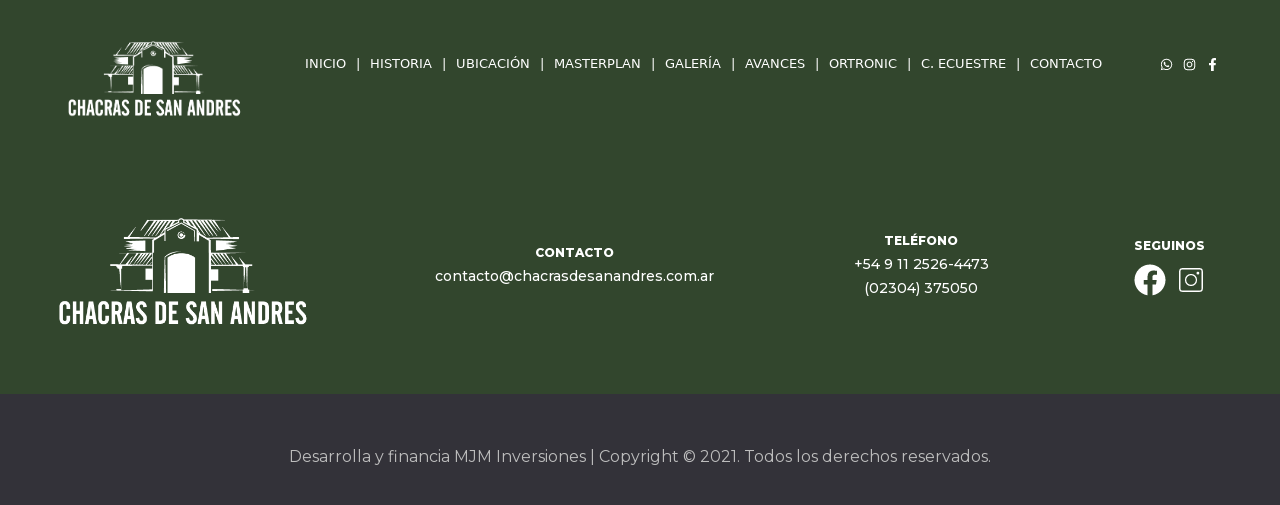

--- FILE ---
content_type: text/html
request_url: https://www.chacrasdesanandres.com.ar/room-type/balcony/
body_size: 970
content:
<!doctype html>
<html lang="en">
  <head>
    <meta charset="UTF-8" />
    <link rel="icon" type="image/svg+xml" href="/FAV.png" />
    <meta name="viewport" content="width=device-width, initial-scale=1.0" />
    <title>Chacras de San Andres</title>
    <!-- Código de instalación Cliengo para www.chacrasdesanandres.com.ar -->
<script type="text/javascript">
  (function () {
    var ldk = document.createElement('script');
    ldk.type = 'text/javascript';
    ldk.async = true;
    ldk.src = 'https://s.cliengo.com/weboptimizer/5f030ebe3af4e1002a22b4a2/60d5ec856e9794002ae3663e.js?platform=onboarding_modular';
    var s = document.getElementsByTagName('script')[0]; s.parentNode.insertBefore(ldk, s);
  })();
</script>

    <!-- Código de Meta Pixel -->
    <script>
      !function(f,b,e,v,n,t,s)
      {if(f.fbq)return;n=f.fbq=function(){n.callMethod?
      n.callMethod.apply(n,arguments):n.queue.push(arguments)};
      if(!f._fbq)f._fbq=n;n.push=n;n.loaded=!0;n.version='2.0';
      n.queue=[];t=b.createElement(e);t.async=!0;
      t.src=v;s=b.getElementsByTagName(e)[0];
      s.parentNode.insertBefore(t,s)}(window, document,'script',
      'https://connect.facebook.net/en_US/fbevents.js');
      fbq('init', '416758544266227');
      fbq('track', 'PageView');
    </script>

    <script type="module" crossorigin src="/assets/index-BUpLyZI6.js"></script>
    <link rel="stylesheet" crossorigin href="/assets/index-CCD-9hVD.css">
  </head>
  <body>
    <div id="root"></div>
    <noscript>
      <img height="1" width="1" style="display:none"
        src="https://www.facebook.com/tr?id=416758544266227&ev=PageView&noscript=1"/>
    </noscript>
  <script defer src="https://static.cloudflareinsights.com/beacon.min.js/vcd15cbe7772f49c399c6a5babf22c1241717689176015" integrity="sha512-ZpsOmlRQV6y907TI0dKBHq9Md29nnaEIPlkf84rnaERnq6zvWvPUqr2ft8M1aS28oN72PdrCzSjY4U6VaAw1EQ==" data-cf-beacon='{"version":"2024.11.0","token":"48062450f13340e196222eb3628c439b","r":1,"server_timing":{"name":{"cfCacheStatus":true,"cfEdge":true,"cfExtPri":true,"cfL4":true,"cfOrigin":true,"cfSpeedBrain":true},"location_startswith":null}}' crossorigin="anonymous"></script>
</body>
</html>


--- FILE ---
content_type: application/javascript
request_url: https://www.chacrasdesanandres.com.ar/assets/index-BUpLyZI6.js
body_size: 101282
content:
function Fp(e,t){for(var n=0;n<t.length;n++){const r=t[n];if(typeof r!="string"&&!Array.isArray(r)){for(const i in r)if(i!=="default"&&!(i in e)){const l=Object.getOwnPropertyDescriptor(r,i);l&&Object.defineProperty(e,i,l.get?l:{enumerable:!0,get:()=>r[i]})}}}return Object.freeze(Object.defineProperty(e,Symbol.toStringTag,{value:"Module"}))}(function(){const t=document.createElement("link").relList;if(t&&t.supports&&t.supports("modulepreload"))return;for(const i of document.querySelectorAll('link[rel="modulepreload"]'))r(i);new MutationObserver(i=>{for(const l of i)if(l.type==="childList")for(const s of l.addedNodes)s.tagName==="LINK"&&s.rel==="modulepreload"&&r(s)}).observe(document,{childList:!0,subtree:!0});function n(i){const l={};return i.integrity&&(l.integrity=i.integrity),i.referrerPolicy&&(l.referrerPolicy=i.referrerPolicy),i.crossOrigin==="use-credentials"?l.credentials="include":i.crossOrigin==="anonymous"?l.credentials="omit":l.credentials="same-origin",l}function r(i){if(i.ep)return;i.ep=!0;const l=n(i);fetch(i.href,l)}})();function xl(e){return e&&e.__esModule&&Object.prototype.hasOwnProperty.call(e,"default")?e.default:e}var Mc={exports:{}},Sl={},Ic={exports:{}},F={};/**
 * @license React
 * react.production.min.js
 *
 * Copyright (c) Facebook, Inc. and its affiliates.
 *
 * This source code is licensed under the MIT license found in the
 * LICENSE file in the root directory of this source tree.
 */var Wr=Symbol.for("react.element"),Bp=Symbol.for("react.portal"),$p=Symbol.for("react.fragment"),Vp=Symbol.for("react.strict_mode"),Up=Symbol.for("react.profiler"),Wp=Symbol.for("react.provider"),Hp=Symbol.for("react.context"),Gp=Symbol.for("react.forward_ref"),Qp=Symbol.for("react.suspense"),Kp=Symbol.for("react.memo"),Yp=Symbol.for("react.lazy"),Da=Symbol.iterator;function Xp(e){return e===null||typeof e!="object"?null:(e=Da&&e[Da]||e["@@iterator"],typeof e=="function"?e:null)}var zc={isMounted:function(){return!1},enqueueForceUpdate:function(){},enqueueReplaceState:function(){},enqueueSetState:function(){}},Lc=Object.assign,Rc={};function Qn(e,t,n){this.props=e,this.context=t,this.refs=Rc,this.updater=n||zc}Qn.prototype.isReactComponent={};Qn.prototype.setState=function(e,t){if(typeof e!="object"&&typeof e!="function"&&e!=null)throw Error("setState(...): takes an object of state variables to update or a function which returns an object of state variables.");this.updater.enqueueSetState(this,e,t,"setState")};Qn.prototype.forceUpdate=function(e){this.updater.enqueueForceUpdate(this,e,"forceUpdate")};function Ac(){}Ac.prototype=Qn.prototype;function Lo(e,t,n){this.props=e,this.context=t,this.refs=Rc,this.updater=n||zc}var Ro=Lo.prototype=new Ac;Ro.constructor=Lo;Lc(Ro,Qn.prototype);Ro.isPureReactComponent=!0;var Fa=Array.isArray,Dc=Object.prototype.hasOwnProperty,Ao={current:null},Fc={key:!0,ref:!0,__self:!0,__source:!0};function Bc(e,t,n){var r,i={},l=null,s=null;if(t!=null)for(r in t.ref!==void 0&&(s=t.ref),t.key!==void 0&&(l=""+t.key),t)Dc.call(t,r)&&!Fc.hasOwnProperty(r)&&(i[r]=t[r]);var a=arguments.length-2;if(a===1)i.children=n;else if(1<a){for(var o=Array(a),u=0;u<a;u++)o[u]=arguments[u+2];i.children=o}if(e&&e.defaultProps)for(r in a=e.defaultProps,a)i[r]===void 0&&(i[r]=a[r]);return{$$typeof:Wr,type:e,key:l,ref:s,props:i,_owner:Ao.current}}function qp(e,t){return{$$typeof:Wr,type:e.type,key:t,ref:e.ref,props:e.props,_owner:e._owner}}function Do(e){return typeof e=="object"&&e!==null&&e.$$typeof===Wr}function Zp(e){var t={"=":"=0",":":"=2"};return"$"+e.replace(/[=:]/g,function(n){return t[n]})}var Ba=/\/+/g;function Bl(e,t){return typeof e=="object"&&e!==null&&e.key!=null?Zp(""+e.key):t.toString(36)}function xi(e,t,n,r,i){var l=typeof e;(l==="undefined"||l==="boolean")&&(e=null);var s=!1;if(e===null)s=!0;else switch(l){case"string":case"number":s=!0;break;case"object":switch(e.$$typeof){case Wr:case Bp:s=!0}}if(s)return s=e,i=i(s),e=r===""?"."+Bl(s,0):r,Fa(i)?(n="",e!=null&&(n=e.replace(Ba,"$&/")+"/"),xi(i,t,n,"",function(u){return u})):i!=null&&(Do(i)&&(i=qp(i,n+(!i.key||s&&s.key===i.key?"":(""+i.key).replace(Ba,"$&/")+"/")+e)),t.push(i)),1;if(s=0,r=r===""?".":r+":",Fa(e))for(var a=0;a<e.length;a++){l=e[a];var o=r+Bl(l,a);s+=xi(l,t,n,o,i)}else if(o=Xp(e),typeof o=="function")for(e=o.call(e),a=0;!(l=e.next()).done;)l=l.value,o=r+Bl(l,a++),s+=xi(l,t,n,o,i);else if(l==="object")throw t=String(e),Error("Objects are not valid as a React child (found: "+(t==="[object Object]"?"object with keys {"+Object.keys(e).join(", ")+"}":t)+"). If you meant to render a collection of children, use an array instead.");return s}function ei(e,t,n){if(e==null)return e;var r=[],i=0;return xi(e,r,"","",function(l){return t.call(n,l,i++)}),r}function Jp(e){if(e._status===-1){var t=e._result;t=t(),t.then(function(n){(e._status===0||e._status===-1)&&(e._status=1,e._result=n)},function(n){(e._status===0||e._status===-1)&&(e._status=2,e._result=n)}),e._status===-1&&(e._status=0,e._result=t)}if(e._status===1)return e._result.default;throw e._result}var xe={current:null},Si={transition:null},eh={ReactCurrentDispatcher:xe,ReactCurrentBatchConfig:Si,ReactCurrentOwner:Ao};function $c(){throw Error("act(...) is not supported in production builds of React.")}F.Children={map:ei,forEach:function(e,t,n){ei(e,function(){t.apply(this,arguments)},n)},count:function(e){var t=0;return ei(e,function(){t++}),t},toArray:function(e){return ei(e,function(t){return t})||[]},only:function(e){if(!Do(e))throw Error("React.Children.only expected to receive a single React element child.");return e}};F.Component=Qn;F.Fragment=$p;F.Profiler=Up;F.PureComponent=Lo;F.StrictMode=Vp;F.Suspense=Qp;F.__SECRET_INTERNALS_DO_NOT_USE_OR_YOU_WILL_BE_FIRED=eh;F.act=$c;F.cloneElement=function(e,t,n){if(e==null)throw Error("React.cloneElement(...): The argument must be a React element, but you passed "+e+".");var r=Lc({},e.props),i=e.key,l=e.ref,s=e._owner;if(t!=null){if(t.ref!==void 0&&(l=t.ref,s=Ao.current),t.key!==void 0&&(i=""+t.key),e.type&&e.type.defaultProps)var a=e.type.defaultProps;for(o in t)Dc.call(t,o)&&!Fc.hasOwnProperty(o)&&(r[o]=t[o]===void 0&&a!==void 0?a[o]:t[o])}var o=arguments.length-2;if(o===1)r.children=n;else if(1<o){a=Array(o);for(var u=0;u<o;u++)a[u]=arguments[u+2];r.children=a}return{$$typeof:Wr,type:e.type,key:i,ref:l,props:r,_owner:s}};F.createContext=function(e){return e={$$typeof:Hp,_currentValue:e,_currentValue2:e,_threadCount:0,Provider:null,Consumer:null,_defaultValue:null,_globalName:null},e.Provider={$$typeof:Wp,_context:e},e.Consumer=e};F.createElement=Bc;F.createFactory=function(e){var t=Bc.bind(null,e);return t.type=e,t};F.createRef=function(){return{current:null}};F.forwardRef=function(e){return{$$typeof:Gp,render:e}};F.isValidElement=Do;F.lazy=function(e){return{$$typeof:Yp,_payload:{_status:-1,_result:e},_init:Jp}};F.memo=function(e,t){return{$$typeof:Kp,type:e,compare:t===void 0?null:t}};F.startTransition=function(e){var t=Si.transition;Si.transition={};try{e()}finally{Si.transition=t}};F.unstable_act=$c;F.useCallback=function(e,t){return xe.current.useCallback(e,t)};F.useContext=function(e){return xe.current.useContext(e)};F.useDebugValue=function(){};F.useDeferredValue=function(e){return xe.current.useDeferredValue(e)};F.useEffect=function(e,t){return xe.current.useEffect(e,t)};F.useId=function(){return xe.current.useId()};F.useImperativeHandle=function(e,t,n){return xe.current.useImperativeHandle(e,t,n)};F.useInsertionEffect=function(e,t){return xe.current.useInsertionEffect(e,t)};F.useLayoutEffect=function(e,t){return xe.current.useLayoutEffect(e,t)};F.useMemo=function(e,t){return xe.current.useMemo(e,t)};F.useReducer=function(e,t,n){return xe.current.useReducer(e,t,n)};F.useRef=function(e){return xe.current.useRef(e)};F.useState=function(e){return xe.current.useState(e)};F.useSyncExternalStore=function(e,t,n){return xe.current.useSyncExternalStore(e,t,n)};F.useTransition=function(){return xe.current.useTransition()};F.version="18.3.1";Ic.exports=F;var P=Ic.exports;const L=xl(P),th=Fp({__proto__:null,default:L},[P]);/**
 * @license React
 * react-jsx-runtime.production.min.js
 *
 * Copyright (c) Facebook, Inc. and its affiliates.
 *
 * This source code is licensed under the MIT license found in the
 * LICENSE file in the root directory of this source tree.
 */var nh=P,rh=Symbol.for("react.element"),ih=Symbol.for("react.fragment"),lh=Object.prototype.hasOwnProperty,sh=nh.__SECRET_INTERNALS_DO_NOT_USE_OR_YOU_WILL_BE_FIRED.ReactCurrentOwner,oh={key:!0,ref:!0,__self:!0,__source:!0};function Vc(e,t,n){var r,i={},l=null,s=null;n!==void 0&&(l=""+n),t.key!==void 0&&(l=""+t.key),t.ref!==void 0&&(s=t.ref);for(r in t)lh.call(t,r)&&!oh.hasOwnProperty(r)&&(i[r]=t[r]);if(e&&e.defaultProps)for(r in t=e.defaultProps,t)i[r]===void 0&&(i[r]=t[r]);return{$$typeof:rh,type:e,key:l,ref:s,props:i,_owner:sh.current}}Sl.Fragment=ih;Sl.jsx=Vc;Sl.jsxs=Vc;Mc.exports=Sl;var d=Mc.exports,Uc={exports:{}},Le={},Wc={exports:{}},Hc={};/**
 * @license React
 * scheduler.production.min.js
 *
 * Copyright (c) Facebook, Inc. and its affiliates.
 *
 * This source code is licensed under the MIT license found in the
 * LICENSE file in the root directory of this source tree.
 */(function(e){function t(_,z){var A=_.length;_.push(z);e:for(;0<A;){var Q=A-1>>>1,J=_[Q];if(0<i(J,z))_[Q]=z,_[A]=J,A=Q;else break e}}function n(_){return _.length===0?null:_[0]}function r(_){if(_.length===0)return null;var z=_[0],A=_.pop();if(A!==z){_[0]=A;e:for(var Q=0,J=_.length,Zr=J>>>1;Q<Zr;){var Wt=2*(Q+1)-1,Fl=_[Wt],Ht=Wt+1,Jr=_[Ht];if(0>i(Fl,A))Ht<J&&0>i(Jr,Fl)?(_[Q]=Jr,_[Ht]=A,Q=Ht):(_[Q]=Fl,_[Wt]=A,Q=Wt);else if(Ht<J&&0>i(Jr,A))_[Q]=Jr,_[Ht]=A,Q=Ht;else break e}}return z}function i(_,z){var A=_.sortIndex-z.sortIndex;return A!==0?A:_.id-z.id}if(typeof performance=="object"&&typeof performance.now=="function"){var l=performance;e.unstable_now=function(){return l.now()}}else{var s=Date,a=s.now();e.unstable_now=function(){return s.now()-a}}var o=[],u=[],c=1,f=null,m=3,g=!1,y=!1,w=!1,S=typeof setTimeout=="function"?setTimeout:null,p=typeof clearTimeout=="function"?clearTimeout:null,h=typeof setImmediate<"u"?setImmediate:null;typeof navigator<"u"&&navigator.scheduling!==void 0&&navigator.scheduling.isInputPending!==void 0&&navigator.scheduling.isInputPending.bind(navigator.scheduling);function v(_){for(var z=n(u);z!==null;){if(z.callback===null)r(u);else if(z.startTime<=_)r(u),z.sortIndex=z.expirationTime,t(o,z);else break;z=n(u)}}function x(_){if(w=!1,v(_),!y)if(n(o)!==null)y=!0,Ee(E);else{var z=n(u);z!==null&&Ut(x,z.startTime-_)}}function E(_,z){y=!1,w&&(w=!1,p(j),j=-1),g=!0;var A=m;try{for(v(z),f=n(o);f!==null&&(!(f.expirationTime>z)||_&&!I());){var Q=f.callback;if(typeof Q=="function"){f.callback=null,m=f.priorityLevel;var J=Q(f.expirationTime<=z);z=e.unstable_now(),typeof J=="function"?f.callback=J:f===n(o)&&r(o),v(z)}else r(o);f=n(o)}if(f!==null)var Zr=!0;else{var Wt=n(u);Wt!==null&&Ut(x,Wt.startTime-z),Zr=!1}return Zr}finally{f=null,m=A,g=!1}}var T=!1,k=null,j=-1,b=5,N=-1;function I(){return!(e.unstable_now()-N<b)}function D(){if(k!==null){var _=e.unstable_now();N=_;var z=!0;try{z=k(!0,_)}finally{z?R():(T=!1,k=null)}}else T=!1}var R;if(typeof h=="function")R=function(){h(D)};else if(typeof MessageChannel<"u"){var V=new MessageChannel,ne=V.port2;V.port1.onmessage=D,R=function(){ne.postMessage(null)}}else R=function(){S(D,0)};function Ee(_){k=_,T||(T=!0,R())}function Ut(_,z){j=S(function(){_(e.unstable_now())},z)}e.unstable_IdlePriority=5,e.unstable_ImmediatePriority=1,e.unstable_LowPriority=4,e.unstable_NormalPriority=3,e.unstable_Profiling=null,e.unstable_UserBlockingPriority=2,e.unstable_cancelCallback=function(_){_.callback=null},e.unstable_continueExecution=function(){y||g||(y=!0,Ee(E))},e.unstable_forceFrameRate=function(_){0>_||125<_?console.error("forceFrameRate takes a positive int between 0 and 125, forcing frame rates higher than 125 fps is not supported"):b=0<_?Math.floor(1e3/_):5},e.unstable_getCurrentPriorityLevel=function(){return m},e.unstable_getFirstCallbackNode=function(){return n(o)},e.unstable_next=function(_){switch(m){case 1:case 2:case 3:var z=3;break;default:z=m}var A=m;m=z;try{return _()}finally{m=A}},e.unstable_pauseExecution=function(){},e.unstable_requestPaint=function(){},e.unstable_runWithPriority=function(_,z){switch(_){case 1:case 2:case 3:case 4:case 5:break;default:_=3}var A=m;m=_;try{return z()}finally{m=A}},e.unstable_scheduleCallback=function(_,z,A){var Q=e.unstable_now();switch(typeof A=="object"&&A!==null?(A=A.delay,A=typeof A=="number"&&0<A?Q+A:Q):A=Q,_){case 1:var J=-1;break;case 2:J=250;break;case 5:J=1073741823;break;case 4:J=1e4;break;default:J=5e3}return J=A+J,_={id:c++,callback:z,priorityLevel:_,startTime:A,expirationTime:J,sortIndex:-1},A>Q?(_.sortIndex=A,t(u,_),n(o)===null&&_===n(u)&&(w?(p(j),j=-1):w=!0,Ut(x,A-Q))):(_.sortIndex=J,t(o,_),y||g||(y=!0,Ee(E))),_},e.unstable_shouldYield=I,e.unstable_wrapCallback=function(_){var z=m;return function(){var A=m;m=z;try{return _.apply(this,arguments)}finally{m=A}}}})(Hc);Wc.exports=Hc;var ah=Wc.exports;/**
 * @license React
 * react-dom.production.min.js
 *
 * Copyright (c) Facebook, Inc. and its affiliates.
 *
 * This source code is licensed under the MIT license found in the
 * LICENSE file in the root directory of this source tree.
 */var uh=P,ze=ah;function O(e){for(var t="https://reactjs.org/docs/error-decoder.html?invariant="+e,n=1;n<arguments.length;n++)t+="&args[]="+encodeURIComponent(arguments[n]);return"Minified React error #"+e+"; visit "+t+" for the full message or use the non-minified dev environment for full errors and additional helpful warnings."}var Gc=new Set,Cr={};function un(e,t){Fn(e,t),Fn(e+"Capture",t)}function Fn(e,t){for(Cr[e]=t,e=0;e<t.length;e++)Gc.add(t[e])}var ht=!(typeof window>"u"||typeof window.document>"u"||typeof window.document.createElement>"u"),Ss=Object.prototype.hasOwnProperty,ch=/^[:A-Z_a-z\u00C0-\u00D6\u00D8-\u00F6\u00F8-\u02FF\u0370-\u037D\u037F-\u1FFF\u200C-\u200D\u2070-\u218F\u2C00-\u2FEF\u3001-\uD7FF\uF900-\uFDCF\uFDF0-\uFFFD][:A-Z_a-z\u00C0-\u00D6\u00D8-\u00F6\u00F8-\u02FF\u0370-\u037D\u037F-\u1FFF\u200C-\u200D\u2070-\u218F\u2C00-\u2FEF\u3001-\uD7FF\uF900-\uFDCF\uFDF0-\uFFFD\-.0-9\u00B7\u0300-\u036F\u203F-\u2040]*$/,$a={},Va={};function dh(e){return Ss.call(Va,e)?!0:Ss.call($a,e)?!1:ch.test(e)?Va[e]=!0:($a[e]=!0,!1)}function fh(e,t,n,r){if(n!==null&&n.type===0)return!1;switch(typeof t){case"function":case"symbol":return!0;case"boolean":return r?!1:n!==null?!n.acceptsBooleans:(e=e.toLowerCase().slice(0,5),e!=="data-"&&e!=="aria-");default:return!1}}function ph(e,t,n,r){if(t===null||typeof t>"u"||fh(e,t,n,r))return!0;if(r)return!1;if(n!==null)switch(n.type){case 3:return!t;case 4:return t===!1;case 5:return isNaN(t);case 6:return isNaN(t)||1>t}return!1}function Se(e,t,n,r,i,l,s){this.acceptsBooleans=t===2||t===3||t===4,this.attributeName=r,this.attributeNamespace=i,this.mustUseProperty=n,this.propertyName=e,this.type=t,this.sanitizeURL=l,this.removeEmptyString=s}var de={};"children dangerouslySetInnerHTML defaultValue defaultChecked innerHTML suppressContentEditableWarning suppressHydrationWarning style".split(" ").forEach(function(e){de[e]=new Se(e,0,!1,e,null,!1,!1)});[["acceptCharset","accept-charset"],["className","class"],["htmlFor","for"],["httpEquiv","http-equiv"]].forEach(function(e){var t=e[0];de[t]=new Se(t,1,!1,e[1],null,!1,!1)});["contentEditable","draggable","spellCheck","value"].forEach(function(e){de[e]=new Se(e,2,!1,e.toLowerCase(),null,!1,!1)});["autoReverse","externalResourcesRequired","focusable","preserveAlpha"].forEach(function(e){de[e]=new Se(e,2,!1,e,null,!1,!1)});"allowFullScreen async autoFocus autoPlay controls default defer disabled disablePictureInPicture disableRemotePlayback formNoValidate hidden loop noModule noValidate open playsInline readOnly required reversed scoped seamless itemScope".split(" ").forEach(function(e){de[e]=new Se(e,3,!1,e.toLowerCase(),null,!1,!1)});["checked","multiple","muted","selected"].forEach(function(e){de[e]=new Se(e,3,!0,e,null,!1,!1)});["capture","download"].forEach(function(e){de[e]=new Se(e,4,!1,e,null,!1,!1)});["cols","rows","size","span"].forEach(function(e){de[e]=new Se(e,6,!1,e,null,!1,!1)});["rowSpan","start"].forEach(function(e){de[e]=new Se(e,5,!1,e.toLowerCase(),null,!1,!1)});var Fo=/[\-:]([a-z])/g;function Bo(e){return e[1].toUpperCase()}"accent-height alignment-baseline arabic-form baseline-shift cap-height clip-path clip-rule color-interpolation color-interpolation-filters color-profile color-rendering dominant-baseline enable-background fill-opacity fill-rule flood-color flood-opacity font-family font-size font-size-adjust font-stretch font-style font-variant font-weight glyph-name glyph-orientation-horizontal glyph-orientation-vertical horiz-adv-x horiz-origin-x image-rendering letter-spacing lighting-color marker-end marker-mid marker-start overline-position overline-thickness paint-order panose-1 pointer-events rendering-intent shape-rendering stop-color stop-opacity strikethrough-position strikethrough-thickness stroke-dasharray stroke-dashoffset stroke-linecap stroke-linejoin stroke-miterlimit stroke-opacity stroke-width text-anchor text-decoration text-rendering underline-position underline-thickness unicode-bidi unicode-range units-per-em v-alphabetic v-hanging v-ideographic v-mathematical vector-effect vert-adv-y vert-origin-x vert-origin-y word-spacing writing-mode xmlns:xlink x-height".split(" ").forEach(function(e){var t=e.replace(Fo,Bo);de[t]=new Se(t,1,!1,e,null,!1,!1)});"xlink:actuate xlink:arcrole xlink:role xlink:show xlink:title xlink:type".split(" ").forEach(function(e){var t=e.replace(Fo,Bo);de[t]=new Se(t,1,!1,e,"http://www.w3.org/1999/xlink",!1,!1)});["xml:base","xml:lang","xml:space"].forEach(function(e){var t=e.replace(Fo,Bo);de[t]=new Se(t,1,!1,e,"http://www.w3.org/XML/1998/namespace",!1,!1)});["tabIndex","crossOrigin"].forEach(function(e){de[e]=new Se(e,1,!1,e.toLowerCase(),null,!1,!1)});de.xlinkHref=new Se("xlinkHref",1,!1,"xlink:href","http://www.w3.org/1999/xlink",!0,!1);["src","href","action","formAction"].forEach(function(e){de[e]=new Se(e,1,!1,e.toLowerCase(),null,!0,!0)});function $o(e,t,n,r){var i=de.hasOwnProperty(t)?de[t]:null;(i!==null?i.type!==0:r||!(2<t.length)||t[0]!=="o"&&t[0]!=="O"||t[1]!=="n"&&t[1]!=="N")&&(ph(t,n,i,r)&&(n=null),r||i===null?dh(t)&&(n===null?e.removeAttribute(t):e.setAttribute(t,""+n)):i.mustUseProperty?e[i.propertyName]=n===null?i.type===3?!1:"":n:(t=i.attributeName,r=i.attributeNamespace,n===null?e.removeAttribute(t):(i=i.type,n=i===3||i===4&&n===!0?"":""+n,r?e.setAttributeNS(r,t,n):e.setAttribute(t,n))))}var wt=uh.__SECRET_INTERNALS_DO_NOT_USE_OR_YOU_WILL_BE_FIRED,ti=Symbol.for("react.element"),wn=Symbol.for("react.portal"),xn=Symbol.for("react.fragment"),Vo=Symbol.for("react.strict_mode"),Es=Symbol.for("react.profiler"),Qc=Symbol.for("react.provider"),Kc=Symbol.for("react.context"),Uo=Symbol.for("react.forward_ref"),Cs=Symbol.for("react.suspense"),Ts=Symbol.for("react.suspense_list"),Wo=Symbol.for("react.memo"),St=Symbol.for("react.lazy"),Yc=Symbol.for("react.offscreen"),Ua=Symbol.iterator;function Zn(e){return e===null||typeof e!="object"?null:(e=Ua&&e[Ua]||e["@@iterator"],typeof e=="function"?e:null)}var X=Object.assign,$l;function sr(e){if($l===void 0)try{throw Error()}catch(n){var t=n.stack.trim().match(/\n( *(at )?)/);$l=t&&t[1]||""}return`
`+$l+e}var Vl=!1;function Ul(e,t){if(!e||Vl)return"";Vl=!0;var n=Error.prepareStackTrace;Error.prepareStackTrace=void 0;try{if(t)if(t=function(){throw Error()},Object.defineProperty(t.prototype,"props",{set:function(){throw Error()}}),typeof Reflect=="object"&&Reflect.construct){try{Reflect.construct(t,[])}catch(u){var r=u}Reflect.construct(e,[],t)}else{try{t.call()}catch(u){r=u}e.call(t.prototype)}else{try{throw Error()}catch(u){r=u}e()}}catch(u){if(u&&r&&typeof u.stack=="string"){for(var i=u.stack.split(`
`),l=r.stack.split(`
`),s=i.length-1,a=l.length-1;1<=s&&0<=a&&i[s]!==l[a];)a--;for(;1<=s&&0<=a;s--,a--)if(i[s]!==l[a]){if(s!==1||a!==1)do if(s--,a--,0>a||i[s]!==l[a]){var o=`
`+i[s].replace(" at new "," at ");return e.displayName&&o.includes("<anonymous>")&&(o=o.replace("<anonymous>",e.displayName)),o}while(1<=s&&0<=a);break}}}finally{Vl=!1,Error.prepareStackTrace=n}return(e=e?e.displayName||e.name:"")?sr(e):""}function hh(e){switch(e.tag){case 5:return sr(e.type);case 16:return sr("Lazy");case 13:return sr("Suspense");case 19:return sr("SuspenseList");case 0:case 2:case 15:return e=Ul(e.type,!1),e;case 11:return e=Ul(e.type.render,!1),e;case 1:return e=Ul(e.type,!0),e;default:return""}}function Ns(e){if(e==null)return null;if(typeof e=="function")return e.displayName||e.name||null;if(typeof e=="string")return e;switch(e){case xn:return"Fragment";case wn:return"Portal";case Es:return"Profiler";case Vo:return"StrictMode";case Cs:return"Suspense";case Ts:return"SuspenseList"}if(typeof e=="object")switch(e.$$typeof){case Kc:return(e.displayName||"Context")+".Consumer";case Qc:return(e._context.displayName||"Context")+".Provider";case Uo:var t=e.render;return e=e.displayName,e||(e=t.displayName||t.name||"",e=e!==""?"ForwardRef("+e+")":"ForwardRef"),e;case Wo:return t=e.displayName||null,t!==null?t:Ns(e.type)||"Memo";case St:t=e._payload,e=e._init;try{return Ns(e(t))}catch{}}return null}function mh(e){var t=e.type;switch(e.tag){case 24:return"Cache";case 9:return(t.displayName||"Context")+".Consumer";case 10:return(t._context.displayName||"Context")+".Provider";case 18:return"DehydratedFragment";case 11:return e=t.render,e=e.displayName||e.name||"",t.displayName||(e!==""?"ForwardRef("+e+")":"ForwardRef");case 7:return"Fragment";case 5:return t;case 4:return"Portal";case 3:return"Root";case 6:return"Text";case 16:return Ns(t);case 8:return t===Vo?"StrictMode":"Mode";case 22:return"Offscreen";case 12:return"Profiler";case 21:return"Scope";case 13:return"Suspense";case 19:return"SuspenseList";case 25:return"TracingMarker";case 1:case 0:case 17:case 2:case 14:case 15:if(typeof t=="function")return t.displayName||t.name||null;if(typeof t=="string")return t}return null}function Dt(e){switch(typeof e){case"boolean":case"number":case"string":case"undefined":return e;case"object":return e;default:return""}}function Xc(e){var t=e.type;return(e=e.nodeName)&&e.toLowerCase()==="input"&&(t==="checkbox"||t==="radio")}function vh(e){var t=Xc(e)?"checked":"value",n=Object.getOwnPropertyDescriptor(e.constructor.prototype,t),r=""+e[t];if(!e.hasOwnProperty(t)&&typeof n<"u"&&typeof n.get=="function"&&typeof n.set=="function"){var i=n.get,l=n.set;return Object.defineProperty(e,t,{configurable:!0,get:function(){return i.call(this)},set:function(s){r=""+s,l.call(this,s)}}),Object.defineProperty(e,t,{enumerable:n.enumerable}),{getValue:function(){return r},setValue:function(s){r=""+s},stopTracking:function(){e._valueTracker=null,delete e[t]}}}}function ni(e){e._valueTracker||(e._valueTracker=vh(e))}function qc(e){if(!e)return!1;var t=e._valueTracker;if(!t)return!0;var n=t.getValue(),r="";return e&&(r=Xc(e)?e.checked?"true":"false":e.value),e=r,e!==n?(t.setValue(e),!0):!1}function Ii(e){if(e=e||(typeof document<"u"?document:void 0),typeof e>"u")return null;try{return e.activeElement||e.body}catch{return e.body}}function Ps(e,t){var n=t.checked;return X({},t,{defaultChecked:void 0,defaultValue:void 0,value:void 0,checked:n??e._wrapperState.initialChecked})}function Wa(e,t){var n=t.defaultValue==null?"":t.defaultValue,r=t.checked!=null?t.checked:t.defaultChecked;n=Dt(t.value!=null?t.value:n),e._wrapperState={initialChecked:r,initialValue:n,controlled:t.type==="checkbox"||t.type==="radio"?t.checked!=null:t.value!=null}}function Zc(e,t){t=t.checked,t!=null&&$o(e,"checked",t,!1)}function Os(e,t){Zc(e,t);var n=Dt(t.value),r=t.type;if(n!=null)r==="number"?(n===0&&e.value===""||e.value!=n)&&(e.value=""+n):e.value!==""+n&&(e.value=""+n);else if(r==="submit"||r==="reset"){e.removeAttribute("value");return}t.hasOwnProperty("value")?js(e,t.type,n):t.hasOwnProperty("defaultValue")&&js(e,t.type,Dt(t.defaultValue)),t.checked==null&&t.defaultChecked!=null&&(e.defaultChecked=!!t.defaultChecked)}function Ha(e,t,n){if(t.hasOwnProperty("value")||t.hasOwnProperty("defaultValue")){var r=t.type;if(!(r!=="submit"&&r!=="reset"||t.value!==void 0&&t.value!==null))return;t=""+e._wrapperState.initialValue,n||t===e.value||(e.value=t),e.defaultValue=t}n=e.name,n!==""&&(e.name=""),e.defaultChecked=!!e._wrapperState.initialChecked,n!==""&&(e.name=n)}function js(e,t,n){(t!=="number"||Ii(e.ownerDocument)!==e)&&(n==null?e.defaultValue=""+e._wrapperState.initialValue:e.defaultValue!==""+n&&(e.defaultValue=""+n))}var or=Array.isArray;function Mn(e,t,n,r){if(e=e.options,t){t={};for(var i=0;i<n.length;i++)t["$"+n[i]]=!0;for(n=0;n<e.length;n++)i=t.hasOwnProperty("$"+e[n].value),e[n].selected!==i&&(e[n].selected=i),i&&r&&(e[n].defaultSelected=!0)}else{for(n=""+Dt(n),t=null,i=0;i<e.length;i++){if(e[i].value===n){e[i].selected=!0,r&&(e[i].defaultSelected=!0);return}t!==null||e[i].disabled||(t=e[i])}t!==null&&(t.selected=!0)}}function ks(e,t){if(t.dangerouslySetInnerHTML!=null)throw Error(O(91));return X({},t,{value:void 0,defaultValue:void 0,children:""+e._wrapperState.initialValue})}function Ga(e,t){var n=t.value;if(n==null){if(n=t.children,t=t.defaultValue,n!=null){if(t!=null)throw Error(O(92));if(or(n)){if(1<n.length)throw Error(O(93));n=n[0]}t=n}t==null&&(t=""),n=t}e._wrapperState={initialValue:Dt(n)}}function Jc(e,t){var n=Dt(t.value),r=Dt(t.defaultValue);n!=null&&(n=""+n,n!==e.value&&(e.value=n),t.defaultValue==null&&e.defaultValue!==n&&(e.defaultValue=n)),r!=null&&(e.defaultValue=""+r)}function Qa(e){var t=e.textContent;t===e._wrapperState.initialValue&&t!==""&&t!==null&&(e.value=t)}function ed(e){switch(e){case"svg":return"http://www.w3.org/2000/svg";case"math":return"http://www.w3.org/1998/Math/MathML";default:return"http://www.w3.org/1999/xhtml"}}function _s(e,t){return e==null||e==="http://www.w3.org/1999/xhtml"?ed(t):e==="http://www.w3.org/2000/svg"&&t==="foreignObject"?"http://www.w3.org/1999/xhtml":e}var ri,td=function(e){return typeof MSApp<"u"&&MSApp.execUnsafeLocalFunction?function(t,n,r,i){MSApp.execUnsafeLocalFunction(function(){return e(t,n,r,i)})}:e}(function(e,t){if(e.namespaceURI!=="http://www.w3.org/2000/svg"||"innerHTML"in e)e.innerHTML=t;else{for(ri=ri||document.createElement("div"),ri.innerHTML="<svg>"+t.valueOf().toString()+"</svg>",t=ri.firstChild;e.firstChild;)e.removeChild(e.firstChild);for(;t.firstChild;)e.appendChild(t.firstChild)}});function Tr(e,t){if(t){var n=e.firstChild;if(n&&n===e.lastChild&&n.nodeType===3){n.nodeValue=t;return}}e.textContent=t}var fr={animationIterationCount:!0,aspectRatio:!0,borderImageOutset:!0,borderImageSlice:!0,borderImageWidth:!0,boxFlex:!0,boxFlexGroup:!0,boxOrdinalGroup:!0,columnCount:!0,columns:!0,flex:!0,flexGrow:!0,flexPositive:!0,flexShrink:!0,flexNegative:!0,flexOrder:!0,gridArea:!0,gridRow:!0,gridRowEnd:!0,gridRowSpan:!0,gridRowStart:!0,gridColumn:!0,gridColumnEnd:!0,gridColumnSpan:!0,gridColumnStart:!0,fontWeight:!0,lineClamp:!0,lineHeight:!0,opacity:!0,order:!0,orphans:!0,tabSize:!0,widows:!0,zIndex:!0,zoom:!0,fillOpacity:!0,floodOpacity:!0,stopOpacity:!0,strokeDasharray:!0,strokeDashoffset:!0,strokeMiterlimit:!0,strokeOpacity:!0,strokeWidth:!0},gh=["Webkit","ms","Moz","O"];Object.keys(fr).forEach(function(e){gh.forEach(function(t){t=t+e.charAt(0).toUpperCase()+e.substring(1),fr[t]=fr[e]})});function nd(e,t,n){return t==null||typeof t=="boolean"||t===""?"":n||typeof t!="number"||t===0||fr.hasOwnProperty(e)&&fr[e]?(""+t).trim():t+"px"}function rd(e,t){e=e.style;for(var n in t)if(t.hasOwnProperty(n)){var r=n.indexOf("--")===0,i=nd(n,t[n],r);n==="float"&&(n="cssFloat"),r?e.setProperty(n,i):e[n]=i}}var yh=X({menuitem:!0},{area:!0,base:!0,br:!0,col:!0,embed:!0,hr:!0,img:!0,input:!0,keygen:!0,link:!0,meta:!0,param:!0,source:!0,track:!0,wbr:!0});function bs(e,t){if(t){if(yh[e]&&(t.children!=null||t.dangerouslySetInnerHTML!=null))throw Error(O(137,e));if(t.dangerouslySetInnerHTML!=null){if(t.children!=null)throw Error(O(60));if(typeof t.dangerouslySetInnerHTML!="object"||!("__html"in t.dangerouslySetInnerHTML))throw Error(O(61))}if(t.style!=null&&typeof t.style!="object")throw Error(O(62))}}function Ms(e,t){if(e.indexOf("-")===-1)return typeof t.is=="string";switch(e){case"annotation-xml":case"color-profile":case"font-face":case"font-face-src":case"font-face-uri":case"font-face-format":case"font-face-name":case"missing-glyph":return!1;default:return!0}}var Is=null;function Ho(e){return e=e.target||e.srcElement||window,e.correspondingUseElement&&(e=e.correspondingUseElement),e.nodeType===3?e.parentNode:e}var zs=null,In=null,zn=null;function Ka(e){if(e=Qr(e)){if(typeof zs!="function")throw Error(O(280));var t=e.stateNode;t&&(t=Pl(t),zs(e.stateNode,e.type,t))}}function id(e){In?zn?zn.push(e):zn=[e]:In=e}function ld(){if(In){var e=In,t=zn;if(zn=In=null,Ka(e),t)for(e=0;e<t.length;e++)Ka(t[e])}}function sd(e,t){return e(t)}function od(){}var Wl=!1;function ad(e,t,n){if(Wl)return e(t,n);Wl=!0;try{return sd(e,t,n)}finally{Wl=!1,(In!==null||zn!==null)&&(od(),ld())}}function Nr(e,t){var n=e.stateNode;if(n===null)return null;var r=Pl(n);if(r===null)return null;n=r[t];e:switch(t){case"onClick":case"onClickCapture":case"onDoubleClick":case"onDoubleClickCapture":case"onMouseDown":case"onMouseDownCapture":case"onMouseMove":case"onMouseMoveCapture":case"onMouseUp":case"onMouseUpCapture":case"onMouseEnter":(r=!r.disabled)||(e=e.type,r=!(e==="button"||e==="input"||e==="select"||e==="textarea")),e=!r;break e;default:e=!1}if(e)return null;if(n&&typeof n!="function")throw Error(O(231,t,typeof n));return n}var Ls=!1;if(ht)try{var Jn={};Object.defineProperty(Jn,"passive",{get:function(){Ls=!0}}),window.addEventListener("test",Jn,Jn),window.removeEventListener("test",Jn,Jn)}catch{Ls=!1}function wh(e,t,n,r,i,l,s,a,o){var u=Array.prototype.slice.call(arguments,3);try{t.apply(n,u)}catch(c){this.onError(c)}}var pr=!1,zi=null,Li=!1,Rs=null,xh={onError:function(e){pr=!0,zi=e}};function Sh(e,t,n,r,i,l,s,a,o){pr=!1,zi=null,wh.apply(xh,arguments)}function Eh(e,t,n,r,i,l,s,a,o){if(Sh.apply(this,arguments),pr){if(pr){var u=zi;pr=!1,zi=null}else throw Error(O(198));Li||(Li=!0,Rs=u)}}function cn(e){var t=e,n=e;if(e.alternate)for(;t.return;)t=t.return;else{e=t;do t=e,t.flags&4098&&(n=t.return),e=t.return;while(e)}return t.tag===3?n:null}function ud(e){if(e.tag===13){var t=e.memoizedState;if(t===null&&(e=e.alternate,e!==null&&(t=e.memoizedState)),t!==null)return t.dehydrated}return null}function Ya(e){if(cn(e)!==e)throw Error(O(188))}function Ch(e){var t=e.alternate;if(!t){if(t=cn(e),t===null)throw Error(O(188));return t!==e?null:e}for(var n=e,r=t;;){var i=n.return;if(i===null)break;var l=i.alternate;if(l===null){if(r=i.return,r!==null){n=r;continue}break}if(i.child===l.child){for(l=i.child;l;){if(l===n)return Ya(i),e;if(l===r)return Ya(i),t;l=l.sibling}throw Error(O(188))}if(n.return!==r.return)n=i,r=l;else{for(var s=!1,a=i.child;a;){if(a===n){s=!0,n=i,r=l;break}if(a===r){s=!0,r=i,n=l;break}a=a.sibling}if(!s){for(a=l.child;a;){if(a===n){s=!0,n=l,r=i;break}if(a===r){s=!0,r=l,n=i;break}a=a.sibling}if(!s)throw Error(O(189))}}if(n.alternate!==r)throw Error(O(190))}if(n.tag!==3)throw Error(O(188));return n.stateNode.current===n?e:t}function cd(e){return e=Ch(e),e!==null?dd(e):null}function dd(e){if(e.tag===5||e.tag===6)return e;for(e=e.child;e!==null;){var t=dd(e);if(t!==null)return t;e=e.sibling}return null}var fd=ze.unstable_scheduleCallback,Xa=ze.unstable_cancelCallback,Th=ze.unstable_shouldYield,Nh=ze.unstable_requestPaint,Z=ze.unstable_now,Ph=ze.unstable_getCurrentPriorityLevel,Go=ze.unstable_ImmediatePriority,pd=ze.unstable_UserBlockingPriority,Ri=ze.unstable_NormalPriority,Oh=ze.unstable_LowPriority,hd=ze.unstable_IdlePriority,El=null,it=null;function jh(e){if(it&&typeof it.onCommitFiberRoot=="function")try{it.onCommitFiberRoot(El,e,void 0,(e.current.flags&128)===128)}catch{}}var Xe=Math.clz32?Math.clz32:bh,kh=Math.log,_h=Math.LN2;function bh(e){return e>>>=0,e===0?32:31-(kh(e)/_h|0)|0}var ii=64,li=4194304;function ar(e){switch(e&-e){case 1:return 1;case 2:return 2;case 4:return 4;case 8:return 8;case 16:return 16;case 32:return 32;case 64:case 128:case 256:case 512:case 1024:case 2048:case 4096:case 8192:case 16384:case 32768:case 65536:case 131072:case 262144:case 524288:case 1048576:case 2097152:return e&4194240;case 4194304:case 8388608:case 16777216:case 33554432:case 67108864:return e&130023424;case 134217728:return 134217728;case 268435456:return 268435456;case 536870912:return 536870912;case 1073741824:return 1073741824;default:return e}}function Ai(e,t){var n=e.pendingLanes;if(n===0)return 0;var r=0,i=e.suspendedLanes,l=e.pingedLanes,s=n&268435455;if(s!==0){var a=s&~i;a!==0?r=ar(a):(l&=s,l!==0&&(r=ar(l)))}else s=n&~i,s!==0?r=ar(s):l!==0&&(r=ar(l));if(r===0)return 0;if(t!==0&&t!==r&&!(t&i)&&(i=r&-r,l=t&-t,i>=l||i===16&&(l&4194240)!==0))return t;if(r&4&&(r|=n&16),t=e.entangledLanes,t!==0)for(e=e.entanglements,t&=r;0<t;)n=31-Xe(t),i=1<<n,r|=e[n],t&=~i;return r}function Mh(e,t){switch(e){case 1:case 2:case 4:return t+250;case 8:case 16:case 32:case 64:case 128:case 256:case 512:case 1024:case 2048:case 4096:case 8192:case 16384:case 32768:case 65536:case 131072:case 262144:case 524288:case 1048576:case 2097152:return t+5e3;case 4194304:case 8388608:case 16777216:case 33554432:case 67108864:return-1;case 134217728:case 268435456:case 536870912:case 1073741824:return-1;default:return-1}}function Ih(e,t){for(var n=e.suspendedLanes,r=e.pingedLanes,i=e.expirationTimes,l=e.pendingLanes;0<l;){var s=31-Xe(l),a=1<<s,o=i[s];o===-1?(!(a&n)||a&r)&&(i[s]=Mh(a,t)):o<=t&&(e.expiredLanes|=a),l&=~a}}function As(e){return e=e.pendingLanes&-1073741825,e!==0?e:e&1073741824?1073741824:0}function md(){var e=ii;return ii<<=1,!(ii&4194240)&&(ii=64),e}function Hl(e){for(var t=[],n=0;31>n;n++)t.push(e);return t}function Hr(e,t,n){e.pendingLanes|=t,t!==536870912&&(e.suspendedLanes=0,e.pingedLanes=0),e=e.eventTimes,t=31-Xe(t),e[t]=n}function zh(e,t){var n=e.pendingLanes&~t;e.pendingLanes=t,e.suspendedLanes=0,e.pingedLanes=0,e.expiredLanes&=t,e.mutableReadLanes&=t,e.entangledLanes&=t,t=e.entanglements;var r=e.eventTimes;for(e=e.expirationTimes;0<n;){var i=31-Xe(n),l=1<<i;t[i]=0,r[i]=-1,e[i]=-1,n&=~l}}function Qo(e,t){var n=e.entangledLanes|=t;for(e=e.entanglements;n;){var r=31-Xe(n),i=1<<r;i&t|e[r]&t&&(e[r]|=t),n&=~i}}var $=0;function vd(e){return e&=-e,1<e?4<e?e&268435455?16:536870912:4:1}var gd,Ko,yd,wd,xd,Ds=!1,si=[],kt=null,_t=null,bt=null,Pr=new Map,Or=new Map,Ct=[],Lh="mousedown mouseup touchcancel touchend touchstart auxclick dblclick pointercancel pointerdown pointerup dragend dragstart drop compositionend compositionstart keydown keypress keyup input textInput copy cut paste click change contextmenu reset submit".split(" ");function qa(e,t){switch(e){case"focusin":case"focusout":kt=null;break;case"dragenter":case"dragleave":_t=null;break;case"mouseover":case"mouseout":bt=null;break;case"pointerover":case"pointerout":Pr.delete(t.pointerId);break;case"gotpointercapture":case"lostpointercapture":Or.delete(t.pointerId)}}function er(e,t,n,r,i,l){return e===null||e.nativeEvent!==l?(e={blockedOn:t,domEventName:n,eventSystemFlags:r,nativeEvent:l,targetContainers:[i]},t!==null&&(t=Qr(t),t!==null&&Ko(t)),e):(e.eventSystemFlags|=r,t=e.targetContainers,i!==null&&t.indexOf(i)===-1&&t.push(i),e)}function Rh(e,t,n,r,i){switch(t){case"focusin":return kt=er(kt,e,t,n,r,i),!0;case"dragenter":return _t=er(_t,e,t,n,r,i),!0;case"mouseover":return bt=er(bt,e,t,n,r,i),!0;case"pointerover":var l=i.pointerId;return Pr.set(l,er(Pr.get(l)||null,e,t,n,r,i)),!0;case"gotpointercapture":return l=i.pointerId,Or.set(l,er(Or.get(l)||null,e,t,n,r,i)),!0}return!1}function Sd(e){var t=Xt(e.target);if(t!==null){var n=cn(t);if(n!==null){if(t=n.tag,t===13){if(t=ud(n),t!==null){e.blockedOn=t,xd(e.priority,function(){yd(n)});return}}else if(t===3&&n.stateNode.current.memoizedState.isDehydrated){e.blockedOn=n.tag===3?n.stateNode.containerInfo:null;return}}}e.blockedOn=null}function Ei(e){if(e.blockedOn!==null)return!1;for(var t=e.targetContainers;0<t.length;){var n=Fs(e.domEventName,e.eventSystemFlags,t[0],e.nativeEvent);if(n===null){n=e.nativeEvent;var r=new n.constructor(n.type,n);Is=r,n.target.dispatchEvent(r),Is=null}else return t=Qr(n),t!==null&&Ko(t),e.blockedOn=n,!1;t.shift()}return!0}function Za(e,t,n){Ei(e)&&n.delete(t)}function Ah(){Ds=!1,kt!==null&&Ei(kt)&&(kt=null),_t!==null&&Ei(_t)&&(_t=null),bt!==null&&Ei(bt)&&(bt=null),Pr.forEach(Za),Or.forEach(Za)}function tr(e,t){e.blockedOn===t&&(e.blockedOn=null,Ds||(Ds=!0,ze.unstable_scheduleCallback(ze.unstable_NormalPriority,Ah)))}function jr(e){function t(i){return tr(i,e)}if(0<si.length){tr(si[0],e);for(var n=1;n<si.length;n++){var r=si[n];r.blockedOn===e&&(r.blockedOn=null)}}for(kt!==null&&tr(kt,e),_t!==null&&tr(_t,e),bt!==null&&tr(bt,e),Pr.forEach(t),Or.forEach(t),n=0;n<Ct.length;n++)r=Ct[n],r.blockedOn===e&&(r.blockedOn=null);for(;0<Ct.length&&(n=Ct[0],n.blockedOn===null);)Sd(n),n.blockedOn===null&&Ct.shift()}var Ln=wt.ReactCurrentBatchConfig,Di=!0;function Dh(e,t,n,r){var i=$,l=Ln.transition;Ln.transition=null;try{$=1,Yo(e,t,n,r)}finally{$=i,Ln.transition=l}}function Fh(e,t,n,r){var i=$,l=Ln.transition;Ln.transition=null;try{$=4,Yo(e,t,n,r)}finally{$=i,Ln.transition=l}}function Yo(e,t,n,r){if(Di){var i=Fs(e,t,n,r);if(i===null)ts(e,t,r,Fi,n),qa(e,r);else if(Rh(i,e,t,n,r))r.stopPropagation();else if(qa(e,r),t&4&&-1<Lh.indexOf(e)){for(;i!==null;){var l=Qr(i);if(l!==null&&gd(l),l=Fs(e,t,n,r),l===null&&ts(e,t,r,Fi,n),l===i)break;i=l}i!==null&&r.stopPropagation()}else ts(e,t,r,null,n)}}var Fi=null;function Fs(e,t,n,r){if(Fi=null,e=Ho(r),e=Xt(e),e!==null)if(t=cn(e),t===null)e=null;else if(n=t.tag,n===13){if(e=ud(t),e!==null)return e;e=null}else if(n===3){if(t.stateNode.current.memoizedState.isDehydrated)return t.tag===3?t.stateNode.containerInfo:null;e=null}else t!==e&&(e=null);return Fi=e,null}function Ed(e){switch(e){case"cancel":case"click":case"close":case"contextmenu":case"copy":case"cut":case"auxclick":case"dblclick":case"dragend":case"dragstart":case"drop":case"focusin":case"focusout":case"input":case"invalid":case"keydown":case"keypress":case"keyup":case"mousedown":case"mouseup":case"paste":case"pause":case"play":case"pointercancel":case"pointerdown":case"pointerup":case"ratechange":case"reset":case"resize":case"seeked":case"submit":case"touchcancel":case"touchend":case"touchstart":case"volumechange":case"change":case"selectionchange":case"textInput":case"compositionstart":case"compositionend":case"compositionupdate":case"beforeblur":case"afterblur":case"beforeinput":case"blur":case"fullscreenchange":case"focus":case"hashchange":case"popstate":case"select":case"selectstart":return 1;case"drag":case"dragenter":case"dragexit":case"dragleave":case"dragover":case"mousemove":case"mouseout":case"mouseover":case"pointermove":case"pointerout":case"pointerover":case"scroll":case"toggle":case"touchmove":case"wheel":case"mouseenter":case"mouseleave":case"pointerenter":case"pointerleave":return 4;case"message":switch(Ph()){case Go:return 1;case pd:return 4;case Ri:case Oh:return 16;case hd:return 536870912;default:return 16}default:return 16}}var Nt=null,Xo=null,Ci=null;function Cd(){if(Ci)return Ci;var e,t=Xo,n=t.length,r,i="value"in Nt?Nt.value:Nt.textContent,l=i.length;for(e=0;e<n&&t[e]===i[e];e++);var s=n-e;for(r=1;r<=s&&t[n-r]===i[l-r];r++);return Ci=i.slice(e,1<r?1-r:void 0)}function Ti(e){var t=e.keyCode;return"charCode"in e?(e=e.charCode,e===0&&t===13&&(e=13)):e=t,e===10&&(e=13),32<=e||e===13?e:0}function oi(){return!0}function Ja(){return!1}function Re(e){function t(n,r,i,l,s){this._reactName=n,this._targetInst=i,this.type=r,this.nativeEvent=l,this.target=s,this.currentTarget=null;for(var a in e)e.hasOwnProperty(a)&&(n=e[a],this[a]=n?n(l):l[a]);return this.isDefaultPrevented=(l.defaultPrevented!=null?l.defaultPrevented:l.returnValue===!1)?oi:Ja,this.isPropagationStopped=Ja,this}return X(t.prototype,{preventDefault:function(){this.defaultPrevented=!0;var n=this.nativeEvent;n&&(n.preventDefault?n.preventDefault():typeof n.returnValue!="unknown"&&(n.returnValue=!1),this.isDefaultPrevented=oi)},stopPropagation:function(){var n=this.nativeEvent;n&&(n.stopPropagation?n.stopPropagation():typeof n.cancelBubble!="unknown"&&(n.cancelBubble=!0),this.isPropagationStopped=oi)},persist:function(){},isPersistent:oi}),t}var Kn={eventPhase:0,bubbles:0,cancelable:0,timeStamp:function(e){return e.timeStamp||Date.now()},defaultPrevented:0,isTrusted:0},qo=Re(Kn),Gr=X({},Kn,{view:0,detail:0}),Bh=Re(Gr),Gl,Ql,nr,Cl=X({},Gr,{screenX:0,screenY:0,clientX:0,clientY:0,pageX:0,pageY:0,ctrlKey:0,shiftKey:0,altKey:0,metaKey:0,getModifierState:Zo,button:0,buttons:0,relatedTarget:function(e){return e.relatedTarget===void 0?e.fromElement===e.srcElement?e.toElement:e.fromElement:e.relatedTarget},movementX:function(e){return"movementX"in e?e.movementX:(e!==nr&&(nr&&e.type==="mousemove"?(Gl=e.screenX-nr.screenX,Ql=e.screenY-nr.screenY):Ql=Gl=0,nr=e),Gl)},movementY:function(e){return"movementY"in e?e.movementY:Ql}}),eu=Re(Cl),$h=X({},Cl,{dataTransfer:0}),Vh=Re($h),Uh=X({},Gr,{relatedTarget:0}),Kl=Re(Uh),Wh=X({},Kn,{animationName:0,elapsedTime:0,pseudoElement:0}),Hh=Re(Wh),Gh=X({},Kn,{clipboardData:function(e){return"clipboardData"in e?e.clipboardData:window.clipboardData}}),Qh=Re(Gh),Kh=X({},Kn,{data:0}),tu=Re(Kh),Yh={Esc:"Escape",Spacebar:" ",Left:"ArrowLeft",Up:"ArrowUp",Right:"ArrowRight",Down:"ArrowDown",Del:"Delete",Win:"OS",Menu:"ContextMenu",Apps:"ContextMenu",Scroll:"ScrollLock",MozPrintableKey:"Unidentified"},Xh={8:"Backspace",9:"Tab",12:"Clear",13:"Enter",16:"Shift",17:"Control",18:"Alt",19:"Pause",20:"CapsLock",27:"Escape",32:" ",33:"PageUp",34:"PageDown",35:"End",36:"Home",37:"ArrowLeft",38:"ArrowUp",39:"ArrowRight",40:"ArrowDown",45:"Insert",46:"Delete",112:"F1",113:"F2",114:"F3",115:"F4",116:"F5",117:"F6",118:"F7",119:"F8",120:"F9",121:"F10",122:"F11",123:"F12",144:"NumLock",145:"ScrollLock",224:"Meta"},qh={Alt:"altKey",Control:"ctrlKey",Meta:"metaKey",Shift:"shiftKey"};function Zh(e){var t=this.nativeEvent;return t.getModifierState?t.getModifierState(e):(e=qh[e])?!!t[e]:!1}function Zo(){return Zh}var Jh=X({},Gr,{key:function(e){if(e.key){var t=Yh[e.key]||e.key;if(t!=="Unidentified")return t}return e.type==="keypress"?(e=Ti(e),e===13?"Enter":String.fromCharCode(e)):e.type==="keydown"||e.type==="keyup"?Xh[e.keyCode]||"Unidentified":""},code:0,location:0,ctrlKey:0,shiftKey:0,altKey:0,metaKey:0,repeat:0,locale:0,getModifierState:Zo,charCode:function(e){return e.type==="keypress"?Ti(e):0},keyCode:function(e){return e.type==="keydown"||e.type==="keyup"?e.keyCode:0},which:function(e){return e.type==="keypress"?Ti(e):e.type==="keydown"||e.type==="keyup"?e.keyCode:0}}),em=Re(Jh),tm=X({},Cl,{pointerId:0,width:0,height:0,pressure:0,tangentialPressure:0,tiltX:0,tiltY:0,twist:0,pointerType:0,isPrimary:0}),nu=Re(tm),nm=X({},Gr,{touches:0,targetTouches:0,changedTouches:0,altKey:0,metaKey:0,ctrlKey:0,shiftKey:0,getModifierState:Zo}),rm=Re(nm),im=X({},Kn,{propertyName:0,elapsedTime:0,pseudoElement:0}),lm=Re(im),sm=X({},Cl,{deltaX:function(e){return"deltaX"in e?e.deltaX:"wheelDeltaX"in e?-e.wheelDeltaX:0},deltaY:function(e){return"deltaY"in e?e.deltaY:"wheelDeltaY"in e?-e.wheelDeltaY:"wheelDelta"in e?-e.wheelDelta:0},deltaZ:0,deltaMode:0}),om=Re(sm),am=[9,13,27,32],Jo=ht&&"CompositionEvent"in window,hr=null;ht&&"documentMode"in document&&(hr=document.documentMode);var um=ht&&"TextEvent"in window&&!hr,Td=ht&&(!Jo||hr&&8<hr&&11>=hr),ru=" ",iu=!1;function Nd(e,t){switch(e){case"keyup":return am.indexOf(t.keyCode)!==-1;case"keydown":return t.keyCode!==229;case"keypress":case"mousedown":case"focusout":return!0;default:return!1}}function Pd(e){return e=e.detail,typeof e=="object"&&"data"in e?e.data:null}var Sn=!1;function cm(e,t){switch(e){case"compositionend":return Pd(t);case"keypress":return t.which!==32?null:(iu=!0,ru);case"textInput":return e=t.data,e===ru&&iu?null:e;default:return null}}function dm(e,t){if(Sn)return e==="compositionend"||!Jo&&Nd(e,t)?(e=Cd(),Ci=Xo=Nt=null,Sn=!1,e):null;switch(e){case"paste":return null;case"keypress":if(!(t.ctrlKey||t.altKey||t.metaKey)||t.ctrlKey&&t.altKey){if(t.char&&1<t.char.length)return t.char;if(t.which)return String.fromCharCode(t.which)}return null;case"compositionend":return Td&&t.locale!=="ko"?null:t.data;default:return null}}var fm={color:!0,date:!0,datetime:!0,"datetime-local":!0,email:!0,month:!0,number:!0,password:!0,range:!0,search:!0,tel:!0,text:!0,time:!0,url:!0,week:!0};function lu(e){var t=e&&e.nodeName&&e.nodeName.toLowerCase();return t==="input"?!!fm[e.type]:t==="textarea"}function Od(e,t,n,r){id(r),t=Bi(t,"onChange"),0<t.length&&(n=new qo("onChange","change",null,n,r),e.push({event:n,listeners:t}))}var mr=null,kr=null;function pm(e){Dd(e,0)}function Tl(e){var t=Tn(e);if(qc(t))return e}function hm(e,t){if(e==="change")return t}var jd=!1;if(ht){var Yl;if(ht){var Xl="oninput"in document;if(!Xl){var su=document.createElement("div");su.setAttribute("oninput","return;"),Xl=typeof su.oninput=="function"}Yl=Xl}else Yl=!1;jd=Yl&&(!document.documentMode||9<document.documentMode)}function ou(){mr&&(mr.detachEvent("onpropertychange",kd),kr=mr=null)}function kd(e){if(e.propertyName==="value"&&Tl(kr)){var t=[];Od(t,kr,e,Ho(e)),ad(pm,t)}}function mm(e,t,n){e==="focusin"?(ou(),mr=t,kr=n,mr.attachEvent("onpropertychange",kd)):e==="focusout"&&ou()}function vm(e){if(e==="selectionchange"||e==="keyup"||e==="keydown")return Tl(kr)}function gm(e,t){if(e==="click")return Tl(t)}function ym(e,t){if(e==="input"||e==="change")return Tl(t)}function wm(e,t){return e===t&&(e!==0||1/e===1/t)||e!==e&&t!==t}var Ze=typeof Object.is=="function"?Object.is:wm;function _r(e,t){if(Ze(e,t))return!0;if(typeof e!="object"||e===null||typeof t!="object"||t===null)return!1;var n=Object.keys(e),r=Object.keys(t);if(n.length!==r.length)return!1;for(r=0;r<n.length;r++){var i=n[r];if(!Ss.call(t,i)||!Ze(e[i],t[i]))return!1}return!0}function au(e){for(;e&&e.firstChild;)e=e.firstChild;return e}function uu(e,t){var n=au(e);e=0;for(var r;n;){if(n.nodeType===3){if(r=e+n.textContent.length,e<=t&&r>=t)return{node:n,offset:t-e};e=r}e:{for(;n;){if(n.nextSibling){n=n.nextSibling;break e}n=n.parentNode}n=void 0}n=au(n)}}function _d(e,t){return e&&t?e===t?!0:e&&e.nodeType===3?!1:t&&t.nodeType===3?_d(e,t.parentNode):"contains"in e?e.contains(t):e.compareDocumentPosition?!!(e.compareDocumentPosition(t)&16):!1:!1}function bd(){for(var e=window,t=Ii();t instanceof e.HTMLIFrameElement;){try{var n=typeof t.contentWindow.location.href=="string"}catch{n=!1}if(n)e=t.contentWindow;else break;t=Ii(e.document)}return t}function ea(e){var t=e&&e.nodeName&&e.nodeName.toLowerCase();return t&&(t==="input"&&(e.type==="text"||e.type==="search"||e.type==="tel"||e.type==="url"||e.type==="password")||t==="textarea"||e.contentEditable==="true")}function xm(e){var t=bd(),n=e.focusedElem,r=e.selectionRange;if(t!==n&&n&&n.ownerDocument&&_d(n.ownerDocument.documentElement,n)){if(r!==null&&ea(n)){if(t=r.start,e=r.end,e===void 0&&(e=t),"selectionStart"in n)n.selectionStart=t,n.selectionEnd=Math.min(e,n.value.length);else if(e=(t=n.ownerDocument||document)&&t.defaultView||window,e.getSelection){e=e.getSelection();var i=n.textContent.length,l=Math.min(r.start,i);r=r.end===void 0?l:Math.min(r.end,i),!e.extend&&l>r&&(i=r,r=l,l=i),i=uu(n,l);var s=uu(n,r);i&&s&&(e.rangeCount!==1||e.anchorNode!==i.node||e.anchorOffset!==i.offset||e.focusNode!==s.node||e.focusOffset!==s.offset)&&(t=t.createRange(),t.setStart(i.node,i.offset),e.removeAllRanges(),l>r?(e.addRange(t),e.extend(s.node,s.offset)):(t.setEnd(s.node,s.offset),e.addRange(t)))}}for(t=[],e=n;e=e.parentNode;)e.nodeType===1&&t.push({element:e,left:e.scrollLeft,top:e.scrollTop});for(typeof n.focus=="function"&&n.focus(),n=0;n<t.length;n++)e=t[n],e.element.scrollLeft=e.left,e.element.scrollTop=e.top}}var Sm=ht&&"documentMode"in document&&11>=document.documentMode,En=null,Bs=null,vr=null,$s=!1;function cu(e,t,n){var r=n.window===n?n.document:n.nodeType===9?n:n.ownerDocument;$s||En==null||En!==Ii(r)||(r=En,"selectionStart"in r&&ea(r)?r={start:r.selectionStart,end:r.selectionEnd}:(r=(r.ownerDocument&&r.ownerDocument.defaultView||window).getSelection(),r={anchorNode:r.anchorNode,anchorOffset:r.anchorOffset,focusNode:r.focusNode,focusOffset:r.focusOffset}),vr&&_r(vr,r)||(vr=r,r=Bi(Bs,"onSelect"),0<r.length&&(t=new qo("onSelect","select",null,t,n),e.push({event:t,listeners:r}),t.target=En)))}function ai(e,t){var n={};return n[e.toLowerCase()]=t.toLowerCase(),n["Webkit"+e]="webkit"+t,n["Moz"+e]="moz"+t,n}var Cn={animationend:ai("Animation","AnimationEnd"),animationiteration:ai("Animation","AnimationIteration"),animationstart:ai("Animation","AnimationStart"),transitionend:ai("Transition","TransitionEnd")},ql={},Md={};ht&&(Md=document.createElement("div").style,"AnimationEvent"in window||(delete Cn.animationend.animation,delete Cn.animationiteration.animation,delete Cn.animationstart.animation),"TransitionEvent"in window||delete Cn.transitionend.transition);function Nl(e){if(ql[e])return ql[e];if(!Cn[e])return e;var t=Cn[e],n;for(n in t)if(t.hasOwnProperty(n)&&n in Md)return ql[e]=t[n];return e}var Id=Nl("animationend"),zd=Nl("animationiteration"),Ld=Nl("animationstart"),Rd=Nl("transitionend"),Ad=new Map,du="abort auxClick cancel canPlay canPlayThrough click close contextMenu copy cut drag dragEnd dragEnter dragExit dragLeave dragOver dragStart drop durationChange emptied encrypted ended error gotPointerCapture input invalid keyDown keyPress keyUp load loadedData loadedMetadata loadStart lostPointerCapture mouseDown mouseMove mouseOut mouseOver mouseUp paste pause play playing pointerCancel pointerDown pointerMove pointerOut pointerOver pointerUp progress rateChange reset resize seeked seeking stalled submit suspend timeUpdate touchCancel touchEnd touchStart volumeChange scroll toggle touchMove waiting wheel".split(" ");function Bt(e,t){Ad.set(e,t),un(t,[e])}for(var Zl=0;Zl<du.length;Zl++){var Jl=du[Zl],Em=Jl.toLowerCase(),Cm=Jl[0].toUpperCase()+Jl.slice(1);Bt(Em,"on"+Cm)}Bt(Id,"onAnimationEnd");Bt(zd,"onAnimationIteration");Bt(Ld,"onAnimationStart");Bt("dblclick","onDoubleClick");Bt("focusin","onFocus");Bt("focusout","onBlur");Bt(Rd,"onTransitionEnd");Fn("onMouseEnter",["mouseout","mouseover"]);Fn("onMouseLeave",["mouseout","mouseover"]);Fn("onPointerEnter",["pointerout","pointerover"]);Fn("onPointerLeave",["pointerout","pointerover"]);un("onChange","change click focusin focusout input keydown keyup selectionchange".split(" "));un("onSelect","focusout contextmenu dragend focusin keydown keyup mousedown mouseup selectionchange".split(" "));un("onBeforeInput",["compositionend","keypress","textInput","paste"]);un("onCompositionEnd","compositionend focusout keydown keypress keyup mousedown".split(" "));un("onCompositionStart","compositionstart focusout keydown keypress keyup mousedown".split(" "));un("onCompositionUpdate","compositionupdate focusout keydown keypress keyup mousedown".split(" "));var ur="abort canplay canplaythrough durationchange emptied encrypted ended error loadeddata loadedmetadata loadstart pause play playing progress ratechange resize seeked seeking stalled suspend timeupdate volumechange waiting".split(" "),Tm=new Set("cancel close invalid load scroll toggle".split(" ").concat(ur));function fu(e,t,n){var r=e.type||"unknown-event";e.currentTarget=n,Eh(r,t,void 0,e),e.currentTarget=null}function Dd(e,t){t=(t&4)!==0;for(var n=0;n<e.length;n++){var r=e[n],i=r.event;r=r.listeners;e:{var l=void 0;if(t)for(var s=r.length-1;0<=s;s--){var a=r[s],o=a.instance,u=a.currentTarget;if(a=a.listener,o!==l&&i.isPropagationStopped())break e;fu(i,a,u),l=o}else for(s=0;s<r.length;s++){if(a=r[s],o=a.instance,u=a.currentTarget,a=a.listener,o!==l&&i.isPropagationStopped())break e;fu(i,a,u),l=o}}}if(Li)throw e=Rs,Li=!1,Rs=null,e}function W(e,t){var n=t[Gs];n===void 0&&(n=t[Gs]=new Set);var r=e+"__bubble";n.has(r)||(Fd(t,e,2,!1),n.add(r))}function es(e,t,n){var r=0;t&&(r|=4),Fd(n,e,r,t)}var ui="_reactListening"+Math.random().toString(36).slice(2);function br(e){if(!e[ui]){e[ui]=!0,Gc.forEach(function(n){n!=="selectionchange"&&(Tm.has(n)||es(n,!1,e),es(n,!0,e))});var t=e.nodeType===9?e:e.ownerDocument;t===null||t[ui]||(t[ui]=!0,es("selectionchange",!1,t))}}function Fd(e,t,n,r){switch(Ed(t)){case 1:var i=Dh;break;case 4:i=Fh;break;default:i=Yo}n=i.bind(null,t,n,e),i=void 0,!Ls||t!=="touchstart"&&t!=="touchmove"&&t!=="wheel"||(i=!0),r?i!==void 0?e.addEventListener(t,n,{capture:!0,passive:i}):e.addEventListener(t,n,!0):i!==void 0?e.addEventListener(t,n,{passive:i}):e.addEventListener(t,n,!1)}function ts(e,t,n,r,i){var l=r;if(!(t&1)&&!(t&2)&&r!==null)e:for(;;){if(r===null)return;var s=r.tag;if(s===3||s===4){var a=r.stateNode.containerInfo;if(a===i||a.nodeType===8&&a.parentNode===i)break;if(s===4)for(s=r.return;s!==null;){var o=s.tag;if((o===3||o===4)&&(o=s.stateNode.containerInfo,o===i||o.nodeType===8&&o.parentNode===i))return;s=s.return}for(;a!==null;){if(s=Xt(a),s===null)return;if(o=s.tag,o===5||o===6){r=l=s;continue e}a=a.parentNode}}r=r.return}ad(function(){var u=l,c=Ho(n),f=[];e:{var m=Ad.get(e);if(m!==void 0){var g=qo,y=e;switch(e){case"keypress":if(Ti(n)===0)break e;case"keydown":case"keyup":g=em;break;case"focusin":y="focus",g=Kl;break;case"focusout":y="blur",g=Kl;break;case"beforeblur":case"afterblur":g=Kl;break;case"click":if(n.button===2)break e;case"auxclick":case"dblclick":case"mousedown":case"mousemove":case"mouseup":case"mouseout":case"mouseover":case"contextmenu":g=eu;break;case"drag":case"dragend":case"dragenter":case"dragexit":case"dragleave":case"dragover":case"dragstart":case"drop":g=Vh;break;case"touchcancel":case"touchend":case"touchmove":case"touchstart":g=rm;break;case Id:case zd:case Ld:g=Hh;break;case Rd:g=lm;break;case"scroll":g=Bh;break;case"wheel":g=om;break;case"copy":case"cut":case"paste":g=Qh;break;case"gotpointercapture":case"lostpointercapture":case"pointercancel":case"pointerdown":case"pointermove":case"pointerout":case"pointerover":case"pointerup":g=nu}var w=(t&4)!==0,S=!w&&e==="scroll",p=w?m!==null?m+"Capture":null:m;w=[];for(var h=u,v;h!==null;){v=h;var x=v.stateNode;if(v.tag===5&&x!==null&&(v=x,p!==null&&(x=Nr(h,p),x!=null&&w.push(Mr(h,x,v)))),S)break;h=h.return}0<w.length&&(m=new g(m,y,null,n,c),f.push({event:m,listeners:w}))}}if(!(t&7)){e:{if(m=e==="mouseover"||e==="pointerover",g=e==="mouseout"||e==="pointerout",m&&n!==Is&&(y=n.relatedTarget||n.fromElement)&&(Xt(y)||y[mt]))break e;if((g||m)&&(m=c.window===c?c:(m=c.ownerDocument)?m.defaultView||m.parentWindow:window,g?(y=n.relatedTarget||n.toElement,g=u,y=y?Xt(y):null,y!==null&&(S=cn(y),y!==S||y.tag!==5&&y.tag!==6)&&(y=null)):(g=null,y=u),g!==y)){if(w=eu,x="onMouseLeave",p="onMouseEnter",h="mouse",(e==="pointerout"||e==="pointerover")&&(w=nu,x="onPointerLeave",p="onPointerEnter",h="pointer"),S=g==null?m:Tn(g),v=y==null?m:Tn(y),m=new w(x,h+"leave",g,n,c),m.target=S,m.relatedTarget=v,x=null,Xt(c)===u&&(w=new w(p,h+"enter",y,n,c),w.target=v,w.relatedTarget=S,x=w),S=x,g&&y)t:{for(w=g,p=y,h=0,v=w;v;v=pn(v))h++;for(v=0,x=p;x;x=pn(x))v++;for(;0<h-v;)w=pn(w),h--;for(;0<v-h;)p=pn(p),v--;for(;h--;){if(w===p||p!==null&&w===p.alternate)break t;w=pn(w),p=pn(p)}w=null}else w=null;g!==null&&pu(f,m,g,w,!1),y!==null&&S!==null&&pu(f,S,y,w,!0)}}e:{if(m=u?Tn(u):window,g=m.nodeName&&m.nodeName.toLowerCase(),g==="select"||g==="input"&&m.type==="file")var E=hm;else if(lu(m))if(jd)E=ym;else{E=vm;var T=mm}else(g=m.nodeName)&&g.toLowerCase()==="input"&&(m.type==="checkbox"||m.type==="radio")&&(E=gm);if(E&&(E=E(e,u))){Od(f,E,n,c);break e}T&&T(e,m,u),e==="focusout"&&(T=m._wrapperState)&&T.controlled&&m.type==="number"&&js(m,"number",m.value)}switch(T=u?Tn(u):window,e){case"focusin":(lu(T)||T.contentEditable==="true")&&(En=T,Bs=u,vr=null);break;case"focusout":vr=Bs=En=null;break;case"mousedown":$s=!0;break;case"contextmenu":case"mouseup":case"dragend":$s=!1,cu(f,n,c);break;case"selectionchange":if(Sm)break;case"keydown":case"keyup":cu(f,n,c)}var k;if(Jo)e:{switch(e){case"compositionstart":var j="onCompositionStart";break e;case"compositionend":j="onCompositionEnd";break e;case"compositionupdate":j="onCompositionUpdate";break e}j=void 0}else Sn?Nd(e,n)&&(j="onCompositionEnd"):e==="keydown"&&n.keyCode===229&&(j="onCompositionStart");j&&(Td&&n.locale!=="ko"&&(Sn||j!=="onCompositionStart"?j==="onCompositionEnd"&&Sn&&(k=Cd()):(Nt=c,Xo="value"in Nt?Nt.value:Nt.textContent,Sn=!0)),T=Bi(u,j),0<T.length&&(j=new tu(j,e,null,n,c),f.push({event:j,listeners:T}),k?j.data=k:(k=Pd(n),k!==null&&(j.data=k)))),(k=um?cm(e,n):dm(e,n))&&(u=Bi(u,"onBeforeInput"),0<u.length&&(c=new tu("onBeforeInput","beforeinput",null,n,c),f.push({event:c,listeners:u}),c.data=k))}Dd(f,t)})}function Mr(e,t,n){return{instance:e,listener:t,currentTarget:n}}function Bi(e,t){for(var n=t+"Capture",r=[];e!==null;){var i=e,l=i.stateNode;i.tag===5&&l!==null&&(i=l,l=Nr(e,n),l!=null&&r.unshift(Mr(e,l,i)),l=Nr(e,t),l!=null&&r.push(Mr(e,l,i))),e=e.return}return r}function pn(e){if(e===null)return null;do e=e.return;while(e&&e.tag!==5);return e||null}function pu(e,t,n,r,i){for(var l=t._reactName,s=[];n!==null&&n!==r;){var a=n,o=a.alternate,u=a.stateNode;if(o!==null&&o===r)break;a.tag===5&&u!==null&&(a=u,i?(o=Nr(n,l),o!=null&&s.unshift(Mr(n,o,a))):i||(o=Nr(n,l),o!=null&&s.push(Mr(n,o,a)))),n=n.return}s.length!==0&&e.push({event:t,listeners:s})}var Nm=/\r\n?/g,Pm=/\u0000|\uFFFD/g;function hu(e){return(typeof e=="string"?e:""+e).replace(Nm,`
`).replace(Pm,"")}function ci(e,t,n){if(t=hu(t),hu(e)!==t&&n)throw Error(O(425))}function $i(){}var Vs=null,Us=null;function Ws(e,t){return e==="textarea"||e==="noscript"||typeof t.children=="string"||typeof t.children=="number"||typeof t.dangerouslySetInnerHTML=="object"&&t.dangerouslySetInnerHTML!==null&&t.dangerouslySetInnerHTML.__html!=null}var Hs=typeof setTimeout=="function"?setTimeout:void 0,Om=typeof clearTimeout=="function"?clearTimeout:void 0,mu=typeof Promise=="function"?Promise:void 0,jm=typeof queueMicrotask=="function"?queueMicrotask:typeof mu<"u"?function(e){return mu.resolve(null).then(e).catch(km)}:Hs;function km(e){setTimeout(function(){throw e})}function ns(e,t){var n=t,r=0;do{var i=n.nextSibling;if(e.removeChild(n),i&&i.nodeType===8)if(n=i.data,n==="/$"){if(r===0){e.removeChild(i),jr(t);return}r--}else n!=="$"&&n!=="$?"&&n!=="$!"||r++;n=i}while(n);jr(t)}function Mt(e){for(;e!=null;e=e.nextSibling){var t=e.nodeType;if(t===1||t===3)break;if(t===8){if(t=e.data,t==="$"||t==="$!"||t==="$?")break;if(t==="/$")return null}}return e}function vu(e){e=e.previousSibling;for(var t=0;e;){if(e.nodeType===8){var n=e.data;if(n==="$"||n==="$!"||n==="$?"){if(t===0)return e;t--}else n==="/$"&&t++}e=e.previousSibling}return null}var Yn=Math.random().toString(36).slice(2),nt="__reactFiber$"+Yn,Ir="__reactProps$"+Yn,mt="__reactContainer$"+Yn,Gs="__reactEvents$"+Yn,_m="__reactListeners$"+Yn,bm="__reactHandles$"+Yn;function Xt(e){var t=e[nt];if(t)return t;for(var n=e.parentNode;n;){if(t=n[mt]||n[nt]){if(n=t.alternate,t.child!==null||n!==null&&n.child!==null)for(e=vu(e);e!==null;){if(n=e[nt])return n;e=vu(e)}return t}e=n,n=e.parentNode}return null}function Qr(e){return e=e[nt]||e[mt],!e||e.tag!==5&&e.tag!==6&&e.tag!==13&&e.tag!==3?null:e}function Tn(e){if(e.tag===5||e.tag===6)return e.stateNode;throw Error(O(33))}function Pl(e){return e[Ir]||null}var Qs=[],Nn=-1;function $t(e){return{current:e}}function H(e){0>Nn||(e.current=Qs[Nn],Qs[Nn]=null,Nn--)}function U(e,t){Nn++,Qs[Nn]=e.current,e.current=t}var Ft={},ve=$t(Ft),Pe=$t(!1),nn=Ft;function Bn(e,t){var n=e.type.contextTypes;if(!n)return Ft;var r=e.stateNode;if(r&&r.__reactInternalMemoizedUnmaskedChildContext===t)return r.__reactInternalMemoizedMaskedChildContext;var i={},l;for(l in n)i[l]=t[l];return r&&(e=e.stateNode,e.__reactInternalMemoizedUnmaskedChildContext=t,e.__reactInternalMemoizedMaskedChildContext=i),i}function Oe(e){return e=e.childContextTypes,e!=null}function Vi(){H(Pe),H(ve)}function gu(e,t,n){if(ve.current!==Ft)throw Error(O(168));U(ve,t),U(Pe,n)}function Bd(e,t,n){var r=e.stateNode;if(t=t.childContextTypes,typeof r.getChildContext!="function")return n;r=r.getChildContext();for(var i in r)if(!(i in t))throw Error(O(108,mh(e)||"Unknown",i));return X({},n,r)}function Ui(e){return e=(e=e.stateNode)&&e.__reactInternalMemoizedMergedChildContext||Ft,nn=ve.current,U(ve,e),U(Pe,Pe.current),!0}function yu(e,t,n){var r=e.stateNode;if(!r)throw Error(O(169));n?(e=Bd(e,t,nn),r.__reactInternalMemoizedMergedChildContext=e,H(Pe),H(ve),U(ve,e)):H(Pe),U(Pe,n)}var ct=null,Ol=!1,rs=!1;function $d(e){ct===null?ct=[e]:ct.push(e)}function Mm(e){Ol=!0,$d(e)}function Vt(){if(!rs&&ct!==null){rs=!0;var e=0,t=$;try{var n=ct;for($=1;e<n.length;e++){var r=n[e];do r=r(!0);while(r!==null)}ct=null,Ol=!1}catch(i){throw ct!==null&&(ct=ct.slice(e+1)),fd(Go,Vt),i}finally{$=t,rs=!1}}return null}var Pn=[],On=0,Wi=null,Hi=0,Be=[],$e=0,rn=null,dt=1,ft="";function Gt(e,t){Pn[On++]=Hi,Pn[On++]=Wi,Wi=e,Hi=t}function Vd(e,t,n){Be[$e++]=dt,Be[$e++]=ft,Be[$e++]=rn,rn=e;var r=dt;e=ft;var i=32-Xe(r)-1;r&=~(1<<i),n+=1;var l=32-Xe(t)+i;if(30<l){var s=i-i%5;l=(r&(1<<s)-1).toString(32),r>>=s,i-=s,dt=1<<32-Xe(t)+i|n<<i|r,ft=l+e}else dt=1<<l|n<<i|r,ft=e}function ta(e){e.return!==null&&(Gt(e,1),Vd(e,1,0))}function na(e){for(;e===Wi;)Wi=Pn[--On],Pn[On]=null,Hi=Pn[--On],Pn[On]=null;for(;e===rn;)rn=Be[--$e],Be[$e]=null,ft=Be[--$e],Be[$e]=null,dt=Be[--$e],Be[$e]=null}var Ie=null,Me=null,G=!1,Ye=null;function Ud(e,t){var n=Ve(5,null,null,0);n.elementType="DELETED",n.stateNode=t,n.return=e,t=e.deletions,t===null?(e.deletions=[n],e.flags|=16):t.push(n)}function wu(e,t){switch(e.tag){case 5:var n=e.type;return t=t.nodeType!==1||n.toLowerCase()!==t.nodeName.toLowerCase()?null:t,t!==null?(e.stateNode=t,Ie=e,Me=Mt(t.firstChild),!0):!1;case 6:return t=e.pendingProps===""||t.nodeType!==3?null:t,t!==null?(e.stateNode=t,Ie=e,Me=null,!0):!1;case 13:return t=t.nodeType!==8?null:t,t!==null?(n=rn!==null?{id:dt,overflow:ft}:null,e.memoizedState={dehydrated:t,treeContext:n,retryLane:1073741824},n=Ve(18,null,null,0),n.stateNode=t,n.return=e,e.child=n,Ie=e,Me=null,!0):!1;default:return!1}}function Ks(e){return(e.mode&1)!==0&&(e.flags&128)===0}function Ys(e){if(G){var t=Me;if(t){var n=t;if(!wu(e,t)){if(Ks(e))throw Error(O(418));t=Mt(n.nextSibling);var r=Ie;t&&wu(e,t)?Ud(r,n):(e.flags=e.flags&-4097|2,G=!1,Ie=e)}}else{if(Ks(e))throw Error(O(418));e.flags=e.flags&-4097|2,G=!1,Ie=e}}}function xu(e){for(e=e.return;e!==null&&e.tag!==5&&e.tag!==3&&e.tag!==13;)e=e.return;Ie=e}function di(e){if(e!==Ie)return!1;if(!G)return xu(e),G=!0,!1;var t;if((t=e.tag!==3)&&!(t=e.tag!==5)&&(t=e.type,t=t!=="head"&&t!=="body"&&!Ws(e.type,e.memoizedProps)),t&&(t=Me)){if(Ks(e))throw Wd(),Error(O(418));for(;t;)Ud(e,t),t=Mt(t.nextSibling)}if(xu(e),e.tag===13){if(e=e.memoizedState,e=e!==null?e.dehydrated:null,!e)throw Error(O(317));e:{for(e=e.nextSibling,t=0;e;){if(e.nodeType===8){var n=e.data;if(n==="/$"){if(t===0){Me=Mt(e.nextSibling);break e}t--}else n!=="$"&&n!=="$!"&&n!=="$?"||t++}e=e.nextSibling}Me=null}}else Me=Ie?Mt(e.stateNode.nextSibling):null;return!0}function Wd(){for(var e=Me;e;)e=Mt(e.nextSibling)}function $n(){Me=Ie=null,G=!1}function ra(e){Ye===null?Ye=[e]:Ye.push(e)}var Im=wt.ReactCurrentBatchConfig;function rr(e,t,n){if(e=n.ref,e!==null&&typeof e!="function"&&typeof e!="object"){if(n._owner){if(n=n._owner,n){if(n.tag!==1)throw Error(O(309));var r=n.stateNode}if(!r)throw Error(O(147,e));var i=r,l=""+e;return t!==null&&t.ref!==null&&typeof t.ref=="function"&&t.ref._stringRef===l?t.ref:(t=function(s){var a=i.refs;s===null?delete a[l]:a[l]=s},t._stringRef=l,t)}if(typeof e!="string")throw Error(O(284));if(!n._owner)throw Error(O(290,e))}return e}function fi(e,t){throw e=Object.prototype.toString.call(t),Error(O(31,e==="[object Object]"?"object with keys {"+Object.keys(t).join(", ")+"}":e))}function Su(e){var t=e._init;return t(e._payload)}function Hd(e){function t(p,h){if(e){var v=p.deletions;v===null?(p.deletions=[h],p.flags|=16):v.push(h)}}function n(p,h){if(!e)return null;for(;h!==null;)t(p,h),h=h.sibling;return null}function r(p,h){for(p=new Map;h!==null;)h.key!==null?p.set(h.key,h):p.set(h.index,h),h=h.sibling;return p}function i(p,h){return p=Rt(p,h),p.index=0,p.sibling=null,p}function l(p,h,v){return p.index=v,e?(v=p.alternate,v!==null?(v=v.index,v<h?(p.flags|=2,h):v):(p.flags|=2,h)):(p.flags|=1048576,h)}function s(p){return e&&p.alternate===null&&(p.flags|=2),p}function a(p,h,v,x){return h===null||h.tag!==6?(h=cs(v,p.mode,x),h.return=p,h):(h=i(h,v),h.return=p,h)}function o(p,h,v,x){var E=v.type;return E===xn?c(p,h,v.props.children,x,v.key):h!==null&&(h.elementType===E||typeof E=="object"&&E!==null&&E.$$typeof===St&&Su(E)===h.type)?(x=i(h,v.props),x.ref=rr(p,h,v),x.return=p,x):(x=bi(v.type,v.key,v.props,null,p.mode,x),x.ref=rr(p,h,v),x.return=p,x)}function u(p,h,v,x){return h===null||h.tag!==4||h.stateNode.containerInfo!==v.containerInfo||h.stateNode.implementation!==v.implementation?(h=ds(v,p.mode,x),h.return=p,h):(h=i(h,v.children||[]),h.return=p,h)}function c(p,h,v,x,E){return h===null||h.tag!==7?(h=tn(v,p.mode,x,E),h.return=p,h):(h=i(h,v),h.return=p,h)}function f(p,h,v){if(typeof h=="string"&&h!==""||typeof h=="number")return h=cs(""+h,p.mode,v),h.return=p,h;if(typeof h=="object"&&h!==null){switch(h.$$typeof){case ti:return v=bi(h.type,h.key,h.props,null,p.mode,v),v.ref=rr(p,null,h),v.return=p,v;case wn:return h=ds(h,p.mode,v),h.return=p,h;case St:var x=h._init;return f(p,x(h._payload),v)}if(or(h)||Zn(h))return h=tn(h,p.mode,v,null),h.return=p,h;fi(p,h)}return null}function m(p,h,v,x){var E=h!==null?h.key:null;if(typeof v=="string"&&v!==""||typeof v=="number")return E!==null?null:a(p,h,""+v,x);if(typeof v=="object"&&v!==null){switch(v.$$typeof){case ti:return v.key===E?o(p,h,v,x):null;case wn:return v.key===E?u(p,h,v,x):null;case St:return E=v._init,m(p,h,E(v._payload),x)}if(or(v)||Zn(v))return E!==null?null:c(p,h,v,x,null);fi(p,v)}return null}function g(p,h,v,x,E){if(typeof x=="string"&&x!==""||typeof x=="number")return p=p.get(v)||null,a(h,p,""+x,E);if(typeof x=="object"&&x!==null){switch(x.$$typeof){case ti:return p=p.get(x.key===null?v:x.key)||null,o(h,p,x,E);case wn:return p=p.get(x.key===null?v:x.key)||null,u(h,p,x,E);case St:var T=x._init;return g(p,h,v,T(x._payload),E)}if(or(x)||Zn(x))return p=p.get(v)||null,c(h,p,x,E,null);fi(h,x)}return null}function y(p,h,v,x){for(var E=null,T=null,k=h,j=h=0,b=null;k!==null&&j<v.length;j++){k.index>j?(b=k,k=null):b=k.sibling;var N=m(p,k,v[j],x);if(N===null){k===null&&(k=b);break}e&&k&&N.alternate===null&&t(p,k),h=l(N,h,j),T===null?E=N:T.sibling=N,T=N,k=b}if(j===v.length)return n(p,k),G&&Gt(p,j),E;if(k===null){for(;j<v.length;j++)k=f(p,v[j],x),k!==null&&(h=l(k,h,j),T===null?E=k:T.sibling=k,T=k);return G&&Gt(p,j),E}for(k=r(p,k);j<v.length;j++)b=g(k,p,j,v[j],x),b!==null&&(e&&b.alternate!==null&&k.delete(b.key===null?j:b.key),h=l(b,h,j),T===null?E=b:T.sibling=b,T=b);return e&&k.forEach(function(I){return t(p,I)}),G&&Gt(p,j),E}function w(p,h,v,x){var E=Zn(v);if(typeof E!="function")throw Error(O(150));if(v=E.call(v),v==null)throw Error(O(151));for(var T=E=null,k=h,j=h=0,b=null,N=v.next();k!==null&&!N.done;j++,N=v.next()){k.index>j?(b=k,k=null):b=k.sibling;var I=m(p,k,N.value,x);if(I===null){k===null&&(k=b);break}e&&k&&I.alternate===null&&t(p,k),h=l(I,h,j),T===null?E=I:T.sibling=I,T=I,k=b}if(N.done)return n(p,k),G&&Gt(p,j),E;if(k===null){for(;!N.done;j++,N=v.next())N=f(p,N.value,x),N!==null&&(h=l(N,h,j),T===null?E=N:T.sibling=N,T=N);return G&&Gt(p,j),E}for(k=r(p,k);!N.done;j++,N=v.next())N=g(k,p,j,N.value,x),N!==null&&(e&&N.alternate!==null&&k.delete(N.key===null?j:N.key),h=l(N,h,j),T===null?E=N:T.sibling=N,T=N);return e&&k.forEach(function(D){return t(p,D)}),G&&Gt(p,j),E}function S(p,h,v,x){if(typeof v=="object"&&v!==null&&v.type===xn&&v.key===null&&(v=v.props.children),typeof v=="object"&&v!==null){switch(v.$$typeof){case ti:e:{for(var E=v.key,T=h;T!==null;){if(T.key===E){if(E=v.type,E===xn){if(T.tag===7){n(p,T.sibling),h=i(T,v.props.children),h.return=p,p=h;break e}}else if(T.elementType===E||typeof E=="object"&&E!==null&&E.$$typeof===St&&Su(E)===T.type){n(p,T.sibling),h=i(T,v.props),h.ref=rr(p,T,v),h.return=p,p=h;break e}n(p,T);break}else t(p,T);T=T.sibling}v.type===xn?(h=tn(v.props.children,p.mode,x,v.key),h.return=p,p=h):(x=bi(v.type,v.key,v.props,null,p.mode,x),x.ref=rr(p,h,v),x.return=p,p=x)}return s(p);case wn:e:{for(T=v.key;h!==null;){if(h.key===T)if(h.tag===4&&h.stateNode.containerInfo===v.containerInfo&&h.stateNode.implementation===v.implementation){n(p,h.sibling),h=i(h,v.children||[]),h.return=p,p=h;break e}else{n(p,h);break}else t(p,h);h=h.sibling}h=ds(v,p.mode,x),h.return=p,p=h}return s(p);case St:return T=v._init,S(p,h,T(v._payload),x)}if(or(v))return y(p,h,v,x);if(Zn(v))return w(p,h,v,x);fi(p,v)}return typeof v=="string"&&v!==""||typeof v=="number"?(v=""+v,h!==null&&h.tag===6?(n(p,h.sibling),h=i(h,v),h.return=p,p=h):(n(p,h),h=cs(v,p.mode,x),h.return=p,p=h),s(p)):n(p,h)}return S}var Vn=Hd(!0),Gd=Hd(!1),Gi=$t(null),Qi=null,jn=null,ia=null;function la(){ia=jn=Qi=null}function sa(e){var t=Gi.current;H(Gi),e._currentValue=t}function Xs(e,t,n){for(;e!==null;){var r=e.alternate;if((e.childLanes&t)!==t?(e.childLanes|=t,r!==null&&(r.childLanes|=t)):r!==null&&(r.childLanes&t)!==t&&(r.childLanes|=t),e===n)break;e=e.return}}function Rn(e,t){Qi=e,ia=jn=null,e=e.dependencies,e!==null&&e.firstContext!==null&&(e.lanes&t&&(Ne=!0),e.firstContext=null)}function We(e){var t=e._currentValue;if(ia!==e)if(e={context:e,memoizedValue:t,next:null},jn===null){if(Qi===null)throw Error(O(308));jn=e,Qi.dependencies={lanes:0,firstContext:e}}else jn=jn.next=e;return t}var qt=null;function oa(e){qt===null?qt=[e]:qt.push(e)}function Qd(e,t,n,r){var i=t.interleaved;return i===null?(n.next=n,oa(t)):(n.next=i.next,i.next=n),t.interleaved=n,vt(e,r)}function vt(e,t){e.lanes|=t;var n=e.alternate;for(n!==null&&(n.lanes|=t),n=e,e=e.return;e!==null;)e.childLanes|=t,n=e.alternate,n!==null&&(n.childLanes|=t),n=e,e=e.return;return n.tag===3?n.stateNode:null}var Et=!1;function aa(e){e.updateQueue={baseState:e.memoizedState,firstBaseUpdate:null,lastBaseUpdate:null,shared:{pending:null,interleaved:null,lanes:0},effects:null}}function Kd(e,t){e=e.updateQueue,t.updateQueue===e&&(t.updateQueue={baseState:e.baseState,firstBaseUpdate:e.firstBaseUpdate,lastBaseUpdate:e.lastBaseUpdate,shared:e.shared,effects:e.effects})}function pt(e,t){return{eventTime:e,lane:t,tag:0,payload:null,callback:null,next:null}}function It(e,t,n){var r=e.updateQueue;if(r===null)return null;if(r=r.shared,B&2){var i=r.pending;return i===null?t.next=t:(t.next=i.next,i.next=t),r.pending=t,vt(e,n)}return i=r.interleaved,i===null?(t.next=t,oa(r)):(t.next=i.next,i.next=t),r.interleaved=t,vt(e,n)}function Ni(e,t,n){if(t=t.updateQueue,t!==null&&(t=t.shared,(n&4194240)!==0)){var r=t.lanes;r&=e.pendingLanes,n|=r,t.lanes=n,Qo(e,n)}}function Eu(e,t){var n=e.updateQueue,r=e.alternate;if(r!==null&&(r=r.updateQueue,n===r)){var i=null,l=null;if(n=n.firstBaseUpdate,n!==null){do{var s={eventTime:n.eventTime,lane:n.lane,tag:n.tag,payload:n.payload,callback:n.callback,next:null};l===null?i=l=s:l=l.next=s,n=n.next}while(n!==null);l===null?i=l=t:l=l.next=t}else i=l=t;n={baseState:r.baseState,firstBaseUpdate:i,lastBaseUpdate:l,shared:r.shared,effects:r.effects},e.updateQueue=n;return}e=n.lastBaseUpdate,e===null?n.firstBaseUpdate=t:e.next=t,n.lastBaseUpdate=t}function Ki(e,t,n,r){var i=e.updateQueue;Et=!1;var l=i.firstBaseUpdate,s=i.lastBaseUpdate,a=i.shared.pending;if(a!==null){i.shared.pending=null;var o=a,u=o.next;o.next=null,s===null?l=u:s.next=u,s=o;var c=e.alternate;c!==null&&(c=c.updateQueue,a=c.lastBaseUpdate,a!==s&&(a===null?c.firstBaseUpdate=u:a.next=u,c.lastBaseUpdate=o))}if(l!==null){var f=i.baseState;s=0,c=u=o=null,a=l;do{var m=a.lane,g=a.eventTime;if((r&m)===m){c!==null&&(c=c.next={eventTime:g,lane:0,tag:a.tag,payload:a.payload,callback:a.callback,next:null});e:{var y=e,w=a;switch(m=t,g=n,w.tag){case 1:if(y=w.payload,typeof y=="function"){f=y.call(g,f,m);break e}f=y;break e;case 3:y.flags=y.flags&-65537|128;case 0:if(y=w.payload,m=typeof y=="function"?y.call(g,f,m):y,m==null)break e;f=X({},f,m);break e;case 2:Et=!0}}a.callback!==null&&a.lane!==0&&(e.flags|=64,m=i.effects,m===null?i.effects=[a]:m.push(a))}else g={eventTime:g,lane:m,tag:a.tag,payload:a.payload,callback:a.callback,next:null},c===null?(u=c=g,o=f):c=c.next=g,s|=m;if(a=a.next,a===null){if(a=i.shared.pending,a===null)break;m=a,a=m.next,m.next=null,i.lastBaseUpdate=m,i.shared.pending=null}}while(!0);if(c===null&&(o=f),i.baseState=o,i.firstBaseUpdate=u,i.lastBaseUpdate=c,t=i.shared.interleaved,t!==null){i=t;do s|=i.lane,i=i.next;while(i!==t)}else l===null&&(i.shared.lanes=0);sn|=s,e.lanes=s,e.memoizedState=f}}function Cu(e,t,n){if(e=t.effects,t.effects=null,e!==null)for(t=0;t<e.length;t++){var r=e[t],i=r.callback;if(i!==null){if(r.callback=null,r=n,typeof i!="function")throw Error(O(191,i));i.call(r)}}}var Kr={},lt=$t(Kr),zr=$t(Kr),Lr=$t(Kr);function Zt(e){if(e===Kr)throw Error(O(174));return e}function ua(e,t){switch(U(Lr,t),U(zr,e),U(lt,Kr),e=t.nodeType,e){case 9:case 11:t=(t=t.documentElement)?t.namespaceURI:_s(null,"");break;default:e=e===8?t.parentNode:t,t=e.namespaceURI||null,e=e.tagName,t=_s(t,e)}H(lt),U(lt,t)}function Un(){H(lt),H(zr),H(Lr)}function Yd(e){Zt(Lr.current);var t=Zt(lt.current),n=_s(t,e.type);t!==n&&(U(zr,e),U(lt,n))}function ca(e){zr.current===e&&(H(lt),H(zr))}var K=$t(0);function Yi(e){for(var t=e;t!==null;){if(t.tag===13){var n=t.memoizedState;if(n!==null&&(n=n.dehydrated,n===null||n.data==="$?"||n.data==="$!"))return t}else if(t.tag===19&&t.memoizedProps.revealOrder!==void 0){if(t.flags&128)return t}else if(t.child!==null){t.child.return=t,t=t.child;continue}if(t===e)break;for(;t.sibling===null;){if(t.return===null||t.return===e)return null;t=t.return}t.sibling.return=t.return,t=t.sibling}return null}var is=[];function da(){for(var e=0;e<is.length;e++)is[e]._workInProgressVersionPrimary=null;is.length=0}var Pi=wt.ReactCurrentDispatcher,ls=wt.ReactCurrentBatchConfig,ln=0,Y=null,re=null,oe=null,Xi=!1,gr=!1,Rr=0,zm=0;function fe(){throw Error(O(321))}function fa(e,t){if(t===null)return!1;for(var n=0;n<t.length&&n<e.length;n++)if(!Ze(e[n],t[n]))return!1;return!0}function pa(e,t,n,r,i,l){if(ln=l,Y=t,t.memoizedState=null,t.updateQueue=null,t.lanes=0,Pi.current=e===null||e.memoizedState===null?Dm:Fm,e=n(r,i),gr){l=0;do{if(gr=!1,Rr=0,25<=l)throw Error(O(301));l+=1,oe=re=null,t.updateQueue=null,Pi.current=Bm,e=n(r,i)}while(gr)}if(Pi.current=qi,t=re!==null&&re.next!==null,ln=0,oe=re=Y=null,Xi=!1,t)throw Error(O(300));return e}function ha(){var e=Rr!==0;return Rr=0,e}function tt(){var e={memoizedState:null,baseState:null,baseQueue:null,queue:null,next:null};return oe===null?Y.memoizedState=oe=e:oe=oe.next=e,oe}function He(){if(re===null){var e=Y.alternate;e=e!==null?e.memoizedState:null}else e=re.next;var t=oe===null?Y.memoizedState:oe.next;if(t!==null)oe=t,re=e;else{if(e===null)throw Error(O(310));re=e,e={memoizedState:re.memoizedState,baseState:re.baseState,baseQueue:re.baseQueue,queue:re.queue,next:null},oe===null?Y.memoizedState=oe=e:oe=oe.next=e}return oe}function Ar(e,t){return typeof t=="function"?t(e):t}function ss(e){var t=He(),n=t.queue;if(n===null)throw Error(O(311));n.lastRenderedReducer=e;var r=re,i=r.baseQueue,l=n.pending;if(l!==null){if(i!==null){var s=i.next;i.next=l.next,l.next=s}r.baseQueue=i=l,n.pending=null}if(i!==null){l=i.next,r=r.baseState;var a=s=null,o=null,u=l;do{var c=u.lane;if((ln&c)===c)o!==null&&(o=o.next={lane:0,action:u.action,hasEagerState:u.hasEagerState,eagerState:u.eagerState,next:null}),r=u.hasEagerState?u.eagerState:e(r,u.action);else{var f={lane:c,action:u.action,hasEagerState:u.hasEagerState,eagerState:u.eagerState,next:null};o===null?(a=o=f,s=r):o=o.next=f,Y.lanes|=c,sn|=c}u=u.next}while(u!==null&&u!==l);o===null?s=r:o.next=a,Ze(r,t.memoizedState)||(Ne=!0),t.memoizedState=r,t.baseState=s,t.baseQueue=o,n.lastRenderedState=r}if(e=n.interleaved,e!==null){i=e;do l=i.lane,Y.lanes|=l,sn|=l,i=i.next;while(i!==e)}else i===null&&(n.lanes=0);return[t.memoizedState,n.dispatch]}function os(e){var t=He(),n=t.queue;if(n===null)throw Error(O(311));n.lastRenderedReducer=e;var r=n.dispatch,i=n.pending,l=t.memoizedState;if(i!==null){n.pending=null;var s=i=i.next;do l=e(l,s.action),s=s.next;while(s!==i);Ze(l,t.memoizedState)||(Ne=!0),t.memoizedState=l,t.baseQueue===null&&(t.baseState=l),n.lastRenderedState=l}return[l,r]}function Xd(){}function qd(e,t){var n=Y,r=He(),i=t(),l=!Ze(r.memoizedState,i);if(l&&(r.memoizedState=i,Ne=!0),r=r.queue,ma(ef.bind(null,n,r,e),[e]),r.getSnapshot!==t||l||oe!==null&&oe.memoizedState.tag&1){if(n.flags|=2048,Dr(9,Jd.bind(null,n,r,i,t),void 0,null),ae===null)throw Error(O(349));ln&30||Zd(n,t,i)}return i}function Zd(e,t,n){e.flags|=16384,e={getSnapshot:t,value:n},t=Y.updateQueue,t===null?(t={lastEffect:null,stores:null},Y.updateQueue=t,t.stores=[e]):(n=t.stores,n===null?t.stores=[e]:n.push(e))}function Jd(e,t,n,r){t.value=n,t.getSnapshot=r,tf(t)&&nf(e)}function ef(e,t,n){return n(function(){tf(t)&&nf(e)})}function tf(e){var t=e.getSnapshot;e=e.value;try{var n=t();return!Ze(e,n)}catch{return!0}}function nf(e){var t=vt(e,1);t!==null&&qe(t,e,1,-1)}function Tu(e){var t=tt();return typeof e=="function"&&(e=e()),t.memoizedState=t.baseState=e,e={pending:null,interleaved:null,lanes:0,dispatch:null,lastRenderedReducer:Ar,lastRenderedState:e},t.queue=e,e=e.dispatch=Am.bind(null,Y,e),[t.memoizedState,e]}function Dr(e,t,n,r){return e={tag:e,create:t,destroy:n,deps:r,next:null},t=Y.updateQueue,t===null?(t={lastEffect:null,stores:null},Y.updateQueue=t,t.lastEffect=e.next=e):(n=t.lastEffect,n===null?t.lastEffect=e.next=e:(r=n.next,n.next=e,e.next=r,t.lastEffect=e)),e}function rf(){return He().memoizedState}function Oi(e,t,n,r){var i=tt();Y.flags|=e,i.memoizedState=Dr(1|t,n,void 0,r===void 0?null:r)}function jl(e,t,n,r){var i=He();r=r===void 0?null:r;var l=void 0;if(re!==null){var s=re.memoizedState;if(l=s.destroy,r!==null&&fa(r,s.deps)){i.memoizedState=Dr(t,n,l,r);return}}Y.flags|=e,i.memoizedState=Dr(1|t,n,l,r)}function Nu(e,t){return Oi(8390656,8,e,t)}function ma(e,t){return jl(2048,8,e,t)}function lf(e,t){return jl(4,2,e,t)}function sf(e,t){return jl(4,4,e,t)}function of(e,t){if(typeof t=="function")return e=e(),t(e),function(){t(null)};if(t!=null)return e=e(),t.current=e,function(){t.current=null}}function af(e,t,n){return n=n!=null?n.concat([e]):null,jl(4,4,of.bind(null,t,e),n)}function va(){}function uf(e,t){var n=He();t=t===void 0?null:t;var r=n.memoizedState;return r!==null&&t!==null&&fa(t,r[1])?r[0]:(n.memoizedState=[e,t],e)}function cf(e,t){var n=He();t=t===void 0?null:t;var r=n.memoizedState;return r!==null&&t!==null&&fa(t,r[1])?r[0]:(e=e(),n.memoizedState=[e,t],e)}function df(e,t,n){return ln&21?(Ze(n,t)||(n=md(),Y.lanes|=n,sn|=n,e.baseState=!0),t):(e.baseState&&(e.baseState=!1,Ne=!0),e.memoizedState=n)}function Lm(e,t){var n=$;$=n!==0&&4>n?n:4,e(!0);var r=ls.transition;ls.transition={};try{e(!1),t()}finally{$=n,ls.transition=r}}function ff(){return He().memoizedState}function Rm(e,t,n){var r=Lt(e);if(n={lane:r,action:n,hasEagerState:!1,eagerState:null,next:null},pf(e))hf(t,n);else if(n=Qd(e,t,n,r),n!==null){var i=we();qe(n,e,r,i),mf(n,t,r)}}function Am(e,t,n){var r=Lt(e),i={lane:r,action:n,hasEagerState:!1,eagerState:null,next:null};if(pf(e))hf(t,i);else{var l=e.alternate;if(e.lanes===0&&(l===null||l.lanes===0)&&(l=t.lastRenderedReducer,l!==null))try{var s=t.lastRenderedState,a=l(s,n);if(i.hasEagerState=!0,i.eagerState=a,Ze(a,s)){var o=t.interleaved;o===null?(i.next=i,oa(t)):(i.next=o.next,o.next=i),t.interleaved=i;return}}catch{}finally{}n=Qd(e,t,i,r),n!==null&&(i=we(),qe(n,e,r,i),mf(n,t,r))}}function pf(e){var t=e.alternate;return e===Y||t!==null&&t===Y}function hf(e,t){gr=Xi=!0;var n=e.pending;n===null?t.next=t:(t.next=n.next,n.next=t),e.pending=t}function mf(e,t,n){if(n&4194240){var r=t.lanes;r&=e.pendingLanes,n|=r,t.lanes=n,Qo(e,n)}}var qi={readContext:We,useCallback:fe,useContext:fe,useEffect:fe,useImperativeHandle:fe,useInsertionEffect:fe,useLayoutEffect:fe,useMemo:fe,useReducer:fe,useRef:fe,useState:fe,useDebugValue:fe,useDeferredValue:fe,useTransition:fe,useMutableSource:fe,useSyncExternalStore:fe,useId:fe,unstable_isNewReconciler:!1},Dm={readContext:We,useCallback:function(e,t){return tt().memoizedState=[e,t===void 0?null:t],e},useContext:We,useEffect:Nu,useImperativeHandle:function(e,t,n){return n=n!=null?n.concat([e]):null,Oi(4194308,4,of.bind(null,t,e),n)},useLayoutEffect:function(e,t){return Oi(4194308,4,e,t)},useInsertionEffect:function(e,t){return Oi(4,2,e,t)},useMemo:function(e,t){var n=tt();return t=t===void 0?null:t,e=e(),n.memoizedState=[e,t],e},useReducer:function(e,t,n){var r=tt();return t=n!==void 0?n(t):t,r.memoizedState=r.baseState=t,e={pending:null,interleaved:null,lanes:0,dispatch:null,lastRenderedReducer:e,lastRenderedState:t},r.queue=e,e=e.dispatch=Rm.bind(null,Y,e),[r.memoizedState,e]},useRef:function(e){var t=tt();return e={current:e},t.memoizedState=e},useState:Tu,useDebugValue:va,useDeferredValue:function(e){return tt().memoizedState=e},useTransition:function(){var e=Tu(!1),t=e[0];return e=Lm.bind(null,e[1]),tt().memoizedState=e,[t,e]},useMutableSource:function(){},useSyncExternalStore:function(e,t,n){var r=Y,i=tt();if(G){if(n===void 0)throw Error(O(407));n=n()}else{if(n=t(),ae===null)throw Error(O(349));ln&30||Zd(r,t,n)}i.memoizedState=n;var l={value:n,getSnapshot:t};return i.queue=l,Nu(ef.bind(null,r,l,e),[e]),r.flags|=2048,Dr(9,Jd.bind(null,r,l,n,t),void 0,null),n},useId:function(){var e=tt(),t=ae.identifierPrefix;if(G){var n=ft,r=dt;n=(r&~(1<<32-Xe(r)-1)).toString(32)+n,t=":"+t+"R"+n,n=Rr++,0<n&&(t+="H"+n.toString(32)),t+=":"}else n=zm++,t=":"+t+"r"+n.toString(32)+":";return e.memoizedState=t},unstable_isNewReconciler:!1},Fm={readContext:We,useCallback:uf,useContext:We,useEffect:ma,useImperativeHandle:af,useInsertionEffect:lf,useLayoutEffect:sf,useMemo:cf,useReducer:ss,useRef:rf,useState:function(){return ss(Ar)},useDebugValue:va,useDeferredValue:function(e){var t=He();return df(t,re.memoizedState,e)},useTransition:function(){var e=ss(Ar)[0],t=He().memoizedState;return[e,t]},useMutableSource:Xd,useSyncExternalStore:qd,useId:ff,unstable_isNewReconciler:!1},Bm={readContext:We,useCallback:uf,useContext:We,useEffect:ma,useImperativeHandle:af,useInsertionEffect:lf,useLayoutEffect:sf,useMemo:cf,useReducer:os,useRef:rf,useState:function(){return os(Ar)},useDebugValue:va,useDeferredValue:function(e){var t=He();return re===null?t.memoizedState=e:df(t,re.memoizedState,e)},useTransition:function(){var e=os(Ar)[0],t=He().memoizedState;return[e,t]},useMutableSource:Xd,useSyncExternalStore:qd,useId:ff,unstable_isNewReconciler:!1};function Qe(e,t){if(e&&e.defaultProps){t=X({},t),e=e.defaultProps;for(var n in e)t[n]===void 0&&(t[n]=e[n]);return t}return t}function qs(e,t,n,r){t=e.memoizedState,n=n(r,t),n=n==null?t:X({},t,n),e.memoizedState=n,e.lanes===0&&(e.updateQueue.baseState=n)}var kl={isMounted:function(e){return(e=e._reactInternals)?cn(e)===e:!1},enqueueSetState:function(e,t,n){e=e._reactInternals;var r=we(),i=Lt(e),l=pt(r,i);l.payload=t,n!=null&&(l.callback=n),t=It(e,l,i),t!==null&&(qe(t,e,i,r),Ni(t,e,i))},enqueueReplaceState:function(e,t,n){e=e._reactInternals;var r=we(),i=Lt(e),l=pt(r,i);l.tag=1,l.payload=t,n!=null&&(l.callback=n),t=It(e,l,i),t!==null&&(qe(t,e,i,r),Ni(t,e,i))},enqueueForceUpdate:function(e,t){e=e._reactInternals;var n=we(),r=Lt(e),i=pt(n,r);i.tag=2,t!=null&&(i.callback=t),t=It(e,i,r),t!==null&&(qe(t,e,r,n),Ni(t,e,r))}};function Pu(e,t,n,r,i,l,s){return e=e.stateNode,typeof e.shouldComponentUpdate=="function"?e.shouldComponentUpdate(r,l,s):t.prototype&&t.prototype.isPureReactComponent?!_r(n,r)||!_r(i,l):!0}function vf(e,t,n){var r=!1,i=Ft,l=t.contextType;return typeof l=="object"&&l!==null?l=We(l):(i=Oe(t)?nn:ve.current,r=t.contextTypes,l=(r=r!=null)?Bn(e,i):Ft),t=new t(n,l),e.memoizedState=t.state!==null&&t.state!==void 0?t.state:null,t.updater=kl,e.stateNode=t,t._reactInternals=e,r&&(e=e.stateNode,e.__reactInternalMemoizedUnmaskedChildContext=i,e.__reactInternalMemoizedMaskedChildContext=l),t}function Ou(e,t,n,r){e=t.state,typeof t.componentWillReceiveProps=="function"&&t.componentWillReceiveProps(n,r),typeof t.UNSAFE_componentWillReceiveProps=="function"&&t.UNSAFE_componentWillReceiveProps(n,r),t.state!==e&&kl.enqueueReplaceState(t,t.state,null)}function Zs(e,t,n,r){var i=e.stateNode;i.props=n,i.state=e.memoizedState,i.refs={},aa(e);var l=t.contextType;typeof l=="object"&&l!==null?i.context=We(l):(l=Oe(t)?nn:ve.current,i.context=Bn(e,l)),i.state=e.memoizedState,l=t.getDerivedStateFromProps,typeof l=="function"&&(qs(e,t,l,n),i.state=e.memoizedState),typeof t.getDerivedStateFromProps=="function"||typeof i.getSnapshotBeforeUpdate=="function"||typeof i.UNSAFE_componentWillMount!="function"&&typeof i.componentWillMount!="function"||(t=i.state,typeof i.componentWillMount=="function"&&i.componentWillMount(),typeof i.UNSAFE_componentWillMount=="function"&&i.UNSAFE_componentWillMount(),t!==i.state&&kl.enqueueReplaceState(i,i.state,null),Ki(e,n,i,r),i.state=e.memoizedState),typeof i.componentDidMount=="function"&&(e.flags|=4194308)}function Wn(e,t){try{var n="",r=t;do n+=hh(r),r=r.return;while(r);var i=n}catch(l){i=`
Error generating stack: `+l.message+`
`+l.stack}return{value:e,source:t,stack:i,digest:null}}function as(e,t,n){return{value:e,source:null,stack:n??null,digest:t??null}}function Js(e,t){try{console.error(t.value)}catch(n){setTimeout(function(){throw n})}}var $m=typeof WeakMap=="function"?WeakMap:Map;function gf(e,t,n){n=pt(-1,n),n.tag=3,n.payload={element:null};var r=t.value;return n.callback=function(){Ji||(Ji=!0,uo=r),Js(e,t)},n}function yf(e,t,n){n=pt(-1,n),n.tag=3;var r=e.type.getDerivedStateFromError;if(typeof r=="function"){var i=t.value;n.payload=function(){return r(i)},n.callback=function(){Js(e,t)}}var l=e.stateNode;return l!==null&&typeof l.componentDidCatch=="function"&&(n.callback=function(){Js(e,t),typeof r!="function"&&(zt===null?zt=new Set([this]):zt.add(this));var s=t.stack;this.componentDidCatch(t.value,{componentStack:s!==null?s:""})}),n}function ju(e,t,n){var r=e.pingCache;if(r===null){r=e.pingCache=new $m;var i=new Set;r.set(t,i)}else i=r.get(t),i===void 0&&(i=new Set,r.set(t,i));i.has(n)||(i.add(n),e=tv.bind(null,e,t,n),t.then(e,e))}function ku(e){do{var t;if((t=e.tag===13)&&(t=e.memoizedState,t=t!==null?t.dehydrated!==null:!0),t)return e;e=e.return}while(e!==null);return null}function _u(e,t,n,r,i){return e.mode&1?(e.flags|=65536,e.lanes=i,e):(e===t?e.flags|=65536:(e.flags|=128,n.flags|=131072,n.flags&=-52805,n.tag===1&&(n.alternate===null?n.tag=17:(t=pt(-1,1),t.tag=2,It(n,t,1))),n.lanes|=1),e)}var Vm=wt.ReactCurrentOwner,Ne=!1;function ye(e,t,n,r){t.child=e===null?Gd(t,null,n,r):Vn(t,e.child,n,r)}function bu(e,t,n,r,i){n=n.render;var l=t.ref;return Rn(t,i),r=pa(e,t,n,r,l,i),n=ha(),e!==null&&!Ne?(t.updateQueue=e.updateQueue,t.flags&=-2053,e.lanes&=~i,gt(e,t,i)):(G&&n&&ta(t),t.flags|=1,ye(e,t,r,i),t.child)}function Mu(e,t,n,r,i){if(e===null){var l=n.type;return typeof l=="function"&&!Ta(l)&&l.defaultProps===void 0&&n.compare===null&&n.defaultProps===void 0?(t.tag=15,t.type=l,wf(e,t,l,r,i)):(e=bi(n.type,null,r,t,t.mode,i),e.ref=t.ref,e.return=t,t.child=e)}if(l=e.child,!(e.lanes&i)){var s=l.memoizedProps;if(n=n.compare,n=n!==null?n:_r,n(s,r)&&e.ref===t.ref)return gt(e,t,i)}return t.flags|=1,e=Rt(l,r),e.ref=t.ref,e.return=t,t.child=e}function wf(e,t,n,r,i){if(e!==null){var l=e.memoizedProps;if(_r(l,r)&&e.ref===t.ref)if(Ne=!1,t.pendingProps=r=l,(e.lanes&i)!==0)e.flags&131072&&(Ne=!0);else return t.lanes=e.lanes,gt(e,t,i)}return eo(e,t,n,r,i)}function xf(e,t,n){var r=t.pendingProps,i=r.children,l=e!==null?e.memoizedState:null;if(r.mode==="hidden")if(!(t.mode&1))t.memoizedState={baseLanes:0,cachePool:null,transitions:null},U(_n,_e),_e|=n;else{if(!(n&1073741824))return e=l!==null?l.baseLanes|n:n,t.lanes=t.childLanes=1073741824,t.memoizedState={baseLanes:e,cachePool:null,transitions:null},t.updateQueue=null,U(_n,_e),_e|=e,null;t.memoizedState={baseLanes:0,cachePool:null,transitions:null},r=l!==null?l.baseLanes:n,U(_n,_e),_e|=r}else l!==null?(r=l.baseLanes|n,t.memoizedState=null):r=n,U(_n,_e),_e|=r;return ye(e,t,i,n),t.child}function Sf(e,t){var n=t.ref;(e===null&&n!==null||e!==null&&e.ref!==n)&&(t.flags|=512,t.flags|=2097152)}function eo(e,t,n,r,i){var l=Oe(n)?nn:ve.current;return l=Bn(t,l),Rn(t,i),n=pa(e,t,n,r,l,i),r=ha(),e!==null&&!Ne?(t.updateQueue=e.updateQueue,t.flags&=-2053,e.lanes&=~i,gt(e,t,i)):(G&&r&&ta(t),t.flags|=1,ye(e,t,n,i),t.child)}function Iu(e,t,n,r,i){if(Oe(n)){var l=!0;Ui(t)}else l=!1;if(Rn(t,i),t.stateNode===null)ji(e,t),vf(t,n,r),Zs(t,n,r,i),r=!0;else if(e===null){var s=t.stateNode,a=t.memoizedProps;s.props=a;var o=s.context,u=n.contextType;typeof u=="object"&&u!==null?u=We(u):(u=Oe(n)?nn:ve.current,u=Bn(t,u));var c=n.getDerivedStateFromProps,f=typeof c=="function"||typeof s.getSnapshotBeforeUpdate=="function";f||typeof s.UNSAFE_componentWillReceiveProps!="function"&&typeof s.componentWillReceiveProps!="function"||(a!==r||o!==u)&&Ou(t,s,r,u),Et=!1;var m=t.memoizedState;s.state=m,Ki(t,r,s,i),o=t.memoizedState,a!==r||m!==o||Pe.current||Et?(typeof c=="function"&&(qs(t,n,c,r),o=t.memoizedState),(a=Et||Pu(t,n,a,r,m,o,u))?(f||typeof s.UNSAFE_componentWillMount!="function"&&typeof s.componentWillMount!="function"||(typeof s.componentWillMount=="function"&&s.componentWillMount(),typeof s.UNSAFE_componentWillMount=="function"&&s.UNSAFE_componentWillMount()),typeof s.componentDidMount=="function"&&(t.flags|=4194308)):(typeof s.componentDidMount=="function"&&(t.flags|=4194308),t.memoizedProps=r,t.memoizedState=o),s.props=r,s.state=o,s.context=u,r=a):(typeof s.componentDidMount=="function"&&(t.flags|=4194308),r=!1)}else{s=t.stateNode,Kd(e,t),a=t.memoizedProps,u=t.type===t.elementType?a:Qe(t.type,a),s.props=u,f=t.pendingProps,m=s.context,o=n.contextType,typeof o=="object"&&o!==null?o=We(o):(o=Oe(n)?nn:ve.current,o=Bn(t,o));var g=n.getDerivedStateFromProps;(c=typeof g=="function"||typeof s.getSnapshotBeforeUpdate=="function")||typeof s.UNSAFE_componentWillReceiveProps!="function"&&typeof s.componentWillReceiveProps!="function"||(a!==f||m!==o)&&Ou(t,s,r,o),Et=!1,m=t.memoizedState,s.state=m,Ki(t,r,s,i);var y=t.memoizedState;a!==f||m!==y||Pe.current||Et?(typeof g=="function"&&(qs(t,n,g,r),y=t.memoizedState),(u=Et||Pu(t,n,u,r,m,y,o)||!1)?(c||typeof s.UNSAFE_componentWillUpdate!="function"&&typeof s.componentWillUpdate!="function"||(typeof s.componentWillUpdate=="function"&&s.componentWillUpdate(r,y,o),typeof s.UNSAFE_componentWillUpdate=="function"&&s.UNSAFE_componentWillUpdate(r,y,o)),typeof s.componentDidUpdate=="function"&&(t.flags|=4),typeof s.getSnapshotBeforeUpdate=="function"&&(t.flags|=1024)):(typeof s.componentDidUpdate!="function"||a===e.memoizedProps&&m===e.memoizedState||(t.flags|=4),typeof s.getSnapshotBeforeUpdate!="function"||a===e.memoizedProps&&m===e.memoizedState||(t.flags|=1024),t.memoizedProps=r,t.memoizedState=y),s.props=r,s.state=y,s.context=o,r=u):(typeof s.componentDidUpdate!="function"||a===e.memoizedProps&&m===e.memoizedState||(t.flags|=4),typeof s.getSnapshotBeforeUpdate!="function"||a===e.memoizedProps&&m===e.memoizedState||(t.flags|=1024),r=!1)}return to(e,t,n,r,l,i)}function to(e,t,n,r,i,l){Sf(e,t);var s=(t.flags&128)!==0;if(!r&&!s)return i&&yu(t,n,!1),gt(e,t,l);r=t.stateNode,Vm.current=t;var a=s&&typeof n.getDerivedStateFromError!="function"?null:r.render();return t.flags|=1,e!==null&&s?(t.child=Vn(t,e.child,null,l),t.child=Vn(t,null,a,l)):ye(e,t,a,l),t.memoizedState=r.state,i&&yu(t,n,!0),t.child}function Ef(e){var t=e.stateNode;t.pendingContext?gu(e,t.pendingContext,t.pendingContext!==t.context):t.context&&gu(e,t.context,!1),ua(e,t.containerInfo)}function zu(e,t,n,r,i){return $n(),ra(i),t.flags|=256,ye(e,t,n,r),t.child}var no={dehydrated:null,treeContext:null,retryLane:0};function ro(e){return{baseLanes:e,cachePool:null,transitions:null}}function Cf(e,t,n){var r=t.pendingProps,i=K.current,l=!1,s=(t.flags&128)!==0,a;if((a=s)||(a=e!==null&&e.memoizedState===null?!1:(i&2)!==0),a?(l=!0,t.flags&=-129):(e===null||e.memoizedState!==null)&&(i|=1),U(K,i&1),e===null)return Ys(t),e=t.memoizedState,e!==null&&(e=e.dehydrated,e!==null)?(t.mode&1?e.data==="$!"?t.lanes=8:t.lanes=1073741824:t.lanes=1,null):(s=r.children,e=r.fallback,l?(r=t.mode,l=t.child,s={mode:"hidden",children:s},!(r&1)&&l!==null?(l.childLanes=0,l.pendingProps=s):l=Ml(s,r,0,null),e=tn(e,r,n,null),l.return=t,e.return=t,l.sibling=e,t.child=l,t.child.memoizedState=ro(n),t.memoizedState=no,e):ga(t,s));if(i=e.memoizedState,i!==null&&(a=i.dehydrated,a!==null))return Um(e,t,s,r,a,i,n);if(l){l=r.fallback,s=t.mode,i=e.child,a=i.sibling;var o={mode:"hidden",children:r.children};return!(s&1)&&t.child!==i?(r=t.child,r.childLanes=0,r.pendingProps=o,t.deletions=null):(r=Rt(i,o),r.subtreeFlags=i.subtreeFlags&14680064),a!==null?l=Rt(a,l):(l=tn(l,s,n,null),l.flags|=2),l.return=t,r.return=t,r.sibling=l,t.child=r,r=l,l=t.child,s=e.child.memoizedState,s=s===null?ro(n):{baseLanes:s.baseLanes|n,cachePool:null,transitions:s.transitions},l.memoizedState=s,l.childLanes=e.childLanes&~n,t.memoizedState=no,r}return l=e.child,e=l.sibling,r=Rt(l,{mode:"visible",children:r.children}),!(t.mode&1)&&(r.lanes=n),r.return=t,r.sibling=null,e!==null&&(n=t.deletions,n===null?(t.deletions=[e],t.flags|=16):n.push(e)),t.child=r,t.memoizedState=null,r}function ga(e,t){return t=Ml({mode:"visible",children:t},e.mode,0,null),t.return=e,e.child=t}function pi(e,t,n,r){return r!==null&&ra(r),Vn(t,e.child,null,n),e=ga(t,t.pendingProps.children),e.flags|=2,t.memoizedState=null,e}function Um(e,t,n,r,i,l,s){if(n)return t.flags&256?(t.flags&=-257,r=as(Error(O(422))),pi(e,t,s,r)):t.memoizedState!==null?(t.child=e.child,t.flags|=128,null):(l=r.fallback,i=t.mode,r=Ml({mode:"visible",children:r.children},i,0,null),l=tn(l,i,s,null),l.flags|=2,r.return=t,l.return=t,r.sibling=l,t.child=r,t.mode&1&&Vn(t,e.child,null,s),t.child.memoizedState=ro(s),t.memoizedState=no,l);if(!(t.mode&1))return pi(e,t,s,null);if(i.data==="$!"){if(r=i.nextSibling&&i.nextSibling.dataset,r)var a=r.dgst;return r=a,l=Error(O(419)),r=as(l,r,void 0),pi(e,t,s,r)}if(a=(s&e.childLanes)!==0,Ne||a){if(r=ae,r!==null){switch(s&-s){case 4:i=2;break;case 16:i=8;break;case 64:case 128:case 256:case 512:case 1024:case 2048:case 4096:case 8192:case 16384:case 32768:case 65536:case 131072:case 262144:case 524288:case 1048576:case 2097152:case 4194304:case 8388608:case 16777216:case 33554432:case 67108864:i=32;break;case 536870912:i=268435456;break;default:i=0}i=i&(r.suspendedLanes|s)?0:i,i!==0&&i!==l.retryLane&&(l.retryLane=i,vt(e,i),qe(r,e,i,-1))}return Ca(),r=as(Error(O(421))),pi(e,t,s,r)}return i.data==="$?"?(t.flags|=128,t.child=e.child,t=nv.bind(null,e),i._reactRetry=t,null):(e=l.treeContext,Me=Mt(i.nextSibling),Ie=t,G=!0,Ye=null,e!==null&&(Be[$e++]=dt,Be[$e++]=ft,Be[$e++]=rn,dt=e.id,ft=e.overflow,rn=t),t=ga(t,r.children),t.flags|=4096,t)}function Lu(e,t,n){e.lanes|=t;var r=e.alternate;r!==null&&(r.lanes|=t),Xs(e.return,t,n)}function us(e,t,n,r,i){var l=e.memoizedState;l===null?e.memoizedState={isBackwards:t,rendering:null,renderingStartTime:0,last:r,tail:n,tailMode:i}:(l.isBackwards=t,l.rendering=null,l.renderingStartTime=0,l.last=r,l.tail=n,l.tailMode=i)}function Tf(e,t,n){var r=t.pendingProps,i=r.revealOrder,l=r.tail;if(ye(e,t,r.children,n),r=K.current,r&2)r=r&1|2,t.flags|=128;else{if(e!==null&&e.flags&128)e:for(e=t.child;e!==null;){if(e.tag===13)e.memoizedState!==null&&Lu(e,n,t);else if(e.tag===19)Lu(e,n,t);else if(e.child!==null){e.child.return=e,e=e.child;continue}if(e===t)break e;for(;e.sibling===null;){if(e.return===null||e.return===t)break e;e=e.return}e.sibling.return=e.return,e=e.sibling}r&=1}if(U(K,r),!(t.mode&1))t.memoizedState=null;else switch(i){case"forwards":for(n=t.child,i=null;n!==null;)e=n.alternate,e!==null&&Yi(e)===null&&(i=n),n=n.sibling;n=i,n===null?(i=t.child,t.child=null):(i=n.sibling,n.sibling=null),us(t,!1,i,n,l);break;case"backwards":for(n=null,i=t.child,t.child=null;i!==null;){if(e=i.alternate,e!==null&&Yi(e)===null){t.child=i;break}e=i.sibling,i.sibling=n,n=i,i=e}us(t,!0,n,null,l);break;case"together":us(t,!1,null,null,void 0);break;default:t.memoizedState=null}return t.child}function ji(e,t){!(t.mode&1)&&e!==null&&(e.alternate=null,t.alternate=null,t.flags|=2)}function gt(e,t,n){if(e!==null&&(t.dependencies=e.dependencies),sn|=t.lanes,!(n&t.childLanes))return null;if(e!==null&&t.child!==e.child)throw Error(O(153));if(t.child!==null){for(e=t.child,n=Rt(e,e.pendingProps),t.child=n,n.return=t;e.sibling!==null;)e=e.sibling,n=n.sibling=Rt(e,e.pendingProps),n.return=t;n.sibling=null}return t.child}function Wm(e,t,n){switch(t.tag){case 3:Ef(t),$n();break;case 5:Yd(t);break;case 1:Oe(t.type)&&Ui(t);break;case 4:ua(t,t.stateNode.containerInfo);break;case 10:var r=t.type._context,i=t.memoizedProps.value;U(Gi,r._currentValue),r._currentValue=i;break;case 13:if(r=t.memoizedState,r!==null)return r.dehydrated!==null?(U(K,K.current&1),t.flags|=128,null):n&t.child.childLanes?Cf(e,t,n):(U(K,K.current&1),e=gt(e,t,n),e!==null?e.sibling:null);U(K,K.current&1);break;case 19:if(r=(n&t.childLanes)!==0,e.flags&128){if(r)return Tf(e,t,n);t.flags|=128}if(i=t.memoizedState,i!==null&&(i.rendering=null,i.tail=null,i.lastEffect=null),U(K,K.current),r)break;return null;case 22:case 23:return t.lanes=0,xf(e,t,n)}return gt(e,t,n)}var Nf,io,Pf,Of;Nf=function(e,t){for(var n=t.child;n!==null;){if(n.tag===5||n.tag===6)e.appendChild(n.stateNode);else if(n.tag!==4&&n.child!==null){n.child.return=n,n=n.child;continue}if(n===t)break;for(;n.sibling===null;){if(n.return===null||n.return===t)return;n=n.return}n.sibling.return=n.return,n=n.sibling}};io=function(){};Pf=function(e,t,n,r){var i=e.memoizedProps;if(i!==r){e=t.stateNode,Zt(lt.current);var l=null;switch(n){case"input":i=Ps(e,i),r=Ps(e,r),l=[];break;case"select":i=X({},i,{value:void 0}),r=X({},r,{value:void 0}),l=[];break;case"textarea":i=ks(e,i),r=ks(e,r),l=[];break;default:typeof i.onClick!="function"&&typeof r.onClick=="function"&&(e.onclick=$i)}bs(n,r);var s;n=null;for(u in i)if(!r.hasOwnProperty(u)&&i.hasOwnProperty(u)&&i[u]!=null)if(u==="style"){var a=i[u];for(s in a)a.hasOwnProperty(s)&&(n||(n={}),n[s]="")}else u!=="dangerouslySetInnerHTML"&&u!=="children"&&u!=="suppressContentEditableWarning"&&u!=="suppressHydrationWarning"&&u!=="autoFocus"&&(Cr.hasOwnProperty(u)?l||(l=[]):(l=l||[]).push(u,null));for(u in r){var o=r[u];if(a=i!=null?i[u]:void 0,r.hasOwnProperty(u)&&o!==a&&(o!=null||a!=null))if(u==="style")if(a){for(s in a)!a.hasOwnProperty(s)||o&&o.hasOwnProperty(s)||(n||(n={}),n[s]="");for(s in o)o.hasOwnProperty(s)&&a[s]!==o[s]&&(n||(n={}),n[s]=o[s])}else n||(l||(l=[]),l.push(u,n)),n=o;else u==="dangerouslySetInnerHTML"?(o=o?o.__html:void 0,a=a?a.__html:void 0,o!=null&&a!==o&&(l=l||[]).push(u,o)):u==="children"?typeof o!="string"&&typeof o!="number"||(l=l||[]).push(u,""+o):u!=="suppressContentEditableWarning"&&u!=="suppressHydrationWarning"&&(Cr.hasOwnProperty(u)?(o!=null&&u==="onScroll"&&W("scroll",e),l||a===o||(l=[])):(l=l||[]).push(u,o))}n&&(l=l||[]).push("style",n);var u=l;(t.updateQueue=u)&&(t.flags|=4)}};Of=function(e,t,n,r){n!==r&&(t.flags|=4)};function ir(e,t){if(!G)switch(e.tailMode){case"hidden":t=e.tail;for(var n=null;t!==null;)t.alternate!==null&&(n=t),t=t.sibling;n===null?e.tail=null:n.sibling=null;break;case"collapsed":n=e.tail;for(var r=null;n!==null;)n.alternate!==null&&(r=n),n=n.sibling;r===null?t||e.tail===null?e.tail=null:e.tail.sibling=null:r.sibling=null}}function pe(e){var t=e.alternate!==null&&e.alternate.child===e.child,n=0,r=0;if(t)for(var i=e.child;i!==null;)n|=i.lanes|i.childLanes,r|=i.subtreeFlags&14680064,r|=i.flags&14680064,i.return=e,i=i.sibling;else for(i=e.child;i!==null;)n|=i.lanes|i.childLanes,r|=i.subtreeFlags,r|=i.flags,i.return=e,i=i.sibling;return e.subtreeFlags|=r,e.childLanes=n,t}function Hm(e,t,n){var r=t.pendingProps;switch(na(t),t.tag){case 2:case 16:case 15:case 0:case 11:case 7:case 8:case 12:case 9:case 14:return pe(t),null;case 1:return Oe(t.type)&&Vi(),pe(t),null;case 3:return r=t.stateNode,Un(),H(Pe),H(ve),da(),r.pendingContext&&(r.context=r.pendingContext,r.pendingContext=null),(e===null||e.child===null)&&(di(t)?t.flags|=4:e===null||e.memoizedState.isDehydrated&&!(t.flags&256)||(t.flags|=1024,Ye!==null&&(po(Ye),Ye=null))),io(e,t),pe(t),null;case 5:ca(t);var i=Zt(Lr.current);if(n=t.type,e!==null&&t.stateNode!=null)Pf(e,t,n,r,i),e.ref!==t.ref&&(t.flags|=512,t.flags|=2097152);else{if(!r){if(t.stateNode===null)throw Error(O(166));return pe(t),null}if(e=Zt(lt.current),di(t)){r=t.stateNode,n=t.type;var l=t.memoizedProps;switch(r[nt]=t,r[Ir]=l,e=(t.mode&1)!==0,n){case"dialog":W("cancel",r),W("close",r);break;case"iframe":case"object":case"embed":W("load",r);break;case"video":case"audio":for(i=0;i<ur.length;i++)W(ur[i],r);break;case"source":W("error",r);break;case"img":case"image":case"link":W("error",r),W("load",r);break;case"details":W("toggle",r);break;case"input":Wa(r,l),W("invalid",r);break;case"select":r._wrapperState={wasMultiple:!!l.multiple},W("invalid",r);break;case"textarea":Ga(r,l),W("invalid",r)}bs(n,l),i=null;for(var s in l)if(l.hasOwnProperty(s)){var a=l[s];s==="children"?typeof a=="string"?r.textContent!==a&&(l.suppressHydrationWarning!==!0&&ci(r.textContent,a,e),i=["children",a]):typeof a=="number"&&r.textContent!==""+a&&(l.suppressHydrationWarning!==!0&&ci(r.textContent,a,e),i=["children",""+a]):Cr.hasOwnProperty(s)&&a!=null&&s==="onScroll"&&W("scroll",r)}switch(n){case"input":ni(r),Ha(r,l,!0);break;case"textarea":ni(r),Qa(r);break;case"select":case"option":break;default:typeof l.onClick=="function"&&(r.onclick=$i)}r=i,t.updateQueue=r,r!==null&&(t.flags|=4)}else{s=i.nodeType===9?i:i.ownerDocument,e==="http://www.w3.org/1999/xhtml"&&(e=ed(n)),e==="http://www.w3.org/1999/xhtml"?n==="script"?(e=s.createElement("div"),e.innerHTML="<script><\/script>",e=e.removeChild(e.firstChild)):typeof r.is=="string"?e=s.createElement(n,{is:r.is}):(e=s.createElement(n),n==="select"&&(s=e,r.multiple?s.multiple=!0:r.size&&(s.size=r.size))):e=s.createElementNS(e,n),e[nt]=t,e[Ir]=r,Nf(e,t,!1,!1),t.stateNode=e;e:{switch(s=Ms(n,r),n){case"dialog":W("cancel",e),W("close",e),i=r;break;case"iframe":case"object":case"embed":W("load",e),i=r;break;case"video":case"audio":for(i=0;i<ur.length;i++)W(ur[i],e);i=r;break;case"source":W("error",e),i=r;break;case"img":case"image":case"link":W("error",e),W("load",e),i=r;break;case"details":W("toggle",e),i=r;break;case"input":Wa(e,r),i=Ps(e,r),W("invalid",e);break;case"option":i=r;break;case"select":e._wrapperState={wasMultiple:!!r.multiple},i=X({},r,{value:void 0}),W("invalid",e);break;case"textarea":Ga(e,r),i=ks(e,r),W("invalid",e);break;default:i=r}bs(n,i),a=i;for(l in a)if(a.hasOwnProperty(l)){var o=a[l];l==="style"?rd(e,o):l==="dangerouslySetInnerHTML"?(o=o?o.__html:void 0,o!=null&&td(e,o)):l==="children"?typeof o=="string"?(n!=="textarea"||o!=="")&&Tr(e,o):typeof o=="number"&&Tr(e,""+o):l!=="suppressContentEditableWarning"&&l!=="suppressHydrationWarning"&&l!=="autoFocus"&&(Cr.hasOwnProperty(l)?o!=null&&l==="onScroll"&&W("scroll",e):o!=null&&$o(e,l,o,s))}switch(n){case"input":ni(e),Ha(e,r,!1);break;case"textarea":ni(e),Qa(e);break;case"option":r.value!=null&&e.setAttribute("value",""+Dt(r.value));break;case"select":e.multiple=!!r.multiple,l=r.value,l!=null?Mn(e,!!r.multiple,l,!1):r.defaultValue!=null&&Mn(e,!!r.multiple,r.defaultValue,!0);break;default:typeof i.onClick=="function"&&(e.onclick=$i)}switch(n){case"button":case"input":case"select":case"textarea":r=!!r.autoFocus;break e;case"img":r=!0;break e;default:r=!1}}r&&(t.flags|=4)}t.ref!==null&&(t.flags|=512,t.flags|=2097152)}return pe(t),null;case 6:if(e&&t.stateNode!=null)Of(e,t,e.memoizedProps,r);else{if(typeof r!="string"&&t.stateNode===null)throw Error(O(166));if(n=Zt(Lr.current),Zt(lt.current),di(t)){if(r=t.stateNode,n=t.memoizedProps,r[nt]=t,(l=r.nodeValue!==n)&&(e=Ie,e!==null))switch(e.tag){case 3:ci(r.nodeValue,n,(e.mode&1)!==0);break;case 5:e.memoizedProps.suppressHydrationWarning!==!0&&ci(r.nodeValue,n,(e.mode&1)!==0)}l&&(t.flags|=4)}else r=(n.nodeType===9?n:n.ownerDocument).createTextNode(r),r[nt]=t,t.stateNode=r}return pe(t),null;case 13:if(H(K),r=t.memoizedState,e===null||e.memoizedState!==null&&e.memoizedState.dehydrated!==null){if(G&&Me!==null&&t.mode&1&&!(t.flags&128))Wd(),$n(),t.flags|=98560,l=!1;else if(l=di(t),r!==null&&r.dehydrated!==null){if(e===null){if(!l)throw Error(O(318));if(l=t.memoizedState,l=l!==null?l.dehydrated:null,!l)throw Error(O(317));l[nt]=t}else $n(),!(t.flags&128)&&(t.memoizedState=null),t.flags|=4;pe(t),l=!1}else Ye!==null&&(po(Ye),Ye=null),l=!0;if(!l)return t.flags&65536?t:null}return t.flags&128?(t.lanes=n,t):(r=r!==null,r!==(e!==null&&e.memoizedState!==null)&&r&&(t.child.flags|=8192,t.mode&1&&(e===null||K.current&1?le===0&&(le=3):Ca())),t.updateQueue!==null&&(t.flags|=4),pe(t),null);case 4:return Un(),io(e,t),e===null&&br(t.stateNode.containerInfo),pe(t),null;case 10:return sa(t.type._context),pe(t),null;case 17:return Oe(t.type)&&Vi(),pe(t),null;case 19:if(H(K),l=t.memoizedState,l===null)return pe(t),null;if(r=(t.flags&128)!==0,s=l.rendering,s===null)if(r)ir(l,!1);else{if(le!==0||e!==null&&e.flags&128)for(e=t.child;e!==null;){if(s=Yi(e),s!==null){for(t.flags|=128,ir(l,!1),r=s.updateQueue,r!==null&&(t.updateQueue=r,t.flags|=4),t.subtreeFlags=0,r=n,n=t.child;n!==null;)l=n,e=r,l.flags&=14680066,s=l.alternate,s===null?(l.childLanes=0,l.lanes=e,l.child=null,l.subtreeFlags=0,l.memoizedProps=null,l.memoizedState=null,l.updateQueue=null,l.dependencies=null,l.stateNode=null):(l.childLanes=s.childLanes,l.lanes=s.lanes,l.child=s.child,l.subtreeFlags=0,l.deletions=null,l.memoizedProps=s.memoizedProps,l.memoizedState=s.memoizedState,l.updateQueue=s.updateQueue,l.type=s.type,e=s.dependencies,l.dependencies=e===null?null:{lanes:e.lanes,firstContext:e.firstContext}),n=n.sibling;return U(K,K.current&1|2),t.child}e=e.sibling}l.tail!==null&&Z()>Hn&&(t.flags|=128,r=!0,ir(l,!1),t.lanes=4194304)}else{if(!r)if(e=Yi(s),e!==null){if(t.flags|=128,r=!0,n=e.updateQueue,n!==null&&(t.updateQueue=n,t.flags|=4),ir(l,!0),l.tail===null&&l.tailMode==="hidden"&&!s.alternate&&!G)return pe(t),null}else 2*Z()-l.renderingStartTime>Hn&&n!==1073741824&&(t.flags|=128,r=!0,ir(l,!1),t.lanes=4194304);l.isBackwards?(s.sibling=t.child,t.child=s):(n=l.last,n!==null?n.sibling=s:t.child=s,l.last=s)}return l.tail!==null?(t=l.tail,l.rendering=t,l.tail=t.sibling,l.renderingStartTime=Z(),t.sibling=null,n=K.current,U(K,r?n&1|2:n&1),t):(pe(t),null);case 22:case 23:return Ea(),r=t.memoizedState!==null,e!==null&&e.memoizedState!==null!==r&&(t.flags|=8192),r&&t.mode&1?_e&1073741824&&(pe(t),t.subtreeFlags&6&&(t.flags|=8192)):pe(t),null;case 24:return null;case 25:return null}throw Error(O(156,t.tag))}function Gm(e,t){switch(na(t),t.tag){case 1:return Oe(t.type)&&Vi(),e=t.flags,e&65536?(t.flags=e&-65537|128,t):null;case 3:return Un(),H(Pe),H(ve),da(),e=t.flags,e&65536&&!(e&128)?(t.flags=e&-65537|128,t):null;case 5:return ca(t),null;case 13:if(H(K),e=t.memoizedState,e!==null&&e.dehydrated!==null){if(t.alternate===null)throw Error(O(340));$n()}return e=t.flags,e&65536?(t.flags=e&-65537|128,t):null;case 19:return H(K),null;case 4:return Un(),null;case 10:return sa(t.type._context),null;case 22:case 23:return Ea(),null;case 24:return null;default:return null}}var hi=!1,me=!1,Qm=typeof WeakSet=="function"?WeakSet:Set,M=null;function kn(e,t){var n=e.ref;if(n!==null)if(typeof n=="function")try{n(null)}catch(r){q(e,t,r)}else n.current=null}function lo(e,t,n){try{n()}catch(r){q(e,t,r)}}var Ru=!1;function Km(e,t){if(Vs=Di,e=bd(),ea(e)){if("selectionStart"in e)var n={start:e.selectionStart,end:e.selectionEnd};else e:{n=(n=e.ownerDocument)&&n.defaultView||window;var r=n.getSelection&&n.getSelection();if(r&&r.rangeCount!==0){n=r.anchorNode;var i=r.anchorOffset,l=r.focusNode;r=r.focusOffset;try{n.nodeType,l.nodeType}catch{n=null;break e}var s=0,a=-1,o=-1,u=0,c=0,f=e,m=null;t:for(;;){for(var g;f!==n||i!==0&&f.nodeType!==3||(a=s+i),f!==l||r!==0&&f.nodeType!==3||(o=s+r),f.nodeType===3&&(s+=f.nodeValue.length),(g=f.firstChild)!==null;)m=f,f=g;for(;;){if(f===e)break t;if(m===n&&++u===i&&(a=s),m===l&&++c===r&&(o=s),(g=f.nextSibling)!==null)break;f=m,m=f.parentNode}f=g}n=a===-1||o===-1?null:{start:a,end:o}}else n=null}n=n||{start:0,end:0}}else n=null;for(Us={focusedElem:e,selectionRange:n},Di=!1,M=t;M!==null;)if(t=M,e=t.child,(t.subtreeFlags&1028)!==0&&e!==null)e.return=t,M=e;else for(;M!==null;){t=M;try{var y=t.alternate;if(t.flags&1024)switch(t.tag){case 0:case 11:case 15:break;case 1:if(y!==null){var w=y.memoizedProps,S=y.memoizedState,p=t.stateNode,h=p.getSnapshotBeforeUpdate(t.elementType===t.type?w:Qe(t.type,w),S);p.__reactInternalSnapshotBeforeUpdate=h}break;case 3:var v=t.stateNode.containerInfo;v.nodeType===1?v.textContent="":v.nodeType===9&&v.documentElement&&v.removeChild(v.documentElement);break;case 5:case 6:case 4:case 17:break;default:throw Error(O(163))}}catch(x){q(t,t.return,x)}if(e=t.sibling,e!==null){e.return=t.return,M=e;break}M=t.return}return y=Ru,Ru=!1,y}function yr(e,t,n){var r=t.updateQueue;if(r=r!==null?r.lastEffect:null,r!==null){var i=r=r.next;do{if((i.tag&e)===e){var l=i.destroy;i.destroy=void 0,l!==void 0&&lo(t,n,l)}i=i.next}while(i!==r)}}function _l(e,t){if(t=t.updateQueue,t=t!==null?t.lastEffect:null,t!==null){var n=t=t.next;do{if((n.tag&e)===e){var r=n.create;n.destroy=r()}n=n.next}while(n!==t)}}function so(e){var t=e.ref;if(t!==null){var n=e.stateNode;switch(e.tag){case 5:e=n;break;default:e=n}typeof t=="function"?t(e):t.current=e}}function jf(e){var t=e.alternate;t!==null&&(e.alternate=null,jf(t)),e.child=null,e.deletions=null,e.sibling=null,e.tag===5&&(t=e.stateNode,t!==null&&(delete t[nt],delete t[Ir],delete t[Gs],delete t[_m],delete t[bm])),e.stateNode=null,e.return=null,e.dependencies=null,e.memoizedProps=null,e.memoizedState=null,e.pendingProps=null,e.stateNode=null,e.updateQueue=null}function kf(e){return e.tag===5||e.tag===3||e.tag===4}function Au(e){e:for(;;){for(;e.sibling===null;){if(e.return===null||kf(e.return))return null;e=e.return}for(e.sibling.return=e.return,e=e.sibling;e.tag!==5&&e.tag!==6&&e.tag!==18;){if(e.flags&2||e.child===null||e.tag===4)continue e;e.child.return=e,e=e.child}if(!(e.flags&2))return e.stateNode}}function oo(e,t,n){var r=e.tag;if(r===5||r===6)e=e.stateNode,t?n.nodeType===8?n.parentNode.insertBefore(e,t):n.insertBefore(e,t):(n.nodeType===8?(t=n.parentNode,t.insertBefore(e,n)):(t=n,t.appendChild(e)),n=n._reactRootContainer,n!=null||t.onclick!==null||(t.onclick=$i));else if(r!==4&&(e=e.child,e!==null))for(oo(e,t,n),e=e.sibling;e!==null;)oo(e,t,n),e=e.sibling}function ao(e,t,n){var r=e.tag;if(r===5||r===6)e=e.stateNode,t?n.insertBefore(e,t):n.appendChild(e);else if(r!==4&&(e=e.child,e!==null))for(ao(e,t,n),e=e.sibling;e!==null;)ao(e,t,n),e=e.sibling}var ue=null,Ke=!1;function xt(e,t,n){for(n=n.child;n!==null;)_f(e,t,n),n=n.sibling}function _f(e,t,n){if(it&&typeof it.onCommitFiberUnmount=="function")try{it.onCommitFiberUnmount(El,n)}catch{}switch(n.tag){case 5:me||kn(n,t);case 6:var r=ue,i=Ke;ue=null,xt(e,t,n),ue=r,Ke=i,ue!==null&&(Ke?(e=ue,n=n.stateNode,e.nodeType===8?e.parentNode.removeChild(n):e.removeChild(n)):ue.removeChild(n.stateNode));break;case 18:ue!==null&&(Ke?(e=ue,n=n.stateNode,e.nodeType===8?ns(e.parentNode,n):e.nodeType===1&&ns(e,n),jr(e)):ns(ue,n.stateNode));break;case 4:r=ue,i=Ke,ue=n.stateNode.containerInfo,Ke=!0,xt(e,t,n),ue=r,Ke=i;break;case 0:case 11:case 14:case 15:if(!me&&(r=n.updateQueue,r!==null&&(r=r.lastEffect,r!==null))){i=r=r.next;do{var l=i,s=l.destroy;l=l.tag,s!==void 0&&(l&2||l&4)&&lo(n,t,s),i=i.next}while(i!==r)}xt(e,t,n);break;case 1:if(!me&&(kn(n,t),r=n.stateNode,typeof r.componentWillUnmount=="function"))try{r.props=n.memoizedProps,r.state=n.memoizedState,r.componentWillUnmount()}catch(a){q(n,t,a)}xt(e,t,n);break;case 21:xt(e,t,n);break;case 22:n.mode&1?(me=(r=me)||n.memoizedState!==null,xt(e,t,n),me=r):xt(e,t,n);break;default:xt(e,t,n)}}function Du(e){var t=e.updateQueue;if(t!==null){e.updateQueue=null;var n=e.stateNode;n===null&&(n=e.stateNode=new Qm),t.forEach(function(r){var i=rv.bind(null,e,r);n.has(r)||(n.add(r),r.then(i,i))})}}function Ge(e,t){var n=t.deletions;if(n!==null)for(var r=0;r<n.length;r++){var i=n[r];try{var l=e,s=t,a=s;e:for(;a!==null;){switch(a.tag){case 5:ue=a.stateNode,Ke=!1;break e;case 3:ue=a.stateNode.containerInfo,Ke=!0;break e;case 4:ue=a.stateNode.containerInfo,Ke=!0;break e}a=a.return}if(ue===null)throw Error(O(160));_f(l,s,i),ue=null,Ke=!1;var o=i.alternate;o!==null&&(o.return=null),i.return=null}catch(u){q(i,t,u)}}if(t.subtreeFlags&12854)for(t=t.child;t!==null;)bf(t,e),t=t.sibling}function bf(e,t){var n=e.alternate,r=e.flags;switch(e.tag){case 0:case 11:case 14:case 15:if(Ge(t,e),Je(e),r&4){try{yr(3,e,e.return),_l(3,e)}catch(w){q(e,e.return,w)}try{yr(5,e,e.return)}catch(w){q(e,e.return,w)}}break;case 1:Ge(t,e),Je(e),r&512&&n!==null&&kn(n,n.return);break;case 5:if(Ge(t,e),Je(e),r&512&&n!==null&&kn(n,n.return),e.flags&32){var i=e.stateNode;try{Tr(i,"")}catch(w){q(e,e.return,w)}}if(r&4&&(i=e.stateNode,i!=null)){var l=e.memoizedProps,s=n!==null?n.memoizedProps:l,a=e.type,o=e.updateQueue;if(e.updateQueue=null,o!==null)try{a==="input"&&l.type==="radio"&&l.name!=null&&Zc(i,l),Ms(a,s);var u=Ms(a,l);for(s=0;s<o.length;s+=2){var c=o[s],f=o[s+1];c==="style"?rd(i,f):c==="dangerouslySetInnerHTML"?td(i,f):c==="children"?Tr(i,f):$o(i,c,f,u)}switch(a){case"input":Os(i,l);break;case"textarea":Jc(i,l);break;case"select":var m=i._wrapperState.wasMultiple;i._wrapperState.wasMultiple=!!l.multiple;var g=l.value;g!=null?Mn(i,!!l.multiple,g,!1):m!==!!l.multiple&&(l.defaultValue!=null?Mn(i,!!l.multiple,l.defaultValue,!0):Mn(i,!!l.multiple,l.multiple?[]:"",!1))}i[Ir]=l}catch(w){q(e,e.return,w)}}break;case 6:if(Ge(t,e),Je(e),r&4){if(e.stateNode===null)throw Error(O(162));i=e.stateNode,l=e.memoizedProps;try{i.nodeValue=l}catch(w){q(e,e.return,w)}}break;case 3:if(Ge(t,e),Je(e),r&4&&n!==null&&n.memoizedState.isDehydrated)try{jr(t.containerInfo)}catch(w){q(e,e.return,w)}break;case 4:Ge(t,e),Je(e);break;case 13:Ge(t,e),Je(e),i=e.child,i.flags&8192&&(l=i.memoizedState!==null,i.stateNode.isHidden=l,!l||i.alternate!==null&&i.alternate.memoizedState!==null||(xa=Z())),r&4&&Du(e);break;case 22:if(c=n!==null&&n.memoizedState!==null,e.mode&1?(me=(u=me)||c,Ge(t,e),me=u):Ge(t,e),Je(e),r&8192){if(u=e.memoizedState!==null,(e.stateNode.isHidden=u)&&!c&&e.mode&1)for(M=e,c=e.child;c!==null;){for(f=M=c;M!==null;){switch(m=M,g=m.child,m.tag){case 0:case 11:case 14:case 15:yr(4,m,m.return);break;case 1:kn(m,m.return);var y=m.stateNode;if(typeof y.componentWillUnmount=="function"){r=m,n=m.return;try{t=r,y.props=t.memoizedProps,y.state=t.memoizedState,y.componentWillUnmount()}catch(w){q(r,n,w)}}break;case 5:kn(m,m.return);break;case 22:if(m.memoizedState!==null){Bu(f);continue}}g!==null?(g.return=m,M=g):Bu(f)}c=c.sibling}e:for(c=null,f=e;;){if(f.tag===5){if(c===null){c=f;try{i=f.stateNode,u?(l=i.style,typeof l.setProperty=="function"?l.setProperty("display","none","important"):l.display="none"):(a=f.stateNode,o=f.memoizedProps.style,s=o!=null&&o.hasOwnProperty("display")?o.display:null,a.style.display=nd("display",s))}catch(w){q(e,e.return,w)}}}else if(f.tag===6){if(c===null)try{f.stateNode.nodeValue=u?"":f.memoizedProps}catch(w){q(e,e.return,w)}}else if((f.tag!==22&&f.tag!==23||f.memoizedState===null||f===e)&&f.child!==null){f.child.return=f,f=f.child;continue}if(f===e)break e;for(;f.sibling===null;){if(f.return===null||f.return===e)break e;c===f&&(c=null),f=f.return}c===f&&(c=null),f.sibling.return=f.return,f=f.sibling}}break;case 19:Ge(t,e),Je(e),r&4&&Du(e);break;case 21:break;default:Ge(t,e),Je(e)}}function Je(e){var t=e.flags;if(t&2){try{e:{for(var n=e.return;n!==null;){if(kf(n)){var r=n;break e}n=n.return}throw Error(O(160))}switch(r.tag){case 5:var i=r.stateNode;r.flags&32&&(Tr(i,""),r.flags&=-33);var l=Au(e);ao(e,l,i);break;case 3:case 4:var s=r.stateNode.containerInfo,a=Au(e);oo(e,a,s);break;default:throw Error(O(161))}}catch(o){q(e,e.return,o)}e.flags&=-3}t&4096&&(e.flags&=-4097)}function Ym(e,t,n){M=e,Mf(e)}function Mf(e,t,n){for(var r=(e.mode&1)!==0;M!==null;){var i=M,l=i.child;if(i.tag===22&&r){var s=i.memoizedState!==null||hi;if(!s){var a=i.alternate,o=a!==null&&a.memoizedState!==null||me;a=hi;var u=me;if(hi=s,(me=o)&&!u)for(M=i;M!==null;)s=M,o=s.child,s.tag===22&&s.memoizedState!==null?$u(i):o!==null?(o.return=s,M=o):$u(i);for(;l!==null;)M=l,Mf(l),l=l.sibling;M=i,hi=a,me=u}Fu(e)}else i.subtreeFlags&8772&&l!==null?(l.return=i,M=l):Fu(e)}}function Fu(e){for(;M!==null;){var t=M;if(t.flags&8772){var n=t.alternate;try{if(t.flags&8772)switch(t.tag){case 0:case 11:case 15:me||_l(5,t);break;case 1:var r=t.stateNode;if(t.flags&4&&!me)if(n===null)r.componentDidMount();else{var i=t.elementType===t.type?n.memoizedProps:Qe(t.type,n.memoizedProps);r.componentDidUpdate(i,n.memoizedState,r.__reactInternalSnapshotBeforeUpdate)}var l=t.updateQueue;l!==null&&Cu(t,l,r);break;case 3:var s=t.updateQueue;if(s!==null){if(n=null,t.child!==null)switch(t.child.tag){case 5:n=t.child.stateNode;break;case 1:n=t.child.stateNode}Cu(t,s,n)}break;case 5:var a=t.stateNode;if(n===null&&t.flags&4){n=a;var o=t.memoizedProps;switch(t.type){case"button":case"input":case"select":case"textarea":o.autoFocus&&n.focus();break;case"img":o.src&&(n.src=o.src)}}break;case 6:break;case 4:break;case 12:break;case 13:if(t.memoizedState===null){var u=t.alternate;if(u!==null){var c=u.memoizedState;if(c!==null){var f=c.dehydrated;f!==null&&jr(f)}}}break;case 19:case 17:case 21:case 22:case 23:case 25:break;default:throw Error(O(163))}me||t.flags&512&&so(t)}catch(m){q(t,t.return,m)}}if(t===e){M=null;break}if(n=t.sibling,n!==null){n.return=t.return,M=n;break}M=t.return}}function Bu(e){for(;M!==null;){var t=M;if(t===e){M=null;break}var n=t.sibling;if(n!==null){n.return=t.return,M=n;break}M=t.return}}function $u(e){for(;M!==null;){var t=M;try{switch(t.tag){case 0:case 11:case 15:var n=t.return;try{_l(4,t)}catch(o){q(t,n,o)}break;case 1:var r=t.stateNode;if(typeof r.componentDidMount=="function"){var i=t.return;try{r.componentDidMount()}catch(o){q(t,i,o)}}var l=t.return;try{so(t)}catch(o){q(t,l,o)}break;case 5:var s=t.return;try{so(t)}catch(o){q(t,s,o)}}}catch(o){q(t,t.return,o)}if(t===e){M=null;break}var a=t.sibling;if(a!==null){a.return=t.return,M=a;break}M=t.return}}var Xm=Math.ceil,Zi=wt.ReactCurrentDispatcher,ya=wt.ReactCurrentOwner,Ue=wt.ReactCurrentBatchConfig,B=0,ae=null,ee=null,ce=0,_e=0,_n=$t(0),le=0,Fr=null,sn=0,bl=0,wa=0,wr=null,Ce=null,xa=0,Hn=1/0,ut=null,Ji=!1,uo=null,zt=null,mi=!1,Pt=null,el=0,xr=0,co=null,ki=-1,_i=0;function we(){return B&6?Z():ki!==-1?ki:ki=Z()}function Lt(e){return e.mode&1?B&2&&ce!==0?ce&-ce:Im.transition!==null?(_i===0&&(_i=md()),_i):(e=$,e!==0||(e=window.event,e=e===void 0?16:Ed(e.type)),e):1}function qe(e,t,n,r){if(50<xr)throw xr=0,co=null,Error(O(185));Hr(e,n,r),(!(B&2)||e!==ae)&&(e===ae&&(!(B&2)&&(bl|=n),le===4&&Tt(e,ce)),je(e,r),n===1&&B===0&&!(t.mode&1)&&(Hn=Z()+500,Ol&&Vt()))}function je(e,t){var n=e.callbackNode;Ih(e,t);var r=Ai(e,e===ae?ce:0);if(r===0)n!==null&&Xa(n),e.callbackNode=null,e.callbackPriority=0;else if(t=r&-r,e.callbackPriority!==t){if(n!=null&&Xa(n),t===1)e.tag===0?Mm(Vu.bind(null,e)):$d(Vu.bind(null,e)),jm(function(){!(B&6)&&Vt()}),n=null;else{switch(vd(r)){case 1:n=Go;break;case 4:n=pd;break;case 16:n=Ri;break;case 536870912:n=hd;break;default:n=Ri}n=Bf(n,If.bind(null,e))}e.callbackPriority=t,e.callbackNode=n}}function If(e,t){if(ki=-1,_i=0,B&6)throw Error(O(327));var n=e.callbackNode;if(An()&&e.callbackNode!==n)return null;var r=Ai(e,e===ae?ce:0);if(r===0)return null;if(r&30||r&e.expiredLanes||t)t=tl(e,r);else{t=r;var i=B;B|=2;var l=Lf();(ae!==e||ce!==t)&&(ut=null,Hn=Z()+500,en(e,t));do try{Jm();break}catch(a){zf(e,a)}while(!0);la(),Zi.current=l,B=i,ee!==null?t=0:(ae=null,ce=0,t=le)}if(t!==0){if(t===2&&(i=As(e),i!==0&&(r=i,t=fo(e,i))),t===1)throw n=Fr,en(e,0),Tt(e,r),je(e,Z()),n;if(t===6)Tt(e,r);else{if(i=e.current.alternate,!(r&30)&&!qm(i)&&(t=tl(e,r),t===2&&(l=As(e),l!==0&&(r=l,t=fo(e,l))),t===1))throw n=Fr,en(e,0),Tt(e,r),je(e,Z()),n;switch(e.finishedWork=i,e.finishedLanes=r,t){case 0:case 1:throw Error(O(345));case 2:Qt(e,Ce,ut);break;case 3:if(Tt(e,r),(r&130023424)===r&&(t=xa+500-Z(),10<t)){if(Ai(e,0)!==0)break;if(i=e.suspendedLanes,(i&r)!==r){we(),e.pingedLanes|=e.suspendedLanes&i;break}e.timeoutHandle=Hs(Qt.bind(null,e,Ce,ut),t);break}Qt(e,Ce,ut);break;case 4:if(Tt(e,r),(r&4194240)===r)break;for(t=e.eventTimes,i=-1;0<r;){var s=31-Xe(r);l=1<<s,s=t[s],s>i&&(i=s),r&=~l}if(r=i,r=Z()-r,r=(120>r?120:480>r?480:1080>r?1080:1920>r?1920:3e3>r?3e3:4320>r?4320:1960*Xm(r/1960))-r,10<r){e.timeoutHandle=Hs(Qt.bind(null,e,Ce,ut),r);break}Qt(e,Ce,ut);break;case 5:Qt(e,Ce,ut);break;default:throw Error(O(329))}}}return je(e,Z()),e.callbackNode===n?If.bind(null,e):null}function fo(e,t){var n=wr;return e.current.memoizedState.isDehydrated&&(en(e,t).flags|=256),e=tl(e,t),e!==2&&(t=Ce,Ce=n,t!==null&&po(t)),e}function po(e){Ce===null?Ce=e:Ce.push.apply(Ce,e)}function qm(e){for(var t=e;;){if(t.flags&16384){var n=t.updateQueue;if(n!==null&&(n=n.stores,n!==null))for(var r=0;r<n.length;r++){var i=n[r],l=i.getSnapshot;i=i.value;try{if(!Ze(l(),i))return!1}catch{return!1}}}if(n=t.child,t.subtreeFlags&16384&&n!==null)n.return=t,t=n;else{if(t===e)break;for(;t.sibling===null;){if(t.return===null||t.return===e)return!0;t=t.return}t.sibling.return=t.return,t=t.sibling}}return!0}function Tt(e,t){for(t&=~wa,t&=~bl,e.suspendedLanes|=t,e.pingedLanes&=~t,e=e.expirationTimes;0<t;){var n=31-Xe(t),r=1<<n;e[n]=-1,t&=~r}}function Vu(e){if(B&6)throw Error(O(327));An();var t=Ai(e,0);if(!(t&1))return je(e,Z()),null;var n=tl(e,t);if(e.tag!==0&&n===2){var r=As(e);r!==0&&(t=r,n=fo(e,r))}if(n===1)throw n=Fr,en(e,0),Tt(e,t),je(e,Z()),n;if(n===6)throw Error(O(345));return e.finishedWork=e.current.alternate,e.finishedLanes=t,Qt(e,Ce,ut),je(e,Z()),null}function Sa(e,t){var n=B;B|=1;try{return e(t)}finally{B=n,B===0&&(Hn=Z()+500,Ol&&Vt())}}function on(e){Pt!==null&&Pt.tag===0&&!(B&6)&&An();var t=B;B|=1;var n=Ue.transition,r=$;try{if(Ue.transition=null,$=1,e)return e()}finally{$=r,Ue.transition=n,B=t,!(B&6)&&Vt()}}function Ea(){_e=_n.current,H(_n)}function en(e,t){e.finishedWork=null,e.finishedLanes=0;var n=e.timeoutHandle;if(n!==-1&&(e.timeoutHandle=-1,Om(n)),ee!==null)for(n=ee.return;n!==null;){var r=n;switch(na(r),r.tag){case 1:r=r.type.childContextTypes,r!=null&&Vi();break;case 3:Un(),H(Pe),H(ve),da();break;case 5:ca(r);break;case 4:Un();break;case 13:H(K);break;case 19:H(K);break;case 10:sa(r.type._context);break;case 22:case 23:Ea()}n=n.return}if(ae=e,ee=e=Rt(e.current,null),ce=_e=t,le=0,Fr=null,wa=bl=sn=0,Ce=wr=null,qt!==null){for(t=0;t<qt.length;t++)if(n=qt[t],r=n.interleaved,r!==null){n.interleaved=null;var i=r.next,l=n.pending;if(l!==null){var s=l.next;l.next=i,r.next=s}n.pending=r}qt=null}return e}function zf(e,t){do{var n=ee;try{if(la(),Pi.current=qi,Xi){for(var r=Y.memoizedState;r!==null;){var i=r.queue;i!==null&&(i.pending=null),r=r.next}Xi=!1}if(ln=0,oe=re=Y=null,gr=!1,Rr=0,ya.current=null,n===null||n.return===null){le=1,Fr=t,ee=null;break}e:{var l=e,s=n.return,a=n,o=t;if(t=ce,a.flags|=32768,o!==null&&typeof o=="object"&&typeof o.then=="function"){var u=o,c=a,f=c.tag;if(!(c.mode&1)&&(f===0||f===11||f===15)){var m=c.alternate;m?(c.updateQueue=m.updateQueue,c.memoizedState=m.memoizedState,c.lanes=m.lanes):(c.updateQueue=null,c.memoizedState=null)}var g=ku(s);if(g!==null){g.flags&=-257,_u(g,s,a,l,t),g.mode&1&&ju(l,u,t),t=g,o=u;var y=t.updateQueue;if(y===null){var w=new Set;w.add(o),t.updateQueue=w}else y.add(o);break e}else{if(!(t&1)){ju(l,u,t),Ca();break e}o=Error(O(426))}}else if(G&&a.mode&1){var S=ku(s);if(S!==null){!(S.flags&65536)&&(S.flags|=256),_u(S,s,a,l,t),ra(Wn(o,a));break e}}l=o=Wn(o,a),le!==4&&(le=2),wr===null?wr=[l]:wr.push(l),l=s;do{switch(l.tag){case 3:l.flags|=65536,t&=-t,l.lanes|=t;var p=gf(l,o,t);Eu(l,p);break e;case 1:a=o;var h=l.type,v=l.stateNode;if(!(l.flags&128)&&(typeof h.getDerivedStateFromError=="function"||v!==null&&typeof v.componentDidCatch=="function"&&(zt===null||!zt.has(v)))){l.flags|=65536,t&=-t,l.lanes|=t;var x=yf(l,a,t);Eu(l,x);break e}}l=l.return}while(l!==null)}Af(n)}catch(E){t=E,ee===n&&n!==null&&(ee=n=n.return);continue}break}while(!0)}function Lf(){var e=Zi.current;return Zi.current=qi,e===null?qi:e}function Ca(){(le===0||le===3||le===2)&&(le=4),ae===null||!(sn&268435455)&&!(bl&268435455)||Tt(ae,ce)}function tl(e,t){var n=B;B|=2;var r=Lf();(ae!==e||ce!==t)&&(ut=null,en(e,t));do try{Zm();break}catch(i){zf(e,i)}while(!0);if(la(),B=n,Zi.current=r,ee!==null)throw Error(O(261));return ae=null,ce=0,le}function Zm(){for(;ee!==null;)Rf(ee)}function Jm(){for(;ee!==null&&!Th();)Rf(ee)}function Rf(e){var t=Ff(e.alternate,e,_e);e.memoizedProps=e.pendingProps,t===null?Af(e):ee=t,ya.current=null}function Af(e){var t=e;do{var n=t.alternate;if(e=t.return,t.flags&32768){if(n=Gm(n,t),n!==null){n.flags&=32767,ee=n;return}if(e!==null)e.flags|=32768,e.subtreeFlags=0,e.deletions=null;else{le=6,ee=null;return}}else if(n=Hm(n,t,_e),n!==null){ee=n;return}if(t=t.sibling,t!==null){ee=t;return}ee=t=e}while(t!==null);le===0&&(le=5)}function Qt(e,t,n){var r=$,i=Ue.transition;try{Ue.transition=null,$=1,ev(e,t,n,r)}finally{Ue.transition=i,$=r}return null}function ev(e,t,n,r){do An();while(Pt!==null);if(B&6)throw Error(O(327));n=e.finishedWork;var i=e.finishedLanes;if(n===null)return null;if(e.finishedWork=null,e.finishedLanes=0,n===e.current)throw Error(O(177));e.callbackNode=null,e.callbackPriority=0;var l=n.lanes|n.childLanes;if(zh(e,l),e===ae&&(ee=ae=null,ce=0),!(n.subtreeFlags&2064)&&!(n.flags&2064)||mi||(mi=!0,Bf(Ri,function(){return An(),null})),l=(n.flags&15990)!==0,n.subtreeFlags&15990||l){l=Ue.transition,Ue.transition=null;var s=$;$=1;var a=B;B|=4,ya.current=null,Km(e,n),bf(n,e),xm(Us),Di=!!Vs,Us=Vs=null,e.current=n,Ym(n),Nh(),B=a,$=s,Ue.transition=l}else e.current=n;if(mi&&(mi=!1,Pt=e,el=i),l=e.pendingLanes,l===0&&(zt=null),jh(n.stateNode),je(e,Z()),t!==null)for(r=e.onRecoverableError,n=0;n<t.length;n++)i=t[n],r(i.value,{componentStack:i.stack,digest:i.digest});if(Ji)throw Ji=!1,e=uo,uo=null,e;return el&1&&e.tag!==0&&An(),l=e.pendingLanes,l&1?e===co?xr++:(xr=0,co=e):xr=0,Vt(),null}function An(){if(Pt!==null){var e=vd(el),t=Ue.transition,n=$;try{if(Ue.transition=null,$=16>e?16:e,Pt===null)var r=!1;else{if(e=Pt,Pt=null,el=0,B&6)throw Error(O(331));var i=B;for(B|=4,M=e.current;M!==null;){var l=M,s=l.child;if(M.flags&16){var a=l.deletions;if(a!==null){for(var o=0;o<a.length;o++){var u=a[o];for(M=u;M!==null;){var c=M;switch(c.tag){case 0:case 11:case 15:yr(8,c,l)}var f=c.child;if(f!==null)f.return=c,M=f;else for(;M!==null;){c=M;var m=c.sibling,g=c.return;if(jf(c),c===u){M=null;break}if(m!==null){m.return=g,M=m;break}M=g}}}var y=l.alternate;if(y!==null){var w=y.child;if(w!==null){y.child=null;do{var S=w.sibling;w.sibling=null,w=S}while(w!==null)}}M=l}}if(l.subtreeFlags&2064&&s!==null)s.return=l,M=s;else e:for(;M!==null;){if(l=M,l.flags&2048)switch(l.tag){case 0:case 11:case 15:yr(9,l,l.return)}var p=l.sibling;if(p!==null){p.return=l.return,M=p;break e}M=l.return}}var h=e.current;for(M=h;M!==null;){s=M;var v=s.child;if(s.subtreeFlags&2064&&v!==null)v.return=s,M=v;else e:for(s=h;M!==null;){if(a=M,a.flags&2048)try{switch(a.tag){case 0:case 11:case 15:_l(9,a)}}catch(E){q(a,a.return,E)}if(a===s){M=null;break e}var x=a.sibling;if(x!==null){x.return=a.return,M=x;break e}M=a.return}}if(B=i,Vt(),it&&typeof it.onPostCommitFiberRoot=="function")try{it.onPostCommitFiberRoot(El,e)}catch{}r=!0}return r}finally{$=n,Ue.transition=t}}return!1}function Uu(e,t,n){t=Wn(n,t),t=gf(e,t,1),e=It(e,t,1),t=we(),e!==null&&(Hr(e,1,t),je(e,t))}function q(e,t,n){if(e.tag===3)Uu(e,e,n);else for(;t!==null;){if(t.tag===3){Uu(t,e,n);break}else if(t.tag===1){var r=t.stateNode;if(typeof t.type.getDerivedStateFromError=="function"||typeof r.componentDidCatch=="function"&&(zt===null||!zt.has(r))){e=Wn(n,e),e=yf(t,e,1),t=It(t,e,1),e=we(),t!==null&&(Hr(t,1,e),je(t,e));break}}t=t.return}}function tv(e,t,n){var r=e.pingCache;r!==null&&r.delete(t),t=we(),e.pingedLanes|=e.suspendedLanes&n,ae===e&&(ce&n)===n&&(le===4||le===3&&(ce&130023424)===ce&&500>Z()-xa?en(e,0):wa|=n),je(e,t)}function Df(e,t){t===0&&(e.mode&1?(t=li,li<<=1,!(li&130023424)&&(li=4194304)):t=1);var n=we();e=vt(e,t),e!==null&&(Hr(e,t,n),je(e,n))}function nv(e){var t=e.memoizedState,n=0;t!==null&&(n=t.retryLane),Df(e,n)}function rv(e,t){var n=0;switch(e.tag){case 13:var r=e.stateNode,i=e.memoizedState;i!==null&&(n=i.retryLane);break;case 19:r=e.stateNode;break;default:throw Error(O(314))}r!==null&&r.delete(t),Df(e,n)}var Ff;Ff=function(e,t,n){if(e!==null)if(e.memoizedProps!==t.pendingProps||Pe.current)Ne=!0;else{if(!(e.lanes&n)&&!(t.flags&128))return Ne=!1,Wm(e,t,n);Ne=!!(e.flags&131072)}else Ne=!1,G&&t.flags&1048576&&Vd(t,Hi,t.index);switch(t.lanes=0,t.tag){case 2:var r=t.type;ji(e,t),e=t.pendingProps;var i=Bn(t,ve.current);Rn(t,n),i=pa(null,t,r,e,i,n);var l=ha();return t.flags|=1,typeof i=="object"&&i!==null&&typeof i.render=="function"&&i.$$typeof===void 0?(t.tag=1,t.memoizedState=null,t.updateQueue=null,Oe(r)?(l=!0,Ui(t)):l=!1,t.memoizedState=i.state!==null&&i.state!==void 0?i.state:null,aa(t),i.updater=kl,t.stateNode=i,i._reactInternals=t,Zs(t,r,e,n),t=to(null,t,r,!0,l,n)):(t.tag=0,G&&l&&ta(t),ye(null,t,i,n),t=t.child),t;case 16:r=t.elementType;e:{switch(ji(e,t),e=t.pendingProps,i=r._init,r=i(r._payload),t.type=r,i=t.tag=lv(r),e=Qe(r,e),i){case 0:t=eo(null,t,r,e,n);break e;case 1:t=Iu(null,t,r,e,n);break e;case 11:t=bu(null,t,r,e,n);break e;case 14:t=Mu(null,t,r,Qe(r.type,e),n);break e}throw Error(O(306,r,""))}return t;case 0:return r=t.type,i=t.pendingProps,i=t.elementType===r?i:Qe(r,i),eo(e,t,r,i,n);case 1:return r=t.type,i=t.pendingProps,i=t.elementType===r?i:Qe(r,i),Iu(e,t,r,i,n);case 3:e:{if(Ef(t),e===null)throw Error(O(387));r=t.pendingProps,l=t.memoizedState,i=l.element,Kd(e,t),Ki(t,r,null,n);var s=t.memoizedState;if(r=s.element,l.isDehydrated)if(l={element:r,isDehydrated:!1,cache:s.cache,pendingSuspenseBoundaries:s.pendingSuspenseBoundaries,transitions:s.transitions},t.updateQueue.baseState=l,t.memoizedState=l,t.flags&256){i=Wn(Error(O(423)),t),t=zu(e,t,r,n,i);break e}else if(r!==i){i=Wn(Error(O(424)),t),t=zu(e,t,r,n,i);break e}else for(Me=Mt(t.stateNode.containerInfo.firstChild),Ie=t,G=!0,Ye=null,n=Gd(t,null,r,n),t.child=n;n;)n.flags=n.flags&-3|4096,n=n.sibling;else{if($n(),r===i){t=gt(e,t,n);break e}ye(e,t,r,n)}t=t.child}return t;case 5:return Yd(t),e===null&&Ys(t),r=t.type,i=t.pendingProps,l=e!==null?e.memoizedProps:null,s=i.children,Ws(r,i)?s=null:l!==null&&Ws(r,l)&&(t.flags|=32),Sf(e,t),ye(e,t,s,n),t.child;case 6:return e===null&&Ys(t),null;case 13:return Cf(e,t,n);case 4:return ua(t,t.stateNode.containerInfo),r=t.pendingProps,e===null?t.child=Vn(t,null,r,n):ye(e,t,r,n),t.child;case 11:return r=t.type,i=t.pendingProps,i=t.elementType===r?i:Qe(r,i),bu(e,t,r,i,n);case 7:return ye(e,t,t.pendingProps,n),t.child;case 8:return ye(e,t,t.pendingProps.children,n),t.child;case 12:return ye(e,t,t.pendingProps.children,n),t.child;case 10:e:{if(r=t.type._context,i=t.pendingProps,l=t.memoizedProps,s=i.value,U(Gi,r._currentValue),r._currentValue=s,l!==null)if(Ze(l.value,s)){if(l.children===i.children&&!Pe.current){t=gt(e,t,n);break e}}else for(l=t.child,l!==null&&(l.return=t);l!==null;){var a=l.dependencies;if(a!==null){s=l.child;for(var o=a.firstContext;o!==null;){if(o.context===r){if(l.tag===1){o=pt(-1,n&-n),o.tag=2;var u=l.updateQueue;if(u!==null){u=u.shared;var c=u.pending;c===null?o.next=o:(o.next=c.next,c.next=o),u.pending=o}}l.lanes|=n,o=l.alternate,o!==null&&(o.lanes|=n),Xs(l.return,n,t),a.lanes|=n;break}o=o.next}}else if(l.tag===10)s=l.type===t.type?null:l.child;else if(l.tag===18){if(s=l.return,s===null)throw Error(O(341));s.lanes|=n,a=s.alternate,a!==null&&(a.lanes|=n),Xs(s,n,t),s=l.sibling}else s=l.child;if(s!==null)s.return=l;else for(s=l;s!==null;){if(s===t){s=null;break}if(l=s.sibling,l!==null){l.return=s.return,s=l;break}s=s.return}l=s}ye(e,t,i.children,n),t=t.child}return t;case 9:return i=t.type,r=t.pendingProps.children,Rn(t,n),i=We(i),r=r(i),t.flags|=1,ye(e,t,r,n),t.child;case 14:return r=t.type,i=Qe(r,t.pendingProps),i=Qe(r.type,i),Mu(e,t,r,i,n);case 15:return wf(e,t,t.type,t.pendingProps,n);case 17:return r=t.type,i=t.pendingProps,i=t.elementType===r?i:Qe(r,i),ji(e,t),t.tag=1,Oe(r)?(e=!0,Ui(t)):e=!1,Rn(t,n),vf(t,r,i),Zs(t,r,i,n),to(null,t,r,!0,e,n);case 19:return Tf(e,t,n);case 22:return xf(e,t,n)}throw Error(O(156,t.tag))};function Bf(e,t){return fd(e,t)}function iv(e,t,n,r){this.tag=e,this.key=n,this.sibling=this.child=this.return=this.stateNode=this.type=this.elementType=null,this.index=0,this.ref=null,this.pendingProps=t,this.dependencies=this.memoizedState=this.updateQueue=this.memoizedProps=null,this.mode=r,this.subtreeFlags=this.flags=0,this.deletions=null,this.childLanes=this.lanes=0,this.alternate=null}function Ve(e,t,n,r){return new iv(e,t,n,r)}function Ta(e){return e=e.prototype,!(!e||!e.isReactComponent)}function lv(e){if(typeof e=="function")return Ta(e)?1:0;if(e!=null){if(e=e.$$typeof,e===Uo)return 11;if(e===Wo)return 14}return 2}function Rt(e,t){var n=e.alternate;return n===null?(n=Ve(e.tag,t,e.key,e.mode),n.elementType=e.elementType,n.type=e.type,n.stateNode=e.stateNode,n.alternate=e,e.alternate=n):(n.pendingProps=t,n.type=e.type,n.flags=0,n.subtreeFlags=0,n.deletions=null),n.flags=e.flags&14680064,n.childLanes=e.childLanes,n.lanes=e.lanes,n.child=e.child,n.memoizedProps=e.memoizedProps,n.memoizedState=e.memoizedState,n.updateQueue=e.updateQueue,t=e.dependencies,n.dependencies=t===null?null:{lanes:t.lanes,firstContext:t.firstContext},n.sibling=e.sibling,n.index=e.index,n.ref=e.ref,n}function bi(e,t,n,r,i,l){var s=2;if(r=e,typeof e=="function")Ta(e)&&(s=1);else if(typeof e=="string")s=5;else e:switch(e){case xn:return tn(n.children,i,l,t);case Vo:s=8,i|=8;break;case Es:return e=Ve(12,n,t,i|2),e.elementType=Es,e.lanes=l,e;case Cs:return e=Ve(13,n,t,i),e.elementType=Cs,e.lanes=l,e;case Ts:return e=Ve(19,n,t,i),e.elementType=Ts,e.lanes=l,e;case Yc:return Ml(n,i,l,t);default:if(typeof e=="object"&&e!==null)switch(e.$$typeof){case Qc:s=10;break e;case Kc:s=9;break e;case Uo:s=11;break e;case Wo:s=14;break e;case St:s=16,r=null;break e}throw Error(O(130,e==null?e:typeof e,""))}return t=Ve(s,n,t,i),t.elementType=e,t.type=r,t.lanes=l,t}function tn(e,t,n,r){return e=Ve(7,e,r,t),e.lanes=n,e}function Ml(e,t,n,r){return e=Ve(22,e,r,t),e.elementType=Yc,e.lanes=n,e.stateNode={isHidden:!1},e}function cs(e,t,n){return e=Ve(6,e,null,t),e.lanes=n,e}function ds(e,t,n){return t=Ve(4,e.children!==null?e.children:[],e.key,t),t.lanes=n,t.stateNode={containerInfo:e.containerInfo,pendingChildren:null,implementation:e.implementation},t}function sv(e,t,n,r,i){this.tag=t,this.containerInfo=e,this.finishedWork=this.pingCache=this.current=this.pendingChildren=null,this.timeoutHandle=-1,this.callbackNode=this.pendingContext=this.context=null,this.callbackPriority=0,this.eventTimes=Hl(0),this.expirationTimes=Hl(-1),this.entangledLanes=this.finishedLanes=this.mutableReadLanes=this.expiredLanes=this.pingedLanes=this.suspendedLanes=this.pendingLanes=0,this.entanglements=Hl(0),this.identifierPrefix=r,this.onRecoverableError=i,this.mutableSourceEagerHydrationData=null}function Na(e,t,n,r,i,l,s,a,o){return e=new sv(e,t,n,a,o),t===1?(t=1,l===!0&&(t|=8)):t=0,l=Ve(3,null,null,t),e.current=l,l.stateNode=e,l.memoizedState={element:r,isDehydrated:n,cache:null,transitions:null,pendingSuspenseBoundaries:null},aa(l),e}function ov(e,t,n){var r=3<arguments.length&&arguments[3]!==void 0?arguments[3]:null;return{$$typeof:wn,key:r==null?null:""+r,children:e,containerInfo:t,implementation:n}}function $f(e){if(!e)return Ft;e=e._reactInternals;e:{if(cn(e)!==e||e.tag!==1)throw Error(O(170));var t=e;do{switch(t.tag){case 3:t=t.stateNode.context;break e;case 1:if(Oe(t.type)){t=t.stateNode.__reactInternalMemoizedMergedChildContext;break e}}t=t.return}while(t!==null);throw Error(O(171))}if(e.tag===1){var n=e.type;if(Oe(n))return Bd(e,n,t)}return t}function Vf(e,t,n,r,i,l,s,a,o){return e=Na(n,r,!0,e,i,l,s,a,o),e.context=$f(null),n=e.current,r=we(),i=Lt(n),l=pt(r,i),l.callback=t??null,It(n,l,i),e.current.lanes=i,Hr(e,i,r),je(e,r),e}function Il(e,t,n,r){var i=t.current,l=we(),s=Lt(i);return n=$f(n),t.context===null?t.context=n:t.pendingContext=n,t=pt(l,s),t.payload={element:e},r=r===void 0?null:r,r!==null&&(t.callback=r),e=It(i,t,s),e!==null&&(qe(e,i,s,l),Ni(e,i,s)),s}function nl(e){if(e=e.current,!e.child)return null;switch(e.child.tag){case 5:return e.child.stateNode;default:return e.child.stateNode}}function Wu(e,t){if(e=e.memoizedState,e!==null&&e.dehydrated!==null){var n=e.retryLane;e.retryLane=n!==0&&n<t?n:t}}function Pa(e,t){Wu(e,t),(e=e.alternate)&&Wu(e,t)}function av(){return null}var Uf=typeof reportError=="function"?reportError:function(e){console.error(e)};function Oa(e){this._internalRoot=e}zl.prototype.render=Oa.prototype.render=function(e){var t=this._internalRoot;if(t===null)throw Error(O(409));Il(e,t,null,null)};zl.prototype.unmount=Oa.prototype.unmount=function(){var e=this._internalRoot;if(e!==null){this._internalRoot=null;var t=e.containerInfo;on(function(){Il(null,e,null,null)}),t[mt]=null}};function zl(e){this._internalRoot=e}zl.prototype.unstable_scheduleHydration=function(e){if(e){var t=wd();e={blockedOn:null,target:e,priority:t};for(var n=0;n<Ct.length&&t!==0&&t<Ct[n].priority;n++);Ct.splice(n,0,e),n===0&&Sd(e)}};function ja(e){return!(!e||e.nodeType!==1&&e.nodeType!==9&&e.nodeType!==11)}function Ll(e){return!(!e||e.nodeType!==1&&e.nodeType!==9&&e.nodeType!==11&&(e.nodeType!==8||e.nodeValue!==" react-mount-point-unstable "))}function Hu(){}function uv(e,t,n,r,i){if(i){if(typeof r=="function"){var l=r;r=function(){var u=nl(s);l.call(u)}}var s=Vf(t,r,e,0,null,!1,!1,"",Hu);return e._reactRootContainer=s,e[mt]=s.current,br(e.nodeType===8?e.parentNode:e),on(),s}for(;i=e.lastChild;)e.removeChild(i);if(typeof r=="function"){var a=r;r=function(){var u=nl(o);a.call(u)}}var o=Na(e,0,!1,null,null,!1,!1,"",Hu);return e._reactRootContainer=o,e[mt]=o.current,br(e.nodeType===8?e.parentNode:e),on(function(){Il(t,o,n,r)}),o}function Rl(e,t,n,r,i){var l=n._reactRootContainer;if(l){var s=l;if(typeof i=="function"){var a=i;i=function(){var o=nl(s);a.call(o)}}Il(t,s,e,i)}else s=uv(n,t,e,i,r);return nl(s)}gd=function(e){switch(e.tag){case 3:var t=e.stateNode;if(t.current.memoizedState.isDehydrated){var n=ar(t.pendingLanes);n!==0&&(Qo(t,n|1),je(t,Z()),!(B&6)&&(Hn=Z()+500,Vt()))}break;case 13:on(function(){var r=vt(e,1);if(r!==null){var i=we();qe(r,e,1,i)}}),Pa(e,1)}};Ko=function(e){if(e.tag===13){var t=vt(e,134217728);if(t!==null){var n=we();qe(t,e,134217728,n)}Pa(e,134217728)}};yd=function(e){if(e.tag===13){var t=Lt(e),n=vt(e,t);if(n!==null){var r=we();qe(n,e,t,r)}Pa(e,t)}};wd=function(){return $};xd=function(e,t){var n=$;try{return $=e,t()}finally{$=n}};zs=function(e,t,n){switch(t){case"input":if(Os(e,n),t=n.name,n.type==="radio"&&t!=null){for(n=e;n.parentNode;)n=n.parentNode;for(n=n.querySelectorAll("input[name="+JSON.stringify(""+t)+'][type="radio"]'),t=0;t<n.length;t++){var r=n[t];if(r!==e&&r.form===e.form){var i=Pl(r);if(!i)throw Error(O(90));qc(r),Os(r,i)}}}break;case"textarea":Jc(e,n);break;case"select":t=n.value,t!=null&&Mn(e,!!n.multiple,t,!1)}};sd=Sa;od=on;var cv={usingClientEntryPoint:!1,Events:[Qr,Tn,Pl,id,ld,Sa]},lr={findFiberByHostInstance:Xt,bundleType:0,version:"18.3.1",rendererPackageName:"react-dom"},dv={bundleType:lr.bundleType,version:lr.version,rendererPackageName:lr.rendererPackageName,rendererConfig:lr.rendererConfig,overrideHookState:null,overrideHookStateDeletePath:null,overrideHookStateRenamePath:null,overrideProps:null,overridePropsDeletePath:null,overridePropsRenamePath:null,setErrorHandler:null,setSuspenseHandler:null,scheduleUpdate:null,currentDispatcherRef:wt.ReactCurrentDispatcher,findHostInstanceByFiber:function(e){return e=cd(e),e===null?null:e.stateNode},findFiberByHostInstance:lr.findFiberByHostInstance||av,findHostInstancesForRefresh:null,scheduleRefresh:null,scheduleRoot:null,setRefreshHandler:null,getCurrentFiber:null,reconcilerVersion:"18.3.1-next-f1338f8080-20240426"};if(typeof __REACT_DEVTOOLS_GLOBAL_HOOK__<"u"){var vi=__REACT_DEVTOOLS_GLOBAL_HOOK__;if(!vi.isDisabled&&vi.supportsFiber)try{El=vi.inject(dv),it=vi}catch{}}Le.__SECRET_INTERNALS_DO_NOT_USE_OR_YOU_WILL_BE_FIRED=cv;Le.createPortal=function(e,t){var n=2<arguments.length&&arguments[2]!==void 0?arguments[2]:null;if(!ja(t))throw Error(O(200));return ov(e,t,null,n)};Le.createRoot=function(e,t){if(!ja(e))throw Error(O(299));var n=!1,r="",i=Uf;return t!=null&&(t.unstable_strictMode===!0&&(n=!0),t.identifierPrefix!==void 0&&(r=t.identifierPrefix),t.onRecoverableError!==void 0&&(i=t.onRecoverableError)),t=Na(e,1,!1,null,null,n,!1,r,i),e[mt]=t.current,br(e.nodeType===8?e.parentNode:e),new Oa(t)};Le.findDOMNode=function(e){if(e==null)return null;if(e.nodeType===1)return e;var t=e._reactInternals;if(t===void 0)throw typeof e.render=="function"?Error(O(188)):(e=Object.keys(e).join(","),Error(O(268,e)));return e=cd(t),e=e===null?null:e.stateNode,e};Le.flushSync=function(e){return on(e)};Le.hydrate=function(e,t,n){if(!Ll(t))throw Error(O(200));return Rl(null,e,t,!0,n)};Le.hydrateRoot=function(e,t,n){if(!ja(e))throw Error(O(405));var r=n!=null&&n.hydratedSources||null,i=!1,l="",s=Uf;if(n!=null&&(n.unstable_strictMode===!0&&(i=!0),n.identifierPrefix!==void 0&&(l=n.identifierPrefix),n.onRecoverableError!==void 0&&(s=n.onRecoverableError)),t=Vf(t,null,e,1,n??null,i,!1,l,s),e[mt]=t.current,br(e),r)for(e=0;e<r.length;e++)n=r[e],i=n._getVersion,i=i(n._source),t.mutableSourceEagerHydrationData==null?t.mutableSourceEagerHydrationData=[n,i]:t.mutableSourceEagerHydrationData.push(n,i);return new zl(t)};Le.render=function(e,t,n){if(!Ll(t))throw Error(O(200));return Rl(null,e,t,!1,n)};Le.unmountComponentAtNode=function(e){if(!Ll(e))throw Error(O(40));return e._reactRootContainer?(on(function(){Rl(null,null,e,!1,function(){e._reactRootContainer=null,e[mt]=null})}),!0):!1};Le.unstable_batchedUpdates=Sa;Le.unstable_renderSubtreeIntoContainer=function(e,t,n,r){if(!Ll(n))throw Error(O(200));if(e==null||e._reactInternals===void 0)throw Error(O(38));return Rl(e,t,n,!1,r)};Le.version="18.3.1-next-f1338f8080-20240426";function Wf(){if(!(typeof __REACT_DEVTOOLS_GLOBAL_HOOK__>"u"||typeof __REACT_DEVTOOLS_GLOBAL_HOOK__.checkDCE!="function"))try{__REACT_DEVTOOLS_GLOBAL_HOOK__.checkDCE(Wf)}catch(e){console.error(e)}}Wf(),Uc.exports=Le;var Hf=Uc.exports;const cr=xl(Hf);var Gf,Gu=Hf;Gf=Gu.createRoot,Gu.hydrateRoot;const fv="/assets/circle-1-CNJWSu5v.png",pv="/assets/circle-2-C67Y5tfi.png",hv="/assets/circle-3-DCM2Ttpo.png",mv="/assets/circle-4-DeSKyYmL.png",vv="/assets/circle-5-DQtKIdH3.png",gv="/assets/circle-6-CUVg52s7.png",yv="/assets/circle-7-CmVxHBoE.png",wv="/assets/circle-8-3QQ8C9dA.png",xv="/assets/circle-9-CT_82BYM.png",Sv=()=>{const e=P.useRef([]);return P.useEffect(()=>{const t=new IntersectionObserver(n=>{n.forEach(r=>{r.isIntersecting&&(r.target.classList.add("visible"),t.unobserve(r.target))})});return e.current.forEach(n=>{n&&t.observe(n)}),()=>{e.current.forEach(n=>{n&&t.unobserve(n)})}},[]),d.jsxs("div",{className:"circle-first-div",id:"circles",children:[d.jsxs("div",{className:"circle-div",ref:t=>e.current.push(t),children:[d.jsx("img",{className:"circle-img",src:fv}),d.jsx("h5",{className:"circle-text",children:"Club House de 1.300mts"})]}),d.jsxs("div",{className:"circle-div",ref:t=>e.current.push(t),children:[d.jsx("img",{className:"circle-img",src:pv}),d.jsx("h5",{className:"circle-text",children:"Dos piscinas"})]}),d.jsxs("div",{className:"circle-div",ref:t=>e.current.push(t),children:[d.jsx("img",{className:"circle-img",src:hv}),d.jsx("h5",{className:"circle-text",children:"Centro ecuestre"})]}),d.jsxs("div",{className:"circle-div",ref:t=>e.current.push(t),children:[d.jsx("img",{className:"circle-img",src:mv}),d.jsx("h5",{className:"circle-text",children:"Predio de golf"})]}),d.jsxs("div",{className:"circle-div",ref:t=>e.current.push(t),children:[d.jsx("img",{className:"circle-img",src:vv}),d.jsx("h5",{className:"circle-text",children:"Cancha de polo"})]}),d.jsxs("div",{className:"circle-div",ref:t=>e.current.push(t),children:[d.jsx("img",{className:"circle-img",src:gv}),d.jsx("h5",{className:"circle-text",children:"Arroyo natural"})]}),d.jsxs("div",{className:"circle-div",ref:t=>e.current.push(t),children:[d.jsx("img",{className:"circle-img",src:yv}),d.jsx("h5",{className:"circle-text",children:"Laguna natural"})]}),d.jsxs("div",{className:"circle-div",ref:t=>e.current.push(t),children:[d.jsx("img",{className:"circle-img",src:wv}),d.jsx("h5",{className:"circle-text",children:"Paneles solares"})]}),d.jsxs("div",{className:"circle-div",ref:t=>e.current.push(t),children:[d.jsx("img",{className:"circle-img",src:xv}),d.jsx("h5",{className:"circle-text",children:"Espacio de cowork"})]})]})};var Qf={color:void 0,size:void 0,className:void 0,style:void 0,attr:void 0},Qu=L.createContext&&L.createContext(Qf),Ev=["attr","size","title"];function Cv(e,t){if(e==null)return{};var n=Tv(e,t),r,i;if(Object.getOwnPropertySymbols){var l=Object.getOwnPropertySymbols(e);for(i=0;i<l.length;i++)r=l[i],!(t.indexOf(r)>=0)&&Object.prototype.propertyIsEnumerable.call(e,r)&&(n[r]=e[r])}return n}function Tv(e,t){if(e==null)return{};var n={};for(var r in e)if(Object.prototype.hasOwnProperty.call(e,r)){if(t.indexOf(r)>=0)continue;n[r]=e[r]}return n}function rl(){return rl=Object.assign?Object.assign.bind():function(e){for(var t=1;t<arguments.length;t++){var n=arguments[t];for(var r in n)Object.prototype.hasOwnProperty.call(n,r)&&(e[r]=n[r])}return e},rl.apply(this,arguments)}function Ku(e,t){var n=Object.keys(e);if(Object.getOwnPropertySymbols){var r=Object.getOwnPropertySymbols(e);t&&(r=r.filter(function(i){return Object.getOwnPropertyDescriptor(e,i).enumerable})),n.push.apply(n,r)}return n}function il(e){for(var t=1;t<arguments.length;t++){var n=arguments[t]!=null?arguments[t]:{};t%2?Ku(Object(n),!0).forEach(function(r){Nv(e,r,n[r])}):Object.getOwnPropertyDescriptors?Object.defineProperties(e,Object.getOwnPropertyDescriptors(n)):Ku(Object(n)).forEach(function(r){Object.defineProperty(e,r,Object.getOwnPropertyDescriptor(n,r))})}return e}function Nv(e,t,n){return t=Pv(t),t in e?Object.defineProperty(e,t,{value:n,enumerable:!0,configurable:!0,writable:!0}):e[t]=n,e}function Pv(e){var t=Ov(e,"string");return typeof t=="symbol"?t:t+""}function Ov(e,t){if(typeof e!="object"||!e)return e;var n=e[Symbol.toPrimitive];if(n!==void 0){var r=n.call(e,t||"default");if(typeof r!="object")return r;throw new TypeError("@@toPrimitive must return a primitive value.")}return(t==="string"?String:Number)(e)}function Kf(e){return e&&e.map((t,n)=>L.createElement(t.tag,il({key:n},t.attr),Kf(t.child)))}function Ae(e){return t=>L.createElement(jv,rl({attr:il({},e.attr)},t),Kf(e.child))}function jv(e){var t=n=>{var{attr:r,size:i,title:l}=e,s=Cv(e,Ev),a=i||n.size||"1em",o;return n.className&&(o=n.className),e.className&&(o=(o?o+" ":"")+e.className),L.createElement("svg",rl({stroke:"currentColor",fill:"currentColor",strokeWidth:"0"},n.attr,r,s,{className:o,style:il(il({color:e.color||n.color},n.style),e.style),height:a,width:a,xmlns:"http://www.w3.org/2000/svg"}),l&&L.createElement("title",null,l),e.children)};return Qu!==void 0?L.createElement(Qu.Consumer,null,n=>t(n)):t(Qf)}function kv(e){return Ae({tag:"svg",attr:{viewBox:"0 0 320 512"},child:[{tag:"path",attr:{d:"M279.14 288l14.22-92.66h-88.91v-60.13c0-25.35 12.42-50.06 52.24-50.06h40.42V6.26S260.43 0 225.36 0c-73.22 0-121.08 44.38-121.08 124.72v70.62H22.89V288h81.39v224h100.17V288z"},child:[]}]})(e)}function _v(e){return Ae({tag:"svg",attr:{viewBox:"0 0 512 512"},child:[{tag:"path",attr:{d:"M504 256C504 119 393 8 256 8S8 119 8 256c0 123.78 90.69 226.38 209.25 245V327.69h-63V256h63v-54.64c0-62.15 37-96.48 93.67-96.48 27.14 0 55.52 4.84 55.52 4.84v61h-31.28c-30.8 0-40.41 19.12-40.41 38.73V256h68.78l-11 71.69h-57.78V501C413.31 482.38 504 379.78 504 256z"},child:[]}]})(e)}function bv(e){return Ae({tag:"svg",attr:{viewBox:"0 0 448 512"},child:[{tag:"path",attr:{d:"M224.1 141c-63.6 0-114.9 51.3-114.9 114.9s51.3 114.9 114.9 114.9S339 319.5 339 255.9 287.7 141 224.1 141zm0 189.6c-41.1 0-74.7-33.5-74.7-74.7s33.5-74.7 74.7-74.7 74.7 33.5 74.7 74.7-33.6 74.7-74.7 74.7zm146.4-194.3c0 14.9-12 26.8-26.8 26.8-14.9 0-26.8-12-26.8-26.8s12-26.8 26.8-26.8 26.8 12 26.8 26.8zm76.1 27.2c-1.7-35.9-9.9-67.7-36.2-93.9-26.2-26.2-58-34.4-93.9-36.2-37-2.1-147.9-2.1-184.9 0-35.8 1.7-67.6 9.9-93.9 36.1s-34.4 58-36.2 93.9c-2.1 37-2.1 147.9 0 184.9 1.7 35.9 9.9 67.7 36.2 93.9s58 34.4 93.9 36.2c37 2.1 147.9 2.1 184.9 0 35.9-1.7 67.7-9.9 93.9-36.2 26.2-26.2 34.4-58 36.2-93.9 2.1-37 2.1-147.8 0-184.8zM398.8 388c-7.8 19.6-22.9 34.7-42.6 42.6-29.5 11.7-99.5 9-132.1 9s-102.7 2.6-132.1-9c-19.6-7.8-34.7-22.9-42.6-42.6-11.7-29.5-9-99.5-9-132.1s-2.6-102.7 9-132.1c7.8-19.6 22.9-34.7 42.6-42.6 29.5-11.7 99.5-9 132.1-9s102.7-2.6 132.1 9c19.6 7.8 34.7 22.9 42.6 42.6 11.7 29.5 9 99.5 9 132.1s2.7 102.7-9 132.1z"},child:[]}]})(e)}function Yf(e){return Ae({tag:"svg",attr:{viewBox:"0 0 448 512"},child:[{tag:"path",attr:{d:"M380.9 97.1C339 55.1 283.2 32 223.9 32c-122.4 0-222 99.6-222 222 0 39.1 10.2 77.3 29.6 111L0 480l117.7-30.9c32.4 17.7 68.9 27 106.1 27h.1c122.3 0 224.1-99.6 224.1-222 0-59.3-25.2-115-67.1-157zm-157 341.6c-33.2 0-65.7-8.9-94-25.7l-6.7-4-69.8 18.3L72 359.2l-4.4-7c-18.5-29.4-28.2-63.3-28.2-98.2 0-101.7 82.8-184.5 184.6-184.5 49.3 0 95.6 19.2 130.4 54.1 34.8 34.9 56.2 81.2 56.1 130.5 0 101.8-84.9 184.6-186.6 184.6zm101.2-138.2c-5.5-2.8-32.8-16.2-37.9-18-5.1-1.9-8.8-2.8-12.5 2.8-3.7 5.6-14.3 18-17.6 21.8-3.2 3.7-6.5 4.2-12 1.4-32.6-16.3-54-29.1-75.5-66-5.7-9.8 5.7-9.1 16.3-30.3 1.8-3.7.9-6.9-.5-9.7-1.4-2.8-12.5-30.1-17.1-41.2-4.5-10.8-9.1-9.3-12.5-9.5-3.2-.2-6.9-.2-10.6-.2-3.7 0-9.7 1.4-14.8 6.9-5.1 5.6-19.4 19-19.4 46.3 0 27.3 19.9 53.7 22.6 57.4 2.8 3.7 39.1 59.7 94.8 83.8 35.2 15.2 49 16.5 66.6 13.9 10.7-1.6 32.8-13.4 37.4-26.4 4.6-13 4.6-24.1 3.2-26.4-1.3-2.5-5-3.9-10.5-6.6z"},child:[]}]})(e)}function Mv(e){return Ae({tag:"svg",attr:{viewBox:"0 0 448 512"},child:[{tag:"path",attr:{d:"M16 132h416c8.837 0 16-7.163 16-16V76c0-8.837-7.163-16-16-16H16C7.163 60 0 67.163 0 76v40c0 8.837 7.163 16 16 16zm0 160h416c8.837 0 16-7.163 16-16v-40c0-8.837-7.163-16-16-16H16c-8.837 0-16 7.163-16 16v40c0 8.837 7.163 16 16 16zm0 160h416c8.837 0 16-7.163 16-16v-40c0-8.837-7.163-16-16-16H16c-8.837 0-16 7.163-16 16v40c0 8.837 7.163 16 16 16z"},child:[]}]})(e)}function ge(e){return Ae({tag:"svg",attr:{viewBox:"0 0 576 512"},child:[{tag:"path",attr:{d:"M259.3 17.8L194 150.2 47.9 171.5c-26.2 3.8-36.7 36.1-17.7 54.6l105.7 103-25 145.5c-4.5 26.3 23.2 46 46.4 33.7L288 439.6l130.7 68.7c23.2 12.2 50.9-7.4 46.4-33.7l-25-145.5 105.7-103c19-18.5 8.5-50.8-17.7-54.6L382 150.2 316.7 17.8c-11.7-23.6-45.6-23.9-57.4 0z"},child:[]}]})(e)}function Iv(e){return Ae({tag:"svg",attr:{viewBox:"0 0 384 512"},child:[{tag:"path",attr:{d:"M369.9 97.9L286 14C277 5 264.8-.1 252.1-.1H48C21.5 0 0 21.5 0 48v416c0 26.5 21.5 48 48 48h288c26.5 0 48-21.5 48-48V131.9c0-12.7-5.1-25-14.1-34zM332.1 128H256V51.9l76.1 76.1zM48 464V48h160v104c0 13.3 10.7 24 24 24h104v288H48zm250.2-143.7c-12.2-12-47-8.7-64.4-6.5-17.2-10.5-28.7-25-36.8-46.3 3.9-16.1 10.1-40.6 5.4-56-4.2-26.2-37.8-23.6-42.6-5.9-4.4 16.1-.4 38.5 7 67.1-10 23.9-24.9 56-35.4 74.4-20 10.3-47 26.2-51 46.2-3.3 15.8 26 55.2 76.1-31.2 22.4-7.4 46.8-16.5 68.4-20.1 18.9 10.2 41 17 55.8 17 25.5 0 28-28.2 17.5-38.7zm-198.1 77.8c5.1-13.7 24.5-29.5 30.4-35-19 30.3-30.4 35.7-30.4 35zm81.6-190.6c7.4 0 6.7 32.1 1.8 40.8-4.4-13.9-4.3-40.8-1.8-40.8zm-24.4 136.6c9.7-16.9 18-37 24.7-54.7 8.3 15.1 18.9 27.2 30.1 35.5-20.8 4.3-38.9 13.1-54.8 19.2zm131.6-5s-5 6-37.3-7.8c35.1-2.6 40.9 5.4 37.3 7.8z"},child:[]}]})(e)}function zv(e){return Ae({tag:"svg",attr:{viewBox:"0 0 24 24"},child:[{tag:"path",attr:{fill:"none",d:"M0 0h24v24H0V0z"},child:[]},{tag:"path",attr:{d:"M22 6c0-1.1-.9-2-2-2H4c-1.1 0-2 .9-2 2v12c0 1.1.9 2 2 2h16c1.1 0 2-.9 2-2V6zm-2 0-8 5-8-5h16zm0 12H4V8l8 5 8-5v10z"},child:[]}]})(e)}function Lv(e){return Ae({tag:"svg",attr:{viewBox:"0 0 512 512"},child:[{tag:"path",attr:{fill:"none",strokeLinecap:"round",strokeLinejoin:"round",strokeWidth:"32",d:"M256 48c-79.5 0-144 61.39-144 137 0 87 96 224.87 131.25 272.49a15.77 15.77 0 0 0 25.5 0C304 409.89 400 272.07 400 185c0-75.61-64.5-137-144-137z"},child:[]},{tag:"circle",attr:{cx:"256",cy:"192",r:"48",fill:"none",strokeLinecap:"round",strokeLinejoin:"round",strokeWidth:"32"},child:[]}]})(e)}function Rv(e){return Ae({tag:"svg",attr:{viewBox:"0 0 512 512"},child:[{tag:"path",attr:{d:"M335.7 32H177.1C158.8 32 144 46.6 144 64.9v381c0 18.4 14.8 34.1 33.1 34.1h158.5c18.3 0 32.3-15.7 32.3-34.1v-381C368 46.6 354 32 335.7 32zM241 55h30c2.2 0 4 1.8 4 4s-1.8 4-4 4h-30c-2.2 0-4-1.8-4-4s1.8-4 4-4zm15.5 410c-9.6 0-17.4-7.8-17.4-17.4 0-9.6 7.8-17.4 17.4-17.4 9.6 0 17.4 7.8 17.4 17.4 0 9.6-7.8 17.4-17.4 17.4zm93.5-49H162c-1.1 0-2-.9-2-2V85c0-1.1.9-2 2-2h188c1.1 0 2 .9 2 2v329c0 1.1-.9 2-2 2z"},child:[]}]})(e)}function Av(e){return Ae({tag:"svg",attr:{viewBox:"0 0 512 512"},child:[{tag:"path",attr:{d:"M405 136.798L375.202 107 256 226.202 136.798 107 107 136.798 226.202 256 107 375.202 136.798 405 256 285.798 375.202 405 405 375.202 285.798 256z"},child:[]}]})(e)}const ka=()=>d.jsxs("div",{className:"contact-first-div",children:[d.jsxs("div",{className:"contact-info-div",children:[d.jsxs("div",{className:"contact-info-info",children:[d.jsx(Rv,{style:{fontSize:"40px",padding:"3px"}}),d.jsx("p",{className:"contact-info-p-1",children:"TELÉFONOS"}),d.jsx("p",{className:"contact-info-p-2",children:"Ventas: +54 9 11 2526-4473"}),d.jsx("p",{className:"contact-info-p-2",children:"Oficina Comercial: (02304) 375050"})]}),d.jsxs("div",{className:"contact-info-info",children:[d.jsx("a",{href:"https://wa.me/5491125264473",style:{textDecoration:"none",color:"#000"},children:d.jsx(Yf,{style:{fontSize:"40px",padding:"3px"}})}),d.jsx("p",{className:"contact-info-p-1",children:"WHATSAPP"}),d.jsx("p",{className:"contact-info-p-2",children:"+54 9 11 2526-4473"})]}),d.jsxs("div",{className:"contact-info-info",children:[d.jsx(zv,{style:{fontSize:"35px"}}),d.jsx("p",{className:"contact-info-p-1",children:"EMAIL"}),d.jsx("p",{className:"contact-info-p-2",children:"contacto@chacrasdesanandres.com.ar"}),d.jsx("p",{className:"contact-info-p-2",children:"ventas@chacrasdesanandres.com.ar"})]})]}),d.jsxs("div",{className:"contact-info-location",children:[d.jsxs("div",{children:[d.jsx(Lv,{style:{fontSize:"40px",padding:"3px"}}),d.jsx("p",{className:"contact-info-p-1",children:"UBICACIÓN "}),d.jsx("p",{className:"contact-info-p-2",children:"Chacras de San Andrés se encuentra en el partido de San Andrés de Giles entre los pueblos rurales de Villa Ruiz y Carlos Keen, en el límite con el partido de Luján. A sólo 8 minutos del Acceso Oeste, altura km 72 Bernardino Rivadavia, km 14,5 Villa Ruiz, Partido de San Andrés de Giles Provincia de Buenos Aires."})]}),d.jsxs("div",{className:"contact-form-map",children:[d.jsxs("div",{className:"contact-form-div",children:[d.jsx("h5",{className:"contact-form-h5",children:"Envianos tu consulta"}),d.jsxs("form",{className:"contact-form-form",children:[d.jsx("input",{className:"contact-form-input",type:"text",placeholder:"Ingrese su nombre"}),d.jsxs("div",{className:"contact-form-2inputs",children:[d.jsx("input",{className:"contact-form-input",type:"email",placeholder:"Email"}),d.jsx("input",{className:"contact-form-input",type:"number",placeholder:"Telefono"})]}),d.jsx("input",{className:"contact-form-input",placeholder:"Dejenos su consulta",type:"text"}),d.jsx("button",{className:"contact-form-button",children:"ENVIAR CONSULTA"})]})]}),d.jsx("div",{className:"contact-map-div",children:d.jsx("iframe",{className:"contact-map",src:"https://maps.google.com/maps?q=Chacras%20de%20San%20Andres%2C%20Villa%20Ruiz%2C%20Provincia%20de%20Buenos%20Aires&t=m&z=10&output=embed&iwloc=near",title:"Chacras de San Andres, Villa Ruiz, Provincia de Buenos Aires","aria-label":"Chacras de San Andres, Villa Ruiz, Provincia de Buenos Aires"})})]})]})]}),Yu="/assets/2-Cj7yXcXo.jpg",Xu="/assets/3-QcEIcJg1.jpg",qu="/assets/5-Df4vV7am.jpg",Zu="/assets/6-n5xKo3d7.jpg",Ju="/assets/7-D92aQL1D.jpg",ec="/assets/9-BREK3Vv4.jpg",tc="/assets/10-DNB5Gp6M.jpg",nc="/assets/11-jrz1gJmm.jpg",ll="/assets/12-BTndWKs8.jpg",rc="/assets/13-B-ZFzSqz.jpg",ic="/assets/14-DT9LLoC1.jpg",lc="/assets/15-CI0HzNsv.jpg",sc="/assets/16-DHCWK1fu.jpg",oc="/assets/17-Cvu2Mvvg.jpg",ac="/assets/18-BaP2KGCs.jpg";var Xf={exports:{}},Dv="SECRET_DO_NOT_PASS_THIS_OR_YOU_WILL_BE_FIRED",Fv=Dv,Bv=Fv;function qf(){}function Zf(){}Zf.resetWarningCache=qf;var $v=function(){function e(r,i,l,s,a,o){if(o!==Bv){var u=new Error("Calling PropTypes validators directly is not supported by the `prop-types` package. Use PropTypes.checkPropTypes() to call them. Read more at http://fb.me/use-check-prop-types");throw u.name="Invariant Violation",u}}e.isRequired=e;function t(){return e}var n={array:e,bigint:e,bool:e,func:e,number:e,object:e,string:e,symbol:e,any:e,arrayOf:t,element:e,elementType:e,instanceOf:t,node:e,objectOf:t,oneOf:t,oneOfType:t,shape:t,exact:t,checkPropTypes:Zf,resetWarningCache:qf};return n.PropTypes=n,n};Xf.exports=$v();var Vv=Xf.exports;const C=xl(Vv);var Jf={exports:{}};/*!
	Copyright (c) 2018 Jed Watson.
	Licensed under the MIT License (MIT), see
	http://jedwatson.github.io/classnames
*/(function(e){(function(){var t={}.hasOwnProperty;function n(){for(var l="",s=0;s<arguments.length;s++){var a=arguments[s];a&&(l=i(l,r(a)))}return l}function r(l){if(typeof l=="string"||typeof l=="number")return l;if(typeof l!="object")return"";if(Array.isArray(l))return n.apply(null,l);if(l.toString!==Object.prototype.toString&&!l.toString.toString().includes("[native code]"))return l.toString();var s="";for(var a in l)t.call(l,a)&&l[a]&&(s=i(s,a));return s}function i(l,s){return s?l?l+" "+s:l+s:l}e.exports?(n.default=n,e.exports=n):window.classNames=n})()})(Jf);var Uv=Jf.exports;const Te=xl(Uv);function Br(e){"@babel/helpers - typeof";return Br=typeof Symbol=="function"&&typeof Symbol.iterator=="symbol"?function(t){return typeof t}:function(t){return t&&typeof Symbol=="function"&&t.constructor===Symbol&&t!==Symbol.prototype?"symbol":typeof t},Br(e)}function Wv(){var e=document.createElement("div");e.style.position="absolute",e.style.top="-9999px",e.style.width="50px",e.style.height="50px",e.style.overflow="scroll",document.body.appendChild(e);var t=e.offsetWidth-e.clientWidth;return document.body.removeChild(e),t}function ep(e){document.body.style.paddingRight=e>0?"".concat(e,"px"):null}function Hv(){return document.body.clientWidth<window.innerWidth}function Gv(){var e=window.getComputedStyle(document.body,null);return parseInt(e&&e.getPropertyValue("padding-right")||0,10)}function Qv(){var e=Wv(),t=document.querySelectorAll(".fixed-top, .fixed-bottom, .is-fixed, .sticky-top")[0],n=t?parseInt(t.style.paddingRight||0,10):0;Hv()&&ep(n+e)}var Kv;function ie(){var e=arguments.length>0&&arguments[0]!==void 0?arguments[0]:"",t=arguments.length>1&&arguments[1]!==void 0?arguments[1]:Kv;return t?e.split(" ").map(function(n){return t[n]||n}).join(" "):e}function _a(e,t){var n={};return Object.keys(e).forEach(function(r){t.indexOf(r)===-1&&(n[r]=e[r])}),n}function tp(e,t){for(var n=Array.isArray(t)?t:[t],r=n.length,i,l={};r>0;)r-=1,i=n[r],l[i]=e[i];return l}var Yv=(typeof window>"u"?"undefined":Br(window))==="object"&&window.Element||function(){};function Xv(e,t,n){if(!(e[t]instanceof Yv))return new Error("Invalid prop `"+t+"` supplied to `"+n+"`. Expected prop to be an instance of Element. Validation failed.")}var qv=C.oneOfType([C.string,C.func,Xv,C.shape({current:C.any})]),yt=C.oneOfType([C.func,C.string,C.shape({$$typeof:C.symbol,render:C.func}),C.arrayOf(C.oneOfType([C.func,C.string,C.shape({$$typeof:C.symbol,render:C.func})]))]),sl={Fade:150,Collapse:350,Modal:300,Carousel:600,Offcanvas:300},ol=["in","mountOnEnter","unmountOnExit","appear","enter","exit","timeout","onEnter","onEntering","onEntered","onExit","onExiting","onExited"],gi={ENTERING:"entering",ENTERED:"entered",EXITING:"exiting",EXITED:"exited"},Zv={esc:27,space:32,enter:13,tab:9,up:38,down:40,home:36,end:35,n:78,p:80},ba=!!(typeof window<"u"&&window.document&&window.document.createElement);function Jv(e){return e&&Br(e)==="object"?"current"in e:!1}function eg(e){return e==null?e===void 0?"[object Undefined]":"[object Null]":Object.prototype.toString.call(e)}function tg(e){var t=Br(e);return e!=null&&(t==="object"||t==="function")}function ng(e){if(!tg(e))return!1;var t=eg(e);return t==="[object Function]"||t==="[object AsyncFunction]"||t==="[object GeneratorFunction]"||t==="[object Proxy]"}function rg(e){if(Jv(e))return e.current;if(ng(e))return e();if(typeof e=="string"&&ba){var t=document.querySelectorAll(e);if(t.length||(t=document.querySelectorAll("#".concat(e))),!t.length)throw new Error("The target '".concat(e,"' could not be identified in the dom, tip: check spelling"));return t}return e}function ig(e){return e===null?!1:Array.isArray(e)||ba&&typeof e.length=="number"}function lg(e,t){var n=rg(e);return ig(n)?n[0]:n}var sg=["a[href]","area[href]","input:not([disabled]):not([type=hidden])","select:not([disabled])","textarea:not([disabled])","button:not([disabled])","object","embed","[tabindex]:not(.modal):not(.offcanvas)","audio[controls]","video[controls]",'[contenteditable]:not([contenteditable="false"])'],og=["expand","className","cssModule","light","dark","fixed","sticky","color","container","tag","children"];function ho(){return ho=Object.assign?Object.assign.bind():function(e){for(var t=1;t<arguments.length;t++){var n=arguments[t];for(var r in n)Object.prototype.hasOwnProperty.call(n,r)&&(e[r]=n[r])}return e},ho.apply(this,arguments)}function fs(e,t,n){return t in e?Object.defineProperty(e,t,{value:n,enumerable:!0,configurable:!0,writable:!0}):e[t]=n,e}function ag(e,t){if(e==null)return{};var n=ug(e,t),r,i;if(Object.getOwnPropertySymbols){var l=Object.getOwnPropertySymbols(e);for(i=0;i<l.length;i++)r=l[i],!(t.indexOf(r)>=0)&&Object.prototype.propertyIsEnumerable.call(e,r)&&(n[r]=e[r])}return n}function ug(e,t){if(e==null)return{};var n={},r=Object.keys(e),i,l;for(l=0;l<r.length;l++)i=r[l],!(t.indexOf(i)>=0)&&(n[i]=e[i]);return n}var cg={children:C.node,className:C.string,color:C.string,container:C.oneOfType([C.bool,C.string]),cssModule:C.object,dark:C.bool,expand:C.oneOfType([C.bool,C.string]),fixed:C.string,light:C.bool,role:C.string,sticky:C.string,tag:yt},dg=function(t){return t===!1?!1:t===!0||t==="xs"?"navbar-expand":"navbar-expand-".concat(t)};function np(e){var t,n=e.expand,r=n===void 0?!1:n,i=e.className,l=e.cssModule,s=e.light,a=e.dark,o=e.fixed,u=e.sticky,c=e.color,f=e.container,m=f===void 0?"fluid":f,g=e.tag,y=g===void 0?"nav":g,w=e.children,S=ag(e,og),p=ie(Te(i,"navbar",dg(r),(t={"navbar-light":s,"navbar-dark":a},fs(t,"bg-".concat(c),c),fs(t,"fixed-".concat(o),o),fs(t,"sticky-".concat(u),u),t)),l),h=m&&m===!0?"container":"container-".concat(m);return L.createElement(y,ho({},S,{className:p}),m?L.createElement("div",{className:h},w):w)}np.propTypes=cg;var fg=["className","cssModule","children","tag"];function mo(){return mo=Object.assign?Object.assign.bind():function(e){for(var t=1;t<arguments.length;t++){var n=arguments[t];for(var r in n)Object.prototype.hasOwnProperty.call(n,r)&&(e[r]=n[r])}return e},mo.apply(this,arguments)}function uc(e,t){var n=Object.keys(e);if(Object.getOwnPropertySymbols){var r=Object.getOwnPropertySymbols(e);t&&(r=r.filter(function(i){return Object.getOwnPropertyDescriptor(e,i).enumerable})),n.push.apply(n,r)}return n}function pg(e){for(var t=1;t<arguments.length;t++){var n=arguments[t]!=null?arguments[t]:{};t%2?uc(Object(n),!0).forEach(function(r){hg(e,r,n[r])}):Object.getOwnPropertyDescriptors?Object.defineProperties(e,Object.getOwnPropertyDescriptors(n)):uc(Object(n)).forEach(function(r){Object.defineProperty(e,r,Object.getOwnPropertyDescriptor(n,r))})}return e}function hg(e,t,n){return t in e?Object.defineProperty(e,t,{value:n,enumerable:!0,configurable:!0,writable:!0}):e[t]=n,e}function mg(e,t){if(e==null)return{};var n=vg(e,t),r,i;if(Object.getOwnPropertySymbols){var l=Object.getOwnPropertySymbols(e);for(i=0;i<l.length;i++)r=l[i],!(t.indexOf(r)>=0)&&Object.prototype.propertyIsEnumerable.call(e,r)&&(n[r]=e[r])}return n}function vg(e,t){if(e==null)return{};var n={},r=Object.keys(e),i,l;for(l=0;l<r.length;l++)i=r[l],!(t.indexOf(i)>=0)&&(n[i]=e[i]);return n}var gg={className:C.string,cssModule:C.object,tag:yt,type:C.string,children:C.node};function rp(e){var t=e.className,n=e.cssModule,r=e.children,i=e.tag,l=i===void 0?"button":i,s=mg(e,fg),a=ie(Te(t,"navbar-toggler"),n);return L.createElement(l,mo({"aria-label":"Toggle navigation"},pg({type:"button"},s),{className:a}),r||L.createElement("span",{className:ie("navbar-toggler-icon",n)}))}rp.propTypes=gg;var yg=["className","cssModule","tabs","pills","vertical","horizontal","justified","fill","navbar","card","tag"];function vo(){return vo=Object.assign?Object.assign.bind():function(e){for(var t=1;t<arguments.length;t++){var n=arguments[t];for(var r in n)Object.prototype.hasOwnProperty.call(n,r)&&(e[r]=n[r])}return e},vo.apply(this,arguments)}function wg(e,t){if(e==null)return{};var n=xg(e,t),r,i;if(Object.getOwnPropertySymbols){var l=Object.getOwnPropertySymbols(e);for(i=0;i<l.length;i++)r=l[i],!(t.indexOf(r)>=0)&&Object.prototype.propertyIsEnumerable.call(e,r)&&(n[r]=e[r])}return n}function xg(e,t){if(e==null)return{};var n={},r=Object.keys(e),i,l;for(l=0;l<r.length;l++)i=r[l],!(t.indexOf(i)>=0)&&(n[i]=e[i]);return n}var Sg={card:C.bool,className:C.string,cssModule:C.object,fill:C.bool,horizontal:C.oneOf(["center","end"]),justified:C.bool,navbar:C.bool,pills:C.bool,tabs:C.bool,tag:yt,vertical:C.oneOfType([C.bool,C.string])},Eg=function(t){return t===!1?!1:t===!0||t==="xs"?"flex-column":"flex-".concat(t,"-column")};function ip(e){var t=e.className,n=e.cssModule,r=e.tabs,i=e.pills,l=e.vertical,s=l===void 0?!1:l,a=e.horizontal,o=e.justified,u=e.fill,c=e.navbar,f=e.card,m=e.tag,g=m===void 0?"ul":m,y=wg(e,yg),w=ie(Te(t,c?"navbar-nav":"nav",a?"justify-content-".concat(a):!1,Eg(s),{"nav-tabs":r,"card-header-tabs":f&&r,"nav-pills":i,"card-header-pills":f&&i,"nav-justified":o,"nav-fill":u}),n);return L.createElement(g,vo({},y,{className:w}))}ip.propTypes=Sg;var Cg=["className","cssModule","active","tag"];function go(){return go=Object.assign?Object.assign.bind():function(e){for(var t=1;t<arguments.length;t++){var n=arguments[t];for(var r in n)Object.prototype.hasOwnProperty.call(n,r)&&(e[r]=n[r])}return e},go.apply(this,arguments)}function Tg(e,t){if(e==null)return{};var n=Ng(e,t),r,i;if(Object.getOwnPropertySymbols){var l=Object.getOwnPropertySymbols(e);for(i=0;i<l.length;i++)r=l[i],!(t.indexOf(r)>=0)&&Object.prototype.propertyIsEnumerable.call(e,r)&&(n[r]=e[r])}return n}function Ng(e,t){if(e==null)return{};var n={},r=Object.keys(e),i,l;for(l=0;l<r.length;l++)i=r[l],!(t.indexOf(i)>=0)&&(n[i]=e[i]);return n}var Pg={active:C.bool,className:C.string,cssModule:C.object,tag:yt};function et(e){var t=e.className,n=e.cssModule,r=e.active,i=e.tag,l=i===void 0?"li":i,s=Tg(e,Cg),a=ie(Te(t,"nav-item",r?"active":!1),n);return L.createElement(l,go({},s,{className:a}))}et.propTypes=Pg;function Og(e,t){if(e==null)return{};var n={};for(var r in e)if({}.hasOwnProperty.call(e,r)){if(t.includes(r))continue;n[r]=e[r]}return n}function yo(e,t){return yo=Object.setPrototypeOf?Object.setPrototypeOf.bind():function(n,r){return n.__proto__=r,n},yo(e,t)}function jg(e,t){e.prototype=Object.create(t.prototype),e.prototype.constructor=e,yo(e,t)}const cc={disabled:!1},lp=L.createContext(null);var kg=function(t){return t.scrollTop},dr="unmounted",Kt="exited",Yt="entering",gn="entered",wo="exiting",ke=function(e){jg(t,e);function t(r,i){var l;l=e.call(this,r,i)||this;var s=i,a=s&&!s.isMounting?r.enter:r.appear,o;return l.appearStatus=null,r.in?a?(o=Kt,l.appearStatus=Yt):o=gn:r.unmountOnExit||r.mountOnEnter?o=dr:o=Kt,l.state={status:o},l.nextCallback=null,l}t.getDerivedStateFromProps=function(i,l){var s=i.in;return s&&l.status===dr?{status:Kt}:null};var n=t.prototype;return n.componentDidMount=function(){this.updateStatus(!0,this.appearStatus)},n.componentDidUpdate=function(i){var l=null;if(i!==this.props){var s=this.state.status;this.props.in?s!==Yt&&s!==gn&&(l=Yt):(s===Yt||s===gn)&&(l=wo)}this.updateStatus(!1,l)},n.componentWillUnmount=function(){this.cancelNextCallback()},n.getTimeouts=function(){var i=this.props.timeout,l,s,a;return l=s=a=i,i!=null&&typeof i!="number"&&(l=i.exit,s=i.enter,a=i.appear!==void 0?i.appear:s),{exit:l,enter:s,appear:a}},n.updateStatus=function(i,l){if(i===void 0&&(i=!1),l!==null)if(this.cancelNextCallback(),l===Yt){if(this.props.unmountOnExit||this.props.mountOnEnter){var s=this.props.nodeRef?this.props.nodeRef.current:cr.findDOMNode(this);s&&kg(s)}this.performEnter(i)}else this.performExit();else this.props.unmountOnExit&&this.state.status===Kt&&this.setState({status:dr})},n.performEnter=function(i){var l=this,s=this.props.enter,a=this.context?this.context.isMounting:i,o=this.props.nodeRef?[a]:[cr.findDOMNode(this),a],u=o[0],c=o[1],f=this.getTimeouts(),m=a?f.appear:f.enter;if(!i&&!s||cc.disabled){this.safeSetState({status:gn},function(){l.props.onEntered(u)});return}this.props.onEnter(u,c),this.safeSetState({status:Yt},function(){l.props.onEntering(u,c),l.onTransitionEnd(m,function(){l.safeSetState({status:gn},function(){l.props.onEntered(u,c)})})})},n.performExit=function(){var i=this,l=this.props.exit,s=this.getTimeouts(),a=this.props.nodeRef?void 0:cr.findDOMNode(this);if(!l||cc.disabled){this.safeSetState({status:Kt},function(){i.props.onExited(a)});return}this.props.onExit(a),this.safeSetState({status:wo},function(){i.props.onExiting(a),i.onTransitionEnd(s.exit,function(){i.safeSetState({status:Kt},function(){i.props.onExited(a)})})})},n.cancelNextCallback=function(){this.nextCallback!==null&&(this.nextCallback.cancel(),this.nextCallback=null)},n.safeSetState=function(i,l){l=this.setNextCallback(l),this.setState(i,l)},n.setNextCallback=function(i){var l=this,s=!0;return this.nextCallback=function(a){s&&(s=!1,l.nextCallback=null,i(a))},this.nextCallback.cancel=function(){s=!1},this.nextCallback},n.onTransitionEnd=function(i,l){this.setNextCallback(l);var s=this.props.nodeRef?this.props.nodeRef.current:cr.findDOMNode(this),a=i==null&&!this.props.addEndListener;if(!s||a){setTimeout(this.nextCallback,0);return}if(this.props.addEndListener){var o=this.props.nodeRef?[this.nextCallback]:[s,this.nextCallback],u=o[0],c=o[1];this.props.addEndListener(u,c)}i!=null&&setTimeout(this.nextCallback,i)},n.render=function(){var i=this.state.status;if(i===dr)return null;var l=this.props,s=l.children;l.in,l.mountOnEnter,l.unmountOnExit,l.appear,l.enter,l.exit,l.timeout,l.addEndListener,l.onEnter,l.onEntering,l.onEntered,l.onExit,l.onExiting,l.onExited,l.nodeRef;var a=Og(l,["children","in","mountOnEnter","unmountOnExit","appear","enter","exit","timeout","addEndListener","onEnter","onEntering","onEntered","onExit","onExiting","onExited","nodeRef"]);return L.createElement(lp.Provider,{value:null},typeof s=="function"?s(i,a):L.cloneElement(L.Children.only(s),a))},t}(L.Component);ke.contextType=lp;ke.propTypes={};function hn(){}ke.defaultProps={in:!1,mountOnEnter:!1,unmountOnExit:!1,appear:!1,enter:!0,exit:!0,onEnter:hn,onEntering:hn,onEntered:hn,onExit:hn,onExiting:hn,onExited:hn};ke.UNMOUNTED=dr;ke.EXITED=Kt;ke.ENTERING=Yt;ke.ENTERED=gn;ke.EXITING=wo;var _g=["tag","baseClass","baseClassActive","className","cssModule","children","innerRef"];function al(){return al=Object.assign?Object.assign.bind():function(e){for(var t=1;t<arguments.length;t++){var n=arguments[t];for(var r in n)Object.prototype.hasOwnProperty.call(n,r)&&(e[r]=n[r])}return e},al.apply(this,arguments)}function bg(e,t){if(e==null)return{};var n=Mg(e,t),r,i;if(Object.getOwnPropertySymbols){var l=Object.getOwnPropertySymbols(e);for(i=0;i<l.length;i++)r=l[i],!(t.indexOf(r)>=0)&&Object.prototype.propertyIsEnumerable.call(e,r)&&(n[r]=e[r])}return n}function Mg(e,t){if(e==null)return{};var n={},r=Object.keys(e),i,l;for(l=0;l<r.length;l++)i=r[l],!(t.indexOf(i)>=0)&&(n[i]=e[i]);return n}function dc(e,t){var n=Object.keys(e);if(Object.getOwnPropertySymbols){var r=Object.getOwnPropertySymbols(e);t&&(r=r.filter(function(i){return Object.getOwnPropertyDescriptor(e,i).enumerable})),n.push.apply(n,r)}return n}function $r(e){for(var t=1;t<arguments.length;t++){var n=arguments[t]!=null?arguments[t]:{};t%2?dc(Object(n),!0).forEach(function(r){Ig(e,r,n[r])}):Object.getOwnPropertyDescriptors?Object.defineProperties(e,Object.getOwnPropertyDescriptors(n)):dc(Object(n)).forEach(function(r){Object.defineProperty(e,r,Object.getOwnPropertyDescriptor(n,r))})}return e}function Ig(e,t,n){return t in e?Object.defineProperty(e,t,{value:n,enumerable:!0,configurable:!0,writable:!0}):e[t]=n,e}var zg=$r($r({},ke.propTypes),{},{children:C.oneOfType([C.arrayOf(C.node),C.node]),tag:yt,baseClass:C.string,baseClassActive:C.string,className:C.string,cssModule:C.object,innerRef:C.oneOfType([C.object,C.string,C.func])}),sp=$r($r({},ke.defaultProps),{},{timeout:sl.Fade,appear:!0,enter:!0,exit:!0,in:!0});function Jt(e){var t=P.useRef(null),n=e.tag,r=n===void 0?"div":n,i=e.baseClass,l=i===void 0?"fade":i,s=e.baseClassActive,a=s===void 0?"show":s,o=e.className,u=e.cssModule,c=e.children,f=e.innerRef,m=f===void 0?t:f,g=bg(e,_g),y=tp($r({defaultProps:sp},g),ol),w=_a(g,ol);return L.createElement(ke,al({nodeRef:m},y),function(S){var p=S==="entered",h=ie(Te(o,l,p&&a),u);return L.createElement(r,al({className:h},w,{ref:m}),c)})}Jt.propTypes=zg;Jt.defaultProps=sp;function xo(e){"@babel/helpers - typeof";return xo=typeof Symbol=="function"&&typeof Symbol.iterator=="symbol"?function(t){return typeof t}:function(t){return t&&typeof Symbol=="function"&&t.constructor===Symbol&&t!==Symbol.prototype?"symbol":typeof t},xo(e)}var Lg=["tag","horizontal","isOpen","className","navbar","cssModule","children","innerRef"],mn;function ul(){return ul=Object.assign?Object.assign.bind():function(e){for(var t=1;t<arguments.length;t++){var n=arguments[t];for(var r in n)Object.prototype.hasOwnProperty.call(n,r)&&(e[r]=n[r])}return e},ul.apply(this,arguments)}function Rg(e,t){if(e==null)return{};var n=Ag(e,t),r,i;if(Object.getOwnPropertySymbols){var l=Object.getOwnPropertySymbols(e);for(i=0;i<l.length;i++)r=l[i],!(t.indexOf(r)>=0)&&Object.prototype.propertyIsEnumerable.call(e,r)&&(n[r]=e[r])}return n}function Ag(e,t){if(e==null)return{};var n={},r=Object.keys(e),i,l;for(l=0;l<r.length;l++)i=r[l],!(t.indexOf(i)>=0)&&(n[i]=e[i]);return n}function Dg(e,t){if(!(e instanceof t))throw new TypeError("Cannot call a class as a function")}function Fg(e,t){for(var n=0;n<t.length;n++){var r=t[n];r.enumerable=r.enumerable||!1,r.configurable=!0,"value"in r&&(r.writable=!0),Object.defineProperty(e,r.key,r)}}function Bg(e,t,n){return t&&Fg(e.prototype,t),Object.defineProperty(e,"prototype",{writable:!1}),e}function $g(e,t){if(typeof t!="function"&&t!==null)throw new TypeError("Super expression must either be null or a function");e.prototype=Object.create(t&&t.prototype,{constructor:{value:e,writable:!0,configurable:!0}}),Object.defineProperty(e,"prototype",{writable:!1}),t&&So(e,t)}function So(e,t){return So=Object.setPrototypeOf?Object.setPrototypeOf.bind():function(r,i){return r.__proto__=i,r},So(e,t)}function Vg(e){var t=Wg();return function(){var r=cl(e),i;if(t){var l=cl(this).constructor;i=Reflect.construct(r,arguments,l)}else i=r.apply(this,arguments);return Ug(this,i)}}function Ug(e,t){if(t&&(xo(t)==="object"||typeof t=="function"))return t;if(t!==void 0)throw new TypeError("Derived constructors may only return object or undefined");return op(e)}function op(e){if(e===void 0)throw new ReferenceError("this hasn't been initialised - super() hasn't been called");return e}function Wg(){if(typeof Reflect>"u"||!Reflect.construct||Reflect.construct.sham)return!1;if(typeof Proxy=="function")return!0;try{return Boolean.prototype.valueOf.call(Reflect.construct(Boolean,[],function(){})),!0}catch{return!1}}function cl(e){return cl=Object.setPrototypeOf?Object.getPrototypeOf.bind():function(n){return n.__proto__||Object.getPrototypeOf(n)},cl(e)}function fc(e,t){var n=Object.keys(e);if(Object.getOwnPropertySymbols){var r=Object.getOwnPropertySymbols(e);t&&(r=r.filter(function(i){return Object.getOwnPropertyDescriptor(e,i).enumerable})),n.push.apply(n,r)}return n}function Gn(e){for(var t=1;t<arguments.length;t++){var n=arguments[t]!=null?arguments[t]:{};t%2?fc(Object(n),!0).forEach(function(r){bn(e,r,n[r])}):Object.getOwnPropertyDescriptors?Object.defineProperties(e,Object.getOwnPropertyDescriptors(n)):fc(Object(n)).forEach(function(r){Object.defineProperty(e,r,Object.getOwnPropertyDescriptor(n,r))})}return e}function bn(e,t,n){return t in e?Object.defineProperty(e,t,{value:n,enumerable:!0,configurable:!0,writable:!0}):e[t]=n,e}var Hg=Gn(Gn({},ke.propTypes),{},{horizontal:C.bool,isOpen:C.bool,children:C.oneOfType([C.arrayOf(C.node),C.node]),tag:yt,className:C.node,navbar:C.bool,cssModule:C.object,innerRef:C.shape({current:C.object})}),Gg=Gn(Gn({},ke.defaultProps),{},{horizontal:!1,isOpen:!1,appear:!1,enter:!0,exit:!0,tag:"div",timeout:sl.Collapse}),Qg=(mn={},bn(mn,gi.ENTERING,"collapsing"),bn(mn,gi.ENTERED,"collapse show"),bn(mn,gi.EXITING,"collapsing"),bn(mn,gi.EXITED,"collapse"),mn);function Kg(e){return Qg[e]||"collapse"}var Ma=function(e){$g(n,e);var t=Vg(n);function n(r){var i;return Dg(this,n),i=t.call(this,r),i.state={dimension:null},i.nodeRef=r.innerRef||L.createRef(),["onEntering","onEntered","onExit","onExiting","onExited"].forEach(function(l){i[l]=i[l].bind(op(i))}),i}return Bg(n,[{key:"onEntering",value:function(i,l){var s=this.getNode();this.setState({dimension:this.getDimension(s)}),this.props.onEntering(s,l)}},{key:"onEntered",value:function(i,l){var s=this.getNode();this.setState({dimension:null}),this.props.onEntered(s,l)}},{key:"onExit",value:function(){var i=this.getNode();this.setState({dimension:this.getDimension(i)}),this.props.onExit(i)}},{key:"onExiting",value:function(){var i=this.getNode();this.getDimension(i),this.setState({dimension:0}),this.props.onExiting(i)}},{key:"onExited",value:function(){var i=this.getNode();this.setState({dimension:null}),this.props.onExited(i)}},{key:"getNode",value:function(){return this.nodeRef.current}},{key:"getDimension",value:function(i){return this.props.horizontal?i.scrollWidth:i.scrollHeight}},{key:"render",value:function(){var i=this,l=this.props,s=l.tag,a=l.horizontal,o=l.isOpen,u=l.className,c=l.navbar,f=l.cssModule,m=l.children;l.innerRef;var g=Rg(l,Lg),y=this.state.dimension,w=tp(g,ol),S=_a(g,ol);return L.createElement(ke,ul({},w,{in:o,nodeRef:this.nodeRef,onEntering:this.onEntering,onEntered:this.onEntered,onExit:this.onExit,onExiting:this.onExiting,onExited:this.onExited}),function(p){var h=Kg(p),v=ie(Te(u,a&&"collapse-horizontal",h,c&&"navbar-collapse"),f),x=y===null?null:bn({},a?"width":"height",y);return L.createElement(s,ul({},S,{style:Gn(Gn({},S.style),x),className:v,ref:i.nodeRef}),m)})}}]),n}(P.Component);Ma.propTypes=Hg;Ma.defaultProps=Gg;function Eo(e){"@babel/helpers - typeof";return Eo=typeof Symbol=="function"&&typeof Symbol.iterator=="symbol"?function(t){return typeof t}:function(t){return t&&typeof Symbol=="function"&&t.constructor===Symbol&&t!==Symbol.prototype?"symbol":typeof t},Eo(e)}function Yg(e,t){if(!(e instanceof t))throw new TypeError("Cannot call a class as a function")}function Xg(e,t){for(var n=0;n<t.length;n++){var r=t[n];r.enumerable=r.enumerable||!1,r.configurable=!0,"value"in r&&(r.writable=!0),Object.defineProperty(e,r.key,r)}}function qg(e,t,n){return t&&Xg(e.prototype,t),Object.defineProperty(e,"prototype",{writable:!1}),e}function Zg(e,t){if(typeof t!="function"&&t!==null)throw new TypeError("Super expression must either be null or a function");e.prototype=Object.create(t&&t.prototype,{constructor:{value:e,writable:!0,configurable:!0}}),Object.defineProperty(e,"prototype",{writable:!1}),t&&Co(e,t)}function Co(e,t){return Co=Object.setPrototypeOf?Object.setPrototypeOf.bind():function(r,i){return r.__proto__=i,r},Co(e,t)}function Jg(e){var t=ny();return function(){var r=dl(e),i;if(t){var l=dl(this).constructor;i=Reflect.construct(r,arguments,l)}else i=r.apply(this,arguments);return ey(this,i)}}function ey(e,t){if(t&&(Eo(t)==="object"||typeof t=="function"))return t;if(t!==void 0)throw new TypeError("Derived constructors may only return object or undefined");return ty(e)}function ty(e){if(e===void 0)throw new ReferenceError("this hasn't been initialised - super() hasn't been called");return e}function ny(){if(typeof Reflect>"u"||!Reflect.construct||Reflect.construct.sham)return!1;if(typeof Proxy=="function")return!0;try{return Boolean.prototype.valueOf.call(Reflect.construct(Boolean,[],function(){})),!0}catch{return!1}}function dl(e){return dl=Object.setPrototypeOf?Object.getPrototypeOf.bind():function(n){return n.__proto__||Object.getPrototypeOf(n)},dl(e)}var ry={children:C.node.isRequired,node:C.any},ap=function(e){Zg(n,e);var t=Jg(n);function n(){return Yg(this,n),t.apply(this,arguments)}return qg(n,[{key:"componentWillUnmount",value:function(){this.defaultNode&&document.body.removeChild(this.defaultNode),this.defaultNode=null}},{key:"render",value:function(){return ba?(!this.props.node&&!this.defaultNode&&(this.defaultNode=document.createElement("div"),document.body.appendChild(this.defaultNode)),cr.createPortal(this.props.children,this.props.node||this.defaultNode)):null}}]),n}(L.Component);ap.propTypes=ry;function To(e){"@babel/helpers - typeof";return To=typeof Symbol=="function"&&typeof Symbol.iterator=="symbol"?function(t){return typeof t}:function(t){return t&&typeof Symbol=="function"&&t.constructor===Symbol&&t!==Symbol.prototype?"symbol":typeof t},To(e)}function pc(e,t){var n=Object.keys(e);if(Object.getOwnPropertySymbols){var r=Object.getOwnPropertySymbols(e);t&&(r=r.filter(function(i){return Object.getOwnPropertyDescriptor(e,i).enumerable})),n.push.apply(n,r)}return n}function vn(e){for(var t=1;t<arguments.length;t++){var n=arguments[t]!=null?arguments[t]:{};t%2?pc(Object(n),!0).forEach(function(r){yn(e,r,n[r])}):Object.getOwnPropertyDescriptors?Object.defineProperties(e,Object.getOwnPropertyDescriptors(n)):pc(Object(n)).forEach(function(r){Object.defineProperty(e,r,Object.getOwnPropertyDescriptor(n,r))})}return e}function Sr(){return Sr=Object.assign?Object.assign.bind():function(e){for(var t=1;t<arguments.length;t++){var n=arguments[t];for(var r in n)Object.prototype.hasOwnProperty.call(n,r)&&(e[r]=n[r])}return e},Sr.apply(this,arguments)}function yn(e,t,n){return t in e?Object.defineProperty(e,t,{value:n,enumerable:!0,configurable:!0,writable:!0}):e[t]=n,e}function iy(e,t){if(!(e instanceof t))throw new TypeError("Cannot call a class as a function")}function ly(e,t){for(var n=0;n<t.length;n++){var r=t[n];r.enumerable=r.enumerable||!1,r.configurable=!0,"value"in r&&(r.writable=!0),Object.defineProperty(e,r.key,r)}}function sy(e,t,n){return t&&ly(e.prototype,t),Object.defineProperty(e,"prototype",{writable:!1}),e}function oy(e,t){if(typeof t!="function"&&t!==null)throw new TypeError("Super expression must either be null or a function");e.prototype=Object.create(t&&t.prototype,{constructor:{value:e,writable:!0,configurable:!0}}),Object.defineProperty(e,"prototype",{writable:!1}),t&&No(e,t)}function No(e,t){return No=Object.setPrototypeOf?Object.setPrototypeOf.bind():function(r,i){return r.__proto__=i,r},No(e,t)}function ay(e){var t=cy();return function(){var r=fl(e),i;if(t){var l=fl(this).constructor;i=Reflect.construct(r,arguments,l)}else i=r.apply(this,arguments);return uy(this,i)}}function uy(e,t){if(t&&(To(t)==="object"||typeof t=="function"))return t;if(t!==void 0)throw new TypeError("Derived constructors may only return object or undefined");return Fe(e)}function Fe(e){if(e===void 0)throw new ReferenceError("this hasn't been initialised - super() hasn't been called");return e}function cy(){if(typeof Reflect>"u"||!Reflect.construct||Reflect.construct.sham)return!1;if(typeof Proxy=="function")return!0;try{return Boolean.prototype.valueOf.call(Reflect.construct(Boolean,[],function(){})),!0}catch{return!1}}function fl(e){return fl=Object.setPrototypeOf?Object.getPrototypeOf.bind():function(n){return n.__proto__||Object.getPrototypeOf(n)},fl(e)}function pl(){}var hc=C.shape(Jt.propTypes),up={autoFocus:C.bool,backdrop:C.oneOfType([C.bool,C.oneOf(["static"])]),backdropClassName:C.string,backdropTransition:hc,centered:C.bool,children:C.node,contentClassName:C.string,className:C.string,container:qv,cssModule:C.object,external:C.node,fade:C.bool,fullscreen:C.oneOfType([C.bool,C.oneOf(["sm","md","lg","xl"])]),innerRef:C.oneOfType([C.object,C.string,C.func]),isOpen:C.bool,keyboard:C.bool,labelledBy:C.string,modalClassName:C.string,modalTransition:hc,onClosed:C.func,onEnter:C.func,onExit:C.func,onOpened:C.func,returnFocusAfterClose:C.bool,role:C.string,scrollable:C.bool,size:C.string,toggle:C.func,trapFocus:C.bool,unmountOnClose:C.bool,wrapClassName:C.string,zIndex:C.oneOfType([C.number,C.string])},dy=Object.keys(up),fy={isOpen:!1,autoFocus:!0,centered:!1,scrollable:!1,role:"dialog",backdrop:!0,keyboard:!0,zIndex:1050,fade:!0,onOpened:pl,onClosed:pl,modalTransition:{timeout:sl.Modal},backdropTransition:{mountOnEnter:!0,timeout:sl.Fade},unmountOnClose:!0,returnFocusAfterClose:!0,container:"body",trapFocus:!1},Yr=function(e){oy(n,e);var t=ay(n);function n(r){var i;return iy(this,n),i=t.call(this,r),i._element=null,i._originalBodyPadding=null,i.getFocusableChildren=i.getFocusableChildren.bind(Fe(i)),i.handleBackdropClick=i.handleBackdropClick.bind(Fe(i)),i.handleBackdropMouseDown=i.handleBackdropMouseDown.bind(Fe(i)),i.handleEscape=i.handleEscape.bind(Fe(i)),i.handleStaticBackdropAnimation=i.handleStaticBackdropAnimation.bind(Fe(i)),i.handleTab=i.handleTab.bind(Fe(i)),i.onOpened=i.onOpened.bind(Fe(i)),i.onClosed=i.onClosed.bind(Fe(i)),i.manageFocusAfterClose=i.manageFocusAfterClose.bind(Fe(i)),i.clearBackdropAnimationTimeout=i.clearBackdropAnimationTimeout.bind(Fe(i)),i.trapFocus=i.trapFocus.bind(Fe(i)),i.state={isOpen:!1,showStaticBackdropAnimation:!1},i}return sy(n,[{key:"componentDidMount",value:function(){var i=this.props,l=i.isOpen,s=i.autoFocus,a=i.onEnter;l&&(this.init(),this.setState({isOpen:!0}),s&&this.setFocus()),a&&a(),document.addEventListener("focus",this.trapFocus,!0),this._isMounted=!0}},{key:"componentDidUpdate",value:function(i,l){if(this.props.isOpen&&!i.isOpen){this.init(),this.setState({isOpen:!0});return}this.props.autoFocus&&this.state.isOpen&&!l.isOpen&&this.setFocus(),this._element&&i.zIndex!==this.props.zIndex&&(this._element.style.zIndex=this.props.zIndex)}},{key:"componentWillUnmount",value:function(){this.clearBackdropAnimationTimeout(),this.props.onExit&&this.props.onExit(),this._element&&(this.destroy(),(this.props.isOpen||this.state.isOpen)&&this.close()),document.removeEventListener("focus",this.trapFocus,!0),this._isMounted=!1}},{key:"handleBackdropClick",value:function(i){if(i.target===this._mouseDownElement){i.stopPropagation();var l=this._dialog?this._dialog.parentNode:null;if(l&&i.target===l&&this.props.backdrop==="static"&&this.handleStaticBackdropAnimation(),!this.props.isOpen||this.props.backdrop!==!0)return;l&&i.target===l&&this.props.toggle&&this.props.toggle(i)}}},{key:"handleTab",value:function(i){if(i.which===9&&!(this.modalIndex<n.openCount-1)){var l=this.getFocusableChildren(),s=l.length;if(s!==0){for(var a=this.getFocusedChild(),o=0,u=0;u<s;u+=1)if(l[u]===a){o=u;break}i.shiftKey&&o===0?(i.preventDefault(),l[s-1].focus()):!i.shiftKey&&o===s-1&&(i.preventDefault(),l[0].focus())}}}},{key:"handleBackdropMouseDown",value:function(i){this._mouseDownElement=i.target}},{key:"handleEscape",value:function(i){this.props.isOpen&&i.keyCode===Zv.esc&&this.props.toggle&&(this.props.keyboard?(i.preventDefault(),i.stopPropagation(),this.props.toggle(i)):this.props.backdrop==="static"&&(i.preventDefault(),i.stopPropagation(),this.handleStaticBackdropAnimation()))}},{key:"handleStaticBackdropAnimation",value:function(){var i=this;this.clearBackdropAnimationTimeout(),this.setState({showStaticBackdropAnimation:!0}),this._backdropAnimationTimeout=setTimeout(function(){i.setState({showStaticBackdropAnimation:!1})},100)}},{key:"onOpened",value:function(i,l){this.props.onOpened(),(this.props.modalTransition.onEntered||pl)(i,l)}},{key:"onClosed",value:function(i){var l=this.props.unmountOnClose;this.props.onClosed(),(this.props.modalTransition.onExited||pl)(i),l&&this.destroy(),this.close(),this._isMounted&&this.setState({isOpen:!1})}},{key:"setFocus",value:function(){this._dialog&&this._dialog.parentNode&&typeof this._dialog.parentNode.focus=="function"&&this._dialog.parentNode.focus()}},{key:"getFocusableChildren",value:function(){return this._element.querySelectorAll(sg.join(", "))}},{key:"getFocusedChild",value:function(){var i,l=this.getFocusableChildren();try{i=document.activeElement}catch{i=l[0]}return i}},{key:"trapFocus",value:function(i){if(this.props.trapFocus&&this._element&&!(this._dialog&&this._dialog.parentNode===i.target)&&!(this.modalIndex<n.openCount-1)){for(var l=this.getFocusableChildren(),s=0;s<l.length;s+=1)if(l[s]===i.target)return;l.length>0&&(i.preventDefault(),i.stopPropagation(),l[0].focus())}}},{key:"init",value:function(){try{this._triggeringElement=document.activeElement}catch{this._triggeringElement=null}this._element||(this._element=document.createElement("div"),this._element.setAttribute("tabindex","-1"),this._element.style.position="relative",this._element.style.zIndex=this.props.zIndex,this._mountContainer=lg(this.props.container),this._mountContainer.appendChild(this._element)),this._originalBodyPadding=Gv(),n.openCount<1&&(n.originalBodyOverflow=window.getComputedStyle(document.body).overflow),Qv(),n.openCount===0&&(document.body.className=Te(document.body.className,ie("modal-open",this.props.cssModule)),document.body.style.overflow="hidden"),this.modalIndex=n.openCount,n.openCount+=1}},{key:"destroy",value:function(){this._element&&(this._mountContainer.removeChild(this._element),this._element=null),this.manageFocusAfterClose()}},{key:"manageFocusAfterClose",value:function(){if(this._triggeringElement){var i=this.props.returnFocusAfterClose;this._triggeringElement.focus&&i&&this._triggeringElement.focus(),this._triggeringElement=null}}},{key:"close",value:function(){if(n.openCount<=1){var i=ie("modal-open",this.props.cssModule),l=new RegExp("(^| )".concat(i,"( |$)"));document.body.className=document.body.className.replace(l," ").trim(),document.body.style.overflow=n.originalBodyOverflow}this.manageFocusAfterClose(),n.openCount=Math.max(0,n.openCount-1),ep(this._originalBodyPadding)}},{key:"clearBackdropAnimationTimeout",value:function(){this._backdropAnimationTimeout&&(clearTimeout(this._backdropAnimationTimeout),this._backdropAnimationTimeout=void 0)}},{key:"renderModalDialog",value:function(){var i,l=this,s=_a(this.props,dy),a="modal-dialog";return L.createElement("div",Sr({},s,{className:ie(Te(a,this.props.className,(i={},yn(i,"modal-".concat(this.props.size),this.props.size),yn(i,"".concat(a,"-centered"),this.props.centered),yn(i,"".concat(a,"-scrollable"),this.props.scrollable),yn(i,"modal-fullscreen",this.props.fullscreen===!0),yn(i,"modal-fullscreen-".concat(this.props.fullscreen,"-down"),typeof this.props.fullscreen=="string"),i)),this.props.cssModule),role:"document",ref:function(u){l._dialog=u}}),L.createElement("div",{className:ie(Te("modal-content",this.props.contentClassName),this.props.cssModule)},this.props.children))}},{key:"render",value:function(){var i=this.props.unmountOnClose;if(this._element&&(this.state.isOpen||!i)){var l=!!this._element&&!this.state.isOpen&&!i;this._element.style.display=l?"none":"block";var s=this.props,a=s.wrapClassName,o=s.modalClassName,u=s.backdropClassName,c=s.cssModule,f=s.isOpen,m=s.backdrop,g=s.role,y=s.labelledBy,w=s.external,S=s.innerRef,p={onClick:this.handleBackdropClick,onMouseDown:this.handleBackdropMouseDown,onKeyUp:this.handleEscape,onKeyDown:this.handleTab,style:{display:"block"},"aria-labelledby":y,"aria-modal":!0,role:g,tabIndex:"-1"},h=this.props.fade,v=vn(vn(vn({},Jt.defaultProps),this.props.modalTransition),{},{baseClass:h?this.props.modalTransition.baseClass:"",timeout:h?this.props.modalTransition.timeout:0}),x=vn(vn(vn({},Jt.defaultProps),this.props.backdropTransition),{},{baseClass:h?this.props.backdropTransition.baseClass:"",timeout:h?this.props.backdropTransition.timeout:0}),E=m&&(h?L.createElement(Jt,Sr({},x,{in:f&&!!m,cssModule:c,className:ie(Te("modal-backdrop",u),c)})):L.createElement("div",{className:ie(Te("modal-backdrop","show",u),c)}));return L.createElement(ap,{node:this._element},L.createElement("div",{className:ie(a)},L.createElement(Jt,Sr({},p,v,{in:f,onEntered:this.onOpened,onExited:this.onClosed,cssModule:c,className:ie(Te("modal",o,this.state.showStaticBackdropAnimation&&"modal-static"),c),innerRef:S}),w,this.renderModalDialog()),E))}return null}}]),n}(L.Component);Yr.propTypes=up;Yr.defaultProps=fy;Yr.openCount=0;Yr.originalBodyOverflow=null;var py=["className","cssModule","children","toggle","tag","wrapTag","closeAriaLabel","close"];function Po(){return Po=Object.assign?Object.assign.bind():function(e){for(var t=1;t<arguments.length;t++){var n=arguments[t];for(var r in n)Object.prototype.hasOwnProperty.call(n,r)&&(e[r]=n[r])}return e},Po.apply(this,arguments)}function hy(e,t){if(e==null)return{};var n=my(e,t),r,i;if(Object.getOwnPropertySymbols){var l=Object.getOwnPropertySymbols(e);for(i=0;i<l.length;i++)r=l[i],!(t.indexOf(r)>=0)&&Object.prototype.propertyIsEnumerable.call(e,r)&&(n[r]=e[r])}return n}function my(e,t){if(e==null)return{};var n={},r=Object.keys(e),i,l;for(l=0;l<r.length;l++)i=r[l],!(t.indexOf(i)>=0)&&(n[i]=e[i]);return n}var vy={children:C.node,className:C.string,close:C.object,closeAriaLabel:C.string,cssModule:C.object,tag:yt,toggle:C.func,wrapTag:yt};function cp(e){var t,n=e.className,r=e.cssModule,i=e.children,l=e.toggle,s=e.tag,a=s===void 0?"h5":s,o=e.wrapTag,u=o===void 0?"div":o,c=e.closeAriaLabel,f=c===void 0?"Close":c,m=e.close,g=hy(e,py),y=ie(Te(n,"modal-header"),r);return!m&&l&&(t=L.createElement("button",{type:"button",onClick:l,className:ie("btn-close",r),"aria-label":f})),L.createElement(u,Po({},g,{className:y}),L.createElement(a,{className:ie("modal-title",r)},i),m||t)}cp.propTypes=vy;var gy=["className","cssModule","tag"];function Oo(){return Oo=Object.assign?Object.assign.bind():function(e){for(var t=1;t<arguments.length;t++){var n=arguments[t];for(var r in n)Object.prototype.hasOwnProperty.call(n,r)&&(e[r]=n[r])}return e},Oo.apply(this,arguments)}function yy(e,t){if(e==null)return{};var n=wy(e,t),r,i;if(Object.getOwnPropertySymbols){var l=Object.getOwnPropertySymbols(e);for(i=0;i<l.length;i++)r=l[i],!(t.indexOf(r)>=0)&&Object.prototype.propertyIsEnumerable.call(e,r)&&(n[r]=e[r])}return n}function wy(e,t){if(e==null)return{};var n={},r=Object.keys(e),i,l;for(l=0;l<r.length;l++)i=r[l],!(t.indexOf(i)>=0)&&(n[i]=e[i]);return n}var xy={className:C.string,cssModule:C.object,tag:yt};function dp(e){var t=e.className,n=e.cssModule,r=e.tag,i=r===void 0?"div":r,l=yy(e,gy),s=ie(Te(t,"modal-body"),n);return L.createElement(i,Oo({},l,{className:s}))}dp.propTypes=xy;function Sy(e){return Ae({tag:"svg",attr:{viewBox:"0 0 24 24",fill:"currentColor","aria-hidden":"true"},child:[{tag:"path",attr:{fillRule:"evenodd",d:"M10.5 3.75a6.75 6.75 0 1 0 0 13.5 6.75 6.75 0 0 0 0-13.5ZM2.25 10.5a8.25 8.25 0 1 1 14.59 5.28l4.69 4.69a.75.75 0 1 1-1.06 1.06l-4.69-4.69A8.25 8.25 0 0 1 2.25 10.5Z",clipRule:"evenodd"},child:[]}]})(e)}function mc(e){return e!==null&&typeof e=="object"&&"constructor"in e&&e.constructor===Object}function Ia(e,t){e===void 0&&(e={}),t===void 0&&(t={}),Object.keys(t).forEach(n=>{typeof e[n]>"u"?e[n]=t[n]:mc(t[n])&&mc(e[n])&&Object.keys(t[n]).length>0&&Ia(e[n],t[n])})}const fp={body:{},addEventListener(){},removeEventListener(){},activeElement:{blur(){},nodeName:""},querySelector(){return null},querySelectorAll(){return[]},getElementById(){return null},createEvent(){return{initEvent(){}}},createElement(){return{children:[],childNodes:[],style:{},setAttribute(){},getElementsByTagName(){return[]}}},createElementNS(){return{}},importNode(){return null},location:{hash:"",host:"",hostname:"",href:"",origin:"",pathname:"",protocol:"",search:""}};function Xn(){const e=typeof document<"u"?document:{};return Ia(e,fp),e}const Ey={document:fp,navigator:{userAgent:""},location:{hash:"",host:"",hostname:"",href:"",origin:"",pathname:"",protocol:"",search:""},history:{replaceState(){},pushState(){},go(){},back(){}},CustomEvent:function(){return this},addEventListener(){},removeEventListener(){},getComputedStyle(){return{getPropertyValue(){return""}}},Image(){},Date(){},screen:{},setTimeout(){},clearTimeout(){},matchMedia(){return{}},requestAnimationFrame(e){return typeof setTimeout>"u"?(e(),null):setTimeout(e,0)},cancelAnimationFrame(e){typeof setTimeout>"u"||clearTimeout(e)}};function De(){const e=typeof window<"u"?window:{};return Ia(e,Ey),e}function Cy(e){return e===void 0&&(e=""),e.trim().split(" ").filter(t=>!!t.trim())}function Ty(e){const t=e;Object.keys(t).forEach(n=>{try{t[n]=null}catch{}try{delete t[n]}catch{}})}function jo(e,t){return t===void 0&&(t=0),setTimeout(e,t)}function hl(){return Date.now()}function Ny(e){const t=De();let n;return t.getComputedStyle&&(n=t.getComputedStyle(e,null)),!n&&e.currentStyle&&(n=e.currentStyle),n||(n=e.style),n}function Py(e,t){t===void 0&&(t="x");const n=De();let r,i,l;const s=Ny(e);return n.WebKitCSSMatrix?(i=s.transform||s.webkitTransform,i.split(",").length>6&&(i=i.split(", ").map(a=>a.replace(",",".")).join(", ")),l=new n.WebKitCSSMatrix(i==="none"?"":i)):(l=s.MozTransform||s.OTransform||s.MsTransform||s.msTransform||s.transform||s.getPropertyValue("transform").replace("translate(","matrix(1, 0, 0, 1,"),r=l.toString().split(",")),t==="x"&&(n.WebKitCSSMatrix?i=l.m41:r.length===16?i=parseFloat(r[12]):i=parseFloat(r[4])),t==="y"&&(n.WebKitCSSMatrix?i=l.m42:r.length===16?i=parseFloat(r[13]):i=parseFloat(r[5])),i||0}function yi(e){return typeof e=="object"&&e!==null&&e.constructor&&Object.prototype.toString.call(e).slice(8,-1)==="Object"}function Oy(e){return typeof window<"u"&&typeof window.HTMLElement<"u"?e instanceof HTMLElement:e&&(e.nodeType===1||e.nodeType===11)}function be(){const e=Object(arguments.length<=0?void 0:arguments[0]),t=["__proto__","constructor","prototype"];for(let n=1;n<arguments.length;n+=1){const r=n<0||arguments.length<=n?void 0:arguments[n];if(r!=null&&!Oy(r)){const i=Object.keys(Object(r)).filter(l=>t.indexOf(l)<0);for(let l=0,s=i.length;l<s;l+=1){const a=i[l],o=Object.getOwnPropertyDescriptor(r,a);o!==void 0&&o.enumerable&&(yi(e[a])&&yi(r[a])?r[a].__swiper__?e[a]=r[a]:be(e[a],r[a]):!yi(e[a])&&yi(r[a])?(e[a]={},r[a].__swiper__?e[a]=r[a]:be(e[a],r[a])):e[a]=r[a])}}}return e}function wi(e,t,n){e.style.setProperty(t,n)}function pp(e){let{swiper:t,targetPosition:n,side:r}=e;const i=De(),l=-t.translate;let s=null,a;const o=t.params.speed;t.wrapperEl.style.scrollSnapType="none",i.cancelAnimationFrame(t.cssModeFrameID);const u=n>l?"next":"prev",c=(m,g)=>u==="next"&&m>=g||u==="prev"&&m<=g,f=()=>{a=new Date().getTime(),s===null&&(s=a);const m=Math.max(Math.min((a-s)/o,1),0),g=.5-Math.cos(m*Math.PI)/2;let y=l+g*(n-l);if(c(y,n)&&(y=n),t.wrapperEl.scrollTo({[r]:y}),c(y,n)){t.wrapperEl.style.overflow="hidden",t.wrapperEl.style.scrollSnapType="",setTimeout(()=>{t.wrapperEl.style.overflow="",t.wrapperEl.scrollTo({[r]:y})}),i.cancelAnimationFrame(t.cssModeFrameID);return}t.cssModeFrameID=i.requestAnimationFrame(f)};f()}function rt(e,t){t===void 0&&(t="");const n=[...e.children];return e instanceof HTMLSlotElement&&n.push(...e.assignedElements()),t?n.filter(r=>r.matches(t)):n}function jy(e,t){const n=t.contains(e);return!n&&t instanceof HTMLSlotElement?[...t.assignedElements()].includes(e):n}function ml(e){try{console.warn(e);return}catch{}}function vl(e,t){t===void 0&&(t=[]);const n=document.createElement(e);return n.classList.add(...Array.isArray(t)?t:Cy(t)),n}function ky(e,t){const n=[];for(;e.previousElementSibling;){const r=e.previousElementSibling;t?r.matches(t)&&n.push(r):n.push(r),e=r}return n}function _y(e,t){const n=[];for(;e.nextElementSibling;){const r=e.nextElementSibling;t?r.matches(t)&&n.push(r):n.push(r),e=r}return n}function Ot(e,t){return De().getComputedStyle(e,null).getPropertyValue(t)}function vc(e){let t=e,n;if(t){for(n=0;(t=t.previousSibling)!==null;)t.nodeType===1&&(n+=1);return n}}function by(e,t){const n=[];let r=e.parentElement;for(;r;)n.push(r),r=r.parentElement;return n}function gc(e,t,n){const r=De();return e[t==="width"?"offsetWidth":"offsetHeight"]+parseFloat(r.getComputedStyle(e,null).getPropertyValue(t==="width"?"margin-right":"margin-top"))+parseFloat(r.getComputedStyle(e,null).getPropertyValue(t==="width"?"margin-left":"margin-bottom"))}function st(e){return(Array.isArray(e)?e:[e]).filter(t=>!!t)}let ps;function My(){const e=De(),t=Xn();return{smoothScroll:t.documentElement&&t.documentElement.style&&"scrollBehavior"in t.documentElement.style,touch:!!("ontouchstart"in e||e.DocumentTouch&&t instanceof e.DocumentTouch)}}function hp(){return ps||(ps=My()),ps}let hs;function Iy(e){let{userAgent:t}=e===void 0?{}:e;const n=hp(),r=De(),i=r.navigator.platform,l=t||r.navigator.userAgent,s={ios:!1,android:!1},a=r.screen.width,o=r.screen.height,u=l.match(/(Android);?[\s\/]+([\d.]+)?/);let c=l.match(/(iPad).*OS\s([\d_]+)/);const f=l.match(/(iPod)(.*OS\s([\d_]+))?/),m=!c&&l.match(/(iPhone\sOS|iOS)\s([\d_]+)/),g=i==="Win32";let y=i==="MacIntel";const w=["1024x1366","1366x1024","834x1194","1194x834","834x1112","1112x834","768x1024","1024x768","820x1180","1180x820","810x1080","1080x810"];return!c&&y&&n.touch&&w.indexOf(`${a}x${o}`)>=0&&(c=l.match(/(Version)\/([\d.]+)/),c||(c=[0,1,"13_0_0"]),y=!1),u&&!g&&(s.os="android",s.android=!0),(c||m||f)&&(s.os="ios",s.ios=!0),s}function mp(e){return e===void 0&&(e={}),hs||(hs=Iy(e)),hs}let ms;function zy(){const e=De(),t=mp();let n=!1;function r(){const a=e.navigator.userAgent.toLowerCase();return a.indexOf("safari")>=0&&a.indexOf("chrome")<0&&a.indexOf("android")<0}if(r()){const a=String(e.navigator.userAgent);if(a.includes("Version/")){const[o,u]=a.split("Version/")[1].split(" ")[0].split(".").map(c=>Number(c));n=o<16||o===16&&u<2}}const i=/(iPhone|iPod|iPad).*AppleWebKit(?!.*Safari)/i.test(e.navigator.userAgent),l=r(),s=l||i&&t.ios;return{isSafari:n||l,needPerspectiveFix:n,need3dFix:s,isWebView:i}}function Ly(){return ms||(ms=zy()),ms}function Ry(e){let{swiper:t,on:n,emit:r}=e;const i=De();let l=null,s=null;const a=()=>{!t||t.destroyed||!t.initialized||(r("beforeResize"),r("resize"))},o=()=>{!t||t.destroyed||!t.initialized||(l=new ResizeObserver(f=>{s=i.requestAnimationFrame(()=>{const{width:m,height:g}=t;let y=m,w=g;f.forEach(S=>{let{contentBoxSize:p,contentRect:h,target:v}=S;v&&v!==t.el||(y=h?h.width:(p[0]||p).inlineSize,w=h?h.height:(p[0]||p).blockSize)}),(y!==m||w!==g)&&a()})}),l.observe(t.el))},u=()=>{s&&i.cancelAnimationFrame(s),l&&l.unobserve&&t.el&&(l.unobserve(t.el),l=null)},c=()=>{!t||t.destroyed||!t.initialized||r("orientationchange")};n("init",()=>{if(t.params.resizeObserver&&typeof i.ResizeObserver<"u"){o();return}i.addEventListener("resize",a),i.addEventListener("orientationchange",c)}),n("destroy",()=>{u(),i.removeEventListener("resize",a),i.removeEventListener("orientationchange",c)})}function Ay(e){let{swiper:t,extendParams:n,on:r,emit:i}=e;const l=[],s=De(),a=function(c,f){f===void 0&&(f={});const m=s.MutationObserver||s.WebkitMutationObserver,g=new m(y=>{if(t.__preventObserver__)return;if(y.length===1){i("observerUpdate",y[0]);return}const w=function(){i("observerUpdate",y[0])};s.requestAnimationFrame?s.requestAnimationFrame(w):s.setTimeout(w,0)});g.observe(c,{attributes:typeof f.attributes>"u"?!0:f.attributes,childList:t.isElement||(typeof f.childList>"u"?!0:f).childList,characterData:typeof f.characterData>"u"?!0:f.characterData}),l.push(g)},o=()=>{if(t.params.observer){if(t.params.observeParents){const c=by(t.hostEl);for(let f=0;f<c.length;f+=1)a(c[f])}a(t.hostEl,{childList:t.params.observeSlideChildren}),a(t.wrapperEl,{attributes:!1})}},u=()=>{l.forEach(c=>{c.disconnect()}),l.splice(0,l.length)};n({observer:!1,observeParents:!1,observeSlideChildren:!1}),r("init",o),r("destroy",u)}var Dy={on(e,t,n){const r=this;if(!r.eventsListeners||r.destroyed||typeof t!="function")return r;const i=n?"unshift":"push";return e.split(" ").forEach(l=>{r.eventsListeners[l]||(r.eventsListeners[l]=[]),r.eventsListeners[l][i](t)}),r},once(e,t,n){const r=this;if(!r.eventsListeners||r.destroyed||typeof t!="function")return r;function i(){r.off(e,i),i.__emitterProxy&&delete i.__emitterProxy;for(var l=arguments.length,s=new Array(l),a=0;a<l;a++)s[a]=arguments[a];t.apply(r,s)}return i.__emitterProxy=t,r.on(e,i,n)},onAny(e,t){const n=this;if(!n.eventsListeners||n.destroyed||typeof e!="function")return n;const r=t?"unshift":"push";return n.eventsAnyListeners.indexOf(e)<0&&n.eventsAnyListeners[r](e),n},offAny(e){const t=this;if(!t.eventsListeners||t.destroyed||!t.eventsAnyListeners)return t;const n=t.eventsAnyListeners.indexOf(e);return n>=0&&t.eventsAnyListeners.splice(n,1),t},off(e,t){const n=this;return!n.eventsListeners||n.destroyed||!n.eventsListeners||e.split(" ").forEach(r=>{typeof t>"u"?n.eventsListeners[r]=[]:n.eventsListeners[r]&&n.eventsListeners[r].forEach((i,l)=>{(i===t||i.__emitterProxy&&i.__emitterProxy===t)&&n.eventsListeners[r].splice(l,1)})}),n},emit(){const e=this;if(!e.eventsListeners||e.destroyed||!e.eventsListeners)return e;let t,n,r;for(var i=arguments.length,l=new Array(i),s=0;s<i;s++)l[s]=arguments[s];return typeof l[0]=="string"||Array.isArray(l[0])?(t=l[0],n=l.slice(1,l.length),r=e):(t=l[0].events,n=l[0].data,r=l[0].context||e),n.unshift(r),(Array.isArray(t)?t:t.split(" ")).forEach(o=>{e.eventsAnyListeners&&e.eventsAnyListeners.length&&e.eventsAnyListeners.forEach(u=>{u.apply(r,[o,...n])}),e.eventsListeners&&e.eventsListeners[o]&&e.eventsListeners[o].forEach(u=>{u.apply(r,n)})}),e}};function Fy(){const e=this;let t,n;const r=e.el;typeof e.params.width<"u"&&e.params.width!==null?t=e.params.width:t=r.clientWidth,typeof e.params.height<"u"&&e.params.height!==null?n=e.params.height:n=r.clientHeight,!(t===0&&e.isHorizontal()||n===0&&e.isVertical())&&(t=t-parseInt(Ot(r,"padding-left")||0,10)-parseInt(Ot(r,"padding-right")||0,10),n=n-parseInt(Ot(r,"padding-top")||0,10)-parseInt(Ot(r,"padding-bottom")||0,10),Number.isNaN(t)&&(t=0),Number.isNaN(n)&&(n=0),Object.assign(e,{width:t,height:n,size:e.isHorizontal()?t:n}))}function By(){const e=this;function t(N,I){return parseFloat(N.getPropertyValue(e.getDirectionLabel(I))||0)}const n=e.params,{wrapperEl:r,slidesEl:i,size:l,rtlTranslate:s,wrongRTL:a}=e,o=e.virtual&&n.virtual.enabled,u=o?e.virtual.slides.length:e.slides.length,c=rt(i,`.${e.params.slideClass}, swiper-slide`),f=o?e.virtual.slides.length:c.length;let m=[];const g=[],y=[];let w=n.slidesOffsetBefore;typeof w=="function"&&(w=n.slidesOffsetBefore.call(e));let S=n.slidesOffsetAfter;typeof S=="function"&&(S=n.slidesOffsetAfter.call(e));const p=e.snapGrid.length,h=e.slidesGrid.length;let v=n.spaceBetween,x=-w,E=0,T=0;if(typeof l>"u")return;typeof v=="string"&&v.indexOf("%")>=0?v=parseFloat(v.replace("%",""))/100*l:typeof v=="string"&&(v=parseFloat(v)),e.virtualSize=-v,c.forEach(N=>{s?N.style.marginLeft="":N.style.marginRight="",N.style.marginBottom="",N.style.marginTop=""}),n.centeredSlides&&n.cssMode&&(wi(r,"--swiper-centered-offset-before",""),wi(r,"--swiper-centered-offset-after",""));const k=n.grid&&n.grid.rows>1&&e.grid;k?e.grid.initSlides(c):e.grid&&e.grid.unsetSlides();let j;const b=n.slidesPerView==="auto"&&n.breakpoints&&Object.keys(n.breakpoints).filter(N=>typeof n.breakpoints[N].slidesPerView<"u").length>0;for(let N=0;N<f;N+=1){j=0;let I;if(c[N]&&(I=c[N]),k&&e.grid.updateSlide(N,I,c),!(c[N]&&Ot(I,"display")==="none")){if(n.slidesPerView==="auto"){b&&(c[N].style[e.getDirectionLabel("width")]="");const D=getComputedStyle(I),R=I.style.transform,V=I.style.webkitTransform;if(R&&(I.style.transform="none"),V&&(I.style.webkitTransform="none"),n.roundLengths)j=e.isHorizontal()?gc(I,"width"):gc(I,"height");else{const ne=t(D,"width"),Ee=t(D,"padding-left"),Ut=t(D,"padding-right"),_=t(D,"margin-left"),z=t(D,"margin-right"),A=D.getPropertyValue("box-sizing");if(A&&A==="border-box")j=ne+_+z;else{const{clientWidth:Q,offsetWidth:J}=I;j=ne+Ee+Ut+_+z+(J-Q)}}R&&(I.style.transform=R),V&&(I.style.webkitTransform=V),n.roundLengths&&(j=Math.floor(j))}else j=(l-(n.slidesPerView-1)*v)/n.slidesPerView,n.roundLengths&&(j=Math.floor(j)),c[N]&&(c[N].style[e.getDirectionLabel("width")]=`${j}px`);c[N]&&(c[N].swiperSlideSize=j),y.push(j),n.centeredSlides?(x=x+j/2+E/2+v,E===0&&N!==0&&(x=x-l/2-v),N===0&&(x=x-l/2-v),Math.abs(x)<1/1e3&&(x=0),n.roundLengths&&(x=Math.floor(x)),T%n.slidesPerGroup===0&&m.push(x),g.push(x)):(n.roundLengths&&(x=Math.floor(x)),(T-Math.min(e.params.slidesPerGroupSkip,T))%e.params.slidesPerGroup===0&&m.push(x),g.push(x),x=x+j+v),e.virtualSize+=j+v,E=j,T+=1}}if(e.virtualSize=Math.max(e.virtualSize,l)+S,s&&a&&(n.effect==="slide"||n.effect==="coverflow")&&(r.style.width=`${e.virtualSize+v}px`),n.setWrapperSize&&(r.style[e.getDirectionLabel("width")]=`${e.virtualSize+v}px`),k&&e.grid.updateWrapperSize(j,m),!n.centeredSlides){const N=[];for(let I=0;I<m.length;I+=1){let D=m[I];n.roundLengths&&(D=Math.floor(D)),m[I]<=e.virtualSize-l&&N.push(D)}m=N,Math.floor(e.virtualSize-l)-Math.floor(m[m.length-1])>1&&m.push(e.virtualSize-l)}if(o&&n.loop){const N=y[0]+v;if(n.slidesPerGroup>1){const I=Math.ceil((e.virtual.slidesBefore+e.virtual.slidesAfter)/n.slidesPerGroup),D=N*n.slidesPerGroup;for(let R=0;R<I;R+=1)m.push(m[m.length-1]+D)}for(let I=0;I<e.virtual.slidesBefore+e.virtual.slidesAfter;I+=1)n.slidesPerGroup===1&&m.push(m[m.length-1]+N),g.push(g[g.length-1]+N),e.virtualSize+=N}if(m.length===0&&(m=[0]),v!==0){const N=e.isHorizontal()&&s?"marginLeft":e.getDirectionLabel("marginRight");c.filter((I,D)=>!n.cssMode||n.loop?!0:D!==c.length-1).forEach(I=>{I.style[N]=`${v}px`})}if(n.centeredSlides&&n.centeredSlidesBounds){let N=0;y.forEach(D=>{N+=D+(v||0)}),N-=v;const I=N>l?N-l:0;m=m.map(D=>D<=0?-w:D>I?I+S:D)}if(n.centerInsufficientSlides){let N=0;y.forEach(D=>{N+=D+(v||0)}),N-=v;const I=(n.slidesOffsetBefore||0)+(n.slidesOffsetAfter||0);if(N+I<l){const D=(l-N-I)/2;m.forEach((R,V)=>{m[V]=R-D}),g.forEach((R,V)=>{g[V]=R+D})}}if(Object.assign(e,{slides:c,snapGrid:m,slidesGrid:g,slidesSizesGrid:y}),n.centeredSlides&&n.cssMode&&!n.centeredSlidesBounds){wi(r,"--swiper-centered-offset-before",`${-m[0]}px`),wi(r,"--swiper-centered-offset-after",`${e.size/2-y[y.length-1]/2}px`);const N=-e.snapGrid[0],I=-e.slidesGrid[0];e.snapGrid=e.snapGrid.map(D=>D+N),e.slidesGrid=e.slidesGrid.map(D=>D+I)}if(f!==u&&e.emit("slidesLengthChange"),m.length!==p&&(e.params.watchOverflow&&e.checkOverflow(),e.emit("snapGridLengthChange")),g.length!==h&&e.emit("slidesGridLengthChange"),n.watchSlidesProgress&&e.updateSlidesOffset(),e.emit("slidesUpdated"),!o&&!n.cssMode&&(n.effect==="slide"||n.effect==="fade")){const N=`${n.containerModifierClass}backface-hidden`,I=e.el.classList.contains(N);f<=n.maxBackfaceHiddenSlides?I||e.el.classList.add(N):I&&e.el.classList.remove(N)}}function $y(e){const t=this,n=[],r=t.virtual&&t.params.virtual.enabled;let i=0,l;typeof e=="number"?t.setTransition(e):e===!0&&t.setTransition(t.params.speed);const s=a=>r?t.slides[t.getSlideIndexByData(a)]:t.slides[a];if(t.params.slidesPerView!=="auto"&&t.params.slidesPerView>1)if(t.params.centeredSlides)(t.visibleSlides||[]).forEach(a=>{n.push(a)});else for(l=0;l<Math.ceil(t.params.slidesPerView);l+=1){const a=t.activeIndex+l;if(a>t.slides.length&&!r)break;n.push(s(a))}else n.push(s(t.activeIndex));for(l=0;l<n.length;l+=1)if(typeof n[l]<"u"){const a=n[l].offsetHeight;i=a>i?a:i}(i||i===0)&&(t.wrapperEl.style.height=`${i}px`)}function Vy(){const e=this,t=e.slides,n=e.isElement?e.isHorizontal()?e.wrapperEl.offsetLeft:e.wrapperEl.offsetTop:0;for(let r=0;r<t.length;r+=1)t[r].swiperSlideOffset=(e.isHorizontal()?t[r].offsetLeft:t[r].offsetTop)-n-e.cssOverflowAdjustment()}const yc=(e,t,n)=>{t&&!e.classList.contains(n)?e.classList.add(n):!t&&e.classList.contains(n)&&e.classList.remove(n)};function Uy(e){e===void 0&&(e=this&&this.translate||0);const t=this,n=t.params,{slides:r,rtlTranslate:i,snapGrid:l}=t;if(r.length===0)return;typeof r[0].swiperSlideOffset>"u"&&t.updateSlidesOffset();let s=-e;i&&(s=e),t.visibleSlidesIndexes=[],t.visibleSlides=[];let a=n.spaceBetween;typeof a=="string"&&a.indexOf("%")>=0?a=parseFloat(a.replace("%",""))/100*t.size:typeof a=="string"&&(a=parseFloat(a));for(let o=0;o<r.length;o+=1){const u=r[o];let c=u.swiperSlideOffset;n.cssMode&&n.centeredSlides&&(c-=r[0].swiperSlideOffset);const f=(s+(n.centeredSlides?t.minTranslate():0)-c)/(u.swiperSlideSize+a),m=(s-l[0]+(n.centeredSlides?t.minTranslate():0)-c)/(u.swiperSlideSize+a),g=-(s-c),y=g+t.slidesSizesGrid[o],w=g>=0&&g<=t.size-t.slidesSizesGrid[o],S=g>=0&&g<t.size-1||y>1&&y<=t.size||g<=0&&y>=t.size;S&&(t.visibleSlides.push(u),t.visibleSlidesIndexes.push(o)),yc(u,S,n.slideVisibleClass),yc(u,w,n.slideFullyVisibleClass),u.progress=i?-f:f,u.originalProgress=i?-m:m}}function Wy(e){const t=this;if(typeof e>"u"){const c=t.rtlTranslate?-1:1;e=t&&t.translate&&t.translate*c||0}const n=t.params,r=t.maxTranslate()-t.minTranslate();let{progress:i,isBeginning:l,isEnd:s,progressLoop:a}=t;const o=l,u=s;if(r===0)i=0,l=!0,s=!0;else{i=(e-t.minTranslate())/r;const c=Math.abs(e-t.minTranslate())<1,f=Math.abs(e-t.maxTranslate())<1;l=c||i<=0,s=f||i>=1,c&&(i=0),f&&(i=1)}if(n.loop){const c=t.getSlideIndexByData(0),f=t.getSlideIndexByData(t.slides.length-1),m=t.slidesGrid[c],g=t.slidesGrid[f],y=t.slidesGrid[t.slidesGrid.length-1],w=Math.abs(e);w>=m?a=(w-m)/y:a=(w+y-g)/y,a>1&&(a-=1)}Object.assign(t,{progress:i,progressLoop:a,isBeginning:l,isEnd:s}),(n.watchSlidesProgress||n.centeredSlides&&n.autoHeight)&&t.updateSlidesProgress(e),l&&!o&&t.emit("reachBeginning toEdge"),s&&!u&&t.emit("reachEnd toEdge"),(o&&!l||u&&!s)&&t.emit("fromEdge"),t.emit("progress",i)}const vs=(e,t,n)=>{t&&!e.classList.contains(n)?e.classList.add(n):!t&&e.classList.contains(n)&&e.classList.remove(n)};function Hy(){const e=this,{slides:t,params:n,slidesEl:r,activeIndex:i}=e,l=e.virtual&&n.virtual.enabled,s=e.grid&&n.grid&&n.grid.rows>1,a=f=>rt(r,`.${n.slideClass}${f}, swiper-slide${f}`)[0];let o,u,c;if(l)if(n.loop){let f=i-e.virtual.slidesBefore;f<0&&(f=e.virtual.slides.length+f),f>=e.virtual.slides.length&&(f-=e.virtual.slides.length),o=a(`[data-swiper-slide-index="${f}"]`)}else o=a(`[data-swiper-slide-index="${i}"]`);else s?(o=t.filter(f=>f.column===i)[0],c=t.filter(f=>f.column===i+1)[0],u=t.filter(f=>f.column===i-1)[0]):o=t[i];o&&(s||(c=_y(o,`.${n.slideClass}, swiper-slide`)[0],n.loop&&!c&&(c=t[0]),u=ky(o,`.${n.slideClass}, swiper-slide`)[0],n.loop&&!u===0&&(u=t[t.length-1]))),t.forEach(f=>{vs(f,f===o,n.slideActiveClass),vs(f,f===c,n.slideNextClass),vs(f,f===u,n.slidePrevClass)}),e.emitSlidesClasses()}const Mi=(e,t)=>{if(!e||e.destroyed||!e.params)return;const n=()=>e.isElement?"swiper-slide":`.${e.params.slideClass}`,r=t.closest(n());if(r){let i=r.querySelector(`.${e.params.lazyPreloaderClass}`);!i&&e.isElement&&(r.shadowRoot?i=r.shadowRoot.querySelector(`.${e.params.lazyPreloaderClass}`):requestAnimationFrame(()=>{r.shadowRoot&&(i=r.shadowRoot.querySelector(`.${e.params.lazyPreloaderClass}`),i&&i.remove())})),i&&i.remove()}},gs=(e,t)=>{if(!e.slides[t])return;const n=e.slides[t].querySelector('[loading="lazy"]');n&&n.removeAttribute("loading")},ko=e=>{if(!e||e.destroyed||!e.params)return;let t=e.params.lazyPreloadPrevNext;const n=e.slides.length;if(!n||!t||t<0)return;t=Math.min(t,n);const r=e.params.slidesPerView==="auto"?e.slidesPerViewDynamic():Math.ceil(e.params.slidesPerView),i=e.activeIndex;if(e.params.grid&&e.params.grid.rows>1){const s=i,a=[s-t];a.push(...Array.from({length:t}).map((o,u)=>s+r+u)),e.slides.forEach((o,u)=>{a.includes(o.column)&&gs(e,u)});return}const l=i+r-1;if(e.params.rewind||e.params.loop)for(let s=i-t;s<=l+t;s+=1){const a=(s%n+n)%n;(a<i||a>l)&&gs(e,a)}else for(let s=Math.max(i-t,0);s<=Math.min(l+t,n-1);s+=1)s!==i&&(s>l||s<i)&&gs(e,s)};function Gy(e){const{slidesGrid:t,params:n}=e,r=e.rtlTranslate?e.translate:-e.translate;let i;for(let l=0;l<t.length;l+=1)typeof t[l+1]<"u"?r>=t[l]&&r<t[l+1]-(t[l+1]-t[l])/2?i=l:r>=t[l]&&r<t[l+1]&&(i=l+1):r>=t[l]&&(i=l);return n.normalizeSlideIndex&&(i<0||typeof i>"u")&&(i=0),i}function Qy(e){const t=this,n=t.rtlTranslate?t.translate:-t.translate,{snapGrid:r,params:i,activeIndex:l,realIndex:s,snapIndex:a}=t;let o=e,u;const c=g=>{let y=g-t.virtual.slidesBefore;return y<0&&(y=t.virtual.slides.length+y),y>=t.virtual.slides.length&&(y-=t.virtual.slides.length),y};if(typeof o>"u"&&(o=Gy(t)),r.indexOf(n)>=0)u=r.indexOf(n);else{const g=Math.min(i.slidesPerGroupSkip,o);u=g+Math.floor((o-g)/i.slidesPerGroup)}if(u>=r.length&&(u=r.length-1),o===l&&!t.params.loop){u!==a&&(t.snapIndex=u,t.emit("snapIndexChange"));return}if(o===l&&t.params.loop&&t.virtual&&t.params.virtual.enabled){t.realIndex=c(o);return}const f=t.grid&&i.grid&&i.grid.rows>1;let m;if(t.virtual&&i.virtual.enabled&&i.loop)m=c(o);else if(f){const g=t.slides.filter(w=>w.column===o)[0];let y=parseInt(g.getAttribute("data-swiper-slide-index"),10);Number.isNaN(y)&&(y=Math.max(t.slides.indexOf(g),0)),m=Math.floor(y/i.grid.rows)}else if(t.slides[o]){const g=t.slides[o].getAttribute("data-swiper-slide-index");g?m=parseInt(g,10):m=o}else m=o;Object.assign(t,{previousSnapIndex:a,snapIndex:u,previousRealIndex:s,realIndex:m,previousIndex:l,activeIndex:o}),t.initialized&&ko(t),t.emit("activeIndexChange"),t.emit("snapIndexChange"),(t.initialized||t.params.runCallbacksOnInit)&&(s!==m&&t.emit("realIndexChange"),t.emit("slideChange"))}function Ky(e,t){const n=this,r=n.params;let i=e.closest(`.${r.slideClass}, swiper-slide`);!i&&n.isElement&&t&&t.length>1&&t.includes(e)&&[...t.slice(t.indexOf(e)+1,t.length)].forEach(a=>{!i&&a.matches&&a.matches(`.${r.slideClass}, swiper-slide`)&&(i=a)});let l=!1,s;if(i){for(let a=0;a<n.slides.length;a+=1)if(n.slides[a]===i){l=!0,s=a;break}}if(i&&l)n.clickedSlide=i,n.virtual&&n.params.virtual.enabled?n.clickedIndex=parseInt(i.getAttribute("data-swiper-slide-index"),10):n.clickedIndex=s;else{n.clickedSlide=void 0,n.clickedIndex=void 0;return}r.slideToClickedSlide&&n.clickedIndex!==void 0&&n.clickedIndex!==n.activeIndex&&n.slideToClickedSlide()}var Yy={updateSize:Fy,updateSlides:By,updateAutoHeight:$y,updateSlidesOffset:Vy,updateSlidesProgress:Uy,updateProgress:Wy,updateSlidesClasses:Hy,updateActiveIndex:Qy,updateClickedSlide:Ky};function Xy(e){e===void 0&&(e=this.isHorizontal()?"x":"y");const t=this,{params:n,rtlTranslate:r,translate:i,wrapperEl:l}=t;if(n.virtualTranslate)return r?-i:i;if(n.cssMode)return i;let s=Py(l,e);return s+=t.cssOverflowAdjustment(),r&&(s=-s),s||0}function qy(e,t){const n=this,{rtlTranslate:r,params:i,wrapperEl:l,progress:s}=n;let a=0,o=0;const u=0;n.isHorizontal()?a=r?-e:e:o=e,i.roundLengths&&(a=Math.floor(a),o=Math.floor(o)),n.previousTranslate=n.translate,n.translate=n.isHorizontal()?a:o,i.cssMode?l[n.isHorizontal()?"scrollLeft":"scrollTop"]=n.isHorizontal()?-a:-o:i.virtualTranslate||(n.isHorizontal()?a-=n.cssOverflowAdjustment():o-=n.cssOverflowAdjustment(),l.style.transform=`translate3d(${a}px, ${o}px, ${u}px)`);let c;const f=n.maxTranslate()-n.minTranslate();f===0?c=0:c=(e-n.minTranslate())/f,c!==s&&n.updateProgress(e),n.emit("setTranslate",n.translate,t)}function Zy(){return-this.snapGrid[0]}function Jy(){return-this.snapGrid[this.snapGrid.length-1]}function e0(e,t,n,r,i){e===void 0&&(e=0),t===void 0&&(t=this.params.speed),n===void 0&&(n=!0),r===void 0&&(r=!0);const l=this,{params:s,wrapperEl:a}=l;if(l.animating&&s.preventInteractionOnTransition)return!1;const o=l.minTranslate(),u=l.maxTranslate();let c;if(r&&e>o?c=o:r&&e<u?c=u:c=e,l.updateProgress(c),s.cssMode){const f=l.isHorizontal();if(t===0)a[f?"scrollLeft":"scrollTop"]=-c;else{if(!l.support.smoothScroll)return pp({swiper:l,targetPosition:-c,side:f?"left":"top"}),!0;a.scrollTo({[f?"left":"top"]:-c,behavior:"smooth"})}return!0}return t===0?(l.setTransition(0),l.setTranslate(c),n&&(l.emit("beforeTransitionStart",t,i),l.emit("transitionEnd"))):(l.setTransition(t),l.setTranslate(c),n&&(l.emit("beforeTransitionStart",t,i),l.emit("transitionStart")),l.animating||(l.animating=!0,l.onTranslateToWrapperTransitionEnd||(l.onTranslateToWrapperTransitionEnd=function(m){!l||l.destroyed||m.target===this&&(l.wrapperEl.removeEventListener("transitionend",l.onTranslateToWrapperTransitionEnd),l.onTranslateToWrapperTransitionEnd=null,delete l.onTranslateToWrapperTransitionEnd,l.animating=!1,n&&l.emit("transitionEnd"))}),l.wrapperEl.addEventListener("transitionend",l.onTranslateToWrapperTransitionEnd))),!0}var t0={getTranslate:Xy,setTranslate:qy,minTranslate:Zy,maxTranslate:Jy,translateTo:e0};function n0(e,t){const n=this;n.params.cssMode||(n.wrapperEl.style.transitionDuration=`${e}ms`,n.wrapperEl.style.transitionDelay=e===0?"0ms":""),n.emit("setTransition",e,t)}function vp(e){let{swiper:t,runCallbacks:n,direction:r,step:i}=e;const{activeIndex:l,previousIndex:s}=t;let a=r;if(a||(l>s?a="next":l<s?a="prev":a="reset"),t.emit(`transition${i}`),n&&l!==s){if(a==="reset"){t.emit(`slideResetTransition${i}`);return}t.emit(`slideChangeTransition${i}`),a==="next"?t.emit(`slideNextTransition${i}`):t.emit(`slidePrevTransition${i}`)}}function r0(e,t){e===void 0&&(e=!0);const n=this,{params:r}=n;r.cssMode||(r.autoHeight&&n.updateAutoHeight(),vp({swiper:n,runCallbacks:e,direction:t,step:"Start"}))}function i0(e,t){e===void 0&&(e=!0);const n=this,{params:r}=n;n.animating=!1,!r.cssMode&&(n.setTransition(0),vp({swiper:n,runCallbacks:e,direction:t,step:"End"}))}var l0={setTransition:n0,transitionStart:r0,transitionEnd:i0};function s0(e,t,n,r,i){e===void 0&&(e=0),n===void 0&&(n=!0),typeof e=="string"&&(e=parseInt(e,10));const l=this;let s=e;s<0&&(s=0);const{params:a,snapGrid:o,slidesGrid:u,previousIndex:c,activeIndex:f,rtlTranslate:m,wrapperEl:g,enabled:y}=l;if(!y&&!r&&!i||l.destroyed||l.animating&&a.preventInteractionOnTransition)return!1;typeof t>"u"&&(t=l.params.speed);const w=Math.min(l.params.slidesPerGroupSkip,s);let S=w+Math.floor((s-w)/l.params.slidesPerGroup);S>=o.length&&(S=o.length-1);const p=-o[S];if(a.normalizeSlideIndex)for(let E=0;E<u.length;E+=1){const T=-Math.floor(p*100),k=Math.floor(u[E]*100),j=Math.floor(u[E+1]*100);typeof u[E+1]<"u"?T>=k&&T<j-(j-k)/2?s=E:T>=k&&T<j&&(s=E+1):T>=k&&(s=E)}if(l.initialized&&s!==f&&(!l.allowSlideNext&&(m?p>l.translate&&p>l.minTranslate():p<l.translate&&p<l.minTranslate())||!l.allowSlidePrev&&p>l.translate&&p>l.maxTranslate()&&(f||0)!==s))return!1;s!==(c||0)&&n&&l.emit("beforeSlideChangeStart"),l.updateProgress(p);let h;s>f?h="next":s<f?h="prev":h="reset";const v=l.virtual&&l.params.virtual.enabled;if(!(v&&i)&&(m&&-p===l.translate||!m&&p===l.translate))return l.updateActiveIndex(s),a.autoHeight&&l.updateAutoHeight(),l.updateSlidesClasses(),a.effect!=="slide"&&l.setTranslate(p),h!=="reset"&&(l.transitionStart(n,h),l.transitionEnd(n,h)),!1;if(a.cssMode){const E=l.isHorizontal(),T=m?p:-p;if(t===0)v&&(l.wrapperEl.style.scrollSnapType="none",l._immediateVirtual=!0),v&&!l._cssModeVirtualInitialSet&&l.params.initialSlide>0?(l._cssModeVirtualInitialSet=!0,requestAnimationFrame(()=>{g[E?"scrollLeft":"scrollTop"]=T})):g[E?"scrollLeft":"scrollTop"]=T,v&&requestAnimationFrame(()=>{l.wrapperEl.style.scrollSnapType="",l._immediateVirtual=!1});else{if(!l.support.smoothScroll)return pp({swiper:l,targetPosition:T,side:E?"left":"top"}),!0;g.scrollTo({[E?"left":"top"]:T,behavior:"smooth"})}return!0}return l.setTransition(t),l.setTranslate(p),l.updateActiveIndex(s),l.updateSlidesClasses(),l.emit("beforeTransitionStart",t,r),l.transitionStart(n,h),t===0?l.transitionEnd(n,h):l.animating||(l.animating=!0,l.onSlideToWrapperTransitionEnd||(l.onSlideToWrapperTransitionEnd=function(T){!l||l.destroyed||T.target===this&&(l.wrapperEl.removeEventListener("transitionend",l.onSlideToWrapperTransitionEnd),l.onSlideToWrapperTransitionEnd=null,delete l.onSlideToWrapperTransitionEnd,l.transitionEnd(n,h))}),l.wrapperEl.addEventListener("transitionend",l.onSlideToWrapperTransitionEnd)),!0}function o0(e,t,n,r){e===void 0&&(e=0),n===void 0&&(n=!0),typeof e=="string"&&(e=parseInt(e,10));const i=this;if(i.destroyed)return;typeof t>"u"&&(t=i.params.speed);const l=i.grid&&i.params.grid&&i.params.grid.rows>1;let s=e;if(i.params.loop)if(i.virtual&&i.params.virtual.enabled)s=s+i.virtual.slidesBefore;else{let a;if(l){const m=s*i.params.grid.rows;a=i.slides.filter(g=>g.getAttribute("data-swiper-slide-index")*1===m)[0].column}else a=i.getSlideIndexByData(s);const o=l?Math.ceil(i.slides.length/i.params.grid.rows):i.slides.length,{centeredSlides:u}=i.params;let c=i.params.slidesPerView;c==="auto"?c=i.slidesPerViewDynamic():(c=Math.ceil(parseFloat(i.params.slidesPerView,10)),u&&c%2===0&&(c=c+1));let f=o-a<c;if(u&&(f=f||a<Math.ceil(c/2)),r&&u&&i.params.slidesPerView!=="auto"&&!l&&(f=!1),f){const m=u?a<i.activeIndex?"prev":"next":a-i.activeIndex-1<i.params.slidesPerView?"next":"prev";i.loopFix({direction:m,slideTo:!0,activeSlideIndex:m==="next"?a+1:a-o+1,slideRealIndex:m==="next"?i.realIndex:void 0})}if(l){const m=s*i.params.grid.rows;s=i.slides.filter(g=>g.getAttribute("data-swiper-slide-index")*1===m)[0].column}else s=i.getSlideIndexByData(s)}return requestAnimationFrame(()=>{i.slideTo(s,t,n,r)}),i}function a0(e,t,n){t===void 0&&(t=!0);const r=this,{enabled:i,params:l,animating:s}=r;if(!i||r.destroyed)return r;typeof e>"u"&&(e=r.params.speed);let a=l.slidesPerGroup;l.slidesPerView==="auto"&&l.slidesPerGroup===1&&l.slidesPerGroupAuto&&(a=Math.max(r.slidesPerViewDynamic("current",!0),1));const o=r.activeIndex<l.slidesPerGroupSkip?1:a,u=r.virtual&&l.virtual.enabled;if(l.loop){if(s&&!u&&l.loopPreventsSliding)return!1;if(r.loopFix({direction:"next"}),r._clientLeft=r.wrapperEl.clientLeft,r.activeIndex===r.slides.length-1&&l.cssMode)return requestAnimationFrame(()=>{r.slideTo(r.activeIndex+o,e,t,n)}),!0}return l.rewind&&r.isEnd?r.slideTo(0,e,t,n):r.slideTo(r.activeIndex+o,e,t,n)}function u0(e,t,n){t===void 0&&(t=!0);const r=this,{params:i,snapGrid:l,slidesGrid:s,rtlTranslate:a,enabled:o,animating:u}=r;if(!o||r.destroyed)return r;typeof e>"u"&&(e=r.params.speed);const c=r.virtual&&i.virtual.enabled;if(i.loop){if(u&&!c&&i.loopPreventsSliding)return!1;r.loopFix({direction:"prev"}),r._clientLeft=r.wrapperEl.clientLeft}const f=a?r.translate:-r.translate;function m(p){return p<0?-Math.floor(Math.abs(p)):Math.floor(p)}const g=m(f),y=l.map(p=>m(p));let w=l[y.indexOf(g)-1];if(typeof w>"u"&&i.cssMode){let p;l.forEach((h,v)=>{g>=h&&(p=v)}),typeof p<"u"&&(w=l[p>0?p-1:p])}let S=0;if(typeof w<"u"&&(S=s.indexOf(w),S<0&&(S=r.activeIndex-1),i.slidesPerView==="auto"&&i.slidesPerGroup===1&&i.slidesPerGroupAuto&&(S=S-r.slidesPerViewDynamic("previous",!0)+1,S=Math.max(S,0))),i.rewind&&r.isBeginning){const p=r.params.virtual&&r.params.virtual.enabled&&r.virtual?r.virtual.slides.length-1:r.slides.length-1;return r.slideTo(p,e,t,n)}else if(i.loop&&r.activeIndex===0&&i.cssMode)return requestAnimationFrame(()=>{r.slideTo(S,e,t,n)}),!0;return r.slideTo(S,e,t,n)}function c0(e,t,n){t===void 0&&(t=!0);const r=this;if(!r.destroyed)return typeof e>"u"&&(e=r.params.speed),r.slideTo(r.activeIndex,e,t,n)}function d0(e,t,n,r){t===void 0&&(t=!0),r===void 0&&(r=.5);const i=this;if(i.destroyed)return;typeof e>"u"&&(e=i.params.speed);let l=i.activeIndex;const s=Math.min(i.params.slidesPerGroupSkip,l),a=s+Math.floor((l-s)/i.params.slidesPerGroup),o=i.rtlTranslate?i.translate:-i.translate;if(o>=i.snapGrid[a]){const u=i.snapGrid[a],c=i.snapGrid[a+1];o-u>(c-u)*r&&(l+=i.params.slidesPerGroup)}else{const u=i.snapGrid[a-1],c=i.snapGrid[a];o-u<=(c-u)*r&&(l-=i.params.slidesPerGroup)}return l=Math.max(l,0),l=Math.min(l,i.slidesGrid.length-1),i.slideTo(l,e,t,n)}function f0(){const e=this;if(e.destroyed)return;const{params:t,slidesEl:n}=e,r=t.slidesPerView==="auto"?e.slidesPerViewDynamic():t.slidesPerView;let i=e.clickedIndex,l;const s=e.isElement?"swiper-slide":`.${t.slideClass}`;if(t.loop){if(e.animating)return;l=parseInt(e.clickedSlide.getAttribute("data-swiper-slide-index"),10),t.centeredSlides?i<e.loopedSlides-r/2||i>e.slides.length-e.loopedSlides+r/2?(e.loopFix(),i=e.getSlideIndex(rt(n,`${s}[data-swiper-slide-index="${l}"]`)[0]),jo(()=>{e.slideTo(i)})):e.slideTo(i):i>e.slides.length-r?(e.loopFix(),i=e.getSlideIndex(rt(n,`${s}[data-swiper-slide-index="${l}"]`)[0]),jo(()=>{e.slideTo(i)})):e.slideTo(i)}else e.slideTo(i)}var p0={slideTo:s0,slideToLoop:o0,slideNext:a0,slidePrev:u0,slideReset:c0,slideToClosest:d0,slideToClickedSlide:f0};function h0(e){const t=this,{params:n,slidesEl:r}=t;if(!n.loop||t.virtual&&t.params.virtual.enabled)return;const i=()=>{rt(r,`.${n.slideClass}, swiper-slide`).forEach((f,m)=>{f.setAttribute("data-swiper-slide-index",m)})},l=t.grid&&n.grid&&n.grid.rows>1,s=n.slidesPerGroup*(l?n.grid.rows:1),a=t.slides.length%s!==0,o=l&&t.slides.length%n.grid.rows!==0,u=c=>{for(let f=0;f<c;f+=1){const m=t.isElement?vl("swiper-slide",[n.slideBlankClass]):vl("div",[n.slideClass,n.slideBlankClass]);t.slidesEl.append(m)}};if(a){if(n.loopAddBlankSlides){const c=s-t.slides.length%s;u(c),t.recalcSlides(),t.updateSlides()}else ml("Swiper Loop Warning: The number of slides is not even to slidesPerGroup, loop mode may not function properly. You need to add more slides (or make duplicates, or empty slides)");i()}else if(o){if(n.loopAddBlankSlides){const c=n.grid.rows-t.slides.length%n.grid.rows;u(c),t.recalcSlides(),t.updateSlides()}else ml("Swiper Loop Warning: The number of slides is not even to grid.rows, loop mode may not function properly. You need to add more slides (or make duplicates, or empty slides)");i()}else i();t.loopFix({slideRealIndex:e,direction:n.centeredSlides?void 0:"next"})}function m0(e){let{slideRealIndex:t,slideTo:n=!0,direction:r,setTranslate:i,activeSlideIndex:l,byController:s,byMousewheel:a}=e===void 0?{}:e;const o=this;if(!o.params.loop)return;o.emit("beforeLoopFix");const{slides:u,allowSlidePrev:c,allowSlideNext:f,slidesEl:m,params:g}=o,{centeredSlides:y}=g;if(o.allowSlidePrev=!0,o.allowSlideNext=!0,o.virtual&&g.virtual.enabled){n&&(!g.centeredSlides&&o.snapIndex===0?o.slideTo(o.virtual.slides.length,0,!1,!0):g.centeredSlides&&o.snapIndex<g.slidesPerView?o.slideTo(o.virtual.slides.length+o.snapIndex,0,!1,!0):o.snapIndex===o.snapGrid.length-1&&o.slideTo(o.virtual.slidesBefore,0,!1,!0)),o.allowSlidePrev=c,o.allowSlideNext=f,o.emit("loopFix");return}let w=g.slidesPerView;w==="auto"?w=o.slidesPerViewDynamic():(w=Math.ceil(parseFloat(g.slidesPerView,10)),y&&w%2===0&&(w=w+1));const S=g.slidesPerGroupAuto?w:g.slidesPerGroup;let p=S;p%S!==0&&(p+=S-p%S),p+=g.loopAdditionalSlides,o.loopedSlides=p;const h=o.grid&&g.grid&&g.grid.rows>1;u.length<w+p?ml("Swiper Loop Warning: The number of slides is not enough for loop mode, it will be disabled and not function properly. You need to add more slides (or make duplicates) or lower the values of slidesPerView and slidesPerGroup parameters"):h&&g.grid.fill==="row"&&ml("Swiper Loop Warning: Loop mode is not compatible with grid.fill = `row`");const v=[],x=[];let E=o.activeIndex;typeof l>"u"?l=o.getSlideIndex(u.filter(R=>R.classList.contains(g.slideActiveClass))[0]):E=l;const T=r==="next"||!r,k=r==="prev"||!r;let j=0,b=0;const N=h?Math.ceil(u.length/g.grid.rows):u.length,D=(h?u[l].column:l)+(y&&typeof i>"u"?-w/2+.5:0);if(D<p){j=Math.max(p-D,S);for(let R=0;R<p-D;R+=1){const V=R-Math.floor(R/N)*N;if(h){const ne=N-V-1;for(let Ee=u.length-1;Ee>=0;Ee-=1)u[Ee].column===ne&&v.push(Ee)}else v.push(N-V-1)}}else if(D+w>N-p){b=Math.max(D-(N-p*2),S);for(let R=0;R<b;R+=1){const V=R-Math.floor(R/N)*N;h?u.forEach((ne,Ee)=>{ne.column===V&&x.push(Ee)}):x.push(V)}}if(o.__preventObserver__=!0,requestAnimationFrame(()=>{o.__preventObserver__=!1}),k&&v.forEach(R=>{u[R].swiperLoopMoveDOM=!0,m.prepend(u[R]),u[R].swiperLoopMoveDOM=!1}),T&&x.forEach(R=>{u[R].swiperLoopMoveDOM=!0,m.append(u[R]),u[R].swiperLoopMoveDOM=!1}),o.recalcSlides(),g.slidesPerView==="auto"?o.updateSlides():h&&(v.length>0&&k||x.length>0&&T)&&o.slides.forEach((R,V)=>{o.grid.updateSlide(V,R,o.slides)}),g.watchSlidesProgress&&o.updateSlidesOffset(),n){if(v.length>0&&k){if(typeof t>"u"){const R=o.slidesGrid[E],ne=o.slidesGrid[E+j]-R;a?o.setTranslate(o.translate-ne):(o.slideTo(E+Math.ceil(j),0,!1,!0),i&&(o.touchEventsData.startTranslate=o.touchEventsData.startTranslate-ne,o.touchEventsData.currentTranslate=o.touchEventsData.currentTranslate-ne))}else if(i){const R=h?v.length/g.grid.rows:v.length;o.slideTo(o.activeIndex+R,0,!1,!0),o.touchEventsData.currentTranslate=o.translate}}else if(x.length>0&&T)if(typeof t>"u"){const R=o.slidesGrid[E],ne=o.slidesGrid[E-b]-R;a?o.setTranslate(o.translate-ne):(o.slideTo(E-b,0,!1,!0),i&&(o.touchEventsData.startTranslate=o.touchEventsData.startTranslate-ne,o.touchEventsData.currentTranslate=o.touchEventsData.currentTranslate-ne))}else{const R=h?x.length/g.grid.rows:x.length;o.slideTo(o.activeIndex-R,0,!1,!0)}}if(o.allowSlidePrev=c,o.allowSlideNext=f,o.controller&&o.controller.control&&!s){const R={slideRealIndex:t,direction:r,setTranslate:i,activeSlideIndex:l,byController:!0};Array.isArray(o.controller.control)?o.controller.control.forEach(V=>{!V.destroyed&&V.params.loop&&V.loopFix({...R,slideTo:V.params.slidesPerView===g.slidesPerView?n:!1})}):o.controller.control instanceof o.constructor&&o.controller.control.params.loop&&o.controller.control.loopFix({...R,slideTo:o.controller.control.params.slidesPerView===g.slidesPerView?n:!1})}o.emit("loopFix")}function v0(){const e=this,{params:t,slidesEl:n}=e;if(!t.loop||e.virtual&&e.params.virtual.enabled)return;e.recalcSlides();const r=[];e.slides.forEach(i=>{const l=typeof i.swiperSlideIndex>"u"?i.getAttribute("data-swiper-slide-index")*1:i.swiperSlideIndex;r[l]=i}),e.slides.forEach(i=>{i.removeAttribute("data-swiper-slide-index")}),r.forEach(i=>{n.append(i)}),e.recalcSlides(),e.slideTo(e.realIndex,0)}var g0={loopCreate:h0,loopFix:m0,loopDestroy:v0};function y0(e){const t=this;if(!t.params.simulateTouch||t.params.watchOverflow&&t.isLocked||t.params.cssMode)return;const n=t.params.touchEventsTarget==="container"?t.el:t.wrapperEl;t.isElement&&(t.__preventObserver__=!0),n.style.cursor="move",n.style.cursor=e?"grabbing":"grab",t.isElement&&requestAnimationFrame(()=>{t.__preventObserver__=!1})}function w0(){const e=this;e.params.watchOverflow&&e.isLocked||e.params.cssMode||(e.isElement&&(e.__preventObserver__=!0),e[e.params.touchEventsTarget==="container"?"el":"wrapperEl"].style.cursor="",e.isElement&&requestAnimationFrame(()=>{e.__preventObserver__=!1}))}var x0={setGrabCursor:y0,unsetGrabCursor:w0};function S0(e,t){t===void 0&&(t=this);function n(r){if(!r||r===Xn()||r===De())return null;r.assignedSlot&&(r=r.assignedSlot);const i=r.closest(e);return!i&&!r.getRootNode?null:i||n(r.getRootNode().host)}return n(t)}function wc(e,t,n){const r=De(),{params:i}=e,l=i.edgeSwipeDetection,s=i.edgeSwipeThreshold;return l&&(n<=s||n>=r.innerWidth-s)?l==="prevent"?(t.preventDefault(),!0):!1:!0}function E0(e){const t=this,n=Xn();let r=e;r.originalEvent&&(r=r.originalEvent);const i=t.touchEventsData;if(r.type==="pointerdown"){if(i.pointerId!==null&&i.pointerId!==r.pointerId)return;i.pointerId=r.pointerId}else r.type==="touchstart"&&r.targetTouches.length===1&&(i.touchId=r.targetTouches[0].identifier);if(r.type==="touchstart"){wc(t,r,r.targetTouches[0].pageX);return}const{params:l,touches:s,enabled:a}=t;if(!a||!l.simulateTouch&&r.pointerType==="mouse"||t.animating&&l.preventInteractionOnTransition)return;!t.animating&&l.cssMode&&l.loop&&t.loopFix();let o=r.target;if(l.touchEventsTarget==="wrapper"&&!jy(o,t.wrapperEl)||"which"in r&&r.which===3||"button"in r&&r.button>0||i.isTouched&&i.isMoved)return;const u=!!l.noSwipingClass&&l.noSwipingClass!=="",c=r.composedPath?r.composedPath():r.path;u&&r.target&&r.target.shadowRoot&&c&&(o=c[0]);const f=l.noSwipingSelector?l.noSwipingSelector:`.${l.noSwipingClass}`,m=!!(r.target&&r.target.shadowRoot);if(l.noSwiping&&(m?S0(f,o):o.closest(f))){t.allowClick=!0;return}if(l.swipeHandler&&!o.closest(l.swipeHandler))return;s.currentX=r.pageX,s.currentY=r.pageY;const g=s.currentX,y=s.currentY;if(!wc(t,r,g))return;Object.assign(i,{isTouched:!0,isMoved:!1,allowTouchCallbacks:!0,isScrolling:void 0,startMoving:void 0}),s.startX=g,s.startY=y,i.touchStartTime=hl(),t.allowClick=!0,t.updateSize(),t.swipeDirection=void 0,l.threshold>0&&(i.allowThresholdMove=!1);let w=!0;o.matches(i.focusableElements)&&(w=!1,o.nodeName==="SELECT"&&(i.isTouched=!1)),n.activeElement&&n.activeElement.matches(i.focusableElements)&&n.activeElement!==o&&n.activeElement.blur();const S=w&&t.allowTouchMove&&l.touchStartPreventDefault;(l.touchStartForcePreventDefault||S)&&!o.isContentEditable&&r.preventDefault(),l.freeMode&&l.freeMode.enabled&&t.freeMode&&t.animating&&!l.cssMode&&t.freeMode.onTouchStart(),t.emit("touchStart",r)}function C0(e){const t=Xn(),n=this,r=n.touchEventsData,{params:i,touches:l,rtlTranslate:s,enabled:a}=n;if(!a||!i.simulateTouch&&e.pointerType==="mouse")return;let o=e;if(o.originalEvent&&(o=o.originalEvent),o.type==="pointermove"&&(r.touchId!==null||o.pointerId!==r.pointerId))return;let u;if(o.type==="touchmove"){if(u=[...o.changedTouches].filter(T=>T.identifier===r.touchId)[0],!u||u.identifier!==r.touchId)return}else u=o;if(!r.isTouched){r.startMoving&&r.isScrolling&&n.emit("touchMoveOpposite",o);return}const c=u.pageX,f=u.pageY;if(o.preventedByNestedSwiper){l.startX=c,l.startY=f;return}if(!n.allowTouchMove){o.target.matches(r.focusableElements)||(n.allowClick=!1),r.isTouched&&(Object.assign(l,{startX:c,startY:f,currentX:c,currentY:f}),r.touchStartTime=hl());return}if(i.touchReleaseOnEdges&&!i.loop){if(n.isVertical()){if(f<l.startY&&n.translate<=n.maxTranslate()||f>l.startY&&n.translate>=n.minTranslate()){r.isTouched=!1,r.isMoved=!1;return}}else if(c<l.startX&&n.translate<=n.maxTranslate()||c>l.startX&&n.translate>=n.minTranslate())return}if(t.activeElement&&o.target===t.activeElement&&o.target.matches(r.focusableElements)){r.isMoved=!0,n.allowClick=!1;return}r.allowTouchCallbacks&&n.emit("touchMove",o),l.previousX=l.currentX,l.previousY=l.currentY,l.currentX=c,l.currentY=f;const m=l.currentX-l.startX,g=l.currentY-l.startY;if(n.params.threshold&&Math.sqrt(m**2+g**2)<n.params.threshold)return;if(typeof r.isScrolling>"u"){let T;n.isHorizontal()&&l.currentY===l.startY||n.isVertical()&&l.currentX===l.startX?r.isScrolling=!1:m*m+g*g>=25&&(T=Math.atan2(Math.abs(g),Math.abs(m))*180/Math.PI,r.isScrolling=n.isHorizontal()?T>i.touchAngle:90-T>i.touchAngle)}if(r.isScrolling&&n.emit("touchMoveOpposite",o),typeof r.startMoving>"u"&&(l.currentX!==l.startX||l.currentY!==l.startY)&&(r.startMoving=!0),r.isScrolling||o.type==="touchmove"&&r.preventTouchMoveFromPointerMove){r.isTouched=!1;return}if(!r.startMoving)return;n.allowClick=!1,!i.cssMode&&o.cancelable&&o.preventDefault(),i.touchMoveStopPropagation&&!i.nested&&o.stopPropagation();let y=n.isHorizontal()?m:g,w=n.isHorizontal()?l.currentX-l.previousX:l.currentY-l.previousY;i.oneWayMovement&&(y=Math.abs(y)*(s?1:-1),w=Math.abs(w)*(s?1:-1)),l.diff=y,y*=i.touchRatio,s&&(y=-y,w=-w);const S=n.touchesDirection;n.swipeDirection=y>0?"prev":"next",n.touchesDirection=w>0?"prev":"next";const p=n.params.loop&&!i.cssMode,h=n.touchesDirection==="next"&&n.allowSlideNext||n.touchesDirection==="prev"&&n.allowSlidePrev;if(!r.isMoved){if(p&&h&&n.loopFix({direction:n.swipeDirection}),r.startTranslate=n.getTranslate(),n.setTransition(0),n.animating){const T=new window.CustomEvent("transitionend",{bubbles:!0,cancelable:!0,detail:{bySwiperTouchMove:!0}});n.wrapperEl.dispatchEvent(T)}r.allowMomentumBounce=!1,i.grabCursor&&(n.allowSlideNext===!0||n.allowSlidePrev===!0)&&n.setGrabCursor(!0),n.emit("sliderFirstMove",o)}let v;if(new Date().getTime(),r.isMoved&&r.allowThresholdMove&&S!==n.touchesDirection&&p&&h&&Math.abs(y)>=1){Object.assign(l,{startX:c,startY:f,currentX:c,currentY:f,startTranslate:r.currentTranslate}),r.loopSwapReset=!0,r.startTranslate=r.currentTranslate;return}n.emit("sliderMove",o),r.isMoved=!0,r.currentTranslate=y+r.startTranslate;let x=!0,E=i.resistanceRatio;if(i.touchReleaseOnEdges&&(E=0),y>0?(p&&h&&!v&&r.allowThresholdMove&&r.currentTranslate>(i.centeredSlides?n.minTranslate()-n.slidesSizesGrid[n.activeIndex+1]-(i.slidesPerView!=="auto"&&n.slides.length-i.slidesPerView>=2?n.slidesSizesGrid[n.activeIndex+1]+n.params.spaceBetween:0)-n.params.spaceBetween:n.minTranslate())&&n.loopFix({direction:"prev",setTranslate:!0,activeSlideIndex:0}),r.currentTranslate>n.minTranslate()&&(x=!1,i.resistance&&(r.currentTranslate=n.minTranslate()-1+(-n.minTranslate()+r.startTranslate+y)**E))):y<0&&(p&&h&&!v&&r.allowThresholdMove&&r.currentTranslate<(i.centeredSlides?n.maxTranslate()+n.slidesSizesGrid[n.slidesSizesGrid.length-1]+n.params.spaceBetween+(i.slidesPerView!=="auto"&&n.slides.length-i.slidesPerView>=2?n.slidesSizesGrid[n.slidesSizesGrid.length-1]+n.params.spaceBetween:0):n.maxTranslate())&&n.loopFix({direction:"next",setTranslate:!0,activeSlideIndex:n.slides.length-(i.slidesPerView==="auto"?n.slidesPerViewDynamic():Math.ceil(parseFloat(i.slidesPerView,10)))}),r.currentTranslate<n.maxTranslate()&&(x=!1,i.resistance&&(r.currentTranslate=n.maxTranslate()+1-(n.maxTranslate()-r.startTranslate-y)**E))),x&&(o.preventedByNestedSwiper=!0),!n.allowSlideNext&&n.swipeDirection==="next"&&r.currentTranslate<r.startTranslate&&(r.currentTranslate=r.startTranslate),!n.allowSlidePrev&&n.swipeDirection==="prev"&&r.currentTranslate>r.startTranslate&&(r.currentTranslate=r.startTranslate),!n.allowSlidePrev&&!n.allowSlideNext&&(r.currentTranslate=r.startTranslate),i.threshold>0)if(Math.abs(y)>i.threshold||r.allowThresholdMove){if(!r.allowThresholdMove){r.allowThresholdMove=!0,l.startX=l.currentX,l.startY=l.currentY,r.currentTranslate=r.startTranslate,l.diff=n.isHorizontal()?l.currentX-l.startX:l.currentY-l.startY;return}}else{r.currentTranslate=r.startTranslate;return}!i.followFinger||i.cssMode||((i.freeMode&&i.freeMode.enabled&&n.freeMode||i.watchSlidesProgress)&&(n.updateActiveIndex(),n.updateSlidesClasses()),i.freeMode&&i.freeMode.enabled&&n.freeMode&&n.freeMode.onTouchMove(),n.updateProgress(r.currentTranslate),n.setTranslate(r.currentTranslate))}function T0(e){const t=this,n=t.touchEventsData;let r=e;r.originalEvent&&(r=r.originalEvent);let i;if(r.type==="touchend"||r.type==="touchcancel"){if(i=[...r.changedTouches].filter(E=>E.identifier===n.touchId)[0],!i||i.identifier!==n.touchId)return}else{if(n.touchId!==null||r.pointerId!==n.pointerId)return;i=r}if(["pointercancel","pointerout","pointerleave","contextmenu"].includes(r.type)&&!(["pointercancel","contextmenu"].includes(r.type)&&(t.browser.isSafari||t.browser.isWebView)))return;n.pointerId=null,n.touchId=null;const{params:s,touches:a,rtlTranslate:o,slidesGrid:u,enabled:c}=t;if(!c||!s.simulateTouch&&r.pointerType==="mouse")return;if(n.allowTouchCallbacks&&t.emit("touchEnd",r),n.allowTouchCallbacks=!1,!n.isTouched){n.isMoved&&s.grabCursor&&t.setGrabCursor(!1),n.isMoved=!1,n.startMoving=!1;return}s.grabCursor&&n.isMoved&&n.isTouched&&(t.allowSlideNext===!0||t.allowSlidePrev===!0)&&t.setGrabCursor(!1);const f=hl(),m=f-n.touchStartTime;if(t.allowClick){const E=r.path||r.composedPath&&r.composedPath();t.updateClickedSlide(E&&E[0]||r.target,E),t.emit("tap click",r),m<300&&f-n.lastClickTime<300&&t.emit("doubleTap doubleClick",r)}if(n.lastClickTime=hl(),jo(()=>{t.destroyed||(t.allowClick=!0)}),!n.isTouched||!n.isMoved||!t.swipeDirection||a.diff===0&&!n.loopSwapReset||n.currentTranslate===n.startTranslate&&!n.loopSwapReset){n.isTouched=!1,n.isMoved=!1,n.startMoving=!1;return}n.isTouched=!1,n.isMoved=!1,n.startMoving=!1;let g;if(s.followFinger?g=o?t.translate:-t.translate:g=-n.currentTranslate,s.cssMode)return;if(s.freeMode&&s.freeMode.enabled){t.freeMode.onTouchEnd({currentPos:g});return}const y=g>=-t.maxTranslate()&&!t.params.loop;let w=0,S=t.slidesSizesGrid[0];for(let E=0;E<u.length;E+=E<s.slidesPerGroupSkip?1:s.slidesPerGroup){const T=E<s.slidesPerGroupSkip-1?1:s.slidesPerGroup;typeof u[E+T]<"u"?(y||g>=u[E]&&g<u[E+T])&&(w=E,S=u[E+T]-u[E]):(y||g>=u[E])&&(w=E,S=u[u.length-1]-u[u.length-2])}let p=null,h=null;s.rewind&&(t.isBeginning?h=s.virtual&&s.virtual.enabled&&t.virtual?t.virtual.slides.length-1:t.slides.length-1:t.isEnd&&(p=0));const v=(g-u[w])/S,x=w<s.slidesPerGroupSkip-1?1:s.slidesPerGroup;if(m>s.longSwipesMs){if(!s.longSwipes){t.slideTo(t.activeIndex);return}t.swipeDirection==="next"&&(v>=s.longSwipesRatio?t.slideTo(s.rewind&&t.isEnd?p:w+x):t.slideTo(w)),t.swipeDirection==="prev"&&(v>1-s.longSwipesRatio?t.slideTo(w+x):h!==null&&v<0&&Math.abs(v)>s.longSwipesRatio?t.slideTo(h):t.slideTo(w))}else{if(!s.shortSwipes){t.slideTo(t.activeIndex);return}t.navigation&&(r.target===t.navigation.nextEl||r.target===t.navigation.prevEl)?r.target===t.navigation.nextEl?t.slideTo(w+x):t.slideTo(w):(t.swipeDirection==="next"&&t.slideTo(p!==null?p:w+x),t.swipeDirection==="prev"&&t.slideTo(h!==null?h:w))}}function xc(){const e=this,{params:t,el:n}=e;if(n&&n.offsetWidth===0)return;t.breakpoints&&e.setBreakpoint();const{allowSlideNext:r,allowSlidePrev:i,snapGrid:l}=e,s=e.virtual&&e.params.virtual.enabled;e.allowSlideNext=!0,e.allowSlidePrev=!0,e.updateSize(),e.updateSlides(),e.updateSlidesClasses();const a=s&&t.loop;(t.slidesPerView==="auto"||t.slidesPerView>1)&&e.isEnd&&!e.isBeginning&&!e.params.centeredSlides&&!a?e.slideTo(e.slides.length-1,0,!1,!0):e.params.loop&&!s?e.slideToLoop(e.realIndex,0,!1,!0):e.slideTo(e.activeIndex,0,!1,!0),e.autoplay&&e.autoplay.running&&e.autoplay.paused&&(clearTimeout(e.autoplay.resizeTimeout),e.autoplay.resizeTimeout=setTimeout(()=>{e.autoplay&&e.autoplay.running&&e.autoplay.paused&&e.autoplay.resume()},500)),e.allowSlidePrev=i,e.allowSlideNext=r,e.params.watchOverflow&&l!==e.snapGrid&&e.checkOverflow()}function N0(e){const t=this;t.enabled&&(t.allowClick||(t.params.preventClicks&&e.preventDefault(),t.params.preventClicksPropagation&&t.animating&&(e.stopPropagation(),e.stopImmediatePropagation())))}function P0(){const e=this,{wrapperEl:t,rtlTranslate:n,enabled:r}=e;if(!r)return;e.previousTranslate=e.translate,e.isHorizontal()?e.translate=-t.scrollLeft:e.translate=-t.scrollTop,e.translate===0&&(e.translate=0),e.updateActiveIndex(),e.updateSlidesClasses();let i;const l=e.maxTranslate()-e.minTranslate();l===0?i=0:i=(e.translate-e.minTranslate())/l,i!==e.progress&&e.updateProgress(n?-e.translate:e.translate),e.emit("setTranslate",e.translate,!1)}function O0(e){const t=this;Mi(t,e.target),!(t.params.cssMode||t.params.slidesPerView!=="auto"&&!t.params.autoHeight)&&t.update()}function j0(){const e=this;e.documentTouchHandlerProceeded||(e.documentTouchHandlerProceeded=!0,e.params.touchReleaseOnEdges&&(e.el.style.touchAction="auto"))}const gp=(e,t)=>{const n=Xn(),{params:r,el:i,wrapperEl:l,device:s}=e,a=!!r.nested,o=t==="on"?"addEventListener":"removeEventListener",u=t;!i||typeof i=="string"||(n[o]("touchstart",e.onDocumentTouchStart,{passive:!1,capture:a}),i[o]("touchstart",e.onTouchStart,{passive:!1}),i[o]("pointerdown",e.onTouchStart,{passive:!1}),n[o]("touchmove",e.onTouchMove,{passive:!1,capture:a}),n[o]("pointermove",e.onTouchMove,{passive:!1,capture:a}),n[o]("touchend",e.onTouchEnd,{passive:!0}),n[o]("pointerup",e.onTouchEnd,{passive:!0}),n[o]("pointercancel",e.onTouchEnd,{passive:!0}),n[o]("touchcancel",e.onTouchEnd,{passive:!0}),n[o]("pointerout",e.onTouchEnd,{passive:!0}),n[o]("pointerleave",e.onTouchEnd,{passive:!0}),n[o]("contextmenu",e.onTouchEnd,{passive:!0}),(r.preventClicks||r.preventClicksPropagation)&&i[o]("click",e.onClick,!0),r.cssMode&&l[o]("scroll",e.onScroll),r.updateOnWindowResize?e[u](s.ios||s.android?"resize orientationchange observerUpdate":"resize observerUpdate",xc,!0):e[u]("observerUpdate",xc,!0),i[o]("load",e.onLoad,{capture:!0}))};function k0(){const e=this,{params:t}=e;e.onTouchStart=E0.bind(e),e.onTouchMove=C0.bind(e),e.onTouchEnd=T0.bind(e),e.onDocumentTouchStart=j0.bind(e),t.cssMode&&(e.onScroll=P0.bind(e)),e.onClick=N0.bind(e),e.onLoad=O0.bind(e),gp(e,"on")}function _0(){gp(this,"off")}var b0={attachEvents:k0,detachEvents:_0};const Sc=(e,t)=>e.grid&&t.grid&&t.grid.rows>1;function M0(){const e=this,{realIndex:t,initialized:n,params:r,el:i}=e,l=r.breakpoints;if(!l||l&&Object.keys(l).length===0)return;const s=e.getBreakpoint(l,e.params.breakpointsBase,e.el);if(!s||e.currentBreakpoint===s)return;const o=(s in l?l[s]:void 0)||e.originalParams,u=Sc(e,r),c=Sc(e,o),f=e.params.grabCursor,m=o.grabCursor,g=r.enabled;u&&!c?(i.classList.remove(`${r.containerModifierClass}grid`,`${r.containerModifierClass}grid-column`),e.emitContainerClasses()):!u&&c&&(i.classList.add(`${r.containerModifierClass}grid`),(o.grid.fill&&o.grid.fill==="column"||!o.grid.fill&&r.grid.fill==="column")&&i.classList.add(`${r.containerModifierClass}grid-column`),e.emitContainerClasses()),f&&!m?e.unsetGrabCursor():!f&&m&&e.setGrabCursor(),["navigation","pagination","scrollbar"].forEach(v=>{if(typeof o[v]>"u")return;const x=r[v]&&r[v].enabled,E=o[v]&&o[v].enabled;x&&!E&&e[v].disable(),!x&&E&&e[v].enable()});const y=o.direction&&o.direction!==r.direction,w=r.loop&&(o.slidesPerView!==r.slidesPerView||y),S=r.loop;y&&n&&e.changeDirection(),be(e.params,o);const p=e.params.enabled,h=e.params.loop;Object.assign(e,{allowTouchMove:e.params.allowTouchMove,allowSlideNext:e.params.allowSlideNext,allowSlidePrev:e.params.allowSlidePrev}),g&&!p?e.disable():!g&&p&&e.enable(),e.currentBreakpoint=s,e.emit("_beforeBreakpoint",o),n&&(w?(e.loopDestroy(),e.loopCreate(t),e.updateSlides()):!S&&h?(e.loopCreate(t),e.updateSlides()):S&&!h&&e.loopDestroy()),e.emit("breakpoint",o)}function I0(e,t,n){if(t===void 0&&(t="window"),!e||t==="container"&&!n)return;let r=!1;const i=De(),l=t==="window"?i.innerHeight:n.clientHeight,s=Object.keys(e).map(a=>{if(typeof a=="string"&&a.indexOf("@")===0){const o=parseFloat(a.substr(1));return{value:l*o,point:a}}return{value:a,point:a}});s.sort((a,o)=>parseInt(a.value,10)-parseInt(o.value,10));for(let a=0;a<s.length;a+=1){const{point:o,value:u}=s[a];t==="window"?i.matchMedia(`(min-width: ${u}px)`).matches&&(r=o):u<=n.clientWidth&&(r=o)}return r||"max"}var z0={setBreakpoint:M0,getBreakpoint:I0};function L0(e,t){const n=[];return e.forEach(r=>{typeof r=="object"?Object.keys(r).forEach(i=>{r[i]&&n.push(t+i)}):typeof r=="string"&&n.push(t+r)}),n}function R0(){const e=this,{classNames:t,params:n,rtl:r,el:i,device:l}=e,s=L0(["initialized",n.direction,{"free-mode":e.params.freeMode&&n.freeMode.enabled},{autoheight:n.autoHeight},{rtl:r},{grid:n.grid&&n.grid.rows>1},{"grid-column":n.grid&&n.grid.rows>1&&n.grid.fill==="column"},{android:l.android},{ios:l.ios},{"css-mode":n.cssMode},{centered:n.cssMode&&n.centeredSlides},{"watch-progress":n.watchSlidesProgress}],n.containerModifierClass);t.push(...s),i.classList.add(...t),e.emitContainerClasses()}function A0(){const e=this,{el:t,classNames:n}=e;!t||typeof t=="string"||(t.classList.remove(...n),e.emitContainerClasses())}var D0={addClasses:R0,removeClasses:A0};function F0(){const e=this,{isLocked:t,params:n}=e,{slidesOffsetBefore:r}=n;if(r){const i=e.slides.length-1,l=e.slidesGrid[i]+e.slidesSizesGrid[i]+r*2;e.isLocked=e.size>l}else e.isLocked=e.snapGrid.length===1;n.allowSlideNext===!0&&(e.allowSlideNext=!e.isLocked),n.allowSlidePrev===!0&&(e.allowSlidePrev=!e.isLocked),t&&t!==e.isLocked&&(e.isEnd=!1),t!==e.isLocked&&e.emit(e.isLocked?"lock":"unlock")}var B0={checkOverflow:F0},_o={init:!0,direction:"horizontal",oneWayMovement:!1,swiperElementNodeName:"SWIPER-CONTAINER",touchEventsTarget:"wrapper",initialSlide:0,speed:300,cssMode:!1,updateOnWindowResize:!0,resizeObserver:!0,nested:!1,createElements:!1,eventsPrefix:"swiper",enabled:!0,focusableElements:"input, select, option, textarea, button, video, label",width:null,height:null,preventInteractionOnTransition:!1,userAgent:null,url:null,edgeSwipeDetection:!1,edgeSwipeThreshold:20,autoHeight:!1,setWrapperSize:!1,virtualTranslate:!1,effect:"slide",breakpoints:void 0,breakpointsBase:"window",spaceBetween:0,slidesPerView:1,slidesPerGroup:1,slidesPerGroupSkip:0,slidesPerGroupAuto:!1,centeredSlides:!1,centeredSlidesBounds:!1,slidesOffsetBefore:0,slidesOffsetAfter:0,normalizeSlideIndex:!0,centerInsufficientSlides:!1,watchOverflow:!0,roundLengths:!1,touchRatio:1,touchAngle:45,simulateTouch:!0,shortSwipes:!0,longSwipes:!0,longSwipesRatio:.5,longSwipesMs:300,followFinger:!0,allowTouchMove:!0,threshold:5,touchMoveStopPropagation:!1,touchStartPreventDefault:!0,touchStartForcePreventDefault:!1,touchReleaseOnEdges:!1,uniqueNavElements:!0,resistance:!0,resistanceRatio:.85,watchSlidesProgress:!1,grabCursor:!1,preventClicks:!0,preventClicksPropagation:!0,slideToClickedSlide:!1,loop:!1,loopAddBlankSlides:!0,loopAdditionalSlides:0,loopPreventsSliding:!0,rewind:!1,allowSlidePrev:!0,allowSlideNext:!0,swipeHandler:null,noSwiping:!0,noSwipingClass:"swiper-no-swiping",noSwipingSelector:null,passiveListeners:!0,maxBackfaceHiddenSlides:10,containerModifierClass:"swiper-",slideClass:"swiper-slide",slideBlankClass:"swiper-slide-blank",slideActiveClass:"swiper-slide-active",slideVisibleClass:"swiper-slide-visible",slideFullyVisibleClass:"swiper-slide-fully-visible",slideNextClass:"swiper-slide-next",slidePrevClass:"swiper-slide-prev",wrapperClass:"swiper-wrapper",lazyPreloaderClass:"swiper-lazy-preloader",lazyPreloadPrevNext:0,runCallbacksOnInit:!0,_emitClasses:!1};function $0(e,t){return function(r){r===void 0&&(r={});const i=Object.keys(r)[0],l=r[i];if(typeof l!="object"||l===null){be(t,r);return}if(e[i]===!0&&(e[i]={enabled:!0}),i==="navigation"&&e[i]&&e[i].enabled&&!e[i].prevEl&&!e[i].nextEl&&(e[i].auto=!0),["pagination","scrollbar"].indexOf(i)>=0&&e[i]&&e[i].enabled&&!e[i].el&&(e[i].auto=!0),!(i in e&&"enabled"in l)){be(t,r);return}typeof e[i]=="object"&&!("enabled"in e[i])&&(e[i].enabled=!0),e[i]||(e[i]={enabled:!1}),be(t,r)}}const ys={eventsEmitter:Dy,update:Yy,translate:t0,transition:l0,slide:p0,loop:g0,grabCursor:x0,events:b0,breakpoints:z0,checkOverflow:B0,classes:D0},ws={};let za=class ot{constructor(){let t,n;for(var r=arguments.length,i=new Array(r),l=0;l<r;l++)i[l]=arguments[l];i.length===1&&i[0].constructor&&Object.prototype.toString.call(i[0]).slice(8,-1)==="Object"?n=i[0]:[t,n]=i,n||(n={}),n=be({},n),t&&!n.el&&(n.el=t);const s=Xn();if(n.el&&typeof n.el=="string"&&s.querySelectorAll(n.el).length>1){const c=[];return s.querySelectorAll(n.el).forEach(f=>{const m=be({},n,{el:f});c.push(new ot(m))}),c}const a=this;a.__swiper__=!0,a.support=hp(),a.device=mp({userAgent:n.userAgent}),a.browser=Ly(),a.eventsListeners={},a.eventsAnyListeners=[],a.modules=[...a.__modules__],n.modules&&Array.isArray(n.modules)&&a.modules.push(...n.modules);const o={};a.modules.forEach(c=>{c({params:n,swiper:a,extendParams:$0(n,o),on:a.on.bind(a),once:a.once.bind(a),off:a.off.bind(a),emit:a.emit.bind(a)})});const u=be({},_o,o);return a.params=be({},u,ws,n),a.originalParams=be({},a.params),a.passedParams=be({},n),a.params&&a.params.on&&Object.keys(a.params.on).forEach(c=>{a.on(c,a.params.on[c])}),a.params&&a.params.onAny&&a.onAny(a.params.onAny),Object.assign(a,{enabled:a.params.enabled,el:t,classNames:[],slides:[],slidesGrid:[],snapGrid:[],slidesSizesGrid:[],isHorizontal(){return a.params.direction==="horizontal"},isVertical(){return a.params.direction==="vertical"},activeIndex:0,realIndex:0,isBeginning:!0,isEnd:!1,translate:0,previousTranslate:0,progress:0,velocity:0,animating:!1,cssOverflowAdjustment(){return Math.trunc(this.translate/2**23)*2**23},allowSlideNext:a.params.allowSlideNext,allowSlidePrev:a.params.allowSlidePrev,touchEventsData:{isTouched:void 0,isMoved:void 0,allowTouchCallbacks:void 0,touchStartTime:void 0,isScrolling:void 0,currentTranslate:void 0,startTranslate:void 0,allowThresholdMove:void 0,focusableElements:a.params.focusableElements,lastClickTime:0,clickTimeout:void 0,velocities:[],allowMomentumBounce:void 0,startMoving:void 0,pointerId:null,touchId:null},allowClick:!0,allowTouchMove:a.params.allowTouchMove,touches:{startX:0,startY:0,currentX:0,currentY:0,diff:0},imagesToLoad:[],imagesLoaded:0}),a.emit("_swiper"),a.params.init&&a.init(),a}getDirectionLabel(t){return this.isHorizontal()?t:{width:"height","margin-top":"margin-left","margin-bottom ":"margin-right","margin-left":"margin-top","margin-right":"margin-bottom","padding-left":"padding-top","padding-right":"padding-bottom",marginRight:"marginBottom"}[t]}getSlideIndex(t){const{slidesEl:n,params:r}=this,i=rt(n,`.${r.slideClass}, swiper-slide`),l=vc(i[0]);return vc(t)-l}getSlideIndexByData(t){return this.getSlideIndex(this.slides.filter(n=>n.getAttribute("data-swiper-slide-index")*1===t)[0])}recalcSlides(){const t=this,{slidesEl:n,params:r}=t;t.slides=rt(n,`.${r.slideClass}, swiper-slide`)}enable(){const t=this;t.enabled||(t.enabled=!0,t.params.grabCursor&&t.setGrabCursor(),t.emit("enable"))}disable(){const t=this;t.enabled&&(t.enabled=!1,t.params.grabCursor&&t.unsetGrabCursor(),t.emit("disable"))}setProgress(t,n){const r=this;t=Math.min(Math.max(t,0),1);const i=r.minTranslate(),s=(r.maxTranslate()-i)*t+i;r.translateTo(s,typeof n>"u"?0:n),r.updateActiveIndex(),r.updateSlidesClasses()}emitContainerClasses(){const t=this;if(!t.params._emitClasses||!t.el)return;const n=t.el.className.split(" ").filter(r=>r.indexOf("swiper")===0||r.indexOf(t.params.containerModifierClass)===0);t.emit("_containerClasses",n.join(" "))}getSlideClasses(t){const n=this;return n.destroyed?"":t.className.split(" ").filter(r=>r.indexOf("swiper-slide")===0||r.indexOf(n.params.slideClass)===0).join(" ")}emitSlidesClasses(){const t=this;if(!t.params._emitClasses||!t.el)return;const n=[];t.slides.forEach(r=>{const i=t.getSlideClasses(r);n.push({slideEl:r,classNames:i}),t.emit("_slideClass",r,i)}),t.emit("_slideClasses",n)}slidesPerViewDynamic(t,n){t===void 0&&(t="current"),n===void 0&&(n=!1);const r=this,{params:i,slides:l,slidesGrid:s,slidesSizesGrid:a,size:o,activeIndex:u}=r;let c=1;if(typeof i.slidesPerView=="number")return i.slidesPerView;if(i.centeredSlides){let f=l[u]?Math.ceil(l[u].swiperSlideSize):0,m;for(let g=u+1;g<l.length;g+=1)l[g]&&!m&&(f+=Math.ceil(l[g].swiperSlideSize),c+=1,f>o&&(m=!0));for(let g=u-1;g>=0;g-=1)l[g]&&!m&&(f+=l[g].swiperSlideSize,c+=1,f>o&&(m=!0))}else if(t==="current")for(let f=u+1;f<l.length;f+=1)(n?s[f]+a[f]-s[u]<o:s[f]-s[u]<o)&&(c+=1);else for(let f=u-1;f>=0;f-=1)s[u]-s[f]<o&&(c+=1);return c}update(){const t=this;if(!t||t.destroyed)return;const{snapGrid:n,params:r}=t;r.breakpoints&&t.setBreakpoint(),[...t.el.querySelectorAll('[loading="lazy"]')].forEach(s=>{s.complete&&Mi(t,s)}),t.updateSize(),t.updateSlides(),t.updateProgress(),t.updateSlidesClasses();function i(){const s=t.rtlTranslate?t.translate*-1:t.translate,a=Math.min(Math.max(s,t.maxTranslate()),t.minTranslate());t.setTranslate(a),t.updateActiveIndex(),t.updateSlidesClasses()}let l;if(r.freeMode&&r.freeMode.enabled&&!r.cssMode)i(),r.autoHeight&&t.updateAutoHeight();else{if((r.slidesPerView==="auto"||r.slidesPerView>1)&&t.isEnd&&!r.centeredSlides){const s=t.virtual&&r.virtual.enabled?t.virtual.slides:t.slides;l=t.slideTo(s.length-1,0,!1,!0)}else l=t.slideTo(t.activeIndex,0,!1,!0);l||i()}r.watchOverflow&&n!==t.snapGrid&&t.checkOverflow(),t.emit("update")}changeDirection(t,n){n===void 0&&(n=!0);const r=this,i=r.params.direction;return t||(t=i==="horizontal"?"vertical":"horizontal"),t===i||t!=="horizontal"&&t!=="vertical"||(r.el.classList.remove(`${r.params.containerModifierClass}${i}`),r.el.classList.add(`${r.params.containerModifierClass}${t}`),r.emitContainerClasses(),r.params.direction=t,r.slides.forEach(l=>{t==="vertical"?l.style.width="":l.style.height=""}),r.emit("changeDirection"),n&&r.update()),r}changeLanguageDirection(t){const n=this;n.rtl&&t==="rtl"||!n.rtl&&t==="ltr"||(n.rtl=t==="rtl",n.rtlTranslate=n.params.direction==="horizontal"&&n.rtl,n.rtl?(n.el.classList.add(`${n.params.containerModifierClass}rtl`),n.el.dir="rtl"):(n.el.classList.remove(`${n.params.containerModifierClass}rtl`),n.el.dir="ltr"),n.update())}mount(t){const n=this;if(n.mounted)return!0;let r=t||n.params.el;if(typeof r=="string"&&(r=document.querySelector(r)),!r)return!1;r.swiper=n,r.parentNode&&r.parentNode.host&&r.parentNode.host.nodeName===n.params.swiperElementNodeName.toUpperCase()&&(n.isElement=!0);const i=()=>`.${(n.params.wrapperClass||"").trim().split(" ").join(".")}`;let s=r&&r.shadowRoot&&r.shadowRoot.querySelector?r.shadowRoot.querySelector(i()):rt(r,i())[0];return!s&&n.params.createElements&&(s=vl("div",n.params.wrapperClass),r.append(s),rt(r,`.${n.params.slideClass}`).forEach(a=>{s.append(a)})),Object.assign(n,{el:r,wrapperEl:s,slidesEl:n.isElement&&!r.parentNode.host.slideSlots?r.parentNode.host:s,hostEl:n.isElement?r.parentNode.host:r,mounted:!0,rtl:r.dir.toLowerCase()==="rtl"||Ot(r,"direction")==="rtl",rtlTranslate:n.params.direction==="horizontal"&&(r.dir.toLowerCase()==="rtl"||Ot(r,"direction")==="rtl"),wrongRTL:Ot(s,"display")==="-webkit-box"}),!0}init(t){const n=this;if(n.initialized||n.mount(t)===!1)return n;n.emit("beforeInit"),n.params.breakpoints&&n.setBreakpoint(),n.addClasses(),n.updateSize(),n.updateSlides(),n.params.watchOverflow&&n.checkOverflow(),n.params.grabCursor&&n.enabled&&n.setGrabCursor(),n.params.loop&&n.virtual&&n.params.virtual.enabled?n.slideTo(n.params.initialSlide+n.virtual.slidesBefore,0,n.params.runCallbacksOnInit,!1,!0):n.slideTo(n.params.initialSlide,0,n.params.runCallbacksOnInit,!1,!0),n.params.loop&&n.loopCreate(),n.attachEvents();const i=[...n.el.querySelectorAll('[loading="lazy"]')];return n.isElement&&i.push(...n.hostEl.querySelectorAll('[loading="lazy"]')),i.forEach(l=>{l.complete?Mi(n,l):l.addEventListener("load",s=>{Mi(n,s.target)})}),ko(n),n.initialized=!0,ko(n),n.emit("init"),n.emit("afterInit"),n}destroy(t,n){t===void 0&&(t=!0),n===void 0&&(n=!0);const r=this,{params:i,el:l,wrapperEl:s,slides:a}=r;return typeof r.params>"u"||r.destroyed||(r.emit("beforeDestroy"),r.initialized=!1,r.detachEvents(),i.loop&&r.loopDestroy(),n&&(r.removeClasses(),l&&typeof l!="string"&&l.removeAttribute("style"),s&&s.removeAttribute("style"),a&&a.length&&a.forEach(o=>{o.classList.remove(i.slideVisibleClass,i.slideFullyVisibleClass,i.slideActiveClass,i.slideNextClass,i.slidePrevClass),o.removeAttribute("style"),o.removeAttribute("data-swiper-slide-index")})),r.emit("destroy"),Object.keys(r.eventsListeners).forEach(o=>{r.off(o)}),t!==!1&&(r.el&&typeof r.el!="string"&&(r.el.swiper=null),Ty(r)),r.destroyed=!0),null}static extendDefaults(t){be(ws,t)}static get extendedDefaults(){return ws}static get defaults(){return _o}static installModule(t){ot.prototype.__modules__||(ot.prototype.__modules__=[]);const n=ot.prototype.__modules__;typeof t=="function"&&n.indexOf(t)<0&&n.push(t)}static use(t){return Array.isArray(t)?(t.forEach(n=>ot.installModule(n)),ot):(ot.installModule(t),ot)}};Object.keys(ys).forEach(e=>{Object.keys(ys[e]).forEach(t=>{za.prototype[t]=ys[e][t]})});za.use([Ry,Ay]);const yp=["eventsPrefix","injectStyles","injectStylesUrls","modules","init","_direction","oneWayMovement","swiperElementNodeName","touchEventsTarget","initialSlide","_speed","cssMode","updateOnWindowResize","resizeObserver","nested","focusableElements","_enabled","_width","_height","preventInteractionOnTransition","userAgent","url","_edgeSwipeDetection","_edgeSwipeThreshold","_freeMode","_autoHeight","setWrapperSize","virtualTranslate","_effect","breakpoints","breakpointsBase","_spaceBetween","_slidesPerView","maxBackfaceHiddenSlides","_grid","_slidesPerGroup","_slidesPerGroupSkip","_slidesPerGroupAuto","_centeredSlides","_centeredSlidesBounds","_slidesOffsetBefore","_slidesOffsetAfter","normalizeSlideIndex","_centerInsufficientSlides","_watchOverflow","roundLengths","touchRatio","touchAngle","simulateTouch","_shortSwipes","_longSwipes","longSwipesRatio","longSwipesMs","_followFinger","allowTouchMove","_threshold","touchMoveStopPropagation","touchStartPreventDefault","touchStartForcePreventDefault","touchReleaseOnEdges","uniqueNavElements","_resistance","_resistanceRatio","_watchSlidesProgress","_grabCursor","preventClicks","preventClicksPropagation","_slideToClickedSlide","_loop","loopAdditionalSlides","loopAddBlankSlides","loopPreventsSliding","_rewind","_allowSlidePrev","_allowSlideNext","_swipeHandler","_noSwiping","noSwipingClass","noSwipingSelector","passiveListeners","containerModifierClass","slideClass","slideActiveClass","slideVisibleClass","slideFullyVisibleClass","slideNextClass","slidePrevClass","slideBlankClass","wrapperClass","lazyPreloaderClass","lazyPreloadPrevNext","runCallbacksOnInit","observer","observeParents","observeSlideChildren","a11y","_autoplay","_controller","coverflowEffect","cubeEffect","fadeEffect","flipEffect","creativeEffect","cardsEffect","hashNavigation","history","keyboard","mousewheel","_navigation","_pagination","parallax","_scrollbar","_thumbs","virtual","zoom","control"];function an(e){return typeof e=="object"&&e!==null&&e.constructor&&Object.prototype.toString.call(e).slice(8,-1)==="Object"&&!e.__swiper__}function Dn(e,t){const n=["__proto__","constructor","prototype"];Object.keys(t).filter(r=>n.indexOf(r)<0).forEach(r=>{typeof e[r]>"u"?e[r]=t[r]:an(t[r])&&an(e[r])&&Object.keys(t[r]).length>0?t[r].__swiper__?e[r]=t[r]:Dn(e[r],t[r]):e[r]=t[r]})}function wp(e){return e===void 0&&(e={}),e.navigation&&typeof e.navigation.nextEl>"u"&&typeof e.navigation.prevEl>"u"}function xp(e){return e===void 0&&(e={}),e.pagination&&typeof e.pagination.el>"u"}function Sp(e){return e===void 0&&(e={}),e.scrollbar&&typeof e.scrollbar.el>"u"}function Ep(e){e===void 0&&(e="");const t=e.split(" ").map(r=>r.trim()).filter(r=>!!r),n=[];return t.forEach(r=>{n.indexOf(r)<0&&n.push(r)}),n.join(" ")}function V0(e){return e===void 0&&(e=""),e?e.includes("swiper-wrapper")?e:`swiper-wrapper ${e}`:"swiper-wrapper"}function U0(e){let{swiper:t,slides:n,passedParams:r,changedParams:i,nextEl:l,prevEl:s,scrollbarEl:a,paginationEl:o}=e;const u=i.filter(b=>b!=="children"&&b!=="direction"&&b!=="wrapperClass"),{params:c,pagination:f,navigation:m,scrollbar:g,virtual:y,thumbs:w}=t;let S,p,h,v,x,E,T,k;i.includes("thumbs")&&r.thumbs&&r.thumbs.swiper&&c.thumbs&&!c.thumbs.swiper&&(S=!0),i.includes("controller")&&r.controller&&r.controller.control&&c.controller&&!c.controller.control&&(p=!0),i.includes("pagination")&&r.pagination&&(r.pagination.el||o)&&(c.pagination||c.pagination===!1)&&f&&!f.el&&(h=!0),i.includes("scrollbar")&&r.scrollbar&&(r.scrollbar.el||a)&&(c.scrollbar||c.scrollbar===!1)&&g&&!g.el&&(v=!0),i.includes("navigation")&&r.navigation&&(r.navigation.prevEl||s)&&(r.navigation.nextEl||l)&&(c.navigation||c.navigation===!1)&&m&&!m.prevEl&&!m.nextEl&&(x=!0);const j=b=>{t[b]&&(t[b].destroy(),b==="navigation"?(t.isElement&&(t[b].prevEl.remove(),t[b].nextEl.remove()),c[b].prevEl=void 0,c[b].nextEl=void 0,t[b].prevEl=void 0,t[b].nextEl=void 0):(t.isElement&&t[b].el.remove(),c[b].el=void 0,t[b].el=void 0))};i.includes("loop")&&t.isElement&&(c.loop&&!r.loop?E=!0:!c.loop&&r.loop?T=!0:k=!0),u.forEach(b=>{if(an(c[b])&&an(r[b]))Object.assign(c[b],r[b]),(b==="navigation"||b==="pagination"||b==="scrollbar")&&"enabled"in r[b]&&!r[b].enabled&&j(b);else{const N=r[b];(N===!0||N===!1)&&(b==="navigation"||b==="pagination"||b==="scrollbar")?N===!1&&j(b):c[b]=r[b]}}),u.includes("controller")&&!p&&t.controller&&t.controller.control&&c.controller&&c.controller.control&&(t.controller.control=c.controller.control),i.includes("children")&&n&&y&&c.virtual.enabled?(y.slides=n,y.update(!0)):i.includes("virtual")&&y&&c.virtual.enabled&&(n&&(y.slides=n),y.update(!0)),i.includes("children")&&n&&c.loop&&(k=!0),S&&w.init()&&w.update(!0),p&&(t.controller.control=c.controller.control),h&&(t.isElement&&(!o||typeof o=="string")&&(o=document.createElement("div"),o.classList.add("swiper-pagination"),o.part.add("pagination"),t.el.appendChild(o)),o&&(c.pagination.el=o),f.init(),f.render(),f.update()),v&&(t.isElement&&(!a||typeof a=="string")&&(a=document.createElement("div"),a.classList.add("swiper-scrollbar"),a.part.add("scrollbar"),t.el.appendChild(a)),a&&(c.scrollbar.el=a),g.init(),g.updateSize(),g.setTranslate()),x&&(t.isElement&&((!l||typeof l=="string")&&(l=document.createElement("div"),l.classList.add("swiper-button-next"),l.innerHTML=t.hostEl.constructor.nextButtonSvg,l.part.add("button-next"),t.el.appendChild(l)),(!s||typeof s=="string")&&(s=document.createElement("div"),s.classList.add("swiper-button-prev"),s.innerHTML=t.hostEl.constructor.prevButtonSvg,s.part.add("button-prev"),t.el.appendChild(s))),l&&(c.navigation.nextEl=l),s&&(c.navigation.prevEl=s),m.init(),m.update()),i.includes("allowSlideNext")&&(t.allowSlideNext=r.allowSlideNext),i.includes("allowSlidePrev")&&(t.allowSlidePrev=r.allowSlidePrev),i.includes("direction")&&t.changeDirection(r.direction,!1),(E||k)&&t.loopDestroy(),(T||k)&&t.loopCreate(),t.update()}function W0(e,t){e===void 0&&(e={}),t===void 0&&(t=!0);const n={on:{}},r={},i={};Dn(n,_o),n._emitClasses=!0,n.init=!1;const l={},s=yp.map(o=>o.replace(/_/,"")),a=Object.assign({},e);return Object.keys(a).forEach(o=>{typeof e[o]>"u"||(s.indexOf(o)>=0?an(e[o])?(n[o]={},i[o]={},Dn(n[o],e[o]),Dn(i[o],e[o])):(n[o]=e[o],i[o]=e[o]):o.search(/on[A-Z]/)===0&&typeof e[o]=="function"?t?r[`${o[2].toLowerCase()}${o.substr(3)}`]=e[o]:n.on[`${o[2].toLowerCase()}${o.substr(3)}`]=e[o]:l[o]=e[o])}),["navigation","pagination","scrollbar"].forEach(o=>{n[o]===!0&&(n[o]={}),n[o]===!1&&delete n[o]}),{params:n,passedParams:i,rest:l,events:r}}function H0(e,t){let{el:n,nextEl:r,prevEl:i,paginationEl:l,scrollbarEl:s,swiper:a}=e;wp(t)&&r&&i&&(a.params.navigation.nextEl=r,a.originalParams.navigation.nextEl=r,a.params.navigation.prevEl=i,a.originalParams.navigation.prevEl=i),xp(t)&&l&&(a.params.pagination.el=l,a.originalParams.pagination.el=l),Sp(t)&&s&&(a.params.scrollbar.el=s,a.originalParams.scrollbar.el=s),a.init(n)}function G0(e,t,n,r,i){const l=[];if(!t)return l;const s=o=>{l.indexOf(o)<0&&l.push(o)};if(n&&r){const o=r.map(i),u=n.map(i);o.join("")!==u.join("")&&s("children"),r.length!==n.length&&s("children")}return yp.filter(o=>o[0]==="_").map(o=>o.replace(/_/,"")).forEach(o=>{if(o in e&&o in t)if(an(e[o])&&an(t[o])){const u=Object.keys(e[o]),c=Object.keys(t[o]);u.length!==c.length?s(o):(u.forEach(f=>{e[o][f]!==t[o][f]&&s(o)}),c.forEach(f=>{e[o][f]!==t[o][f]&&s(o)}))}else e[o]!==t[o]&&s(o)}),l}const Q0=e=>{!e||e.destroyed||!e.params.virtual||e.params.virtual&&!e.params.virtual.enabled||(e.updateSlides(),e.updateProgress(),e.updateSlidesClasses(),e.parallax&&e.params.parallax&&e.params.parallax.enabled&&e.parallax.setTranslate())};function gl(){return gl=Object.assign?Object.assign.bind():function(e){for(var t=1;t<arguments.length;t++){var n=arguments[t];for(var r in n)Object.prototype.hasOwnProperty.call(n,r)&&(e[r]=n[r])}return e},gl.apply(this,arguments)}function Cp(e){return e.type&&e.type.displayName&&e.type.displayName.includes("SwiperSlide")}function Tp(e){const t=[];return L.Children.toArray(e).forEach(n=>{Cp(n)?t.push(n):n.props&&n.props.children&&Tp(n.props.children).forEach(r=>t.push(r))}),t}function K0(e){const t=[],n={"container-start":[],"container-end":[],"wrapper-start":[],"wrapper-end":[]};return L.Children.toArray(e).forEach(r=>{if(Cp(r))t.push(r);else if(r.props&&r.props.slot&&n[r.props.slot])n[r.props.slot].push(r);else if(r.props&&r.props.children){const i=Tp(r.props.children);i.length>0?i.forEach(l=>t.push(l)):n["container-end"].push(r)}else n["container-end"].push(r)}),{slides:t,slots:n}}function Y0(e,t,n){if(!n)return null;const r=c=>{let f=c;return c<0?f=t.length+c:f>=t.length&&(f=f-t.length),f},i=e.isHorizontal()?{[e.rtlTranslate?"right":"left"]:`${n.offset}px`}:{top:`${n.offset}px`},{from:l,to:s}=n,a=e.params.loop?-t.length:0,o=e.params.loop?t.length*2:t.length,u=[];for(let c=a;c<o;c+=1)c>=l&&c<=s&&u.push(t[r(c)]);return u.map((c,f)=>L.cloneElement(c,{swiper:e,style:i,key:c.props.virtualIndex||c.key||`slide-${f}`}))}function Er(e,t){return typeof window>"u"?P.useEffect(e,t):P.useLayoutEffect(e,t)}const Ec=P.createContext(null),X0=P.createContext(null),Np=P.forwardRef(function(e,t){let{className:n,tag:r="div",wrapperTag:i="div",children:l,onSwiper:s,...a}=e===void 0?{}:e,o=!1;const[u,c]=P.useState("swiper"),[f,m]=P.useState(null),[g,y]=P.useState(!1),w=P.useRef(!1),S=P.useRef(null),p=P.useRef(null),h=P.useRef(null),v=P.useRef(null),x=P.useRef(null),E=P.useRef(null),T=P.useRef(null),k=P.useRef(null),{params:j,passedParams:b,rest:N,events:I}=W0(a),{slides:D,slots:R}=K0(l),V=()=>{y(!g)};Object.assign(j.on,{_containerClasses(z,A){c(A)}});const ne=()=>{Object.assign(j.on,I),o=!0;const z={...j};if(delete z.wrapperClass,p.current=new za(z),p.current.virtual&&p.current.params.virtual.enabled){p.current.virtual.slides=D;const A={cache:!1,slides:D,renderExternal:m,renderExternalUpdate:!1};Dn(p.current.params.virtual,A),Dn(p.current.originalParams.virtual,A)}};S.current||ne(),p.current&&p.current.on("_beforeBreakpoint",V);const Ee=()=>{o||!I||!p.current||Object.keys(I).forEach(z=>{p.current.on(z,I[z])})},Ut=()=>{!I||!p.current||Object.keys(I).forEach(z=>{p.current.off(z,I[z])})};P.useEffect(()=>()=>{p.current&&p.current.off("_beforeBreakpoint",V)}),P.useEffect(()=>{!w.current&&p.current&&(p.current.emitSlidesClasses(),w.current=!0)}),Er(()=>{if(t&&(t.current=S.current),!!S.current)return p.current.destroyed&&ne(),H0({el:S.current,nextEl:x.current,prevEl:E.current,paginationEl:T.current,scrollbarEl:k.current,swiper:p.current},j),s&&!p.current.destroyed&&s(p.current),()=>{p.current&&!p.current.destroyed&&p.current.destroy(!0,!1)}},[]),Er(()=>{Ee();const z=G0(b,h.current,D,v.current,A=>A.key);return h.current=b,v.current=D,z.length&&p.current&&!p.current.destroyed&&U0({swiper:p.current,slides:D,passedParams:b,changedParams:z,nextEl:x.current,prevEl:E.current,scrollbarEl:k.current,paginationEl:T.current}),()=>{Ut()}}),Er(()=>{Q0(p.current)},[f]);function _(){return j.virtual?Y0(p.current,D,f):D.map((z,A)=>L.cloneElement(z,{swiper:p.current,swiperSlideIndex:A}))}return L.createElement(r,gl({ref:S,className:Ep(`${u}${n?` ${n}`:""}`)},N),L.createElement(X0.Provider,{value:p.current},R["container-start"],L.createElement(i,{className:V0(j.wrapperClass)},R["wrapper-start"],_(),R["wrapper-end"]),wp(j)&&L.createElement(L.Fragment,null,L.createElement("div",{ref:E,className:"swiper-button-prev"}),L.createElement("div",{ref:x,className:"swiper-button-next"})),Sp(j)&&L.createElement("div",{ref:k,className:"swiper-scrollbar"}),xp(j)&&L.createElement("div",{ref:T,className:"swiper-pagination"}),R["container-end"]))});Np.displayName="Swiper";const he=P.forwardRef(function(e,t){let{tag:n="div",children:r,className:i="",swiper:l,zoom:s,lazy:a,virtualIndex:o,swiperSlideIndex:u,...c}=e===void 0?{}:e;const f=P.useRef(null),[m,g]=P.useState("swiper-slide"),[y,w]=P.useState(!1);function S(x,E,T){E===f.current&&g(T)}Er(()=>{if(typeof u<"u"&&(f.current.swiperSlideIndex=u),t&&(t.current=f.current),!(!f.current||!l)){if(l.destroyed){m!=="swiper-slide"&&g("swiper-slide");return}return l.on("_slideClass",S),()=>{l&&l.off("_slideClass",S)}}}),Er(()=>{l&&f.current&&!l.destroyed&&g(l.getSlideClasses(f.current))},[l]);const p={isActive:m.indexOf("swiper-slide-active")>=0,isVisible:m.indexOf("swiper-slide-visible")>=0,isPrev:m.indexOf("swiper-slide-prev")>=0,isNext:m.indexOf("swiper-slide-next")>=0},h=()=>typeof r=="function"?r(p):r,v=()=>{w(!0)};return L.createElement(n,gl({ref:f,className:Ep(`${m}${i?` ${i}`:""}`),"data-swiper-slide-index":o,onLoad:v},c),s&&L.createElement(Ec.Provider,{value:p},L.createElement("div",{className:"swiper-zoom-container","data-swiper-zoom":typeof s=="number"?s:void 0},h(),a&&!y&&L.createElement("div",{className:"swiper-lazy-preloader"}))),!s&&L.createElement(Ec.Provider,{value:p},h(),a&&!y&&L.createElement("div",{className:"swiper-lazy-preloader"})))});he.displayName="SwiperSlide";function q0(e,t,n,r){return e.params.createElements&&Object.keys(r).forEach(i=>{if(!n[i]&&n.auto===!0){let l=rt(e.el,`.${r[i]}`)[0];l||(l=vl("div",r[i]),l.className=r[i],e.el.append(l)),n[i]=l,t[i]=l}}),n}function Z0(e){let{swiper:t,extendParams:n,on:r,emit:i}=e;n({navigation:{nextEl:null,prevEl:null,hideOnClick:!1,disabledClass:"swiper-button-disabled",hiddenClass:"swiper-button-hidden",lockClass:"swiper-button-lock",navigationDisabledClass:"swiper-navigation-disabled"}}),t.navigation={nextEl:null,prevEl:null};function l(y){let w;return y&&typeof y=="string"&&t.isElement&&(w=t.el.querySelector(y),w)?w:(y&&(typeof y=="string"&&(w=[...document.querySelectorAll(y)]),t.params.uniqueNavElements&&typeof y=="string"&&w&&w.length>1&&t.el.querySelectorAll(y).length===1?w=t.el.querySelector(y):w&&w.length===1&&(w=w[0])),y&&!w?y:w)}function s(y,w){const S=t.params.navigation;y=st(y),y.forEach(p=>{p&&(p.classList[w?"add":"remove"](...S.disabledClass.split(" ")),p.tagName==="BUTTON"&&(p.disabled=w),t.params.watchOverflow&&t.enabled&&p.classList[t.isLocked?"add":"remove"](S.lockClass))})}function a(){const{nextEl:y,prevEl:w}=t.navigation;if(t.params.loop){s(w,!1),s(y,!1);return}s(w,t.isBeginning&&!t.params.rewind),s(y,t.isEnd&&!t.params.rewind)}function o(y){y.preventDefault(),!(t.isBeginning&&!t.params.loop&&!t.params.rewind)&&(t.slidePrev(),i("navigationPrev"))}function u(y){y.preventDefault(),!(t.isEnd&&!t.params.loop&&!t.params.rewind)&&(t.slideNext(),i("navigationNext"))}function c(){const y=t.params.navigation;if(t.params.navigation=q0(t,t.originalParams.navigation,t.params.navigation,{nextEl:"swiper-button-next",prevEl:"swiper-button-prev"}),!(y.nextEl||y.prevEl))return;let w=l(y.nextEl),S=l(y.prevEl);Object.assign(t.navigation,{nextEl:w,prevEl:S}),w=st(w),S=st(S);const p=(h,v)=>{h&&h.addEventListener("click",v==="next"?u:o),!t.enabled&&h&&h.classList.add(...y.lockClass.split(" "))};w.forEach(h=>p(h,"next")),S.forEach(h=>p(h,"prev"))}function f(){let{nextEl:y,prevEl:w}=t.navigation;y=st(y),w=st(w);const S=(p,h)=>{p.removeEventListener("click",h==="next"?u:o),p.classList.remove(...t.params.navigation.disabledClass.split(" "))};y.forEach(p=>S(p,"next")),w.forEach(p=>S(p,"prev"))}r("init",()=>{t.params.navigation.enabled===!1?g():(c(),a())}),r("toEdge fromEdge lock unlock",()=>{a()}),r("destroy",()=>{f()}),r("enable disable",()=>{let{nextEl:y,prevEl:w}=t.navigation;if(y=st(y),w=st(w),t.enabled){a();return}[...y,...w].filter(S=>!!S).forEach(S=>S.classList.add(t.params.navigation.lockClass))}),r("click",(y,w)=>{let{nextEl:S,prevEl:p}=t.navigation;S=st(S),p=st(p);const h=w.target;let v=p.includes(h)||S.includes(h);if(t.isElement&&!v){const x=w.path||w.composedPath&&w.composedPath();x&&(v=x.find(E=>S.includes(E)||p.includes(E)))}if(t.params.navigation.hideOnClick&&!v){if(t.pagination&&t.params.pagination&&t.params.pagination.clickable&&(t.pagination.el===h||t.pagination.el.contains(h)))return;let x;S.length?x=S[0].classList.contains(t.params.navigation.hiddenClass):p.length&&(x=p[0].classList.contains(t.params.navigation.hiddenClass)),i(x===!0?"navigationShow":"navigationHide"),[...S,...p].filter(E=>!!E).forEach(E=>E.classList.toggle(t.params.navigation.hiddenClass))}});const m=()=>{t.el.classList.remove(...t.params.navigation.navigationDisabledClass.split(" ")),c(),a()},g=()=>{t.el.classList.add(...t.params.navigation.navigationDisabledClass.split(" ")),f()};Object.assign(t.navigation,{enable:m,disable:g,update:a,init:c,destroy:f})}const Pp=()=>{const[e,t]=P.useState(!1),[n,r]=P.useState(0),i=[Yu,Xu,qu,Zu,Ju,ec,tc,nc,ll,rc,ic,lc,sc,oc,ac],l=a=>{r(a),t(!0)},s=()=>{t(!1)};return d.jsxs("div",{children:[d.jsxs("div",{className:"galeria-first-div",children:[d.jsx("div",{className:"gallery",children:i.map((a,o)=>d.jsxs("div",{className:"image-container",onClick:()=>l(o),children:[d.jsx("img",{src:a,alt:`img-${o}`}),d.jsx("div",{className:"hover-overlay",children:d.jsx("span",{className:"magnifying-glass",children:d.jsx(Sy,{})})})]},o))}),d.jsx("div",{className:"overlay"})]}),e&&d.jsxs(Yr,{isOpen:e,contentLabel:"Image Carousel",fullscreen:!0,className:"modal-content",overlayClassName:"modal-overlay",children:[d.jsx(cp,{toggle:()=>s(),style:{height:"20px",borderBottom:"none"}}),d.jsx(dp,{style:{overflowY:"hidden",width:"100%",height:"100%",display:"flex",flexDirection:"column",justifyContent:"center",alignItems:"center"},children:d.jsxs(Np,{initialSlide:n,slidesPerView:1,spaceBetween:30,loop:!0,pagination:{clickable:!0},navigation:!0,modules:[Z0],className:"mySwiper-galeria",style:{width:"100%",height:"auto"},children:[d.jsx(he,{children:d.jsx("img",{className:"carousel-img",src:Yu})}),d.jsx(he,{children:d.jsx("img",{className:"carousel-img",src:Xu})}),d.jsx(he,{children:d.jsx("img",{className:"carousel-img",src:qu})}),d.jsx(he,{children:d.jsx("img",{className:"carousel-img",src:Zu})}),d.jsx(he,{children:d.jsx("img",{className:"carousel-img",src:Ju})}),d.jsx(he,{children:d.jsx("img",{className:"carousel-img",src:ec})}),d.jsx(he,{children:d.jsx("img",{className:"carousel-img",src:tc})}),d.jsx(he,{children:d.jsx("img",{className:"carousel-img",src:nc})}),d.jsx(he,{children:d.jsx("img",{className:"carousel-img",src:ll})}),d.jsx(he,{children:d.jsx("img",{className:"carousel-img",src:rc})}),d.jsx(he,{children:d.jsx("img",{className:"carousel-img",src:ic})}),d.jsx(he,{children:d.jsx("img",{className:"carousel-img",src:lc})}),d.jsx(he,{children:d.jsx("img",{className:"carousel-img",src:sc})}),d.jsx(he,{children:d.jsx("img",{className:"carousel-img",src:oc})}),d.jsx(he,{children:d.jsx("img",{className:"carousel-img",src:ac})})]})})]})]})},Xr="[data-uri]",J0=()=>d.jsxs("div",{className:"reviews-first-div",children:[d.jsxs("div",{className:"reviews-text-div",children:[d.jsx("img",{className:"reviews-text-icon",src:Xr}),d.jsx("p",{className:"reviews-text-p",children:"RESEÑAS"}),d.jsx("h5",{className:"reviews-text-h5",children:"Testimonios"})]}),d.jsxs("div",{className:"reviews-sm-div",children:[d.jsxs("div",{className:"reviews-green-div",children:[d.jsx("p",{className:"reviews-green-div-p",children:"4.8"}),d.jsxs("div",{className:"reviews-star-div",children:[d.jsx(ge,{className:"reviews-star"}),d.jsx(ge,{className:"reviews-star"}),d.jsx(ge,{className:"reviews-star"}),d.jsx(ge,{className:"reviews-star"}),d.jsx(ge,{className:"reviews-star"})]}),d.jsx("button",{className:"reviews-green-div-button",children:d.jsx("a",{href:"https://g.page/chacrasdesanandres/review?rc",style:{textDecoration:"none",color:"#fff"},children:"ESCRIBÍ UNA RESEÑA"})})]}),d.jsxs("div",{className:"reviews-opinion-div",children:[d.jsx("h2",{className:"reviews-opinion-h2",children:"Hermoso Lugar"}),d.jsx("p",{className:"reviews-opinion-p",children:"Bellísima entrada que invita a disfrutar de la naturaleza y la tranquilidad. Entorno propicio para recargar energía y respirar aire puro."}),d.jsxs("div",{className:"reviews-star-div",children:[d.jsx(ge,{className:"reviews-star-sm"}),d.jsx(ge,{className:"reviews-star-sm"}),d.jsx(ge,{className:"reviews-star-sm"}),d.jsx(ge,{className:"reviews-star-sm"}),d.jsx(ge,{className:"reviews-star-sm"})]}),d.jsx("p",{className:"reviews-opinion-p2",children:"Flavia Fiorito"})]}),d.jsxs("div",{className:"reviews-opinion-div",children:[d.jsx("h2",{className:"reviews-opinion-h2",children:"Bellísimo"}),d.jsx("p",{className:"reviews-opinion-p",children:" Para disfrutar de la naturaleza y del campo. Ideal para familias que necesitan un cambio de aire y estilo de vida."}),d.jsxs("div",{className:"reviews-star-div",children:[d.jsx(ge,{className:"reviews-star-sm"}),d.jsx(ge,{className:"reviews-star-sm"}),d.jsx(ge,{className:"reviews-star-sm"}),d.jsx(ge,{className:"reviews-star-sm"}),d.jsx(ge,{className:"reviews-star-sm"})]}),d.jsx("p",{className:"reviews-opinion-p2",children:"Lorea Amarante"})]})]})]}),e1=()=>d.jsxs("div",{className:"subscribe-first-div",children:[d.jsx("div",{className:"subscribe-h5-div",children:d.jsx("h5",{className:"subscribe-h5",children:"Enterate de nuestras promociones y novedades"})}),d.jsx("div",{className:"subscribe-form-div",children:d.jsxs("form",{className:"subscribe-form",children:[d.jsx("input",{className:"subscribe-input",placeholder:" Ingrese su nombre"}),d.jsx("input",{className:"subscribe-input",placeholder:" Email"}),d.jsx("button",{className:"subscribe-button",children:"SUBSCRIBIRME"})]})})]}),bo="/assets/Frente-2-BbwKoqm6.jpg",t1=()=>d.jsxs("div",{className:"textImg-first-div",children:[d.jsxs("div",{className:"textImg-text-div",children:[d.jsx("img",{className:"textImg-icon",src:Xr}),d.jsx("p",{className:"textImg-icontext",children:"B I E N V E N I D O S"}),d.jsx("h2",{className:"textImg-h2",children:"Chacras de San Andrés"}),d.jsx("h5",{className:"textImg-h5",children:"¿Soñaste alguna vez con tener tu lugar en el campo? Nos entusiasma saber que más familias eligen una forma de vida distinta, más cerca de la naturaleza y de la tranquilidad. ¡Vivir Mejor es posible! Disfrutá del verde en un entorno seguro. A pocos km de la Ciudad de Buenos Aires, con 750 lotes desde 2.000 m2, un lugar con la paz y seguridad que estás buscando para vos y tu familia. Ubicado entre los pueblos rurales de Villa Ruiz y Carlos Keen, famosos por su aire rural y sereno, el desarrollo brinda un entorno campestre, con un paisaje arbolado de eucaliptos, espeso y profundo a los costados del camino ofician de bienvenida para llegar a la entrada de Chacras de San Andrés. El desarrollo es un verdadero oasis de 340 hectáreas con seis barrios unificados ubicado en San Andrés de Giles al límite con el partido de Luján."}),d.jsx("button",{className:"textImg-button",children:d.jsx("a",{href:"#circles",style:{textDecoration:"none",color:"white"},children:"NUESTRAS INSTALACIONES"})})]}),d.jsxs("div",{className:"textImg-img-div-1",children:[d.jsx("div",{style:{backgroundImage:`url(${bo})`},className:"image-part image-part-top"}),d.jsx("div",{style:{backgroundImage:`url(${bo})`},className:"image-part image-part-bottom"})]})]}),n1=()=>{const e={p:"B I E N V E N I D O S",h2:"Chacras de San Andrés",h5:"¿Soñaste alguna vez con tener tu lugar en el campo? Nos entusiasma saber que más familias eligen una forma de vida distinta, más cerca de la naturaleza y de la tranquilidad. ¡Vivir Mejor es posible! Disfrutá del verde en un entorno seguro. A pocos km de la Ciudad de Buenos Aires, con 750 lotes desde 2.000 m2, un lugar con la paz y seguridad que estás buscando para vos y tu familia. Ubicado entre los pueblos rurales de Villa Ruiz y Carlos Keen, famosos por su aire rural y sereno, el desarrollo brinda un entorno campestre, con un paisajearbolado de eucaliptos, espeso y profundo a los costados del camino ofician de bienvenida para llegar a la entrada de Chacras de San Andrés. El desarrollo es un verdadero oasis de 340 hectáreas con seis barrios unificados ubicado en San Andrés de Giles al límite con el partido de Luján.",button:"NUESTRAS INSTALACIONES",image:{img:bo}};return P.useEffect(()=>{console.log("Home renderizado")}),d.jsxs("div",{className:"firstContainer",children:[d.jsx(t1,{item:e}),d.jsx(Sv,{}),d.jsxs("div",{className:"galeria-text-div",children:[d.jsx("img",{className:"galeria-text-icon",src:Xr}),d.jsx("p",{className:"galeria-text-p",children:"CONOCÉ NUESTRA"}),d.jsx("h5",{className:"galeria-text-h5",children:"Galería"})]}),d.jsx(Pp,{}),d.jsx(e1,{}),d.jsx(J0,{}),d.jsx(ka,{})]})};/**
 * @remix-run/router v1.19.1
 *
 * Copyright (c) Remix Software Inc.
 *
 * This source code is licensed under the MIT license found in the
 * LICENSE.md file in the root directory of this source tree.
 *
 * @license MIT
 */function Vr(){return Vr=Object.assign?Object.assign.bind():function(e){for(var t=1;t<arguments.length;t++){var n=arguments[t];for(var r in n)Object.prototype.hasOwnProperty.call(n,r)&&(e[r]=n[r])}return e},Vr.apply(this,arguments)}var jt;(function(e){e.Pop="POP",e.Push="PUSH",e.Replace="REPLACE"})(jt||(jt={}));const Cc="popstate";function r1(e){e===void 0&&(e={});function t(r,i){let{pathname:l,search:s,hash:a}=r.location;return Mo("",{pathname:l,search:s,hash:a},i.state&&i.state.usr||null,i.state&&i.state.key||"default")}function n(r,i){return typeof i=="string"?i:yl(i)}return l1(t,n,null,e)}function te(e,t){if(e===!1||e===null||typeof e>"u")throw new Error(t)}function Op(e,t){if(!e){typeof console<"u"&&console.warn(t);try{throw new Error(t)}catch{}}}function i1(){return Math.random().toString(36).substr(2,8)}function Tc(e,t){return{usr:e.state,key:e.key,idx:t}}function Mo(e,t,n,r){return n===void 0&&(n=null),Vr({pathname:typeof e=="string"?e:e.pathname,search:"",hash:""},typeof t=="string"?qn(t):t,{state:n,key:t&&t.key||r||i1()})}function yl(e){let{pathname:t="/",search:n="",hash:r=""}=e;return n&&n!=="?"&&(t+=n.charAt(0)==="?"?n:"?"+n),r&&r!=="#"&&(t+=r.charAt(0)==="#"?r:"#"+r),t}function qn(e){let t={};if(e){let n=e.indexOf("#");n>=0&&(t.hash=e.substr(n),e=e.substr(0,n));let r=e.indexOf("?");r>=0&&(t.search=e.substr(r),e=e.substr(0,r)),e&&(t.pathname=e)}return t}function l1(e,t,n,r){r===void 0&&(r={});let{window:i=document.defaultView,v5Compat:l=!1}=r,s=i.history,a=jt.Pop,o=null,u=c();u==null&&(u=0,s.replaceState(Vr({},s.state,{idx:u}),""));function c(){return(s.state||{idx:null}).idx}function f(){a=jt.Pop;let S=c(),p=S==null?null:S-u;u=S,o&&o({action:a,location:w.location,delta:p})}function m(S,p){a=jt.Push;let h=Mo(w.location,S,p);u=c()+1;let v=Tc(h,u),x=w.createHref(h);try{s.pushState(v,"",x)}catch(E){if(E instanceof DOMException&&E.name==="DataCloneError")throw E;i.location.assign(x)}l&&o&&o({action:a,location:w.location,delta:1})}function g(S,p){a=jt.Replace;let h=Mo(w.location,S,p);u=c();let v=Tc(h,u),x=w.createHref(h);s.replaceState(v,"",x),l&&o&&o({action:a,location:w.location,delta:0})}function y(S){let p=i.location.origin!=="null"?i.location.origin:i.location.href,h=typeof S=="string"?S:yl(S);return h=h.replace(/ $/,"%20"),te(p,"No window.location.(origin|href) available to create URL for href: "+h),new URL(h,p)}let w={get action(){return a},get location(){return e(i,s)},listen(S){if(o)throw new Error("A history only accepts one active listener");return i.addEventListener(Cc,f),o=S,()=>{i.removeEventListener(Cc,f),o=null}},createHref(S){return t(i,S)},createURL:y,encodeLocation(S){let p=y(S);return{pathname:p.pathname,search:p.search,hash:p.hash}},push:m,replace:g,go(S){return s.go(S)}};return w}var Nc;(function(e){e.data="data",e.deferred="deferred",e.redirect="redirect",e.error="error"})(Nc||(Nc={}));function s1(e,t,n){return n===void 0&&(n="/"),o1(e,t,n,!1)}function o1(e,t,n,r){let i=typeof t=="string"?qn(t):t,l=La(i.pathname||"/",n);if(l==null)return null;let s=jp(e);a1(s);let a=null;for(let o=0;a==null&&o<s.length;++o){let u=w1(l);a=g1(s[o],u,r)}return a}function jp(e,t,n,r){t===void 0&&(t=[]),n===void 0&&(n=[]),r===void 0&&(r="");let i=(l,s,a)=>{let o={relativePath:a===void 0?l.path||"":a,caseSensitive:l.caseSensitive===!0,childrenIndex:s,route:l};o.relativePath.startsWith("/")&&(te(o.relativePath.startsWith(r),'Absolute route path "'+o.relativePath+'" nested under path '+('"'+r+'" is not valid. An absolute child route path ')+"must start with the combined path of all its parent routes."),o.relativePath=o.relativePath.slice(r.length));let u=At([r,o.relativePath]),c=n.concat(o);l.children&&l.children.length>0&&(te(l.index!==!0,"Index routes must not have child routes. Please remove "+('all child routes from route path "'+u+'".')),jp(l.children,t,c,u)),!(l.path==null&&!l.index)&&t.push({path:u,score:m1(u,l.index),routesMeta:c})};return e.forEach((l,s)=>{var a;if(l.path===""||!((a=l.path)!=null&&a.includes("?")))i(l,s);else for(let o of kp(l.path))i(l,s,o)}),t}function kp(e){let t=e.split("/");if(t.length===0)return[];let[n,...r]=t,i=n.endsWith("?"),l=n.replace(/\?$/,"");if(r.length===0)return i?[l,""]:[l];let s=kp(r.join("/")),a=[];return a.push(...s.map(o=>o===""?l:[l,o].join("/"))),i&&a.push(...s),a.map(o=>e.startsWith("/")&&o===""?"/":o)}function a1(e){e.sort((t,n)=>t.score!==n.score?n.score-t.score:v1(t.routesMeta.map(r=>r.childrenIndex),n.routesMeta.map(r=>r.childrenIndex)))}const u1=/^:[\w-]+$/,c1=3,d1=2,f1=1,p1=10,h1=-2,Pc=e=>e==="*";function m1(e,t){let n=e.split("/"),r=n.length;return n.some(Pc)&&(r+=h1),t&&(r+=d1),n.filter(i=>!Pc(i)).reduce((i,l)=>i+(u1.test(l)?c1:l===""?f1:p1),r)}function v1(e,t){return e.length===t.length&&e.slice(0,-1).every((r,i)=>r===t[i])?e[e.length-1]-t[t.length-1]:0}function g1(e,t,n){let{routesMeta:r}=e,i={},l="/",s=[];for(let a=0;a<r.length;++a){let o=r[a],u=a===r.length-1,c=l==="/"?t:t.slice(l.length)||"/",f=Oc({path:o.relativePath,caseSensitive:o.caseSensitive,end:u},c),m=o.route;if(!f&&u&&n&&!r[r.length-1].route.index&&(f=Oc({path:o.relativePath,caseSensitive:o.caseSensitive,end:!1},c)),!f)return null;Object.assign(i,f.params),s.push({params:i,pathname:At([l,f.pathname]),pathnameBase:C1(At([l,f.pathnameBase])),route:m}),f.pathnameBase!=="/"&&(l=At([l,f.pathnameBase]))}return s}function Oc(e,t){typeof e=="string"&&(e={path:e,caseSensitive:!1,end:!0});let[n,r]=y1(e.path,e.caseSensitive,e.end),i=t.match(n);if(!i)return null;let l=i[0],s=l.replace(/(.)\/+$/,"$1"),a=i.slice(1);return{params:r.reduce((u,c,f)=>{let{paramName:m,isOptional:g}=c;if(m==="*"){let w=a[f]||"";s=l.slice(0,l.length-w.length).replace(/(.)\/+$/,"$1")}const y=a[f];return g&&!y?u[m]=void 0:u[m]=(y||"").replace(/%2F/g,"/"),u},{}),pathname:l,pathnameBase:s,pattern:e}}function y1(e,t,n){t===void 0&&(t=!1),n===void 0&&(n=!0),Op(e==="*"||!e.endsWith("*")||e.endsWith("/*"),'Route path "'+e+'" will be treated as if it were '+('"'+e.replace(/\*$/,"/*")+'" because the `*` character must ')+"always follow a `/` in the pattern. To get rid of this warning, "+('please change the route path to "'+e.replace(/\*$/,"/*")+'".'));let r=[],i="^"+e.replace(/\/*\*?$/,"").replace(/^\/*/,"/").replace(/[\\.*+^${}|()[\]]/g,"\\$&").replace(/\/:([\w-]+)(\?)?/g,(s,a,o)=>(r.push({paramName:a,isOptional:o!=null}),o?"/?([^\\/]+)?":"/([^\\/]+)"));return e.endsWith("*")?(r.push({paramName:"*"}),i+=e==="*"||e==="/*"?"(.*)$":"(?:\\/(.+)|\\/*)$"):n?i+="\\/*$":e!==""&&e!=="/"&&(i+="(?:(?=\\/|$))"),[new RegExp(i,t?void 0:"i"),r]}function w1(e){try{return e.split("/").map(t=>decodeURIComponent(t).replace(/\//g,"%2F")).join("/")}catch(t){return Op(!1,'The URL path "'+e+'" could not be decoded because it is is a malformed URL segment. This is probably due to a bad percent '+("encoding ("+t+").")),e}}function La(e,t){if(t==="/")return e;if(!e.toLowerCase().startsWith(t.toLowerCase()))return null;let n=t.endsWith("/")?t.length-1:t.length,r=e.charAt(n);return r&&r!=="/"?null:e.slice(n)||"/"}function x1(e,t){t===void 0&&(t="/");let{pathname:n,search:r="",hash:i=""}=typeof e=="string"?qn(e):e;return{pathname:n?n.startsWith("/")?n:S1(n,t):t,search:T1(r),hash:N1(i)}}function S1(e,t){let n=t.replace(/\/+$/,"").split("/");return e.split("/").forEach(i=>{i===".."?n.length>1&&n.pop():i!=="."&&n.push(i)}),n.length>1?n.join("/"):"/"}function xs(e,t,n,r){return"Cannot include a '"+e+"' character in a manually specified "+("`to."+t+"` field ["+JSON.stringify(r)+"].  Please separate it out to the ")+("`to."+n+"` field. Alternatively you may provide the full path as ")+'a string in <Link to="..."> and the router will parse it for you.'}function E1(e){return e.filter((t,n)=>n===0||t.route.path&&t.route.path.length>0)}function _p(e,t){let n=E1(e);return t?n.map((r,i)=>i===n.length-1?r.pathname:r.pathnameBase):n.map(r=>r.pathnameBase)}function bp(e,t,n,r){r===void 0&&(r=!1);let i;typeof e=="string"?i=qn(e):(i=Vr({},e),te(!i.pathname||!i.pathname.includes("?"),xs("?","pathname","search",i)),te(!i.pathname||!i.pathname.includes("#"),xs("#","pathname","hash",i)),te(!i.search||!i.search.includes("#"),xs("#","search","hash",i)));let l=e===""||i.pathname==="",s=l?"/":i.pathname,a;if(s==null)a=n;else{let f=t.length-1;if(!r&&s.startsWith("..")){let m=s.split("/");for(;m[0]==="..";)m.shift(),f-=1;i.pathname=m.join("/")}a=f>=0?t[f]:"/"}let o=x1(i,a),u=s&&s!=="/"&&s.endsWith("/"),c=(l||s===".")&&n.endsWith("/");return!o.pathname.endsWith("/")&&(u||c)&&(o.pathname+="/"),o}const At=e=>e.join("/").replace(/\/\/+/g,"/"),C1=e=>e.replace(/\/+$/,"").replace(/^\/*/,"/"),T1=e=>!e||e==="?"?"":e.startsWith("?")?e:"?"+e,N1=e=>!e||e==="#"?"":e.startsWith("#")?e:"#"+e;function P1(e){return e!=null&&typeof e.status=="number"&&typeof e.statusText=="string"&&typeof e.internal=="boolean"&&"data"in e}const Mp=["post","put","patch","delete"];new Set(Mp);const O1=["get",...Mp];new Set(O1);/**
 * React Router v6.26.1
 *
 * Copyright (c) Remix Software Inc.
 *
 * This source code is licensed under the MIT license found in the
 * LICENSE.md file in the root directory of this source tree.
 *
 * @license MIT
 */function Ur(){return Ur=Object.assign?Object.assign.bind():function(e){for(var t=1;t<arguments.length;t++){var n=arguments[t];for(var r in n)Object.prototype.hasOwnProperty.call(n,r)&&(e[r]=n[r])}return e},Ur.apply(this,arguments)}const Ra=P.createContext(null),j1=P.createContext(null),dn=P.createContext(null),Al=P.createContext(null),fn=P.createContext({outlet:null,matches:[],isDataRoute:!1}),Ip=P.createContext(null);function k1(e,t){let{relative:n}=t===void 0?{}:t;qr()||te(!1);let{basename:r,navigator:i}=P.useContext(dn),{hash:l,pathname:s,search:a}=Lp(e,{relative:n}),o=s;return r!=="/"&&(o=s==="/"?r:At([r,s])),i.createHref({pathname:o,search:a,hash:l})}function qr(){return P.useContext(Al)!=null}function Dl(){return qr()||te(!1),P.useContext(Al).location}function zp(e){P.useContext(dn).static||P.useLayoutEffect(e)}function _1(){let{isDataRoute:e}=P.useContext(fn);return e?U1():b1()}function b1(){qr()||te(!1);let e=P.useContext(Ra),{basename:t,future:n,navigator:r}=P.useContext(dn),{matches:i}=P.useContext(fn),{pathname:l}=Dl(),s=JSON.stringify(_p(i,n.v7_relativeSplatPath)),a=P.useRef(!1);return zp(()=>{a.current=!0}),P.useCallback(function(u,c){if(c===void 0&&(c={}),!a.current)return;if(typeof u=="number"){r.go(u);return}let f=bp(u,JSON.parse(s),l,c.relative==="path");e==null&&t!=="/"&&(f.pathname=f.pathname==="/"?t:At([t,f.pathname])),(c.replace?r.replace:r.push)(f,c.state,c)},[t,r,s,l,e])}function Lp(e,t){let{relative:n}=t===void 0?{}:t,{future:r}=P.useContext(dn),{matches:i}=P.useContext(fn),{pathname:l}=Dl(),s=JSON.stringify(_p(i,r.v7_relativeSplatPath));return P.useMemo(()=>bp(e,JSON.parse(s),l,n==="path"),[e,s,l,n])}function M1(e,t){return I1(e,t)}function I1(e,t,n,r){qr()||te(!1);let{navigator:i}=P.useContext(dn),{matches:l}=P.useContext(fn),s=l[l.length-1],a=s?s.params:{};s&&s.pathname;let o=s?s.pathnameBase:"/";s&&s.route;let u=Dl(),c;if(t){var f;let S=typeof t=="string"?qn(t):t;o==="/"||(f=S.pathname)!=null&&f.startsWith(o)||te(!1),c=S}else c=u;let m=c.pathname||"/",g=m;if(o!=="/"){let S=o.replace(/^\//,"").split("/");g="/"+m.replace(/^\//,"").split("/").slice(S.length).join("/")}let y=s1(e,{pathname:g}),w=D1(y&&y.map(S=>Object.assign({},S,{params:Object.assign({},a,S.params),pathname:At([o,i.encodeLocation?i.encodeLocation(S.pathname).pathname:S.pathname]),pathnameBase:S.pathnameBase==="/"?o:At([o,i.encodeLocation?i.encodeLocation(S.pathnameBase).pathname:S.pathnameBase])})),l,n,r);return t&&w?P.createElement(Al.Provider,{value:{location:Ur({pathname:"/",search:"",hash:"",state:null,key:"default"},c),navigationType:jt.Pop}},w):w}function z1(){let e=V1(),t=P1(e)?e.status+" "+e.statusText:e instanceof Error?e.message:JSON.stringify(e),n=e instanceof Error?e.stack:null,i={padding:"0.5rem",backgroundColor:"rgba(200,200,200, 0.5)"};return P.createElement(P.Fragment,null,P.createElement("h2",null,"Unexpected Application Error!"),P.createElement("h3",{style:{fontStyle:"italic"}},t),n?P.createElement("pre",{style:i},n):null,null)}const L1=P.createElement(z1,null);class R1 extends P.Component{constructor(t){super(t),this.state={location:t.location,revalidation:t.revalidation,error:t.error}}static getDerivedStateFromError(t){return{error:t}}static getDerivedStateFromProps(t,n){return n.location!==t.location||n.revalidation!=="idle"&&t.revalidation==="idle"?{error:t.error,location:t.location,revalidation:t.revalidation}:{error:t.error!==void 0?t.error:n.error,location:n.location,revalidation:t.revalidation||n.revalidation}}componentDidCatch(t,n){console.error("React Router caught the following error during render",t,n)}render(){return this.state.error!==void 0?P.createElement(fn.Provider,{value:this.props.routeContext},P.createElement(Ip.Provider,{value:this.state.error,children:this.props.component})):this.props.children}}function A1(e){let{routeContext:t,match:n,children:r}=e,i=P.useContext(Ra);return i&&i.static&&i.staticContext&&(n.route.errorElement||n.route.ErrorBoundary)&&(i.staticContext._deepestRenderedBoundaryId=n.route.id),P.createElement(fn.Provider,{value:t},r)}function D1(e,t,n,r){var i;if(t===void 0&&(t=[]),n===void 0&&(n=null),r===void 0&&(r=null),e==null){var l;if(!n)return null;if(n.errors)e=n.matches;else if((l=r)!=null&&l.v7_partialHydration&&t.length===0&&!n.initialized&&n.matches.length>0)e=n.matches;else return null}let s=e,a=(i=n)==null?void 0:i.errors;if(a!=null){let c=s.findIndex(f=>f.route.id&&(a==null?void 0:a[f.route.id])!==void 0);c>=0||te(!1),s=s.slice(0,Math.min(s.length,c+1))}let o=!1,u=-1;if(n&&r&&r.v7_partialHydration)for(let c=0;c<s.length;c++){let f=s[c];if((f.route.HydrateFallback||f.route.hydrateFallbackElement)&&(u=c),f.route.id){let{loaderData:m,errors:g}=n,y=f.route.loader&&m[f.route.id]===void 0&&(!g||g[f.route.id]===void 0);if(f.route.lazy||y){o=!0,u>=0?s=s.slice(0,u+1):s=[s[0]];break}}}return s.reduceRight((c,f,m)=>{let g,y=!1,w=null,S=null;n&&(g=a&&f.route.id?a[f.route.id]:void 0,w=f.route.errorElement||L1,o&&(u<0&&m===0?(y=!0,S=null):u===m&&(y=!0,S=f.route.hydrateFallbackElement||null)));let p=t.concat(s.slice(0,m+1)),h=()=>{let v;return g?v=w:y?v=S:f.route.Component?v=P.createElement(f.route.Component,null):f.route.element?v=f.route.element:v=c,P.createElement(A1,{match:f,routeContext:{outlet:c,matches:p,isDataRoute:n!=null},children:v})};return n&&(f.route.ErrorBoundary||f.route.errorElement||m===0)?P.createElement(R1,{location:n.location,revalidation:n.revalidation,component:w,error:g,children:h(),routeContext:{outlet:null,matches:p,isDataRoute:!0}}):h()},null)}var Rp=function(e){return e.UseBlocker="useBlocker",e.UseRevalidator="useRevalidator",e.UseNavigateStable="useNavigate",e}(Rp||{}),wl=function(e){return e.UseBlocker="useBlocker",e.UseLoaderData="useLoaderData",e.UseActionData="useActionData",e.UseRouteError="useRouteError",e.UseNavigation="useNavigation",e.UseRouteLoaderData="useRouteLoaderData",e.UseMatches="useMatches",e.UseRevalidator="useRevalidator",e.UseNavigateStable="useNavigate",e.UseRouteId="useRouteId",e}(wl||{});function F1(e){let t=P.useContext(Ra);return t||te(!1),t}function B1(e){let t=P.useContext(j1);return t||te(!1),t}function $1(e){let t=P.useContext(fn);return t||te(!1),t}function Ap(e){let t=$1(),n=t.matches[t.matches.length-1];return n.route.id||te(!1),n.route.id}function V1(){var e;let t=P.useContext(Ip),n=B1(wl.UseRouteError),r=Ap(wl.UseRouteError);return t!==void 0?t:(e=n.errors)==null?void 0:e[r]}function U1(){let{router:e}=F1(Rp.UseNavigateStable),t=Ap(wl.UseNavigateStable),n=P.useRef(!1);return zp(()=>{n.current=!0}),P.useCallback(function(i,l){l===void 0&&(l={}),n.current&&(typeof i=="number"?e.navigate(i):e.navigate(i,Ur({fromRouteId:t},l)))},[e,t])}function at(e){te(!1)}function W1(e){let{basename:t="/",children:n=null,location:r,navigationType:i=jt.Pop,navigator:l,static:s=!1,future:a}=e;qr()&&te(!1);let o=t.replace(/^\/*/,"/"),u=P.useMemo(()=>({basename:o,navigator:l,static:s,future:Ur({v7_relativeSplatPath:!1},a)}),[o,a,l,s]);typeof r=="string"&&(r=qn(r));let{pathname:c="/",search:f="",hash:m="",state:g=null,key:y="default"}=r,w=P.useMemo(()=>{let S=La(c,o);return S==null?null:{location:{pathname:S,search:f,hash:m,state:g,key:y},navigationType:i}},[o,c,f,m,g,y,i]);return w==null?null:P.createElement(dn.Provider,{value:u},P.createElement(Al.Provider,{children:n,value:w}))}function H1(e){let{children:t,location:n}=e;return M1(Io(t),n)}new Promise(()=>{});function Io(e,t){t===void 0&&(t=[]);let n=[];return P.Children.forEach(e,(r,i)=>{if(!P.isValidElement(r))return;let l=[...t,i];if(r.type===P.Fragment){n.push.apply(n,Io(r.props.children,l));return}r.type!==at&&te(!1),!r.props.index||!r.props.children||te(!1);let s={id:r.props.id||l.join("-"),caseSensitive:r.props.caseSensitive,element:r.props.element,Component:r.props.Component,index:r.props.index,path:r.props.path,loader:r.props.loader,action:r.props.action,errorElement:r.props.errorElement,ErrorBoundary:r.props.ErrorBoundary,hasErrorBoundary:r.props.ErrorBoundary!=null||r.props.errorElement!=null,shouldRevalidate:r.props.shouldRevalidate,handle:r.props.handle,lazy:r.props.lazy};r.props.children&&(s.children=Io(r.props.children,l)),n.push(s)}),n}/**
 * React Router DOM v6.26.1
 *
 * Copyright (c) Remix Software Inc.
 *
 * This source code is licensed under the MIT license found in the
 * LICENSE.md file in the root directory of this source tree.
 *
 * @license MIT
 */function zo(){return zo=Object.assign?Object.assign.bind():function(e){for(var t=1;t<arguments.length;t++){var n=arguments[t];for(var r in n)Object.prototype.hasOwnProperty.call(n,r)&&(e[r]=n[r])}return e},zo.apply(this,arguments)}function G1(e,t){if(e==null)return{};var n={},r=Object.keys(e),i,l;for(l=0;l<r.length;l++)i=r[l],!(t.indexOf(i)>=0)&&(n[i]=e[i]);return n}function Q1(e){return!!(e.metaKey||e.altKey||e.ctrlKey||e.shiftKey)}function K1(e,t){return e.button===0&&(!t||t==="_self")&&!Q1(e)}const Y1=["onClick","relative","reloadDocument","replace","state","target","to","preventScrollReset","unstable_viewTransition"],X1="6";try{window.__reactRouterVersion=X1}catch{}const q1="startTransition",jc=th[q1];function Z1(e){let{basename:t,children:n,future:r,window:i}=e,l=P.useRef();l.current==null&&(l.current=r1({window:i,v5Compat:!0}));let s=l.current,[a,o]=P.useState({action:s.action,location:s.location}),{v7_startTransition:u}=r||{},c=P.useCallback(f=>{u&&jc?jc(()=>o(f)):o(f)},[o,u]);return P.useLayoutEffect(()=>s.listen(c),[s,c]),P.createElement(W1,{basename:t,children:n,location:a.location,navigationType:a.action,navigator:s,future:r})}const J1=typeof window<"u"&&typeof window.document<"u"&&typeof window.document.createElement<"u",ew=/^(?:[a-z][a-z0-9+.-]*:|\/\/)/i,se=P.forwardRef(function(t,n){let{onClick:r,relative:i,reloadDocument:l,replace:s,state:a,target:o,to:u,preventScrollReset:c,unstable_viewTransition:f}=t,m=G1(t,Y1),{basename:g}=P.useContext(dn),y,w=!1;if(typeof u=="string"&&ew.test(u)&&(y=u,J1))try{let v=new URL(window.location.href),x=u.startsWith("//")?new URL(v.protocol+u):new URL(u),E=La(x.pathname,g);x.origin===v.origin&&E!=null?u=E+x.search+x.hash:w=!0}catch{}let S=k1(u,{relative:i}),p=tw(u,{replace:s,state:a,target:o,preventScrollReset:c,relative:i,unstable_viewTransition:f});function h(v){r&&r(v),v.defaultPrevented||p(v)}return P.createElement("a",zo({},m,{href:y||S,onClick:w||l?r:h,ref:n,target:o}))});var kc;(function(e){e.UseScrollRestoration="useScrollRestoration",e.UseSubmit="useSubmit",e.UseSubmitFetcher="useSubmitFetcher",e.UseFetcher="useFetcher",e.useViewTransitionState="useViewTransitionState"})(kc||(kc={}));var _c;(function(e){e.UseFetcher="useFetcher",e.UseFetchers="useFetchers",e.UseScrollRestoration="useScrollRestoration"})(_c||(_c={}));function tw(e,t){let{target:n,replace:r,state:i,preventScrollReset:l,relative:s,unstable_viewTransition:a}=t===void 0?{}:t,o=_1(),u=Dl(),c=Lp(e,{relative:s});return P.useCallback(f=>{if(K1(f,n)){f.preventDefault();let m=r!==void 0?r:yl(u)===yl(c);o(e,{replace:m,state:i,preventScrollReset:l,relative:s,unstable_viewTransition:a})}},[u,o,c,r,i,n,e,l,s,a])}const nw="/assets/chacras-1-D94J_f4U.jpg",Aa="/assets/logoVideo-rpvBic51.png",rw=()=>d.jsxs("div",{className:"history-first-div",children:[d.jsx("h5",{className:"history-h5",children:"CONOCÉ NUESTRA"}),d.jsx("h2",{className:"history-h2",children:"Historia"}),d.jsx("p",{className:"history-p",children:"Chacras de San Andrés es además un espacio lleno de historia, con acceso desde el Camino Real, la ruta que en tiempos del Virreinato enlazaba el Puerto de Buenos Aires con el Alto Perú. Más cercano en el tiempo también en esas tierras funcionaba El Haras Don Yeye que dio origen a grandes campeones."}),d.jsx("p",{className:"history-p",children:"Cipayo y Telescópico ganaron los principales premios y tuvieron la monta de Marina Lezcano."}),d.jsx("img",{className:"history-img",src:nw}),d.jsx("p",{className:"history-p",children:"Cuenta la historia que en sus inicios a Telescópico no le encontraban la vuelta, en los entrenamientos mostraba clase y velocidad pero luego no rendir. Marina se dio cuenta que no le gustaba que le peguen y así en la siguiente carrera se aclaro ante el público que ella no haría uso de la fusta. Telescópico ganó y de ahí en más se encaminó hacia la campaña clásica"}),d.jsx("p",{className:"history-p",children:"Actualmente hay un haras en actividad y el desarrollo pronto tendrá una escuela de polo para los más pequeños. Ya se encuentra en funcionamiento el Centro Ecuestre Chacras de San Andrés"}),d.jsxs("div",{className:"history-video-div",children:[d.jsx("iframe",{className:"history-iframe",allowFullScreen:!0,allow:"autoplay",src:"https://www.youtube.com/embed/Yuc65tYSic0?autoplay=1&controls=0&rel=0&showinfo=0&loop=1&playlist=Yuc65tYSic0&mute=1"}),d.jsxs("div",{className:"history-video-div-div2",children:[d.jsx("img",{className:"history-logoVideo",src:Aa}),d.jsx("h5",{className:"history-h5Video",children:"Nuestro video"}),d.jsx("button",{className:"history-buttonVideo",children:"WHATSAPP"})]})]})]}),iw=()=>d.jsx("div",{className:"firstContainer",children:d.jsx(ka,{})}),lw=()=>d.jsxs("div",{className:"firstContainer",children:[d.jsxs("div",{className:"galeria-text-div",children:[d.jsx("img",{className:"galeria-text-icon",src:Xr}),d.jsx("h5",{className:"galeria-text-h5",children:"Galería"}),d.jsx("p",{className:"galeria-text-p",style:{width:"70%",fontSize:"medium",fontWeight:"400"},children:"Cuando se ingresa a Chacras de San Andrés no se podrá olvidar el famoso camino real que originalmente fue la entrada del casco del haras. En ese tramo se disipan y alivian las tensiones para comenzar a vivir un micro mundo de placer y disfrute.  Te invitamos a descubrir Chacras de San Andrés en imágenes."})]}),d.jsx(Pp,{})]}),sw=()=>d.jsx("div",{className:"firstContainer",children:d.jsx(ka,{})}),Dp="/assets/LogoHeader-Cv5OhMU8.png";function ow(){const[e,t]=P.useState(!0),n=()=>t(!e);return d.jsx("div",{className:"dropdownmenu-div",style:{display:"flex",flexDirection:"row",justifyContent:"center"},children:d.jsxs(np,{style:{color:"white",position:"relative",width:"100%"},children:[d.jsx(rp,{onClick:n,style:{color:"white",position:"relative",zIndex:"1000"},children:d.jsx(Mv,{})}),d.jsxs(Ma,{style:{backgroundColor:"#353535",zIndex:"9999",position:"fixed",top:"0",right:e?"-300px":"0",height:"100vh",width:"280px",transition:"right 0.3s ease"},isOpen:!e,navbar:!0,children:[d.jsx("div",{style:{display:"flex",justifyContent:"flex-end",backgroundColor:"#2e2e2e",height:"70px"},children:d.jsx("button",{onClick:n,style:{background:"none",border:"none",color:"white",fontSize:"20px"},children:d.jsx(Av,{})})}),d.jsxs(ip,{navbar:!0,children:[d.jsx(et,{style:{justifyContent:"start"},children:d.jsx(se,{to:"/",className:"nav-item-link",children:"Inicio"})}),d.jsx(et,{style:{justifyContent:"start"},children:d.jsx(se,{to:"/historia",className:"nav-item-link",children:"Historia"})}),d.jsx(et,{style:{justifyContent:"start"},children:d.jsx(se,{to:"/ubicacion",className:"nav-item-link",children:"Ubicación"})}),d.jsx(et,{style:{justifyContent:"start"},children:d.jsx(se,{to:"/masterplan",className:"nav-item-link",children:"Masterplan"})}),d.jsx(et,{style:{justifyContent:"start"},children:d.jsx(se,{to:"/galería",className:"nav-item-link",children:"Galería"})}),d.jsx(et,{style:{justifyContent:"start"},children:d.jsx(se,{to:"/avances",className:"nav-item-link",children:"Avances"})}),d.jsx(et,{style:{justifyContent:"start"},children:d.jsx(se,{to:"http://ortronic.com/",className:"nav-item-link",children:"Ortronic"})}),d.jsx(et,{style:{justifyContent:"start"},children:d.jsx(se,{to:"/centro-ecuestre",className:"nav-item-link",children:"C. Ecuestre"})}),d.jsx(et,{style:{justifyContent:"start"},children:d.jsx(se,{to:"/contacto",className:"nav-item-link",children:"Contacto"})})]})]})]})})}const aw=()=>d.jsx("div",{className:"header-div",children:d.jsxs("div",{className:"header-div-2",children:[d.jsx("div",{className:"header-div-logo",children:d.jsx("img",{src:Dp,className:"header-logo"})}),d.jsx("div",{className:"header-div-menu",children:d.jsxs("ul",{className:"header-div-menu-ul",children:[d.jsx("li",{className:"header-div-menu-li",children:d.jsx(se,{to:"/",className:"header-div-menu-link",children:"INICIO"})}),d.jsx("span",{className:"header-div-menu-li",children:"|"}),d.jsx("li",{className:"header-div-menu-li",children:d.jsx(se,{to:"/historia",className:"header-div-menu-link",children:"HISTORIA"})}),d.jsx("span",{className:"header-div-menu-li",children:"|"}),d.jsx("li",{className:"header-div-menu-li",children:d.jsx(se,{to:"/ubicacion",className:"header-div-menu-link",children:"UBICACIÓN"})}),d.jsx("span",{className:"header-div-menu-li",children:"|"}),d.jsx("li",{className:"header-div-menu-li",children:d.jsx(se,{to:"/masterplan",className:"header-div-menu-link",children:"MASTERPLAN"})}),d.jsx("span",{className:"header-div-menu-li",children:"|"}),d.jsx("li",{className:"header-div-menu-li",children:d.jsx(se,{to:"/galeria",className:"header-div-menu-link",children:"GALERÍA"})}),d.jsx("span",{className:"header-div-menu-li",children:"|"}),d.jsx("li",{className:"header-div-menu-li",children:d.jsx(se,{to:"/avances",className:"header-div-menu-link",children:"AVANCES"})}),d.jsx("span",{className:"header-div-menu-li",children:"|"}),d.jsx("li",{className:"header-div-menu-li",children:d.jsx(se,{to:"http://ortronic.com/",className:"header-div-menu-link",children:"ORTRONIC"})}),d.jsx("span",{className:"header-div-menu-li",children:"|"}),d.jsx("li",{className:"header-div-menu-li",children:d.jsx(se,{to:"/centro-ecuestre",className:"header-div-menu-link",children:"C. ECUESTRE"})}),d.jsx("span",{className:"header-div-menu-li",children:"|"}),d.jsx("li",{className:"header-div-menu-li",children:d.jsx(se,{to:"/contacto",className:"header-div-menu-link",children:"CONTACTO"})})]})}),d.jsx("div",{className:"header-div-social",children:d.jsxs("ul",{className:"header-div-menu-ul",children:[d.jsx("li",{className:"header-div-menu-li",children:d.jsx("a",{className:"header-div-menu-a",href:"",children:d.jsx(Yf,{})})}),d.jsx("li",{className:"header-div-menu-li",children:d.jsx("a",{className:"header-div-menu-a",href:"https://www.instagram.com/chacrasdesanandres/",children:d.jsx(bv,{})})}),d.jsx("li",{className:"header-div-menu-li",children:d.jsx("a",{className:"header-div-menu-a",href:"https://www.facebook.com/chacrasdesanandres",children:d.jsx(kv,{})})})]})}),d.jsx("div",{className:"dropdown-div",children:d.jsx(ow,{})})]})});function uw(e){return Ae({tag:"svg",attr:{viewBox:"0 0 24 24"},child:[{tag:"g",attr:{id:"Instagram"},child:[{tag:"g",attr:{},child:[{tag:"path",attr:{d:"M18.437,20.937H5.563a2.5,2.5,0,0,1-2.5-2.5V5.563a2.5,2.5,0,0,1,2.5-2.5H18.437a2.5,2.5,0,0,1,2.5,2.5V18.437A2.5,2.5,0,0,1,18.437,20.937ZM5.563,4.063a1.5,1.5,0,0,0-1.5,1.5V18.437a1.5,1.5,0,0,0,1.5,1.5H18.437a1.5,1.5,0,0,0,1.5-1.5V5.563a1.5,1.5,0,0,0-1.5-1.5Z"},child:[]},{tag:"path",attr:{d:"M12,16.594A4.595,4.595,0,1,1,16.6,12,4.6,4.6,0,0,1,12,16.594ZM12,8.4A3.595,3.595,0,1,0,15.6,12,3.6,3.6,0,0,0,12,8.4Z"},child:[]},{tag:"circle",attr:{cx:"17.2",cy:"6.83",r:"1.075"},child:[]}]}]}]})(e)}const cw=()=>d.jsxs("div",{className:"footer-container",children:[d.jsxs("div",{className:"footer-first-div",children:[d.jsx("div",{className:"footer-logo-div",children:d.jsx("img",{className:"footer-logo",src:Dp})}),d.jsxs("div",{className:"footer-info-div",children:[d.jsxs("div",{className:"footer-contact",children:[d.jsx("h5",{className:"footer-h5-1",children:"CONTACTO"}),d.jsx("h5",{className:"footer-h5-2",children:"contacto@chacrasdesanandres.com.ar"})]}),d.jsxs("div",{className:"footer-phone",children:[d.jsx("h5",{className:"footer-h5-1",children:"TELÉFONO"}),d.jsx("h5",{className:"footer-h5-2",children:"+54 9 11 2526-4473 "}),d.jsx("h5",{className:"footer-h5-2",children:"(02304) 375050 "})]}),d.jsxs("div",{className:"footer-follow",children:[d.jsx("h5",{className:"footer-h5-1",children:"SEGUINOS"}),d.jsxs("div",{children:[d.jsx("a",{className:"footer-icon",href:"https://www.facebook.com/chacrasdesanandres",children:d.jsx(_v,{className:"footer-icon"})}),d.jsx("a",{className:"header-div-menu-a",href:"https://www.instagram.com/chacrasdesanandres/",children:d.jsx(uw,{className:"footer-icon"})})]})]})]})]}),d.jsx("div",{className:"footer-second-div",children:d.jsx("p",{className:"footer-second-p",children:"Desarrolla y financia MJM Inversiones | Copyright © 2021. Todos los derechos reservados."})})]}),bc="/assets/Frente-3-DQFGkuwD.jpg",dw=()=>d.jsxs("div",{className:"textImg-container",children:[d.jsxs("div",{className:"textImg-first-div",style:{marginTop:"130px"},children:[d.jsxs("div",{style:{height:"627px"},className:"textImg-text-div",children:[d.jsx("img",{className:"textImg-icon",src:Xr}),d.jsx("p",{className:"textImg-icontext",children:"Nuestro"}),d.jsx("h2",{className:"textImg-h2",children:"Centro Ecuestre"}),d.jsx("h5",{className:"textImg-h5",children:"En el centro ecuestre Chacras de San Andrés podés disfrutar de distintas actividades : polo, salto, adiestramiento y clases de equitación todos los niveles preparación de caballos y jinetes para concursos en caballo de trabajo y clases de monta a lo amazona. También se coordinan cabalgatas a la luz de la luna."}),d.jsx("button",{className:"textImg-button",children:"MAS INFORMACIÓN"})]}),d.jsxs("div",{className:"textImg-img-div-1",children:[d.jsx("div",{style:{backgroundImage:`url(${bc})`},className:"image-part image-part-top"}),d.jsx("div",{style:{backgroundImage:`url(${bc})`},className:"image-part image-part-bottom"})]})]}),d.jsxs("div",{className:"history-video-div",children:[d.jsx("iframe",{className:"history-iframe",allowFullScreen:!0,allow:"autoplay",src:"https://www.youtube.com/embed/eAvkZP44pP8?autoplay=1&controls=0&rel=0&showinfo=0&loop=1&playlist=eAvkZP44pP8&mute=1"}),d.jsxs("div",{className:"history-video-div-div2",children:[d.jsx("img",{style:{width:"20%"},className:"history-logoVideo",src:Aa}),d.jsx("h5",{style:{fontSize:"x-large",margin:"15px 0px"},className:"history-h5Video",children:"Recorrido virtual por nuestras instalaciones."}),d.jsx("button",{className:"history-buttonVideo",children:"WHATSAPP"})]})]})]}),fw="/assets/Masterplan-a3HeEMoa.jpg",pw=()=>d.jsxs("div",{className:"masterplan-first-div",children:[d.jsx("h2",{className:"masterplan-h2",children:"Masterplan"}),d.jsx("p",{className:"masterplan-p",children:"Rodeado de espacios verdes, y tranquilidad a sólo 70Km de Capital Federal 751 lotes de más de 2000 m2,  340 hectáreas y 6 barrios con un entorno campestre único: La Herradura, El Estribo, El Palenque, La Espuela, La Montura y La Rienda."}),d.jsx("img",{className:"masterplan-img",src:fw}),d.jsx("p",{className:"masterplan-p",children:"Te invitamos a descubrir Chacras de San Andrés"}),d.jsx("button",{className:"masterplan-button",children:d.jsxs("a",{href:"../../public/masterplan-chacras-de-san-andres-2021.pdf",target:"_blank",rel:"noopener noreferrer",className:"masterplan-a",children:["DESCARGAR",d.jsx(Iv,{})]})}),d.jsxs("div",{className:"history-video-div",children:[d.jsx("iframe",{className:"history-iframe",allowFullScreen:!0,allow:"autoplay",src:"https://www.youtube.com/embed/Yuc65tYSic0?autoplay=1&controls=0&rel=0&showinfo=0&loop=1&playlist=Yuc65tYSic0&mute=1"}),d.jsxs("div",{className:"history-video-div-div2",children:[d.jsx("img",{className:"history-logoVideo",src:Aa}),d.jsx("h5",{className:"history-h5Video",children:"Nuestro video"}),d.jsx("button",{className:"history-buttonVideo",children:"WHATSAPP"})]})]})]}),hw=()=>d.jsx("div",{className:"avances-first-div",children:d.jsxs("div",{className:"avances-second-div",children:[d.jsxs("div",{className:"avances-imgtext",children:[d.jsx("div",{className:"avances-div-img",children:d.jsx("img",{className:"avances-img",src:ll})}),d.jsxs("div",{className:"avances-text",children:[d.jsx("h5",{className:"avances-text-h5",children:" Desarrollo sostenible"}),d.jsx("p",{className:"avances-text-p",children:" Creemos en un mundo más sostenible y contribuimos para crearlo. El desarrollo contempla la optimización del uso de energía. Cada casa se podrá abastecer de manera independiente a la red eléctrica haciendo uso de de la energía solar gracias a Ortronic."})]})]}),d.jsxs("div",{className:"avances-imgtext",children:[d.jsxs("div",{className:"avances-text",children:[d.jsx("h5",{className:"avances-text-h5",children:"Espacio de Cowork"}),d.jsx("p",{className:"avances-text-p",children:"La conectividad será mediante fibra óptica. Actualmente se está instalando un espacio de coworking con escritorios para que los propietarios puedan utilizar para trabajar, en breve contará con acceso a internet por fibra óptica."})]}),d.jsx("div",{className:"avances-div-img",children:d.jsx("img",{className:"avances-img",src:ll})})]})]})});function mw(){return d.jsxs(Z1,{children:[d.jsx(aw,{}),d.jsxs(H1,{children:[d.jsx(at,{path:"/",element:d.jsx(n1,{})}),d.jsx(at,{path:"/historia",element:d.jsx(rw,{})}),d.jsx(at,{path:"/ubicacion",element:d.jsx(iw,{})}),d.jsx(at,{path:"/masterplan",element:d.jsx(pw,{})}),d.jsx(at,{path:"/galeria",element:d.jsx(lw,{})}),d.jsx(at,{path:"/avances",element:d.jsx(hw,{})}),d.jsx(at,{path:"/centro-ecuestre",element:d.jsx(dw,{})}),d.jsx(at,{path:"/contacto",element:d.jsx(sw,{})})]}),d.jsx(cw,{})]})}Gf(document.getElementById("root")).render(d.jsx(P.StrictMode,{children:d.jsx(mw,{})}));
